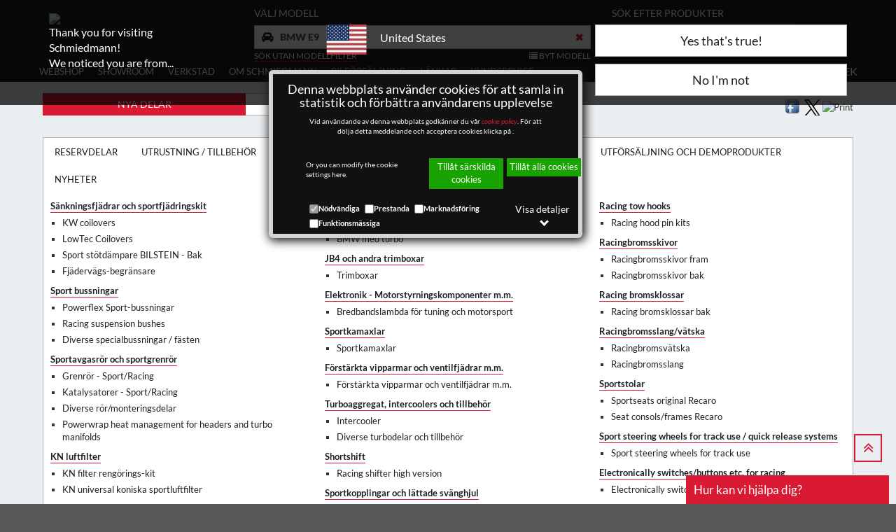

--- FILE ---
content_type: text/html; charset=utf-8
request_url: https://www.schmiedmann.se/sv/bmw-e9/tuning-och-optimering-c9-catn-ol
body_size: 98831
content:

<!DOCTYPE html>
<html lang="sv">
<head>
    <title>BMW E9 - Tuning och optimering - Schmiedmann - Nya delar</title>
    <meta name="viewport" content="width=device-width, initial-scale=1">
    <meta property="fb:admins" content="1270466121" />
    <meta charset="utf-8">
    
    
    <meta name="robots" content="index, follow" />
    
    <meta http-equiv="X-UA-Compatible" content="IE=10" />
    
    <link rel="preload" as="font" type="font/woff2" href="/fonts/fontawesome-webfont.woff2?v=4.7.0">
    <link rel="preload" as="font" type="font/woff2" href="/css/bootstrap/fonts/glyphicons-halflings-regular.woff2?v=4.7.0">
    
    <meta name="description" content="BMW E9 - Tuning och optimering - Schmiedmann - Nya delar" id='metadesc' />
    <meta name="keywords" content="" />
    <meta property="og:title" content="BMW E9 - Tuning och optimering - Schmiedmann - Nya delar" /> 
<meta property="og:type" content="website" /> 
<meta property="og:description" content="BMW E9 - Tuning och optimering - Schmiedmann - Nya delar" /> 
<meta property="og:image" content="https://static.schmiedmann.dk/images/schmiedmann-logo-specialist-in-bmw-400X400.png" /> 


    <link rel="stylesheet" href="/css/bootstrap/3.3.7/bootstrap.min.css">
    <link type="text/css" rel="Stylesheet" href="/css/generalLayout2.css?772" />

    
    
    
    
    <script type="text/javascript" src="/script/grunticon.loader.js?772"></script>
    <script>
        grunticon(["/css/grunticon/icons.data.svg.css", "/css/grunticon/icons.data.png.css", "/css/grunticon/icons.fallback.css"]);
    </script>
    <style type="text/css" media="print">
        .btnReadMore {
            color: black !important;
        }

        .btn-default {
        }

        .btn {
        }

        button {
        }
    </style>
    <style>
        .btnReadMore {
            color: black !important;
        }

        .moreText {
            display: none;
        }

        .btnReadMore :focus {
            outline: 0 !important;
        }
    </style>

    <link type="text/css" rel="stylesheet" href="/css/slick-slide-1-9-0/slick-theme-1-9-0.css" />
    <link type="text/css" rel="stylesheet" href="/css/slick-slide-1-9-0/slick-1-9-0.css" />
    <link type="text/css" rel="stylesheet" href="/css/slick-slide-1-9-0/ManufacturerFilterSlider.css" />

    <noscript>
        <link href="/css/grunticon/icons.fallback.css" rel="stylesheet">
    </noscript>

    
    <link rel="canonical" href="/sv/bmw-e9/tuning-och-optimering-c9-catn-ol" /><link rel="next" href="/sv/bmw-e9/tuning-och-optimering-c9-catn-ol/2" />


    
    <!-- Global site tag (gtag.js) - Google Analytics -->

    <!--<script async src="https://www.googletagmanager.com/gtag/js?id=UA-1270817-4"></script>-->
    <script>
        window.FunctionsForCookies = [];
        var GoogleAnalytics = function(){

            var googleScript = document.createElement( 'script' );
            googleScript.setAttribute( 'src', 'https://www.googletagmanager.com/gtag/js?id=UA-1270817-4' )
            googleScript.async = true;
            document.head.appendChild(googleScript);

            window.dataLayer = window.dataLayer || [];
            function gtag(){dataLayer.push(arguments);}
            
            gtag('consent', 'default', {
                'ad_user_data': 'granted',
                'ad_personalization': 'granted',
                'ad_storage': 'granted',
                'analytics_storage': 'granted',
                'functionality_storage': "granted",
                'personalization_storage': "granted",
                'security_storage': "granted",
            });

            gtag('js', new Date());
            gtag('config','UA-1270817-4',{'anonymize_ip':true});

            
            }      
        FunctionsForCookies.push("100",GoogleAnalytics);//100
    </script>
    
    <script>
        var BingAnalytics = function(){
                
            window.uetq = window.uetq || [];
            window.uetq.push('consent', 'default', {
                'ad_storage': 'denied'
            });               
                
            (function(w,d,t,r,u)
            {
                var f,n,i;
                w[u]=w[u]||[],f=function()
                {
                    var o={ti:"97205071", enableAutoSpaTracking: true}; 
                        o.q=w[u],w[u]=new UET(o),w[u].push("pageLoad") 
                    },
                    n=d.createElement(t),n.src=r,n.async=1,n.onload=n.onreadystatechange=function()
                    {
                        var s=this.readyState;
                        s&&s!=="loaded"&&s!=="complete"||(f(),n.onload=n.onreadystatechange=null)
                    },
                    i=d.getElementsByTagName(t)[0],i.parentNode.insertBefore(n,i)
                })
                (window,document,"script","//bat.bing.com/bat.js","uetq");

                window.uetq.push('consent', 'update', {
                    'ad_storage': 'granted'
                });
            };

            FunctionsForCookies.push("200",BingAnalytics);
    </script>
    
</head>
<body>

    <form name="aspnetForm" method="post" action="/sv/bmw-e9/tuning-och-optimering-c9-catn-ol" id="aspnetForm">
<div>
<input type="hidden" name="__EVENTTARGET" id="__EVENTTARGET" value="" />
<input type="hidden" name="__EVENTARGUMENT" id="__EVENTARGUMENT" value="" />
<input type="hidden" name="__VIEWSTATE" id="__VIEWSTATE" value="/[base64]/[base64]" />
</div>

<script type="text/javascript">
//<![CDATA[
var theForm = document.forms['aspnetForm'];
if (!theForm) {
    theForm = document.aspnetForm;
}
function __doPostBack(eventTarget, eventArgument) {
    if (!theForm.onsubmit || (theForm.onsubmit() != false)) {
        theForm.__EVENTTARGET.value = eventTarget;
        theForm.__EVENTARGUMENT.value = eventArgument;
        theForm.submit();
    }
}
//]]>
</script>


<script src="/WebResource.axd?d=UGiB6f24XP-ro9PgVkcXmyyDWHk-KoQEfdMpDeDWcKlHdmICxvSUgOP2I7-nmIEHXbVj5_yi8B6q-ZQV0lASWwipvfg1&amp;t=638628279619783110" type="text/javascript"></script>

<div>

	<input type="hidden" name="__VIEWSTATEGENERATOR" id="__VIEWSTATEGENERATOR" value="36F2D499" />
	<input type="hidden" name="__PREVIOUSPAGE" id="__PREVIOUSPAGE" value="4ndsIMHx_VY3ZXQ6wTwZKQmISNxrlcpQZxbRzGvwM8ZU18gWHXFOxrVU6dUgMRUPxg3GshOLGIXqhjiNQvsOS9awBSk1" />
	<input type="hidden" name="__EVENTVALIDATION" id="__EVENTVALIDATION" value="/wEdAPYEHk2AvPzYG1KEx1ob/UcgNUPPF237cS7K3vwt/OBLSvdIH5nbOz76GwOHI2nxJiSpxgtbcRYYEKT8iTBEP2a23p9iC02PWIxuCoQoyvjyDQOj/lDPvOTDYrTYBQnKheorfjMWPosl85ai5jF3meflOyzAa6OTyZFh0ao/CbB7u4CLZWiSjvS0fGyHNSYNZ0euf4an8kyO3XkB7coGKQW3nc4YJgAP4WYWEfLr3xKM6BwzmrlwXau0yjrbtLXBeDiqRqyA3/pK4ZLOmJocu0T96b27YT7hNiBib32WrJxOfdbm0CTxYFLbhipILmpwKn2vghGLow1qm0gHPgFxVxfRuNebDdiPyr/Y4SD1P9EuiWLtvJFBhKVW0p9g6QbRuk/KeuSaYs5mLjqVXy10u/58W2Qu+StW5cNqmWFPH/WpYpbui4d2kKsA5bOM3iu7X89Z72jgzDb4qhS66F+1y/PNwiCElPB/96i+5idRIlunVEuWwEdw4nNORkrb8AV/ODNAvE/an0ewPdPK9muSusJ/22J6qcwZd3up8Vhr7OzA5Mj/XN/EiMpCJEKbesRcrA+iVtyUu+mMi5fKTO9fUwEgOuiIsb5nMOpHLinBJ4CMRKZTXSQSgrQLqmA6StD5/ZYXX4QANdGrVXCjkNQyiVaUkOU/BYi9SbzuLkqJoT16sTNoJbkBnRmJcfx30HtM8uMKSLrhisxwn/6TaspgKNE1ihHkiQK9t1OM6xpvx5aYxW7jNRDbeOP0BM9vSXE5jzmi7bGvPfaIKnCakDMLFdmfhQRQ2xYRIaaGu8bY/Qg4rPSqElxHX/X0QV9AwB1DO5C2TYeOvJRzMiR2TDUFtIs7hrMraeV/zBQ3hLOs5/EwnOazzzjnGWKP7V74V9M8tbn2C/oPzhutLUAuPefkwyww5OGTLKTzEzRtc3L5lJuStkArto6IIbry8b95Bf+FzKXaj+GYKxg2TAiUwyxmY5cLKPFzgGlbmge7rQuyTrMRKg42n+SBuaopcMEF/DJEwddb2sFkHLU+LV126LJch7PL+g9P/XQj9au3a5sIIYSvRuivCZZkxNmvw8NRS6F0ahKx5I9hxqJO2S47RAvpIshzqMOKCGDO1kQ9dUv9+beOZXLvGAhiBOnnjNARL7HY/oowpAILDwGQZruON+Ki71XbWkm4olpLoauFjtRSlBOjqSu5fhbIffKXovvxeUBh0Qeq0JQMq6YYEAOYIio5/tfZtfCID0UQD4zSFqp+ddht/sJL49C3Rtk75BIGBto9GObvre5YZcb9mVqXHQeayYGsMLx4fZqJ4gvcxBFdZx3LwF2M/Ao8L5iSQ5OsYwzvkFgZ52GG22X0Ch1MOtSEzZzCGOkvO+0kiuURAChXY+RpfQcjUwVm8GWz7+e9rhWI5vg8aopmjnpcBrrTZEPGPSznBvjkjGTAfR10HiWGxXPmJmVzdm74PUJ3h23QtwTzoYtgEHYs4Gy5S5+cyiBXpc9FiUYScXB/DCbIj3kVSsVVms8Alp4R1gJGr+AS+5hGuayi9mtX5Bw0Zjqt5kt7A6bg09X3CCCLJ/irenc+p5I2uWjhJ4XgvNNuwLnyf+rs2FWnTKnGbe8BoDrmP/ADq6BY4EUv7qL0V+oh9Iff6UvAdkuY+qmitIXc6ZksoOwxOCr1ZNYO9gp6QwzjM+E3VqUg45lEaOljSf0t+s0/TKWOc51HUDF6gSrlgYiRuyJCMjy+KXeo4NRyEnjoP7h/M6pPL8hHOyPuD8hnj0/pV2QZbWbvJSqZqUGjKH60zze6BDSXM+2b3Et14L5ib7iwLA27fIlyzTLCB6rKLpyE4oWfMzIFRhKul2jA57hPTIDpHqY+2LLIJkUGrqMTa8w6YxagAnepp9FGO9x5KB5JPlD4cEzAnRoFMTHRRWzi+Lq9/T82YLxIoipx4rk8nYYGv/GQtrZQVOFeppD0DKR1Xa0kf/avAExR9AJ7EbzISnsrO2dyZkeWS1lSePKNeMuo04PPf2yvPnR7UnDRJCmE8P20v5R/EfSNtptEcGq+XRRwmjc1PMPcmdgRITIJqkhffJ4siI7ci+sABEfjV6Wdh2eXyQgWQtZOxM7IYBLoGLDF8yZstv11ZSL/ZWF7xI7YM81oSD2uhflTKRaoGk22NVseHXjNgD9PtSQmh+ImkyJyAYflJQ9lC/WDUeZs6HN+FPpkSneXoFLPQjsv0cBbMxVfE93mbUUMytyegch4Vwp3plxgKCpXTSWjMAMTkdpHMc0kVdURL5Zd341a6xjOqF6hJLBVh3gdW2iEX3QmIlfRI+U358aMhzjU4LwBvLGIgwvAXyxdUJpLIcveGdBa5ffMyEYcSIW+F/JLZ3+0Qi261ZhrrvOxD8ODuZNiVmTnrt+Zq3/5bz88UkXRnBkMYXrBjmaHt9lWJNsro7NeksWAaPN14kZd0DBxcgoZiXvNmrUwXLjXYFHEhvtfXDYsdHuNTIXroRPBFad1/veU+Aj0VX/tPz2OtC4gYDXHhe05c1OcgqG6AVNQ0w4r9RGxPcu7tEQIIPRgEUy98ISeLFcFoeTTMLPpR+7o+nJRrGv9OThb1I+WfjrqgrvS3WwSaFMq+ebMOIrXx0bgotgHxQzllLGQQkh1+i/WF9AUUp8/[base64]/LoL6JXq40eESDpBDN48Wm2mybdfoXV4r64sm2TrIDmSIwTSmrw0qeNIbH/deB7r9x2BfC1m8kb9EGATDJDMDbjjsdcgxkeSGn5y5DCuzBpKQc6Pzbo3focf/KmQ4088C3TDSyZRpQqRB1BhwR6/n70/CoWucxi35yuPE4dm/L/pLtRVIExp4+I18fxQYui7wRx6+GTAJrfiHvFD08Vc7U0kCGrMenWpgv0jH1LzPbXoqnL98nmt+yahrD/N70czBiGtOngi00SJG7CFDzaoDBmHjRlUpGdPi3xz9OCXNVPGNSaFIdkRCrx/IRKpXRHH4YLs73o+XfKUJ/gwwm/uRL7tayWT2tlDT80WWZmC+ns4JGclRnqC24NSFkE+cxxf4TsKCUJGvdwo0h2UOH1R1pgUXyd6/biWoRjFLg6zVM1TKI45P1xQFKm4tYgsad/x2oJOyqnqQd8Zo7+6/Oz4JolVmP3NIoYDc42vCVWiFz3BosCAyZRnCwV4T/CW5uyM7JsRjmoMEmmF3gCta4wyYu7GFFAywutHpyaYCm1M4O/v9pKJQiJGLAZgXlyd0dgRTAjoPCZX9zoYhhYLzyBOpYwQpRwzBifWgxERE4bAXESYgitFexXyb2Uj86Zu8MqhEseFHmfejZv3mg0UPV/N/2XNi164I2JcUdjpRaKf+24rz3aiA+oJG8EtVEIz6EqNpTxu5dFFBZ/R3kHoJjU3d/ZSjxo+uQgZrq5hoGn4Y8t6BEMnod42HXEJeph3xGEVnC4Tr9O1suuxK5/ulFVoYZbxix5Fk8tfCQduhGdlzHdMRGqNzk2sFTd04qZqwdabbYZ4Vt+WCz5LacmkfY5kJ8fLM4HX7TB+y9oU6v2YJ1l0B4VfI2wH0w9ocK1/45SDOyR4dp0CZ6VfevlY5Mj7CxLCdPDSQbApHqYvy75d593JLt/WY2zExMydoACcDsbSfZOyHFngs3K4w1S0Ux+rnKp70Cs0Ny38SrNO4XU5zLNHq1EQPsjWHnXhYNoO3MsU6PjDrlQwkp9He8T//E+zVCQY/LvG5ERnMS+qgTyqdQmc5AhSSaVCGCiWWX2BssANVTVj9dZZiW6/4KvN+t5OAg7Kdu2jVprZ5nO6NzHNIy5yr2/XeWm1GafSG5LV/cZ70Y3I4eCTmPW5j+CYnPAoi7HfNLo1ICizPoyH46YqFvLggqQ68e7bWHwP59WpK3IX/Lli9SJYafu0/bCSxTDx5+Sj5JCsfpM9guIl6hFKdYwAkIxcskuHo2RgA2/T520la8FwdKEeJ/9IyFHfPGeenGIT7emNLEMHqBBREF/eGWRILsw7xdNYuTi5aeDyX1XfeSgjoCQe+r4gZyYf/8z8vSJjc6eYMGISUgdDOQ8sN1dh7TfRCaR1qSS42H+OrEGnNbrN8zEsfCEbsz2QPob7aqPlwlrpzAp4nBGVgoJh48M4K5NaqSOASM7HtotewmUMj9dOzLdDLtsk4qBQHMbhFf2cEFdl1ZFhSa//+rVxq/ReaGAWxEGb5j+eEJTL64E9/VqDRaDvW9yph6+i24YWlzj5Mrcw6q9x3rpzxPfT7DKBaP/x8mKOOfd+r39ZvHdsClYJqa/QQudb+tNQemFa+huiHqSVJ5bkXot4kS23aommIs4fhmJu2xvAf2cklPpDpVDnyCUlrWjf67moqztcbIV6YSsP3u1r0L17auSWzv7XkIg5tLdyL/AHH4W/hXXxwzVi6R4JueQTYoI017XdP4/Zv3jH/lYWrYizq4YJMTIRbmMUefvdgQ9T3gVSzcnbGXt2eiYC1CVwJ7yZBuOtt5vAdAaWJ+/JDM5mkrdH998O/MywA/gjRfcuIo8nowrjHWhsu2D/VfZLFctky96j60ZEAgg/b5QTc+w+yjMV/iKukvseW1KXHZtDap0BRKtYTAhHf0D6eccAZKNyO3PqkMKjFRKEo8bsQvRPIkeOPo7XykP380SFFOv1bhSoAs/YC4qFWCdpLsV3Hp+V/OVl7TOCAG8XuKiUogC0ksnGRviHcJUUwu2KBQZ/usu/gzAGXETJpn1SAFNrZRuI6I632gaqnzlTItQqVj0X/qJXudhOQn08whsmdf9/L2NjwR5qPS6wqsBUhE8AXvVLqR/WhApew5zEGyk57KpSqFtk+qhxrRqErZQYWJabKLjz3+E2wqV2NTAbB/FVaImEiCm6Ney5hxSPmLp0+PXPme01JIpZW4+c1w58wIzyb1K3Lzg/s0EHJsHZlWbE3GN/5vEWDzzwXRfZ8RjomCtyks3qEcHdFzQ4tECNshm3lnRCdpFBfz0UzMCaF2o4gYL304k6STN0NX197pBbXh2GZYqjgMV7xHeLLJzSwyv3RJlG3MuguGim39TOZr0fROiZNZWkv6DBGNEsME10IpUEwIm5acd+/U2juKx+l2g9w4buemQq1FryquGQMmi+Ts4aa7CekjSkDRptnI0NdIKCzN+099BYdx8Xf4OxTnd0a3EVhSDIgzVfkDxZ6gCNHpg6SCHZyGCWwLVNqQCguTlichyRXZcJL5QF1vLAFrXFvtMxEeVwUZ/IRMLcbNcU7E/mYSUn5sbpMUMduFPkhZqhEGyAoFQiShpYu3eBso3CZMnc5zmSQ7ovT3taSmjF7v5db875RheFuKA352Z6UbUbSqE0+SU3/Ex4VMSaSTgU0DBKdR38msgpbuMe51WL3FgbVYxVgGZW90sXNqwphMw++ao4/igYE5F5ZaFuZDiFk9NrgXGtn7/2Ldf9GasodFMdhjcNrj1RSmJGTmqpaRy7Jk379/XNwChmoiDJ6YBmQ4EaRfjTl6zrvSJn17jfOzKX2tvWDvrSeiSfzspVwKvPJwuruzvKs8KI5Lm//1TiMgXcJWHhoLTdFy2yoAYXC1iiTJQ8l6vWxk0Z4iqAIN0P8cLXJ8yl/X7AbmxLZEolQlLmc2atKZxlibBDB+9aSBtxnAxIDB6GYRwGiBwjxiqFWLOGJ82hUYizhz0enB80cMq6/qo1NFuwgHyY5E59S131P6QfFxbnJc8uFscEp9JIZUNYqXMQzn17ierRQAKrMODeIaOBuJVJInHfhGvZF0nkii0Fokil+718ciE8GVs+HeyPSp5g1byJ1UxJM5b8GcY6Gtzw2gsfKkvx/mOI2a6Tl1MnRKyncpA9MCOuN/739zpUNbSA8SwOxMEhG9ETPIcyU0fxLevlGQFZj5k6ZSplFg9APk/o2uAwX3QKfWn3YAV7s6VpM8jBmz7risQDP23y/PXj5uoOUTWEzA+fTioRTaHOwSaJU19PTlNY36MzoSOw8RAxHy6jcodvzOfD0HAv+PaF8zwarv8e1djqk2B9BCebR/T4wZXTq6e09lbs3jyuYlwIht/eK2Epj61gPLcMUq+rBR/ogjaFBIdKMfkeZID/IrDIbDOPA0jnIwcVSgA0bb941UwXPw0RVb6giJV+mpwhogJgY4AwDA1kh9M9q99okf+G/MFZ7ymUxUqr8Em24INQ+vfqjd9+zi+ha3tobgy21Hx5HvQIBb9KvOpfcStxzfSEyVmaTf2odOq5PCFD3ykQl+hJeb1+i5TPela67yz+qKsjzGxR6Czh/KcxMkTI3yPmu4PDbSKl+2QF9TJAInT7oU8nb8lmIOHsq7fOVh0PxWvWeATjKLNy8YdDb9pCOcCdcRmLkXBNmh5yyNGSw7jJe9Mki2zwJFKyjAf39iwRqK2uslemc8J5uPVhUYIvJxEfYBotof4+QDcK5DJaTif+deL5ltFS9Pq/dMAfq/EsRxYZbXxoXJV8HNwrf7ecerAc9saAEaD7RprSxTiTDnYbsizo8y7/FRivaz8jAeQCMFOPKcR9QBDoh3SRoIzHLbMICanBwZjib+vTYJCuwOwu2BOYIuinNw5l/tDDpmKpvBufAyYXWfTNpGFl5vy2NkaHQpUhz5N8djpwrniIlgXPGa+W6ET0zHCLocpjYW+ZUM6h/65CtyQCNLfLKSZQb0w5In0UOElbE2R/+Bxrxh+aFx0PbaIl7QETn3F+vMEvMtnVv2U/wet4eYpaWi68Ca7cxc0hnX3Q+5hdgYZM8YP0S0/DW2xv9kkcvPfWr3BJm8/XrX5Jp8sYV771r1FMciSiuQMI8V67LS7MX4bnum8g4/cND7GwAJQFGuwlDsI5faKOJU31VmeGI/obOgGLzCYRRvICTcrSwHkq5kz0gtXPpgzEPpeDX27ECCxda82Imf5SjoUz3/9HoV2ROT2/Z2Kyz0OH3gk2KMHHH2GcMHEPth8BvVq5uK+cZguz5vyY6fJJsnRdXBzpRRt7n5+QpyRua9A5UjYo7+si/[base64]/JmqGXD2k55nGkaQKzIzQvGHP0scO6ao6BzZwZrcBjLKsF5WXhjDPGW2W6A4FHK7V+K2vrgD8dWkHwKUksRA2/wAh7Lvvt4oTMAx8znEfFGkATjXxyI0cF2c/JhLgm06YZWv2PjyIlWUvap1Fzqteq2x/OOEou3E/scppzpffdFSn7iPWWKXG8OeF3shPYEULTd1dW1x3SCuZyTIm0NZYSuMXCpMoEEU1fcO5bADo8RPmvnJ1xpzkgP5xraZ7fRR02wsB2RCJijAJvhMyUmJe8zHMhOqrSFtDrggmySp63c/ifi7e+ClJVH2a2V2HcrP0nmWo5k17HMGluCgBMjf7sSLxLAqi5AvETcQ49SaB4Cip1DydlPQKX6JIuXp+jwwxBuiJFqN85VDHUr59u+wj5f+FVZT6Dq5nqusopmZ5b8lMfn2tiWh4RVgwNrEknQx/IpIALYFCCBRnpZnwqswnfnY3W+ojk4D5WCLZ6gzCWQIS693uQyjAFen51yE0/kQUc9cYkbCa7lzIo2sNxxSkXQttPwgjJaS/y/u3fwcqeZ6IMWcF6wNyHHDgZ7ep3TNrUPAVvfn2fax9F9q8/jdTFRmKKYSllywLMyMjm1iuMpWezMGWcRDWlZI1gxN2NKzoivBnWLAhNw6PnHJNJglFh1uPGGLgHHJjvnpgujxZ3znKBfQPTbO4y9DVZ3YxAAbOenh3T+L5gV/eXVIDtIH/qpvOHexakLA6vIpHlG78tVBUiJawbArNXdJjcaDal0VwEZUo8zktdmSDq6y9hLp5cqixQ6dMtCdDOpK7YJzkKmEFd0HftKnCqGoldqlgQDNjYEp7cHcSETm0L/BGXVxHjWXvnIDdtTR35s7IV6VOBp0t2NBJ6Lbgvan3Av72//+vbdYl2F9f5geIXv+2dQlAYWm8eNuvqo77YUeu4xj54q3yHyZ/ktCo3RMyd3PiOFaB6CDUnUpdgSWFzzqf7bkXnR39xC43RYAsoQwBQ0CKFYoBKPNmH3xkRYLCEJscjKMx1YNzB4E3qqHR17kDeaYnMGE/IB4SvUjMNcmB0d50pohEt2ha7FOU/Ko6eMLRlaDRZolzsMvRmx5fVb8SWnzGHahoLbmqMdfObD3F16NVaecH4PL5JXr5o8+OaJ+29pxeaLDydfpr2se/2we5dQhlqUMmuo4njdYXmdi9jCMYNMWIIStvVVACIYuUEd8tDUfQLFWpcq5AcoVPtDlcJqJ0p+L4/TTejHebiFCiwJs+pktjUQpizCx8E4B8R1kRntn91tjwkdELCmFUsUcMnXCLuWPgr8mgLAe1roB3tirLVuUAfvj2rxkoHySgK7XbXFN6gMidTABCNzFUpsQI4D5wSKuRsULJMddeqsPk6exIs/byN+2yJskXK6m4M8InEtDURQsMbtl4P4j9rB7rLOe57bGn0CCN5gwZRL0XVFzF6Z1DC7nFbyIAv1+m5Owsx8f7BaFmyHolYwJOt1WUlGkLeF5kJllLmYVQuecCv9Ghv7FpjuYV50SW2Jm/dJ0s5+MoWKjxvhB/dYuZtjG+lO2/W7o3qSJ5xHdkYo+eLTjhbqcRAQwHANPbD3/wUO9sP4pucVeksKj6wW6JHu08vm7RrYsjnC/DVNKrz2X3+c/F2Cxf6Gtgxcw4IfYjZEG6sxseYupjVNgzXhZnTzUPz6jrg2y5zJFI4YP/I29e77W5VbCHegomRaDGUOX4GTED4IlNyzFD5fLcNUuvznSHOaN7KH114vdPhNR2x4PagGf7rCWl9r5Q9qh27O+IVrKw2GQc2h2gyBiNF/OWKBXOHroM1ax98YIxtWMmzlSnYvFd8hNcKaVVfDRt00nWqHEl3hPYBfCPSJ6BuT8ie+N4nCJsRC+RyMf4jWBT+JAH2Yh1AOkxSMaCKFicdJa10wpbFpY4Zf+d/vxXzxDPTMCdNBDtW7Ghsc+DyJpialB0578x8IfeDmO2f/H1LPoUpIMuck9PQj9oOALqBdAsysw/VkmcQ1RHzQBA6W4QtYJsEEQts27xEY2LQ3FoUqWq9qfRAZAd5kci7L5RdjVBds13YXbchbbUNrLBDNK3NfvEqzwEI1jbxZ3gnx4COtZXGozQDcruUIrxf9hALvDQyZtbBbVHyBikEJ545t6wTkstcZRmMzT7218MHXx225GeDGK24yF+csNEGx1nY0qK0b2rWQo/[base64]/9yORWZSfEz4Y7S0sgOOCG615gEVRAySzykTys6PVi/LOtllsM6NISTGMuWXO5nKkigVCa0oQK1KsEXe3y6M58eSwm3ICHgJYD5Z2VS0w/rVm7y2yEj38+IXu275b4mYchIj0RuVvbl/h5kUE3BcB2KA4PaZIHun/HZRFWilKp0QBHaRj0Mtrc+tXy9y1v7EXtFZo7N2s+vlxOzHRM5z2Jb2WfeU2c8uDNcSFP5CgZYxH5rV0JDiSboQ+Tzj/M5goohhvTY3sGcJgRYRwJt5a4AFHSnY/u0F+C3aKQdrhqrP7UmAi1MnIqp3RQzlujOwLE7S/ishLqjFmo7mfgM2wLACcKFeZiZsp2sjL6DL7i1+6cNDgWyG7J8h2P/T27MrxRY5yLC94S//oJVv9UWXkzZvyimiRHxKVi456aG819U41DsRXmZES42HJEeBt31FLAMIDA14gyRC3wStxgdic7uplv2NGNYr9w/U1OlSxETfy0/gWQPj2zx67yHtNnMbklUChFYv+IEo2t9nt2cpbGeQGWKqKqf7brVsFqSXUyIeJssGzHL7xdsWQM6W6lGcxQ8df0t+Yr6KoKzQHdLk4MuYeNXlVbrjQ/TjzXiTG1bmGUs++n4liv6q2qr7pJSJ4caNLuqTJf51Nb5L5om1BkefzGAwuUuIp7bN6/+XOct4bbRNAdAH+x67gzwTpGbcZCXA2HeydVgt9hha2HIAAZzsxFyq71sG7ypsj8FpCjquUurXqdECQEHU2bn1mguAKz/gMB1tDZmEvMtzsBDznAKor7KTyKx5d/QPlap20PawOrAcQ8bQyqNFLObp4mTq5Q6Jhr1r1h9Xy8KfuSwHTPvaosC2ddZnso+q0d5eeASq19YOYFUV+BuiPfA+jSbpgLzbHRzzpvhghH0gQUW8qDMIhfZv4MzOJf6fYo4QGeau8kdzMKr14j/jn2PHy8nwLrFWEJTDhlcDn2ABMBOpWm3eXBpkfaxaSsb7dy2Xq7lcUTKbVHBWA0Fhkn9a6Mwn30F1J3qNm1oyFBy/e3qPgJKo0PXBaFHsDUHVpanteT9Sgm7qMltnsPQGBRK5XCfv1yNk7xf7gBCV/DSpTCiMbCBBJGaBDZny24A3cyojJhdKn4/wj27Rwwtr1UYPVUn2AqdVYJLJsKKZwS8wKrb7ovibdh+pbWeSzJf9cXbiUVTng5PipU+B4n9x8cxe7SSrLtyL00/reLEmSRUqu+X8kouDKRj325pYhueM7jKqpwluQYBv6or22KyaNCUD6DZ2DbS0woEtuyV9BvtWIJ/eFA7q2zXo1zU9Gc0kmlGoM7JvyJxx7wWA8fS1pY5rSD3QLu7M4aR7kjJA4H8HNgqlMYW5jzbsqznZ2+o67l2Q7eJeOrgp3HTkapYC3O2FsTPaaheHmOzIZl9gEXpvkquRCK2I/TQ1/MwfRmgs2Lfw8eqpCUZepKhAEKh/CT8MeB4B+Sfr99Z3mzN4MdhKjcW38MNiJmpWP7nd8M91txPn/jOKcdzeCwPAtHl215DFliMx49LaoK4jLIRCgP4rpFLmsvF41h4Ns+JQrdIzM6WBgHesPSPly8LEH+bnOtQO9Wcp0jJ1p/5wIHf8TqPHgZ31wD2jpOA3iw310/+6mFhYuOYBtIFDpM1vVybGkERUyF1MA7r1ORscs2vtIRtAnpkbsBjNr0Fqq2SE36gWHGOMmxGA2K0MWYNux0ynNp6dZ5BDy3EpGJt04dSKLdU5MHmbYwIDxZnrC8Vv2HjBGxV/kchEZBatdm3uqT+QFOVy1lS6KzExwhvyn/piSL+RCC026K6TgFU1llFiVL9SZr4IT4dSTtL+DVRfNaiAZXZAfbnPz9kf9qwy/1GKLQgTlN4v87ugXw4ymO+iUcZVWgRmMGB8huRWgPs53PIhE2ABhi3aol81RX6MxabtyKb+L09x3ZW+WLb2+ESIYp7RkLkieOscaWb29R4KN6/JbeWK7hCshATvi1V+H4KqLRZHr8Jlm4zSBChia5TcY4EfIQHliazMhs2HZUZtxV6oiqzlXu1tByzYLBEQAH7Hhwj/G4i5nA5t936gYyEGlO0AsRwkTXO45JrSnsl+He6ykbyHNUYXXUupjYzYYFaVIiiw+zn4cVoFJTyMBGWoyy9LKr3Na4OjOHNWedy7u7U3y0T200mOi0/na1P4Oq2b27h9rgf0Ju1hb4kH5QZN4MOWuJk/6s/cbkQaWhP9qrSujXgF9K25qSPsfHJ9q13jIgIcQUnXBzLp615wmxftkT2YVpbEOLfwDt0POZuOTswYiaOjBSrCACuT9kwzK5u3dpDead676ItG6qfICde1ID5IzL4wr07hP0I8iNKtQZ8VHplvrullZElWZybOfJ6//s08ftpCQy9iSzo+q3HuqgE/OwS4fcAx5r3/K+DV9eta134KQ4ODiL+qo1Y5PYSV7S5QPNe6sCLmGHuXSG+J00VJDCGiZK1xLNhD+Ps0AmnJ9bgHlBTrk78YIeMBPvzRsitZnCcs/+WHBQH2SM8FhKkRgnEgc12oGtAaxdNpfCG40Pbbql0zBY6V+gTsrzQEg3BYTV+GpgJdcNtWT7NXBZvOZ5gsj/whPfxbooRDQl8puJKerM4VcMPiWbBnyq1pbjoKTQ49uAKMene9aIshPKvOWgURjU7hshL/nkhRile+/LGTGrMYIvIRVlZfr0aS6lKeGNv0qd+fYxd7WPBNmQGYa/Xc9lVhGXEs1FIe4DUt7Kr1hnC4Tr+Qam0RJIBR34pCDfFFpLa5oWILACD1tSz6uBxMnJwBWwcTYg5XNdearHM8CbTVIVx3iIpqRYGGcX+Kedk+gtaM1Z4HBJYHBIWKZeoe+ZDWpKjhp8FXPRJDbJhc7kT4xBVvi+jVDCOew4HvmPyzDuZs/2uTgFiQdQsaNPvx3EzSXn6YQCOD8/+cbKBKBPFy/Fz6k1OWP8tqiezul4JYDJIQBAeH3B8iL6jE5Eh7gj3rEzhYUnqyPZl4x+naQkiZCBX0bBRh5a3EWHJlKiI6TpCs+4KvvfTvCPwDCUhiE4SJAGPhb3fp930oFFHGQGi6UfrUfwu7w5OLBveHOmV1/mVfOfzG/6m9N3H9ZXSpi3fjbhNtYaJqmiR89Fxh+GNIvwReC3FHxZUNCUYUN/EGYNd2mgtT98hVagPlPvGkeruudxw1wMTn91EHuV/vKyL4KXbd8gmT9W2no7k1xyr24YfPo91Hb3qs5ZH+Jt3t336B1K9kiiReHRumCpwlHa/FcuUMO08QWlSLqRVy90s5nbrso2xww1Gn6vjquEWb5olUnTCRCU8tH8iq/WwxIAAHR1XQ6AVQx68LYFacv6RI1nGuTEU70rl3loEaMX1BTaA6f3IVAC+08sQpbYWJNO9oqorduJIfR8SeqYEtinyM1WRaJqZH5tOhT+HPOLlJpzXe9GNL039Blgu0O0nwC7RFkOP4xAdwL81t3/Y=" />
</div>
        <div id="page">
            <div id="modalOverlay"></div>
            <div class="container-fluid navbar-fixed-top" style="padding: 0; background: #1d1f20;">
                <div class="container-fluid contin">
                    <header id="mobileMenu">
                        <div id="hamburger-container">
                            <button class="hamburger" type="button"><i class="fa fa-bars" aria-hidden="true"></i><span class="hamburger-menu-text">Menu</span></button>
                        </div>
                        <a href="/" id="company-logo-mobile">
                            <img id="logoMobile" src="//media.schmiedmann.com/media/252571/schmiedmann_big_S_Reg_eng_hvid_text.svg" alt="bmw, reservdelar, styling, tuning.">
                        </a>

                        <div id="header-top-mobile">
                            <span id="mobile-search">
                                <button type="button" class="text-center navbar-toggle" data-toggle="collapse" data-target="#searchBar" style="padding-top: 5px; padding-bottom: 5px;">
                                    <span class="glyphicon glyphicon-search navbar-search-icon" style="margin: 0; padding: 0;"></span>
                                </button>
                            </span>
                            <span id="mobile-shopingcart"></span>
                            <br />
                        </div>
                    </header>
                    <div class="collapse navbar-collapse clearfix" id="searchBar" style="padding: 0">
                    </div>
                </div>
            </div>
            <div id="header-middle" class="container-fluid">
                <div class="container contin">
                    <div id="logo-container" class="col-md-3">
                        <a href="/" id="company-logo">
                            <img id="logo" src="//media.schmiedmann.com/media/252571/schmiedmann_big_S_Reg_eng_hvid_text.svg" alt="bmw, reservdelar, styling, tuning.">
                        </a>
                    </div>

                    <div id="search-bar-new" class="col-md-9">
                        <div class="row">
                            <div id="acceptModelModal" class="col-xs-12 messagepop pop" style="display: none">
                                <div class="row">
                                    <h4 id="carInfoTitle" class="carInfoTitleH4"></h4>
                                    <div id="carDetailsModalModel" class="closeSendEmailBtn">
                                    </div>

                                </div>
                                <div class="row">
                                    <a href="#" id="acceptModelBtn" class="btn acceptModelBtn col-xs-6"></a>
                                    <a href="#" id="declineModelBtn" class="btn declineModelBtn col-xs-6"></a>
                                </div>
                            </div>
                            
                            <div id="chooseCarHeaderMobileLicense" class="col-md-7 hidden ">

    <div id="subject-div" class="col-xs-12 hidden">
        <div class="form-group">
            <label for="subject">Leave this field blank</label>
            <input type="text" name="subject" class="form-control" id="subject" autocomplete="off">
        </div>
    </div>
    <div id="topCarSelectLicenceplateMobile">
        <div class="searchByWrapper row">
            <div class="h6 col-md-6">
                Välj modell
                <br />
            </div>
            <div id="ctl00_carSelectionLicensePlateMobile_searchByRadioBtn" class="rbtnSearchByDiv col-md-6 text-right">
                <span id="searchByVinNo"><i style="padding-right: 5px; cursor: pointer;" class="fa fa-square-o" aria-hidden="true"></i>Använd chassi-nr.</span>
            </div>


        </div>
     
        <div>
            <div>
                <div id="licenseplateContainerMobile" class="input-group licenseplate licenseplate-sweden">
                    <input name="ctl00$carSelectionLicensePlateMobile$licenseplateMobile" id="licenseplateMobile" class="form-control licenseplate-text" type="text" onkeydown="lookupCar(event)" autocomplete="off" placeholder="Reg.-nr." />
                    <span class="input-group-btn" style="width: 1%;" onclick="lookupCar(event)">
                        <span class="btn btn-search btn-search-vinNo" tabindex="0"><i class="fa fa-search" aria-hidden="true"></i></span>
                        <img id="imgLicenseLoading" class="hidden" src="https://static.schmiedmann.dk/images/loading.gif" style="border-width:0px;" />
                    </span>
                </div>
            </div>
            <div class="row">
                <div class="col-md-6">
                    
                    <a title="(Shows all models and parts)" id="turnOffCarFilter" class="carFilterLicensePlate" href="/sv/reservdelar-smc1-catn-ol">Sök utan modellfilter</a>
                    
                </div>
                
                <div id="btnSelectCarMobile" class="col-md-6 text-right">
                    <span class="selectCarList "><i class="fa fa-list" aria-hidden="true"></i>
                    Välj modell från lista
                        </span>
                </div>
                
            </div>
        </div>
    </div>
</div>
<div id="selectedCarInfoMobile" class="col-md-7">
    <div>
        <div>
            <div class="carFilterSwitch">
                <div class="h6">
                    Välj modell
                </div>
                <div id="ctl00_carSelectionLicensePlateMobile_shortCarinfo" class="short-car-info-mobile col-xs-12 col-md-6">BMW E9</div>
                <div class="row">
                    <div class="col-md-7">
                        
                        <a title="(Shows all models and parts)" id="turnOffCarFilter" href="/sv/reservdelar-smc1-catn-ol">Sök utan modellfilter</a>
                        
                    </div>
                    <div class="col-md-5 text-right">
                        <span aria-hidden="true" class="selectCarList" role="button" onclick="changeCar()"><i class="fa fa-list"></i>
                            Byt modell</span>
                    </div>
                </div>
            </div>
        </div>
    </div>
</div>



                            <div class="col-md-5">
                                <div class="">
                                    <!--<div style="float: left"><i class="header-big-fa fa fa-search" aria-hidden="true"></i></div>-->
                                    <div>
                                        <div class="h6">
                                            Sök efter produkter 
                                            <br />
                                        </div>

                                        <span id="topSearchFieldContainer">
                                            <div class="input-group searchFieldWrapper">
                                                <input name="ctl00$topSearchField" id="topSearchField" class="form-control" autocomplete="off" autofocus="autofocus" type="text" onkeydown="topSearchFieldSearch(event)" accept-charset="utf-8" placeholder="Produkttext el. produktnr." style="max-width: 100%;" />
                                                <span class="input-group-btn" style="width: 1%; vertical-align: bottom;">
                                                    <span title='Lägg till direkt i kundvagn ' style="border-right: 1px solid #858585; z-index: 10;" id="btn-add-product-header" class="btn btn-search btn-navbar-search" tabindex="0"><i class="fa fa-cart-plus" aria-hidden="true"></i></span>
                                                    <span onclick="topSearchFieldSearch(event)" class="btn btn-search btn-navbar-search glyphicon glyphicon-search" tabindex="0"></span>
                                                </span>

                                            </div>
                                        </span>

                                    </div>
                                </div>
                            </div>
                        </div>

                    </div>
                </div>


            </div>

            <div class="container-fluid general-main-container">

                <div class="dropdownSearchField container contin">
                    <div class="dropdown-products">
                    </div>
                    <div class="dropdown-types">
                    </div>

                </div>

                <div id="menuu" class="header menu text-center">
                    <div class="container contin">


                        <div class="col-md-6 contin">
                            <nav id="menu-nav">
                                <ul class="nav nav-pills nav-justified showroom-nav">
                                    <li id="myaccount-mobile" class="visible-xs visible-sm"></li>
                                    <li id="flagCurrency-mobile" class="visible-xs visible-sm"></li>
                                    <li id="ctl00_webshopLinkContainer">
                                        <a id="ctl00_btnWebshop" class="text-uppercase" href="/sv/bmw-e9/reservdelar-smc1-catn-ol" href="javascript:__doPostBack(&#39;ctl00$btnWebshop&#39;,&#39;&#39;)">Webshop</a>
                                    </li>
                                    <li>
                                        <a id="ctl00_btnShowRoom" class="text-uppercase" href="https://www.schmiedmann.se/showroom/sv/wallpapers" href="javascript:__doPostBack(&#39;ctl00$btnShowRoom&#39;,&#39;&#39;)">Showroom</a>
                                    </li>
                                    <li id="ctl00_workshopLnkContainer">
                                        <a id="ctl00_btnWorkshop" class="text-uppercase" href="https://www.schmiedmann.se/showroom/sv/verkstad" href="javascript:__doPostBack(&#39;ctl00$btnWorkshop&#39;,&#39;&#39;)">Verkstad </a>
                                    </li>
                                    
    


	
			<li class="dropdown">		
				
				<a href="/cms/sv/om-schmiedmann" title="" class="dropdown-toggle text-uppercase" data-toggle="dropdown">Om Schmiedmann</a>
				<ul class="dropdown-menu">
                    <li><a href="/cms/sv/om-schmiedmann/kontakt" title="">Kontakt</a> </li>                    
                    <li><a href="/cms/sv/om-schmiedmann/karta-schmiedmann-avdelningar" title="">Karta &#246;ver Schmiedmann avdelningar</a> </li>                    
                    <li><a href="/cms/sv/om-schmiedmann/om-oss" title="">Om Schmiedmann Sverige </a> </li>                    
                    <li><a href="/cms/sv/om-schmiedmann/sverige-personal" title="">Schmiedmann Sverige personal</a> </li>                    
            </ul>
			  
			</li>
				<li> <a href="/cms/sv/bilforsaljning" data="cms" title=""> Bilf&#246;rs&#228;ljning </a></li>    
			<li class="dropdown">		
				
				<a href="/cms/sv/links" title="" class="dropdown-toggle text-uppercase" data-toggle="dropdown">L&#228;nkar</a>
				<ul class="dropdown-menu">
                    <li><a href="http://www.realoem.com/bmw/select.do" title="" target="_blank">ETK Online</a></li>
                    <li><a href="https://bmw-moto.7zap.com/sv/bmw/" title="BMW motorcykel ETK online" target="_blank">BMW MC ETK online</a></li>
                    <li><a href="https://www.mdecoder.com/" title="" target="_blank">VIN decoder</a></li>
            </ul>
			  
			</li>






                                    <li class="dropdown">
                                        <a href="/cms/sv/info" id="ctl00_aCustomerService" class="dropdown-toggle text-uppercase" data-toggle="dropdown">
                                            Kundservice 
                                        </a>
                                        
    
    

    <ul class="dropdown-menu">
                
                <li>
                    <a href="/cms/sv/info/fraktinformation">Fraktinformation</a>
                </li>
                <li>
                    <a href="/cms/sv/info/faq">FAQ</a>
                </li>
                <li>
                    <a href="/cms/sv/info/returneringsguide">Returneringsguide</a>
                </li>
                <li>
                    <a href="/cms/sv/info/villkor">Villkor </a>
                </li>
                <li>
                    <a href="/cms/sv/info/integritetspolicy">Integritetspolicy</a>
                </li>
                <li><a href="/sv/presentkort" title="" target="_self">Presentkort</a></li>
                <li>
                    <a href="/cms/sv/info/aterforsaljare">Bli &#229;terf&#246;rs&#228;ljare</a>
                </li>
    </ul>



                                    </li>
                                </ul>
                            </nav>
                        </div>

                        <div class="userControlsHeader">
                            <div class="settings-wrapper flagCurrency col-md-2 header-top-item">
                                <a id="aSettings" class="settingsButton" href="#page">
                                    <img id="ctl00_imgSettings" src="https://static.schmiedmann.dk/images/flags/4x3/SE.svg" alt="Swedish" style="height:14px;border-width:0px;width: 30px;" />
                                    <span id="ctl00_lblSettings" style="color: #FFF;">/ SEK</span>
                                </a>
                            </div>
                            <div class="myaccount dropdown col-md-2 header-top-item" style="text-align: center; padding: 0px;">


                                <ul style="width: 100%; margin-bottom: 0px; text-align: center">
                                    <li class="dropdown" style="width: 100%; padding: 5px; display: block !important;">
                                        <a id="ctl00_lbAccount" href="javascript:WebForm_DoPostBackWithOptions(new WebForm_PostBackOptions(&quot;ctl00$lbAccount&quot;, &quot;&quot;, false, &quot;&quot;, &quot;https://www.schmiedmann.se/login&quot;, false, true))">
                                            <span class="glyphicon glyphicon-user"></span>
                                            LOGIN</a>
                                        
                                    </li>
                                </ul>
                            </div>
                            <div class="shopingcart col-md-2 header-top-item" style="padding: 0">
                                <a href="/kundvagn" id="lbShowCart" class="btn btn-cart" rel="nofollow">
                                    <span id="lbCartItems" class="hidden-sm hidden-md hidden-lg">0</span><i class="fa fa-shopping-cart" aria-hidden="true"></i><span id="lbCartAmount" class="hidden-sm hidden-xs">0,00 SEK</span>
                                </a>
                            </div>
                        </div>
                    </div>
                </div>

                <div id="old" class="container contin">

                    <div>
                        <a id="#top"></a>
                    </div>
                    <div id="cookiesDisabledNotice" class="divCompat" style="display: none">
                    </div>
                    <noscript>
                        <div id="javascriptRequired" class="divCompat">
                            
                        </div>
                    </noscript>
                    <div id="ie6Notice" class="divCompat" style="display: none">
                    </div>
                    
                   
                    

                    

    
    <div id="noFilterMenuLeft" class="visible-md visible-lg col-md-2">
        
        
        
    </div>
    <div id="noFilterMenuRight" class="col-md-12">
        <div id="ctl00_cphContentMiddleRight_divFilterForm" class="row filterCont" style="padding: 15px;">
	
            <div class="col-xs-12">
                
                

<div id="findCarContainer">
    <div id="subject-div" class="col-xs-12 hidden">
        <div class="form-group">
            <label for="subject">Leave this field blank</label>
            <input type="text" name="url" class="form-control" id="url" autocomplete="off">
        </div>
    </div>
 

    
    <div id="chooseCarHeader" class="row margin-b-10 no-gutter hidden">
        <div class="searchByWrapper">
            <div class="h6 rbtnSearchBytitleMobile">
                Välj modell
                <br />
            </div>

        </div>
        <div id="ctl00_cphContentMiddleRight_carSelectionLicensePlate_searchByRadioBtnMobile" class="rbtnSearchByMobileDiv">
            <span id="searchByVinNoMobile"><i style="padding-right: 5px; cursor: pointer;" class="fa fa-square-o" aria-hidden="true"></i>Använd chassi-nr.</span>

        </div>
        <div class="col-xs-12 col-md-6 desktop-col-padding-right-15" style="margin-bottom: 5px;">
            <div id="licenseplateContainer" class="input-group licenseplate licenseplate-sweden">
                <input name="ctl00$cphContentMiddleRight$carSelectionLicensePlate$licenseplate" id="licenseplate" class="form-control input-lg licenseplate-text" type="text" onkeydown="lookupCar(event)" autocomplete="off" placeholder="Reg.-nr." />
                <span class="input-group-btn" style="width: 1%;" onclick="lookupCar(event)">
                    <span style="border-top-right-radius: 0px; border-bottom-right-radius: 0px;" class="btn btn-lg btn-search " tabindex="0"><i class="fa fa-car" aria-hidden="true"></i></span>
                    <img id="imgLicenseLoading" class="hidden" src="https://static.schmiedmann.dk/images/loading.gif" style="border-width:0px;" />
                </span>
            </div>
        </div>

        <div class="col-xs-12 col-md-6 desktop-col-padding-left-15">
            <button id="btnSelectCar" class="btn btn-sch-default btn-block btn-lg text-uppercase">
                Välj modell från lista</button>
        </div>
    </div>

    <div id="selectedCarInfo">
        <div class="row well well-sm no-gutter selection-bar">
            <span class="fa fa-car col-xs-1 car-model-chosen" ></span><span id="ctl00_cphContentMiddleRight_carSelectionLicensePlate_shortCarinfo" class="short-car-info text-center col-xs-10 col-md-4">BMW E9</span><div class="col-xs-1"><a id="car-model-remove" class="car-model-remove"><i class="fa fa-trash"></i></a></div>
        </div>
        
    </div>
</div>

                <div class="row margin-b-5 no-gutter">
                    <div id="ctl00_cphContentMiddleRight_filterSwitch" class="col-md-6">
                        <div class="btn-group btn-group-justified">
                            <a id="ctl00_cphContentMiddleRight_btnNewParts" class="btn btn-sch-default text-uppercase disabled disabled" href="/sv/bmw-e9/tuning-och-optimering-c9-catn-ol" href="javascript:__doPostBack(&#39;ctl00$cphContentMiddleRight$btnNewParts&#39;,&#39;&#39;)">Nya delar </a>
                            <a id="ctl00_cphContentMiddleRight_btnUsedParts" class="btn btn-sch-default text-uppercase" href="/sv/bmw-e9/tuning-och-optimering-c9-catu-ol" href="javascript:__doPostBack(&#39;ctl00$cphContentMiddleRight$btnUsedParts&#39;,&#39;&#39;)">Begagnade produkter </a>
                            
                        </div>

                    </div>
                    <div style="margin-top: 5%;" class="form-group">
                        
<script src="https://ajax.googleapis.com/ajax/libs/jquery/1.12.4/jquery.min.js"></script>

<style type="text/css" media="print">
    @import "/css/generalLayout2.css";

    @page {
        size: 250mm 353mm;
        margin: 0;
    }

    .container {
        width: 1920px;
    }

    body {
        width: 1920px;
    }

    @media print {

        a[href]:after {
            content: none;
        }

        #alert-box {
            display: none;
        }

        .btn-alternative {
            display: none;
        }

        .product-readMore {
            display: none;
        }

        addToBasketContainer {
            display: none;
        }

        .txtAddToBasket {
            display: none;
        }

        .lblUnitContainer {
            display: none;
        }

        .product-price-before-vat {
            display: none;
        }

        .warehouseTip {
            display: none;
        }

        .addToBasketContainer > .col-xs-8 {
            display: none;
        }

        .addToBasketContainer > .col-xs-2 > input {
            display: none;
        }
        #ctl00_cphContentMiddleRight_productPriceBeforeVat{
            display:none;
        }
        [class*="hidden-xs"] {
            float: left;
            visibility: visible;
            display: block;
            width: 100px;
            height: 100px;
        }


        #ctl00_cphContentMiddleRight_priceContainer {
            float: right !important;
        }

        .pull-right {
            float: right !important;
        }


        [class*="col-sm-"] {
            float: left;
        }

        [class*="col-xs-"] {
            float: left;
        }

        .col-sm-12, .col-xs-12 {
            width: 100% !important;
        }

        .col-sm-11, .col-xs-11 {
            width: 91.66666667% !important;
        }

        .col-sm-10, .col-xs-10 {
            width: 83.33333333% !important;
        }

        .col-sm-9, .col-xs-9 {
            width: 75% !important;
        }

        .col-sm-8, .col-xs-8 {
            width: 66.66666667% !important;
        }

        .col-sm-7, .col-xs-7 {
            width: 58.33333333% !important;
        }

        .col-sm-6, .col-xs-6 {
            width: 50% !important;
        }

        .col-sm-5, .col-xs-5 {
            width: 41.66666667% !important;
        }

        .col-sm-4, .col-xs-4 {
            width: 33.33333333% !important;
        }

        .col-sm-3, .col-xs-3 {
            width: 25% !important;
        }

        .col-sm-2, .col-xs-2 {
            width: 16.66666667% !important;
        }

        .col-sm-1, .col-xs-1 {
            width: 8.33333333% !important;
        }

        .col-sm-1,
        .col-sm-2,
        .col-sm-3,
        .col-sm-4,
        .col-sm-5,
        .col-sm-6,
        .col-sm-7,
        .col-sm-8,
        .col-sm-9,
        .col-sm-10,
        .col-sm-11,
        .col-sm-12,
        .col-xs-1,
        .col-xs-2,
        .col-xs-3,
        .col-xs-4,
        .col-xs-5,
        .col-xs-6,
        .col-xs-7,
        .col-xs-8,
        .col-xs-9,
        .col-xs-10,
        .col-xs-11,
        .col-xs-12 {
            float: left !important;
        }

        body {
            margin: 0;
            padding: 0 !important;
            min-width: 768px;
        }

        .container {
            width: auto;
            min-width: 750px;
        }

        body {
            font-size: 10px;
        }

        a[href]:after {
            content: none;
        }

        * {
            -webkit-transition: none !important;
            transition: none !important;
        }

        #filterSwitch {
            display: none;
        }

        .small-product-name {
            z-index: 100;
            /* height: 2.2em; */
            overflow: hidden;
            font-size: 1.3em;
            padding: 1px;
            margin-bottom: 5px;
        }

        .divSortCategoriesCheckBox {
            display: none;
        }

        .shareOnSocialMediaGroup {
            display: none;
        }

        .nav-filter-categories-desktop {
            display: none;
        }

        .product-inner {
            height: 40.5em;
            border-bottom: 1px solid black !important;
        }

        .product-buttons {
            display: none;
        }

        #back-top > a {
            display: none;
        }

        .next-category {
            display: none;
        }

        #ctl00_cphContentMiddleRight_divFilterForm {
            visibility: hidden;
            display: none;
        }

        .breadcrumb-container > input[type=button] {
            border: 0px !important;
            display: none;
            border-color: red;
            border: none;
            border-top-width: 0px !important;
            border-bottom-width: 0px !important;
            border-left-width: 0px !important;
            border-right-width: 0px !important;
            margin-top: -500px !important;
            position: absolute !important;
            bottom: 10000px !important;
            border-style: none;
        }

        .breadcrumb-container > button[type=button] {
            border: 0px !important;
            display: none;
            border-color: red;
            border: none;
            border-top-width: 0px !important;
            border-bottom-width: 0px !important;
            border-left-width: 0px !important;
            border-right-width: 0px !important;
            margin-top: -500px !important;
            position: absolute !important;
            bottom: 10000px !important;
            border-style: none;
        }

        .breadcrumb-container > button {
            border: 0px !important;
            display: none;
            border-color: red;
            border: none;
            border-top-width: 0px !important;
            border-bottom-width: 0px !important;
            border-left-width: 0px !important;
            border-right-width: 0px !important;
            margin-top: -500px !important;
            position: absolute !important;
            bottom: 10000px !important;
            border-style: none;
        }

        #btnSelectCar {
            display: none;
        }

        .input-group {
            display: none;
        }

        .breadcrumb-container {
            display: none;
        }

        .mobileShortMenuText {
            display: none;
        }

        #btnFilter {
            display: none;
        }

        .previous-category {
            display: none;
        }

        .form-display-pr-page {
            display: none;
        }

        .pagination, .pagination-products {
            display: none;
        }

        .mobile-padding-product-single > span > div {
            margin-top: 20px;
        }

        .dropdown-menu {
            display: none;
        }

        .productCategoryPrintNoBorder {
            display: none;
        }

        #nav-filter-categories-desktop .nav-tabs {
            display: none;
            border: none;
        }

        .nav, .nav-tabs {
            display: none;
            border: none;
        }

        #ctl00_cphContentMiddleRight_btnWinter {
            display: none;
        }

        #ctl00_cphContentMiddleRight_btnSummer {
            display: none;
        }

        #ctl00_cphContentMiddleRight_ddlBreite {
            display: none;
        }

        #ctl00_cphContentMiddleRight_ddlQuer {
            display: none;
        }

        #ctl00_cphContentMiddleRight_ddlFelge {
            display: none;
        }

        #ctl00_cphContentMiddleRight_lblTyreSize {
            display: none;
        }


        #ctl00_cphContentMiddleRight_lblSpeed {
            display: none;
        }

        #ctl00_cphContentMiddleRight_ddlSpeed {
            display: none;
        }

        #ctl00_cphContentMiddleRight_lblBrand {
            display: none;
        }

        #ctl00_cphContentMiddleRight_ddlBrand {
            display: none;
        }

        #ctl00_cphContentMiddleRight_cmdDeltiTires {
            display: none;
        }

        .checkbox {
            display: none;
        }

        .backToCatalog {
            display: none;
        }
        /*.TyreTitle{
                    margin-top:150px;
                }*/
        /*.StockClearenceTitleDescritpion{
                    margin-top:180px;
                }*/
    }

    @media print {
        /* stolen from bootstrap.css media max-width:767px */
        [class*="span"],
        .row-fluid [class*="span"] {
            float: none;
            display: block;
            width: auto;
            margin-left: 0;
        }

        .span12,
        .row-fluid .span12 {
            width: 100%;
            -webkit-box-sizing: border-box;
            -moz-box-sizing: border-box;
            box-sizing: border-box;
        }
    }

    body, html {
        width: 210mm;
        height: 297mm;
    }

    #header-top {
        display: none;
    }

    #header-middle {
        display: none;
    }

    #ctl00_cphContentMiddleRight_AddToBasketWrapper {
        display: none;
    }

    #footer {
        display: none;
    }

    .product-price-before-vat {
       display:none;
    }


    #tabOftenSoldWith {
        display: none;
    }

    #oftenSoldWith {
        display: none;
    }

    #tabRecomend {
        display: none;
    }

    #recommend {
        display: none;
    }

    #tabHistorical {
        display: none;
    }

    #historicalProductNumbers {
        display: none;
    }

    #tabCarFitList {
        display: none;
    }

    #carFitList {
        display: none;
    }

    #tabStockAgent {
        display: none;
    }

    #stockAgent {
        display: none;
    }

    #tabContent {
        border: 0px solid;
        width: 1300px;
    }

    #tabDetails > a {
        border: 0px;
        width: 1200px;
        color: #FFFFFF;
        display: none;
    }

    #hamburger-container {
        display: none;
    }

    .company-logo {
        display: none;
    }

    #details {
        visibility: visible;
    }

    #menuu {
        display: none;
    }

    #chooseCarHeaderMobile {
        display: none;
    }

    .navbar-fixed-top {
        display: none;
    }



    header {
        display: none;
    }

    .header {
        display: none;
    }

    .menu {
        display: none;
    }

    #mobileMenu {
        display: none;
    }


    #logo {
        display: none;
    }

    #search-bar-new {
        display: none;
    }

    #ctl00_cphContentMiddleRight_hlBack {
        display: none;
    }

    #share {
        display: none;
    }

    .breadcrumb {
        display: none;
    }

    .userControlsHeader {
        display: none;
    }

    .ddd {
        display: none;
    }

    .product-headline {
        font-size: 1.5em;
        margin-top: 0px;
        margin-bottom: 20px;
        float: left;
        margin-left: -250px;
        margin-top: -50px;
        width: 100%;
    }

    .product-price {
        border-radius: 0;
        color: red;
        font-size: 15pt;
        font-weight: bold;
        margin-top: -25px;
        margin-right: -250px;
    }

    .productDetailsFirstHalf {
        margin-left: -265px;
    }

    .stockStatusclass {
        float: right;
        margin-right: -260px;
        margin-bottom: -50px;
        width: 100%;
    }

    #menu-nav {
        display: none;
    }

    .alternativeGroup {
        float: right;
    }

    #ctl00_cphContentMiddleRight_alternativesHeader {
        width: 250px;
        float: right;
    }

    .list-group {
        padding-left: 0;
        margin-bottom: 20px;
        width: 250px;
        float: right;
    }

    @media print and (-webkit-min-device-pixel-ratio:0) {
        product-price {
            color: red;
            -webkit-print-color-adjust: exact;
        }
    }
</style>

<style type="text/css">
    .disabled {
        background-color: #EFEFEF;
        border: 0px solid;
        border-color: white;
        border-top-width: 0px !important;
        border-bottom-width: 0px !important;
        border-left-width: 0px !important;
        border-right-width: 0px !important;
        display: none;
    }

    .shareOnSocialMediaGroup {
        float: right;
        margin-top: -50px;
    }
</style>
<div id="share" class="shareOnSocialMediaGroup hidden-xs hidden-sm hidden-md">    
    <img id="ctl00_cphContentMiddleRight_schShareOnSocialMedia_BtnFacebook" class="BtnFacebook" alt="facebook" title="Dela denna på Facebook!" src="https://static.schmiedmann.dk/images/SocialMediaIcons/Facebook.png" style="height:24px;width:24px;border-width:0px;" />
    <img id="ctl00_cphContentMiddleRight_schShareOnSocialMedia_BtnTwitter" class="BtnTwitter" alt="twitter" title="Dela denna på Twitter!" src="https://static.schmiedmann.dk/images/SocialMediaIcons/x.png" style="height:24px;width:24px;border-width:0px;" />
    <img id="ctl00_cphContentMiddleRight_schShareOnSocialMedia_BtnPrint" class="BtnPrintProducts" alt="Print" src="https://static.schmiedmann.com/images/MessageIcons/print.png" style="height:24px;width:24px;border-width:0px;" />
</div>
<script type="text/javascript">
    jQuery(document).ready(function () {
        jQuery(document).on("click", ".BtnPrintProducts", function (e) {

            e.preventDefault();
            //debugger;
            //var button = $('.breadcrumb-container').find('button');
            // $('.dropdown-menu').css('border', 'none');
            // $('#page').css('border', 'none');
            //button.removeClass('btn');
            //button.removeClass('btn-default');
            //button.removeClass('btn-md');

            //button.removeClass('margin-b-5');
            //button.removeClass('margin-t-5');
            //button.css('border', '');
            //button.css('border', 'none');
            //button.css('border-color', 'red');//#ccc
            //button.css('border-radius', '0px');//
            //button.css('background-color', '');//#fff
            //button.css('color', '');//#333
            //button.css('border-color', '');//#ccc
            //button.css('border', '');//1px solid transparent

            // button.addClass('disabled');
            // button.hide();
            // console.log(button);
            setTimeout(function () {
                window.print();
                //debugger;
                //button.addClass('btn');
                //button.addClass('btn-default');
                //button.addClass('btn-md');
                //button.addClass('dropdown-toggle');
                //button.addClass('margin-b-5');
                //button.addClass('margin-t-5');
                //button.css('border', '1px solid transparent');
                //button.css('border-color', '#ccc');
            }, 250);


            //button.removeClass('disabled');
            //button.show();
        });
    });
</script>

                    </div>
                    

                    
                </div>
                <div class="row margin-b-10 no-gutter hidden-md hidden-lg">
                    <div id="mobilShortCutMenu" class="col-xs-12">
                    </div>
                </div>
                <div class="row katalogButtonContainer">
                    <a id="btnFilter" href="#nav-filter-categories-mobile" class="btn btn-sch-default btn-block btn-lg text-uppercase visible-xs-block visible-sm-block">
                        <div class="mobileShortMenuContainer">
                            <div class="mobileShortMenuFixer">
                                <span class="mobileShortMenuText">
                                    Katalog 
                                </span>
                                <span class="shortcut-menu-icon icon-catalog"></span>
                            </div>
                        </div>
                    </a>
                </div>

            </div>
            <div id="ctl00_cphContentMiddleRight_divFilterInfo" class="row">
		
                <div class="col-xs-12 breadcrumb-container">
                    
        <ol class='breadcrumb' itemscope itemtype='http://schema.org/BreadcrumbList'>
    
        <li itemscope='' itemprop='itemListElement' itemtype='http://schema.org/ListItem'><a href='/' itemprop='item'><span itemprop='name'>www.schmiedmann.se</span></a><meta itemprop='position' content='1'></li>
    
        <li itemscope='' itemprop='itemListElement' itemtype='http://schema.org/ListItem'><a href='/sv/bmw-e9' itemprop='item'><span itemprop='name'>BMW E9</span></a><meta itemprop='position' content='2'></li>
    
        <li itemscope='' itemprop='itemListElement' itemtype='http://schema.org/ListItem'><a href='/sv/bmw-e9/tuning-smc7-catn-ol' itemprop='item'><span itemprop='name'>Tuning</span></a><meta itemprop='position' content='3'></li>
    
        <li itemscope='' itemprop='itemListElement' itemtype='http://schema.org/ListItem'><a href='/sv/bmw-e9/tuning-mc22-catn-ol' itemprop='item'><span itemprop='name'>Tuning</span></a><meta itemprop='position' content='4'></li>
    
        <li itemscope='' itemprop='itemListElement' itemtype='http://schema.org/ListItem'><a href='/sv/bmw-e9/tuning-och-optimering-c9-catn-ol' itemprop='item'><span itemprop='name'>Tuning och optimering</span></a><meta itemprop='position' content='5'></li>
    
        </ol>
    
                </div>
            
	</div>
        
</div>
        <nav id="nav-filter-categories">
            
            
            
                    <ul>
                
                    <li id="ctl00_cphContentMiddleRight_rptFilterSuperMasterCategories_ctl01_liSuperMasterCategory" class="sch-super-master-category">
                        <span class='smc' data-super-master-category-id='1' data-toggle='tab' data-target='#smc1'><a href='/sv/bmw-e9/reservdelar-smc1-catn-ol'>Reservdelar</a></span>
                        
                        
                                <ul>
                            
                                <li id="ctl00_cphContentMiddleRight_rptFilterSuperMasterCategories_ctl01_rptFilterMasterCategories_ctl01_liMasterCategory" class="sch-master-category">
                                    <span id="ctl00_cphContentMiddleRight_rptFilterSuperMasterCategories_ctl01_rptFilterMasterCategories_ctl01_lblMasterCategory" data-master-category-id="12" data-super-master-category-id="1"><a href='/sv/bmw-e9/reservdelar-motor-och-drivlina-mc12-catn-ol'>Reservdelar - motor och drivlina</a></span>
                                    
                                            <ul>
                                        
                                            <li id="ctl00_cphContentMiddleRight_rptFilterSuperMasterCategories_ctl01_rptFilterMasterCategories_ctl01_rptFilterCategories_ctl01_liCategory" class="sch-category">
                                                <span id="ctl00_cphContentMiddleRight_rptFilterSuperMasterCategories_ctl01_rptFilterMasterCategories_ctl01_rptFilterCategories_ctl01_lblCategory" data-category-id="14" data-master-category-id="12"><a href='/sv/bmw-e9/motordelar-elektroniska-c14-catn-ol'>Motordelar - Elektroniska</a></span>
                                                <ul data-c='14'></ul>
                                                
                                            </li>
                                        
                                            <li id="ctl00_cphContentMiddleRight_rptFilterSuperMasterCategories_ctl01_rptFilterMasterCategories_ctl01_rptFilterCategories_ctl02_liCategory" class="sch-category">
                                                <span id="ctl00_cphContentMiddleRight_rptFilterSuperMasterCategories_ctl01_rptFilterMasterCategories_ctl01_rptFilterCategories_ctl02_lblCategory" data-category-id="2" data-master-category-id="12"><a href='/sv/bmw-e9/motordelar-mekaniska-c2-catn-ol'>Motordelar - Mekaniska</a></span>
                                                <ul data-c='2'></ul>
                                                
                                            </li>
                                        
                                            <li id="ctl00_cphContentMiddleRight_rptFilterSuperMasterCategories_ctl01_rptFilterMasterCategories_ctl01_rptFilterCategories_ctl03_liCategory" class="sch-category">
                                                <span id="ctl00_cphContentMiddleRight_rptFilterSuperMasterCategories_ctl01_rptFilterMasterCategories_ctl01_rptFilterCategories_ctl03_lblCategory" data-category-id="15" data-master-category-id="12"><a href='/sv/bmw-e9/branslesystem-och-insugsdelar-c15-catn-ol'>Bränslesystem och insugsdelar</a></span>
                                                <ul data-c='15'></ul>
                                                
                                            </li>
                                        
                                            <li id="ctl00_cphContentMiddleRight_rptFilterSuperMasterCategories_ctl01_rptFilterMasterCategories_ctl01_rptFilterCategories_ctl04_liCategory" class="sch-category">
                                                <span id="ctl00_cphContentMiddleRight_rptFilterSuperMasterCategories_ctl01_rptFilterMasterCategories_ctl01_rptFilterCategories_ctl04_lblCategory" data-category-id="16" data-master-category-id="12"><a href='/sv/bmw-e9/kylningssystem-motor-c16-catn-ol'>Kylningssystem - Motor</a></span>
                                                <ul data-c='16'></ul>
                                                
                                            </li>
                                        
                                            <li id="ctl00_cphContentMiddleRight_rptFilterSuperMasterCategories_ctl01_rptFilterMasterCategories_ctl01_rptFilterCategories_ctl05_liCategory" class="sch-category">
                                                <span id="ctl00_cphContentMiddleRight_rptFilterSuperMasterCategories_ctl01_rptFilterMasterCategories_ctl01_rptFilterCategories_ctl05_lblCategory" data-category-id="17" data-master-category-id="12"><a href='/sv/bmw-e9/transmission-och-drivlina-c17-catn-ol'>Transmission och drivlina</a></span>
                                                <ul data-c='17'></ul>
                                                
                                            </li>
                                        
                                            <li id="ctl00_cphContentMiddleRight_rptFilterSuperMasterCategories_ctl01_rptFilterMasterCategories_ctl01_rptFilterCategories_ctl06_liCategory" class="sch-category">
                                                <span id="ctl00_cphContentMiddleRight_rptFilterSuperMasterCategories_ctl01_rptFilterMasterCategories_ctl01_rptFilterCategories_ctl06_lblCategory" data-category-id="18" data-master-category-id="12"><a href='/sv/bmw-e9/avgassystem-och-monteringsdelar-c18-catn-ol'>Avgassystem och monteringsdelar</a></span>
                                                <ul data-c='18'></ul>
                                                
                                            </li>
                                        
                                            <li id="ctl00_cphContentMiddleRight_rptFilterSuperMasterCategories_ctl01_rptFilterMasterCategories_ctl01_rptFilterCategories_ctl07_liCategory" class="sch-category">
                                                <span id="ctl00_cphContentMiddleRight_rptFilterSuperMasterCategories_ctl01_rptFilterMasterCategories_ctl01_rptFilterCategories_ctl07_lblCategory" data-category-id="13" data-master-category-id="12"><a href='/sv/bmw-e9/packningar-och-packningskit-c13-catn-ol'>Packningar och packningskitt</a></span>
                                                <ul data-c='13'></ul>
                                                
                                            </li>
                                        
                                            <li id="ctl00_cphContentMiddleRight_rptFilterSuperMasterCategories_ctl01_rptFilterMasterCategories_ctl01_rptFilterCategories_ctl08_liCategory" class="sch-category">
                                                <span id="ctl00_cphContentMiddleRight_rptFilterSuperMasterCategories_ctl01_rptFilterMasterCategories_ctl01_rptFilterCategories_ctl08_lblCategory" data-category-id="36" data-master-category-id="12"><a href='/sv/bmw-e9/motorklips-tackningar-etc-c36-catn-ol'>Motorklips/täckningar etc.</a></span>
                                                <ul data-c='36'></ul>
                                                
                                            </li>
                                        
                                            </ul>
                                        
                                </li>
                            
                                <li id="ctl00_cphContentMiddleRight_rptFilterSuperMasterCategories_ctl01_rptFilterMasterCategories_ctl02_liMasterCategory" class="sch-master-category">
                                    <span id="ctl00_cphContentMiddleRight_rptFilterSuperMasterCategories_ctl01_rptFilterMasterCategories_ctl02_lblMasterCategory" data-master-category-id="13" data-super-master-category-id="1"><a href='/sv/bmw-e9/reservdelar-bromsar-kaross-fjadring-etc-mc13-catn-ol'>Reservdelar - Bromsar/kaross/fjädring etc.</a></span>
                                    
                                            <ul>
                                        
                                            <li id="ctl00_cphContentMiddleRight_rptFilterSuperMasterCategories_ctl01_rptFilterMasterCategories_ctl02_rptFilterCategories_ctl01_liCategory" class="sch-category">
                                                <span id="ctl00_cphContentMiddleRight_rptFilterSuperMasterCategories_ctl01_rptFilterMasterCategories_ctl02_rptFilterCategories_ctl01_lblCategory" data-category-id="19" data-master-category-id="13"><a href='/sv/bmw-e9/bromsdelar-c19-catn-ol'>Bromsdelar</a></span>
                                                <ul data-c='19'></ul>
                                                
                                            </li>
                                        
                                            <li id="ctl00_cphContentMiddleRight_rptFilterSuperMasterCategories_ctl01_rptFilterMasterCategories_ctl02_rptFilterCategories_ctl02_liCategory" class="sch-category">
                                                <span id="ctl00_cphContentMiddleRight_rptFilterSuperMasterCategories_ctl01_rptFilterMasterCategories_ctl02_rptFilterCategories_ctl02_lblCategory" data-category-id="20" data-master-category-id="13"><a href='/sv/bmw-e9/styrning-och-barande-delar-c20-catn-ol'>Styrning och bärande delar</a></span>
                                                <ul data-c='20'></ul>
                                                
                                            </li>
                                        
                                            <li id="ctl00_cphContentMiddleRight_rptFilterSuperMasterCategories_ctl01_rptFilterMasterCategories_ctl02_rptFilterCategories_ctl03_liCategory" class="sch-category">
                                                <span id="ctl00_cphContentMiddleRight_rptFilterSuperMasterCategories_ctl01_rptFilterMasterCategories_ctl02_rptFilterCategories_ctl03_lblCategory" data-category-id="21" data-master-category-id="13"><a href='/sv/bmw-e9/stotdampare-fjadrar-och-tillbehor-c21-catn-ol'>Stötdämpare/fjädrar och tillbehör</a></span>
                                                <ul data-c='21'></ul>
                                                
                                            </li>
                                        
                                            <li id="ctl00_cphContentMiddleRight_rptFilterSuperMasterCategories_ctl01_rptFilterMasterCategories_ctl02_rptFilterCategories_ctl04_liCategory" class="sch-category">
                                                <span id="ctl00_cphContentMiddleRight_rptFilterSuperMasterCategories_ctl01_rptFilterMasterCategories_ctl02_rptFilterCategories_ctl04_lblCategory" data-category-id="22" data-master-category-id="13"><a href='/sv/bmw-e9/karossdelar-c22-catn-ol'>Karossdelar</a></span>
                                                <ul data-c='22'></ul>
                                                
                                            </li>
                                        
                                            <li id="ctl00_cphContentMiddleRight_rptFilterSuperMasterCategories_ctl01_rptFilterMasterCategories_ctl02_rptFilterCategories_ctl05_liCategory" class="sch-category">
                                                <span id="ctl00_cphContentMiddleRight_rptFilterSuperMasterCategories_ctl01_rptFilterMasterCategories_ctl02_rptFilterCategories_ctl05_lblCategory" data-category-id="37" data-master-category-id="13"><a href='/sv/bmw-e9/karosseri-beslag-hallare-dampare-las-etc-c37-catn-ol'>Karosseri beslag/hållare/dämpare/lås etc.</a></span>
                                                <ul data-c='37'></ul>
                                                
                                            </li>
                                        
                                            <li id="ctl00_cphContentMiddleRight_rptFilterSuperMasterCategories_ctl01_rptFilterMasterCategories_ctl02_rptFilterCategories_ctl06_liCategory" class="sch-category">
                                                <span id="ctl00_cphContentMiddleRight_rptFilterSuperMasterCategories_ctl01_rptFilterMasterCategories_ctl02_rptFilterCategories_ctl06_lblCategory" data-category-id="23" data-master-category-id="13"><a href='/sv/bmw-e9/lister-klips-emblem-skydd-etc-c23-catn-ol'>Lister/klips/emblem/skydd etc.</a></span>
                                                <ul data-c='23'></ul>
                                                
                                            </li>
                                        
                                            </ul>
                                        
                                </li>
                            
                                <li id="ctl00_cphContentMiddleRight_rptFilterSuperMasterCategories_ctl01_rptFilterMasterCategories_ctl03_liMasterCategory" class="sch-master-category">
                                    <span id="ctl00_cphContentMiddleRight_rptFilterSuperMasterCategories_ctl01_rptFilterMasterCategories_ctl03_lblMasterCategory" data-master-category-id="14" data-super-master-category-id="1"><a href='/sv/bmw-e9/reservdelar-lampor-varmesystem-och-interior-mc14-catn-ol'>Reservdelar - Lampor/värmesystem och interiör</a></span>
                                    
                                            <ul>
                                        
                                            <li id="ctl00_cphContentMiddleRight_rptFilterSuperMasterCategories_ctl01_rptFilterMasterCategories_ctl03_rptFilterCategories_ctl01_liCategory" class="sch-category">
                                                <span id="ctl00_cphContentMiddleRight_rptFilterSuperMasterCategories_ctl01_rptFilterMasterCategories_ctl03_rptFilterCategories_ctl01_lblCategory" data-category-id="24" data-master-category-id="14"><a href='/sv/bmw-e9/lampor-och-blinkers-interior-exterior-c24-catn-ol'>Lampor och blinkers interiör/exteriör</a></span>
                                                <ul data-c='24'></ul>
                                                
                                            </li>
                                        
                                            <li id="ctl00_cphContentMiddleRight_rptFilterSuperMasterCategories_ctl01_rptFilterMasterCategories_ctl03_rptFilterCategories_ctl02_liCategory" class="sch-category">
                                                <span id="ctl00_cphContentMiddleRight_rptFilterSuperMasterCategories_ctl01_rptFilterMasterCategories_ctl03_rptFilterCategories_ctl02_lblCategory" data-category-id="26" data-master-category-id="14"><a href='/sv/bmw-e9/interior-saten-och-bagageutrymme-c26-catn-ol'>Interiör  - säten och bagageutrymme</a></span>
                                                <ul data-c='26'></ul>
                                                
                                            </li>
                                        
                                            <li id="ctl00_cphContentMiddleRight_rptFilterSuperMasterCategories_ctl01_rptFilterMasterCategories_ctl03_rptFilterCategories_ctl03_liCategory" class="sch-category">
                                                <span id="ctl00_cphContentMiddleRight_rptFilterSuperMasterCategories_ctl01_rptFilterMasterCategories_ctl03_rptFilterCategories_ctl03_lblCategory" data-category-id="27" data-master-category-id="14"><a href='/sv/bmw-e9/interior-klips-skydd-informationsskyltar-c27-catn-ol'>Interiör klips/skydd/informationsskyltar</a></span>
                                                <ul data-c='27'></ul>
                                                
                                            </li>
                                        
                                            <li id="ctl00_cphContentMiddleRight_rptFilterSuperMasterCategories_ctl01_rptFilterMasterCategories_ctl03_rptFilterCategories_ctl04_liCategory" class="sch-category">
                                                <span id="ctl00_cphContentMiddleRight_rptFilterSuperMasterCategories_ctl01_rptFilterMasterCategories_ctl03_rptFilterCategories_ctl04_lblCategory" data-category-id="50" data-master-category-id="14"><a href='/sv/bmw-e9/skruvar-och-muttrar-mm-c50-catn-ol'>Skruvar och muttrar m.m</a></span>
                                                <ul data-c='50'></ul>
                                                
                                            </li>
                                        
                                            </ul>
                                        
                                </li>
                            
                                <li id="ctl00_cphContentMiddleRight_rptFilterSuperMasterCategories_ctl01_rptFilterMasterCategories_ctl04_liMasterCategory" class="sch-master-category">
                                    <span id="ctl00_cphContentMiddleRight_rptFilterSuperMasterCategories_ctl01_rptFilterMasterCategories_ctl04_lblMasterCategory" data-master-category-id="15" data-super-master-category-id="1"><a href='/sv/bmw-e9/reservdelar-elektroniska-delar-tex-elhissar-vindrutetorkare-mm-mc15-catn-ol'>Reservdelar - elektroniska delar t.ex: elhissar/vindrutetorkare m.m</a></span>
                                    
                                            <ul>
                                        
                                            <li id="ctl00_cphContentMiddleRight_rptFilterSuperMasterCategories_ctl01_rptFilterMasterCategories_ctl04_rptFilterCategories_ctl01_liCategory" class="sch-category">
                                                <span id="ctl00_cphContentMiddleRight_rptFilterSuperMasterCategories_ctl01_rptFilterMasterCategories_ctl04_rptFilterCategories_ctl01_lblCategory" data-category-id="28" data-master-category-id="15"><a href='/sv/bmw-e9/torkarblad-och-vindrutesystemdelar-c28-catn-ol'>Torkarblad och vindrutesystemdelar</a></span>
                                                <ul data-c='28'></ul>
                                                
                                            </li>
                                        
                                            <li id="ctl00_cphContentMiddleRight_rptFilterSuperMasterCategories_ctl01_rptFilterMasterCategories_ctl04_rptFilterCategories_ctl02_liCategory" class="sch-category">
                                                <span id="ctl00_cphContentMiddleRight_rptFilterSuperMasterCategories_ctl01_rptFilterMasterCategories_ctl04_rptFilterCategories_ctl02_lblCategory" data-category-id="29" data-master-category-id="15"><a href='/sv/bmw-e9/elektroniska-delar-c29-catn-ol'>Elektroniska delar</a></span>
                                                <ul data-c='29'></ul>
                                                
                                            </li>
                                        
                                            <li id="ctl00_cphContentMiddleRight_rptFilterSuperMasterCategories_ctl01_rptFilterMasterCategories_ctl04_rptFilterCategories_ctl03_liCategory" class="sch-category">
                                                <span id="ctl00_cphContentMiddleRight_rptFilterSuperMasterCategories_ctl01_rptFilterMasterCategories_ctl04_rptFilterCategories_ctl03_lblCategory" data-category-id="30" data-master-category-id="15"><a href='/sv/bmw-e9/diverse-elektroniska-delar-c30-catn-ol'>Diverse elektroniska delar</a></span>
                                                <ul data-c='30'></ul>
                                                
                                            </li>
                                        
                                            </ul>
                                        
                                </li>
                            
                                </ul>
                            
                        
                    </li>
                
                    <li id="ctl00_cphContentMiddleRight_rptFilterSuperMasterCategories_ctl02_liSuperMasterCategory" class="sch-super-master-category">
                        <span class='smc' data-super-master-category-id='2' data-toggle='tab' data-target='#smc2'><a href='/sv/bmw-e9/utrustning-tilbehor-smc2-catn-ol'>Utrustning / tillbehör</a></span>
                        
                        
                                <ul>
                            
                                <li id="ctl00_cphContentMiddleRight_rptFilterSuperMasterCategories_ctl02_rptFilterMasterCategories_ctl01_liMasterCategory" class="sch-master-category">
                                    <span id="ctl00_cphContentMiddleRight_rptFilterSuperMasterCategories_ctl02_rptFilterMasterCategories_ctl01_lblMasterCategory" data-master-category-id="11" data-super-master-category-id="2"><a href='/sv/bmw-e9/utrustning-tillbehor-mc11-catn-ol'>Utrustning / tillbehör</a></span>
                                    
                                            <ul>
                                        
                                            <li id="ctl00_cphContentMiddleRight_rptFilterSuperMasterCategories_ctl02_rptFilterMasterCategories_ctl01_rptFilterCategories_ctl01_liCategory" class="sch-category">
                                                <span id="ctl00_cphContentMiddleRight_rptFilterSuperMasterCategories_ctl02_rptFilterMasterCategories_ctl01_rptFilterCategories_ctl01_lblCategory" data-category-id="6" data-master-category-id="11"><a href='/sv/bmw-e9/utrustning-styling-exterior-c6-catn-ol'>Utrustning/styling - Exteriör</a></span>
                                                <ul data-c='6'></ul>
                                                
                                            </li>
                                        
                                            <li id="ctl00_cphContentMiddleRight_rptFilterSuperMasterCategories_ctl02_rptFilterMasterCategories_ctl01_rptFilterCategories_ctl02_liCategory" class="sch-category">
                                                <span id="ctl00_cphContentMiddleRight_rptFilterSuperMasterCategories_ctl02_rptFilterMasterCategories_ctl01_rptFilterCategories_ctl02_lblCategory" data-category-id="5" data-master-category-id="11"><a href='/sv/bmw-e9/utrustning-styling-interior-c5-catn-ol'>Utrustning/styling - Interiör</a></span>
                                                <ul data-c='5'></ul>
                                                
                                            </li>
                                        
                                            <li id="ctl00_cphContentMiddleRight_rptFilterSuperMasterCategories_ctl02_rptFilterMasterCategories_ctl01_rptFilterCategories_ctl03_liCategory" class="sch-category">
                                                <span id="ctl00_cphContentMiddleRight_rptFilterSuperMasterCategories_ctl02_rptFilterMasterCategories_ctl01_rptFilterCategories_ctl03_lblCategory" data-category-id="7" data-master-category-id="11"><a href='/sv/bmw-e9/elektronisk-utrustning-c7-catn-ol'>Elektronisk utrustning</a></span>
                                                <ul data-c='7'></ul>
                                                
                                            </li>
                                        
                                            <li id="ctl00_cphContentMiddleRight_rptFilterSuperMasterCategories_ctl02_rptFilterMasterCategories_ctl01_rptFilterCategories_ctl04_liCategory" class="sch-category">
                                                <span id="ctl00_cphContentMiddleRight_rptFilterSuperMasterCategories_ctl02_rptFilterMasterCategories_ctl01_rptFilterCategories_ctl04_lblCategory" data-category-id="8" data-master-category-id="11"><a href='/sv/bmw-e9/lampor-och-blinkers-c8-catn-ol'>Lampor och blinkers</a></span>
                                                <ul data-c='8'></ul>
                                                
                                            </li>
                                        
                                            <li id="ctl00_cphContentMiddleRight_rptFilterSuperMasterCategories_ctl02_rptFilterMasterCategories_ctl01_rptFilterCategories_ctl05_liCategory" class="sch-category">
                                                <span id="ctl00_cphContentMiddleRight_rptFilterSuperMasterCategories_ctl02_rptFilterMasterCategories_ctl01_rptFilterCategories_ctl05_lblCategory" data-category-id="35" data-master-category-id="11"><a href='/sv/bmw-e9/bmw-livsstil-klader-mm-c35-catn-ol'>BMW livsstil kläder m.m.</a></span>
                                                <ul data-c='35'></ul>
                                                
                                            </li>
                                        
                                            <li id="ctl00_cphContentMiddleRight_rptFilterSuperMasterCategories_ctl02_rptFilterMasterCategories_ctl01_rptFilterCategories_ctl06_liCategory" class="sch-category">
                                                <span id="ctl00_cphContentMiddleRight_rptFilterSuperMasterCategories_ctl02_rptFilterMasterCategories_ctl01_rptFilterCategories_ctl06_lblCategory" data-category-id="12" data-master-category-id="11"><a href='/sv/bmw-e9/bmw-original-tillbehor-c12-catn-ol'>BMW original tillbehör</a></span>
                                                <ul data-c='12'></ul>
                                                
                                            </li>
                                        
                                            <li id="ctl00_cphContentMiddleRight_rptFilterSuperMasterCategories_ctl02_rptFilterMasterCategories_ctl01_rptFilterCategories_ctl07_liCategory" class="sch-category">
                                                <span id="ctl00_cphContentMiddleRight_rptFilterSuperMasterCategories_ctl02_rptFilterMasterCategories_ctl01_rptFilterCategories_ctl07_lblCategory" data-category-id="60" data-master-category-id="11"><a href='/sv/bmw-e9/lifestyle-clothes-from-bmw-tuners-etc-c60-catn-ol'>Bimmers of Sweden-produkter m.m.</a></span>
                                                <ul data-c='60'></ul>
                                                
                                            </li>
                                        
                                            <li id="ctl00_cphContentMiddleRight_rptFilterSuperMasterCategories_ctl02_rptFilterMasterCategories_ctl01_rptFilterCategories_ctl08_liCategory" class="sch-category">
                                                <span id="ctl00_cphContentMiddleRight_rptFilterSuperMasterCategories_ctl02_rptFilterMasterCategories_ctl01_rptFilterCategories_ctl08_lblCategory" data-category-id="40" data-master-category-id="11"><a href='/sv/bmw-e9/diverse-tillbehor-c40-catn-ol'>Diverse tillbehör</a></span>
                                                <ul data-c='40'></ul>
                                                
                                            </li>
                                        
                                            <li id="ctl00_cphContentMiddleRight_rptFilterSuperMasterCategories_ctl02_rptFilterMasterCategories_ctl01_rptFilterCategories_ctl09_liCategory" class="sch-category">
                                                <span id="ctl00_cphContentMiddleRight_rptFilterSuperMasterCategories_ctl02_rptFilterMasterCategories_ctl01_rptFilterCategories_ctl09_lblCategory" data-category-id="4" data-master-category-id="11"><a href='/sv/bmw-e9/schmiedmann-delar-och-tillbehor-c4-catn-ol'>Schmiedmann delar och tillbehör</a></span>
                                                <ul data-c='4'></ul>
                                                
                                            </li>
                                        
                                            <li id="ctl00_cphContentMiddleRight_rptFilterSuperMasterCategories_ctl02_rptFilterMasterCategories_ctl01_rptFilterCategories_ctl10_liCategory" class="sch-category">
                                                <span id="ctl00_cphContentMiddleRight_rptFilterSuperMasterCategories_ctl02_rptFilterMasterCategories_ctl01_rptFilterCategories_ctl10_lblCategory" data-category-id="38" data-master-category-id="11"><a href='/sv/bmw-e9/utrustningskataloger-c38-catn-ol'>Utrustningskataloger</a></span>
                                                <ul data-c='38'></ul>
                                                
                                            </li>
                                        
                                            <li id="ctl00_cphContentMiddleRight_rptFilterSuperMasterCategories_ctl02_rptFilterMasterCategories_ctl01_rptFilterCategories_ctl11_liCategory" class="sch-category">
                                                <span id="ctl00_cphContentMiddleRight_rptFilterSuperMasterCategories_ctl02_rptFilterMasterCategories_ctl01_rptFilterCategories_ctl11_lblCategory" data-category-id="69" data-master-category-id="11"><a href='/sv/bmw-e9/present-ideas-c69-catn-ol'>Present ideas</a></span>
                                                <ul data-c='69'></ul>
                                                
                                            </li>
                                        
                                            <li id="ctl00_cphContentMiddleRight_rptFilterSuperMasterCategories_ctl02_rptFilterMasterCategories_ctl01_rptFilterCategories_ctl12_liCategory" class="sch-category">
                                                <span id="ctl00_cphContentMiddleRight_rptFilterSuperMasterCategories_ctl02_rptFilterMasterCategories_ctl01_rptFilterCategories_ctl12_lblCategory" data-category-id="70" data-master-category-id="11"><a href='/sv/bmw-e9/wunderbaum-c70-catn-ol'>Wunderbaum</a></span>
                                                <ul data-c='70'></ul>
                                                
                                            </li>
                                        
                                            <li id="ctl00_cphContentMiddleRight_rptFilterSuperMasterCategories_ctl02_rptFilterMasterCategories_ctl01_rptFilterCategories_ctl13_liCategory" class="sch-category">
                                                <span id="ctl00_cphContentMiddleRight_rptFilterSuperMasterCategories_ctl02_rptFilterMasterCategories_ctl01_rptFilterCategories_ctl13_lblCategory" data-category-id="72" data-master-category-id="11"><a href='/sv/bmw-e9/winterequipment-c72-catn-ol'>Winter equipment</a></span>
                                                <ul data-c='72'></ul>
                                                
                                            </li>
                                        
                                            </ul>
                                        
                                </li>
                            
                                </ul>
                            
                        
                    </li>
                
                    <li id="ctl00_cphContentMiddleRight_rptFilterSuperMasterCategories_ctl03_liSuperMasterCategory" class="sch-super-master-category sch-special-category ignore">
                        <span class='smc' data-super-master-category-id='7' data-category-id='9' data-toggle='tab' data-target='#c9'><a href='/sv/bmw-e9/tuning-och-optimering-c9-catn-ol'>Tuning</a></span>
                        
                        
                        
                                <ul>
                            
                                <li id="ctl00_cphContentMiddleRight_rptFilterSuperMasterCategories_ctl03_rptFilterMasterProductGroups_ctl01_liMasterProductGroup" class="sch-master-product-group Selected ignore">
                                    <span id="ctl00_cphContentMiddleRight_rptFilterSuperMasterCategories_ctl03_rptFilterMasterProductGroups_ctl01_lblMasterProductGroup" data-category-id="9" data-master-product-group-id="114"><a href='/sv/bmw-e9/sankningsfjadrar-och-sportfjadringskit-mpg114-catn-ol'>Sänkningsfjädrar och sportfjädringskit</a></span>
                                    
                                            <ul>
                                        
                                            <li id="ctl00_cphContentMiddleRight_rptFilterSuperMasterCategories_ctl03_rptFilterMasterProductGroups_ctl01_rptFilterProductGroups_ctl01_liProductGroup" class="sch-product-group">
                                                <a href="/sv/bmw-e9/coilover-suspension-kits-kw-pg1629-catn-ol" id="ctl00_cphContentMiddleRight_rptFilterSuperMasterCategories_ctl03_rptFilterMasterProductGroups_ctl01_rptFilterProductGroups_ctl01_aProductGroup" data-product-group-id="1629">KW coilovers</a>
                                            </li>
                                        
                                            <li id="ctl00_cphContentMiddleRight_rptFilterSuperMasterCategories_ctl03_rptFilterMasterProductGroups_ctl01_rptFilterProductGroups_ctl02_liProductGroup" class="sch-product-group">
                                                <a href="/sv/bmw-e9/lowteccoilovers-pg795-catn-ol" id="ctl00_cphContentMiddleRight_rptFilterSuperMasterCategories_ctl03_rptFilterMasterProductGroups_ctl01_rptFilterProductGroups_ctl02_aProductGroup" data-product-group-id="795">LowTec Coilovers </a>
                                            </li>
                                        
                                            <li id="ctl00_cphContentMiddleRight_rptFilterSuperMasterCategories_ctl03_rptFilterMasterProductGroups_ctl01_rptFilterProductGroups_ctl03_liProductGroup" class="sch-product-group">
                                                <a href="/sv/bmw-e9/sport-stotdampare-bilstein-bak-pg1244-catn-ol" id="ctl00_cphContentMiddleRight_rptFilterSuperMasterCategories_ctl03_rptFilterMasterProductGroups_ctl01_rptFilterProductGroups_ctl03_aProductGroup" data-product-group-id="1244">Sport st&#246;td&#228;mpare BILSTEIN - Bak</a>
                                            </li>
                                        
                                            <li id="ctl00_cphContentMiddleRight_rptFilterSuperMasterCategories_ctl03_rptFilterMasterProductGroups_ctl01_rptFilterProductGroups_ctl04_liProductGroup" class="sch-product-group">
                                                <a href="/sv/bmw-e9/fjadervags-begransare-pg491-catn-ol" id="ctl00_cphContentMiddleRight_rptFilterSuperMasterCategories_ctl03_rptFilterMasterProductGroups_ctl01_rptFilterProductGroups_ctl04_aProductGroup" data-product-group-id="491">Fj&#228;derv&#228;gs-begr&#228;nsare</a>
                                            </li>
                                        
                                            </ul>
                                        
                                </li>
                            
                                <li id="ctl00_cphContentMiddleRight_rptFilterSuperMasterCategories_ctl03_rptFilterMasterProductGroups_ctl02_liMasterProductGroup" class="sch-master-product-group ignore">
                                    <span id="ctl00_cphContentMiddleRight_rptFilterSuperMasterCategories_ctl03_rptFilterMasterProductGroups_ctl02_lblMasterProductGroup" data-category-id="9" data-master-product-group-id="158"><a href='/sv/bmw-e9/sport-bussningar-mpg158-catn-ol'>Sport bussningar</a></span>
                                    
                                            <ul>
                                        
                                            <li id="ctl00_cphContentMiddleRight_rptFilterSuperMasterCategories_ctl03_rptFilterMasterProductGroups_ctl02_rptFilterProductGroups_ctl01_liProductGroup" class="sch-product-group">
                                                <a href="/sv/bmw-e9/powerflexsportbussningar-pg423-catn-ol" id="ctl00_cphContentMiddleRight_rptFilterSuperMasterCategories_ctl03_rptFilterMasterProductGroups_ctl02_rptFilterProductGroups_ctl01_aProductGroup" data-product-group-id="423">Powerflex Sport-bussningar </a>
                                            </li>
                                        
                                            <li id="ctl00_cphContentMiddleRight_rptFilterSuperMasterCategories_ctl03_rptFilterMasterProductGroups_ctl02_rptFilterProductGroups_ctl02_liProductGroup" class="sch-product-group">
                                                <a href="/sv/bmw-e9/racing-suspension-bushes-pg1844-catn-ol" id="ctl00_cphContentMiddleRight_rptFilterSuperMasterCategories_ctl03_rptFilterMasterProductGroups_ctl02_rptFilterProductGroups_ctl02_aProductGroup" data-product-group-id="1844">Racing suspension bushes</a>
                                            </li>
                                        
                                            <li id="ctl00_cphContentMiddleRight_rptFilterSuperMasterCategories_ctl03_rptFilterMasterProductGroups_ctl02_rptFilterProductGroups_ctl03_liProductGroup" class="sch-product-group">
                                                <a href="/sv/bmw-e9/diversespecialbussningarfasten-pg1076-catn-ol" id="ctl00_cphContentMiddleRight_rptFilterSuperMasterCategories_ctl03_rptFilterMasterProductGroups_ctl02_rptFilterProductGroups_ctl03_aProductGroup" data-product-group-id="1076">Diverse specialbussningar / f&#228;sten </a>
                                            </li>
                                        
                                            </ul>
                                        
                                </li>
                            
                                <li id="ctl00_cphContentMiddleRight_rptFilterSuperMasterCategories_ctl03_rptFilterMasterProductGroups_ctl03_liMasterProductGroup" class="sch-master-product-group ignore">
                                    <span id="ctl00_cphContentMiddleRight_rptFilterSuperMasterCategories_ctl03_rptFilterMasterProductGroups_ctl03_lblMasterProductGroup" data-category-id="9" data-master-product-group-id="118"><a href='/sv/bmw-e9/sportavgasror-och-sportgrenror-mpg118-catn-ol'>Sportavgasrör och sportgrenrör</a></span>
                                    
                                            <ul>
                                        
                                            <li id="ctl00_cphContentMiddleRight_rptFilterSuperMasterCategories_ctl03_rptFilterMasterProductGroups_ctl03_rptFilterProductGroups_ctl01_liProductGroup" class="sch-product-group">
                                                <a href="/sv/bmw-e9/grenror-sport-racing-pg271-catn-ol" id="ctl00_cphContentMiddleRight_rptFilterSuperMasterCategories_ctl03_rptFilterMasterProductGroups_ctl03_rptFilterProductGroups_ctl01_aProductGroup" data-product-group-id="271">Grenr&#246;r - Sport/Racing</a>
                                            </li>
                                        
                                            <li id="ctl00_cphContentMiddleRight_rptFilterSuperMasterCategories_ctl03_rptFilterMasterProductGroups_ctl03_rptFilterProductGroups_ctl02_liProductGroup" class="sch-product-group">
                                                <a href="/sv/bmw-e9/katalysatorersportracing-pg542-catn-ol" id="ctl00_cphContentMiddleRight_rptFilterSuperMasterCategories_ctl03_rptFilterMasterProductGroups_ctl03_rptFilterProductGroups_ctl02_aProductGroup" data-product-group-id="542">Katalysatorer - Sport/Racing </a>
                                            </li>
                                        
                                            <li id="ctl00_cphContentMiddleRight_rptFilterSuperMasterCategories_ctl03_rptFilterMasterProductGroups_ctl03_rptFilterProductGroups_ctl03_liProductGroup" class="sch-product-group">
                                                <a href="/sv/bmw-e9/diverse-ror-monteringsdelar-pg663-catn-ol" id="ctl00_cphContentMiddleRight_rptFilterSuperMasterCategories_ctl03_rptFilterMasterProductGroups_ctl03_rptFilterProductGroups_ctl03_aProductGroup" data-product-group-id="663">Diverse r&#246;r/monteringsdelar</a>
                                            </li>
                                        
                                            <li id="ctl00_cphContentMiddleRight_rptFilterSuperMasterCategories_ctl03_rptFilterMasterProductGroups_ctl03_rptFilterProductGroups_ctl04_liProductGroup" class="sch-product-group">
                                                <a href="/sv/bmw-e9/powerwrap-heat-management-for-headers-and-turbo-manifolds-pg1447-catn-ol" id="ctl00_cphContentMiddleRight_rptFilterSuperMasterCategories_ctl03_rptFilterMasterProductGroups_ctl03_rptFilterProductGroups_ctl04_aProductGroup" data-product-group-id="1447">Powerwrap heat management for headers and turbo manifolds</a>
                                            </li>
                                        
                                            </ul>
                                        
                                </li>
                            
                                <li id="ctl00_cphContentMiddleRight_rptFilterSuperMasterCategories_ctl03_rptFilterMasterProductGroups_ctl04_liMasterProductGroup" class="sch-master-product-group ignore">
                                    <span id="ctl00_cphContentMiddleRight_rptFilterSuperMasterCategories_ctl03_rptFilterMasterProductGroups_ctl04_lblMasterProductGroup" data-category-id="9" data-master-product-group-id="58"><a href='/sv/bmw-e9/kn-luftfilter-mpg58-catn-ol'>KN luftfilter</a></span>
                                    
                                            <ul>
                                        
                                            <li id="ctl00_cphContentMiddleRight_rptFilterSuperMasterCategories_ctl03_rptFilterMasterProductGroups_ctl04_rptFilterProductGroups_ctl01_liProductGroup" class="sch-product-group">
                                                <a href="/sv/bmw-e9/kn-filter-rengorings-kit-pg151-catn-ol" id="ctl00_cphContentMiddleRight_rptFilterSuperMasterCategories_ctl03_rptFilterMasterProductGroups_ctl04_rptFilterProductGroups_ctl01_aProductGroup" data-product-group-id="151">KN filter reng&#246;rings-kit</a>
                                            </li>
                                        
                                            <li id="ctl00_cphContentMiddleRight_rptFilterSuperMasterCategories_ctl03_rptFilterMasterProductGroups_ctl04_rptFilterProductGroups_ctl02_liProductGroup" class="sch-product-group">
                                                <a href="/sv/bmw-e9/kn-clamp-on-conical-universal-sports-airfilters-pg1454-catn-ol" id="ctl00_cphContentMiddleRight_rptFilterSuperMasterCategories_ctl03_rptFilterMasterProductGroups_ctl04_rptFilterProductGroups_ctl02_aProductGroup" data-product-group-id="1454">KN universal koniska sportluftfilter</a>
                                            </li>
                                        
                                            </ul>
                                        
                                </li>
                            
                                <li id="ctl00_cphContentMiddleRight_rptFilterSuperMasterCategories_ctl03_rptFilterMasterProductGroups_ctl05_liMasterProductGroup" class="sch-master-product-group ignore">
                                    <span id="ctl00_cphContentMiddleRight_rptFilterSuperMasterCategories_ctl03_rptFilterMasterProductGroups_ctl05_lblMasterProductGroup" data-category-id="9" data-master-product-group-id="343"><a href='/sv/bmw-e9/bmc-airfilters-mpg343-catn-ol'>BMC sportluftfilter</a></span>
                                    
                                            <ul>
                                        
                                            <li id="ctl00_cphContentMiddleRight_rptFilterSuperMasterCategories_ctl03_rptFilterMasterProductGroups_ctl05_rptFilterProductGroups_ctl01_liProductGroup" class="sch-product-group">
                                                <a href="/sv/bmw-e9/bmc-airfilter-for-airbox-pg1718-catn-ol" id="ctl00_cphContentMiddleRight_rptFilterSuperMasterCategories_ctl03_rptFilterMasterProductGroups_ctl05_rptFilterProductGroups_ctl01_aProductGroup" data-product-group-id="1718">BMC sportluftfilter f&#246;r luftburk </a>
                                            </li>
                                        
                                            <li id="ctl00_cphContentMiddleRight_rptFilterSuperMasterCategories_ctl03_rptFilterMasterProductGroups_ctl05_rptFilterProductGroups_ctl02_liProductGroup" class="sch-product-group">
                                                <a href="/sv/bmw-e9/bmc-filter-cleaning-kit-pg1719-catn-ol" id="ctl00_cphContentMiddleRight_rptFilterSuperMasterCategories_ctl03_rptFilterMasterProductGroups_ctl05_rptFilterProductGroups_ctl02_aProductGroup" data-product-group-id="1719">BMC reng&#246;ringskitt f&#246;r sportluftfilter</a>
                                            </li>
                                        
                                            </ul>
                                        
                                </li>
                            
                                <li id="ctl00_cphContentMiddleRight_rptFilterSuperMasterCategories_ctl03_rptFilterMasterProductGroups_ctl06_liMasterProductGroup" class="sch-master-product-group ignore">
                                    <span id="ctl00_cphContentMiddleRight_rptFilterSuperMasterCategories_ctl03_rptFilterMasterProductGroups_ctl06_lblMasterProductGroup" data-category-id="9" data-master-product-group-id="252"><a href='/sv/bmw-e9/sport-insugsplenum-mpg252-catn-ol'>Sport insugsplenum</a></span>
                                    
                                            <ul>
                                        
                                            <li id="ctl00_cphContentMiddleRight_rptFilterSuperMasterCategories_ctl03_rptFilterMasterProductGroups_ctl06_rptFilterProductGroups_ctl01_liProductGroup" class="sch-product-group">
                                                <a href="/sv/bmw-e9/sport-insugsplenum-pg882-catn-ol" id="ctl00_cphContentMiddleRight_rptFilterSuperMasterCategories_ctl03_rptFilterMasterProductGroups_ctl06_rptFilterProductGroups_ctl01_aProductGroup" data-product-group-id="882">Sport insugsplenum</a>
                                            </li>
                                        
                                            </ul>
                                        
                                </li>
                            
                                <li id="ctl00_cphContentMiddleRight_rptFilterSuperMasterCategories_ctl03_rptFilterMasterProductGroups_ctl07_liMasterProductGroup" class="sch-master-product-group ignore">
                                    <span id="ctl00_cphContentMiddleRight_rptFilterSuperMasterCategories_ctl03_rptFilterMasterProductGroups_ctl07_lblMasterProductGroup" data-category-id="9" data-master-product-group-id="190"><a href='/sv/bmw-e9/superchip-mpg190-catn-ol'>Superchip</a></span>
                                    
                                            <ul>
                                        
                                            <li id="ctl00_cphContentMiddleRight_rptFilterSuperMasterCategories_ctl03_rptFilterMasterProductGroups_ctl07_rptFilterProductGroups_ctl01_liProductGroup" class="sch-product-group">
                                                <a href="/sv/bmw-e9/bmw-utan-turbo-pg550-catn-ol" id="ctl00_cphContentMiddleRight_rptFilterSuperMasterCategories_ctl03_rptFilterMasterProductGroups_ctl07_rptFilterProductGroups_ctl01_aProductGroup" data-product-group-id="550">BMW utan turbo</a>
                                            </li>
                                        
                                            <li id="ctl00_cphContentMiddleRight_rptFilterSuperMasterCategories_ctl03_rptFilterMasterProductGroups_ctl07_rptFilterProductGroups_ctl02_liProductGroup" class="sch-product-group">
                                                <a href="/sv/bmw-e9/bmw-med-turbo-pg551-catn-ol" id="ctl00_cphContentMiddleRight_rptFilterSuperMasterCategories_ctl03_rptFilterMasterProductGroups_ctl07_rptFilterProductGroups_ctl02_aProductGroup" data-product-group-id="551">BMW med turbo</a>
                                            </li>
                                        
                                            </ul>
                                        
                                </li>
                            
                                <li id="ctl00_cphContentMiddleRight_rptFilterSuperMasterCategories_ctl03_rptFilterMasterProductGroups_ctl08_liMasterProductGroup" class="sch-master-product-group ignore">
                                    <span id="ctl00_cphContentMiddleRight_rptFilterSuperMasterCategories_ctl03_rptFilterMasterProductGroups_ctl08_lblMasterProductGroup" data-category-id="9" data-master-product-group-id="165"><a href='/sv/bmw-e9/box-tuning-mpg165-catn-ol'>JB4 och andra trimboxar</a></span>
                                    
                                            <ul>
                                        
                                            <li id="ctl00_cphContentMiddleRight_rptFilterSuperMasterCategories_ctl03_rptFilterMasterProductGroups_ctl08_rptFilterProductGroups_ctl01_liProductGroup" class="sch-product-group">
                                                <a href="/sv/bmw-e9/box-tuning-pg444-catn-ol" id="ctl00_cphContentMiddleRight_rptFilterSuperMasterCategories_ctl03_rptFilterMasterProductGroups_ctl08_rptFilterProductGroups_ctl01_aProductGroup" data-product-group-id="444">Trimboxar</a>
                                            </li>
                                        
                                            </ul>
                                        
                                </li>
                            
                                <li id="ctl00_cphContentMiddleRight_rptFilterSuperMasterCategories_ctl03_rptFilterMasterProductGroups_ctl09_liMasterProductGroup" class="sch-master-product-group ignore">
                                    <span id="ctl00_cphContentMiddleRight_rptFilterSuperMasterCategories_ctl03_rptFilterMasterProductGroups_ctl09_lblMasterProductGroup" data-category-id="9" data-master-product-group-id="322"><a href='/sv/bmw-e9/electronic-engine-management-part-for-tuning-mpg322-catn-ol'>Elektronik - Motorstyrningskomponenter m.m.</a></span>
                                    
                                            <ul>
                                        
                                            <li id="ctl00_cphContentMiddleRight_rptFilterSuperMasterCategories_ctl03_rptFilterMasterProductGroups_ctl09_rptFilterProductGroups_ctl01_liProductGroup" class="sch-product-group">
                                                <a href="/sv/bmw-e9/wideband-lambda-sensors-for-tuning-and-motorsport-pg1512-catn-ol" id="ctl00_cphContentMiddleRight_rptFilterSuperMasterCategories_ctl03_rptFilterMasterProductGroups_ctl09_rptFilterProductGroups_ctl01_aProductGroup" data-product-group-id="1512">Bredbandslambda f&#246;r tuning och motorsport</a>
                                            </li>
                                        
                                            </ul>
                                        
                                </li>
                            
                                <li id="ctl00_cphContentMiddleRight_rptFilterSuperMasterCategories_ctl03_rptFilterMasterProductGroups_ctl10_liMasterProductGroup" class="sch-master-product-group ignore">
                                    <span id="ctl00_cphContentMiddleRight_rptFilterSuperMasterCategories_ctl03_rptFilterMasterProductGroups_ctl10_lblMasterProductGroup" data-category-id="9" data-master-product-group-id="112"><a href='/sv/bmw-e9/sportkamaxlar-mpg112-catn-ol'>Sportkamaxlar</a></span>
                                    
                                            <ul>
                                        
                                            <li id="ctl00_cphContentMiddleRight_rptFilterSuperMasterCategories_ctl03_rptFilterMasterProductGroups_ctl10_rptFilterProductGroups_ctl01_liProductGroup" class="sch-product-group">
                                                <a href="/sv/bmw-e9/sportkamaxlar-pg251-catn-ol" id="ctl00_cphContentMiddleRight_rptFilterSuperMasterCategories_ctl03_rptFilterMasterProductGroups_ctl10_rptFilterProductGroups_ctl01_aProductGroup" data-product-group-id="251">Sportkamaxlar</a>
                                            </li>
                                        
                                            </ul>
                                        
                                </li>
                            
                                <li id="ctl00_cphContentMiddleRight_rptFilterSuperMasterCategories_ctl03_rptFilterMasterProductGroups_ctl11_liMasterProductGroup" class="sch-master-product-group ignore">
                                    <span id="ctl00_cphContentMiddleRight_rptFilterSuperMasterCategories_ctl03_rptFilterMasterProductGroups_ctl11_lblMasterProductGroup" data-category-id="9" data-master-product-group-id="304"><a href='/sv/bmw-e9/reinforced-roller-drag-levers-valvesprings-mpg304-catn-ol'>Förstärkta vipparmar och ventilfjädrar m.m.</a></span>
                                    
                                            <ul>
                                        
                                            <li id="ctl00_cphContentMiddleRight_rptFilterSuperMasterCategories_ctl03_rptFilterMasterProductGroups_ctl11_rptFilterProductGroups_ctl01_liProductGroup" class="sch-product-group">
                                                <a href="/sv/bmw-e9/reinforced-roller-drag-levers-valvesprings-pg1378-catn-ol" id="ctl00_cphContentMiddleRight_rptFilterSuperMasterCategories_ctl03_rptFilterMasterProductGroups_ctl11_rptFilterProductGroups_ctl01_aProductGroup" data-product-group-id="1378">F&#246;rst&#228;rkta vipparmar och ventilfj&#228;drar m.m.</a>
                                            </li>
                                        
                                            </ul>
                                        
                                </li>
                            
                                <li id="ctl00_cphContentMiddleRight_rptFilterSuperMasterCategories_ctl03_rptFilterMasterProductGroups_ctl12_liMasterProductGroup" class="sch-master-product-group ignore">
                                    <span id="ctl00_cphContentMiddleRight_rptFilterSuperMasterCategories_ctl03_rptFilterMasterProductGroups_ctl12_lblMasterProductGroup" data-category-id="9" data-master-product-group-id="255"><a href='/sv/bmw-e9/turboladdare-och-tillbehor-mpg255-catn-ol'>Turboaggregat, intercoolers och tillbehör</a></span>
                                    
                                            <ul>
                                        
                                            <li id="ctl00_cphContentMiddleRight_rptFilterSuperMasterCategories_ctl03_rptFilterMasterProductGroups_ctl12_rptFilterProductGroups_ctl01_liProductGroup" class="sch-product-group">
                                                <a href="/sv/bmw-e9/intercooler-pg913-catn-ol" id="ctl00_cphContentMiddleRight_rptFilterSuperMasterCategories_ctl03_rptFilterMasterProductGroups_ctl12_rptFilterProductGroups_ctl01_aProductGroup" data-product-group-id="913">Intercooler</a>
                                            </li>
                                        
                                            <li id="ctl00_cphContentMiddleRight_rptFilterSuperMasterCategories_ctl03_rptFilterMasterProductGroups_ctl12_rptFilterProductGroups_ctl02_liProductGroup" class="sch-product-group">
                                                <a href="/sv/bmw-e9/diverse-turbodelar-och-tillbehor-pg914-catn-ol" id="ctl00_cphContentMiddleRight_rptFilterSuperMasterCategories_ctl03_rptFilterMasterProductGroups_ctl12_rptFilterProductGroups_ctl02_aProductGroup" data-product-group-id="914">Diverse turbodelar och tillbeh&#246;r</a>
                                            </li>
                                        
                                            </ul>
                                        
                                </li>
                            
                                <li id="ctl00_cphContentMiddleRight_rptFilterSuperMasterCategories_ctl03_rptFilterMasterProductGroups_ctl13_liMasterProductGroup" class="sch-master-product-group ignore">
                                    <span id="ctl00_cphContentMiddleRight_rptFilterSuperMasterCategories_ctl03_rptFilterMasterProductGroups_ctl13_lblMasterProductGroup" data-category-id="9" data-master-product-group-id="51"><a href='/sv/bmw-e9/shortshift-mpg51-catn-ol'>Shortshift</a></span>
                                    
                                            <ul>
                                        
                                            <li id="ctl00_cphContentMiddleRight_rptFilterSuperMasterCategories_ctl03_rptFilterMasterProductGroups_ctl13_rptFilterProductGroups_ctl01_liProductGroup" class="sch-product-group">
                                                <a href="/sv/bmw-e9/racing-shifter-high-version-pg1703-catn-ol" id="ctl00_cphContentMiddleRight_rptFilterSuperMasterCategories_ctl03_rptFilterMasterProductGroups_ctl13_rptFilterProductGroups_ctl01_aProductGroup" data-product-group-id="1703">Racing shifter high version</a>
                                            </li>
                                        
                                            </ul>
                                        
                                </li>
                            
                                <li id="ctl00_cphContentMiddleRight_rptFilterSuperMasterCategories_ctl03_rptFilterMasterProductGroups_ctl14_liMasterProductGroup" class="sch-master-product-group ignore">
                                    <span id="ctl00_cphContentMiddleRight_rptFilterSuperMasterCategories_ctl03_rptFilterMasterProductGroups_ctl14_lblMasterProductGroup" data-category-id="9" data-master-product-group-id="194"><a href='/sv/bmw-e9/sportkopplingar-mpg194-catn-ol'>Sportkopplingar och lättade svänghjul</a></span>
                                    
                                            <ul>
                                        
                                            <li id="ctl00_cphContentMiddleRight_rptFilterSuperMasterCategories_ctl03_rptFilterMasterProductGroups_ctl14_rptFilterProductGroups_ctl01_liProductGroup" class="sch-product-group">
                                                <a href="/sv/bmw-e9/sportkopplingar-pg556-catn-ol" id="ctl00_cphContentMiddleRight_rptFilterSuperMasterCategories_ctl03_rptFilterMasterProductGroups_ctl14_rptFilterProductGroups_ctl01_aProductGroup" data-product-group-id="556">Sportkopplingar</a>
                                            </li>
                                        
                                            </ul>
                                        
                                </li>
                            
                                <li id="ctl00_cphContentMiddleRight_rptFilterSuperMasterCategories_ctl03_rptFilterMasterProductGroups_ctl15_liMasterProductGroup" class="sch-master-product-group ignore">
                                    <span id="ctl00_cphContentMiddleRight_rptFilterSuperMasterCategories_ctl03_rptFilterMasterProductGroups_ctl15_lblMasterProductGroup" data-category-id="9" data-master-product-group-id="330"><a href='/sv/bmw-e9/gearboxes-for-track-use-mpg330-catn-ol'>Gearboxes for track use</a></span>
                                    
                                            <ul>
                                        
                                            <li id="ctl00_cphContentMiddleRight_rptFilterSuperMasterCategories_ctl03_rptFilterMasterProductGroups_ctl15_rptFilterProductGroups_ctl01_liProductGroup" class="sch-product-group">
                                                <a href="/sv/bmw-e9/sequential-racing-gearbox-drift-drag-racing-circuit-rally-pg1620-catn-ol" id="ctl00_cphContentMiddleRight_rptFilterSuperMasterCategories_ctl03_rptFilterMasterProductGroups_ctl15_rptFilterProductGroups_ctl01_aProductGroup" data-product-group-id="1620">Sequential racing gearbox (drift/drag racing/circuit/rally)</a>
                                            </li>
                                        
                                            </ul>
                                        
                                </li>
                            
                                <li id="ctl00_cphContentMiddleRight_rptFilterSuperMasterCategories_ctl03_rptFilterMasterProductGroups_ctl16_liMasterProductGroup" class="sch-master-product-group ignore">
                                    <span id="ctl00_cphContentMiddleRight_rptFilterSuperMasterCategories_ctl03_rptFilterMasterProductGroups_ctl16_lblMasterProductGroup" data-category-id="9" data-master-product-group-id="280"><a href='/sv/bmw-e9/limited-slip-differentials-mpg280-catn-ol'>Differentialer</a></span>
                                    
                                            <ul>
                                        
                                            <li id="ctl00_cphContentMiddleRight_rptFilterSuperMasterCategories_ctl03_rptFilterMasterProductGroups_ctl16_rptFilterProductGroups_ctl01_liProductGroup" class="sch-product-group">
                                                <a href="/sv/bmw-e9/lsd-retrofit-for-differentials-pg1138-catn-ol" id="ctl00_cphContentMiddleRight_rptFilterSuperMasterCategories_ctl03_rptFilterMasterProductGroups_ctl16_rptFilterProductGroups_ctl01_aProductGroup" data-product-group-id="1138">LSD eftermonteringskitt f&#246;r differential</a>
                                            </li>
                                        
                                            </ul>
                                        
                                </li>
                            
                                <li id="ctl00_cphContentMiddleRight_rptFilterSuperMasterCategories_ctl03_rptFilterMasterProductGroups_ctl17_liMasterProductGroup" class="sch-master-product-group ignore">
                                    <span id="ctl00_cphContentMiddleRight_rptFilterSuperMasterCategories_ctl03_rptFilterMasterProductGroups_ctl17_lblMasterProductGroup" data-category-id="9" data-master-product-group-id="305"><a href='/sv/bmw-e9/racing-tow-hooks-mpg305-catn-ol'>Racing tow hooks</a></span>
                                    
                                            <ul>
                                        
                                            <li id="ctl00_cphContentMiddleRight_rptFilterSuperMasterCategories_ctl03_rptFilterMasterProductGroups_ctl17_rptFilterProductGroups_ctl01_liProductGroup" class="sch-product-group">
                                                <a href="/sv/bmw-e9/racing-hood-pin-kits-pg1402-catn-ol" id="ctl00_cphContentMiddleRight_rptFilterSuperMasterCategories_ctl03_rptFilterMasterProductGroups_ctl17_rptFilterProductGroups_ctl01_aProductGroup" data-product-group-id="1402">Racing hood pin kits</a>
                                            </li>
                                        
                                            </ul>
                                        
                                </li>
                            
                                <li id="ctl00_cphContentMiddleRight_rptFilterSuperMasterCategories_ctl03_rptFilterMasterProductGroups_ctl18_liMasterProductGroup" class="sch-master-product-group ignore">
                                    <span id="ctl00_cphContentMiddleRight_rptFilterSuperMasterCategories_ctl03_rptFilterMasterProductGroups_ctl18_lblMasterProductGroup" data-category-id="9" data-master-product-group-id="65"><a href='/sv/bmw-e9/racingbromsskivor-mpg65-catn-ol'>Racingbromsskivor</a></span>
                                    
                                            <ul>
                                        
                                            <li id="ctl00_cphContentMiddleRight_rptFilterSuperMasterCategories_ctl03_rptFilterMasterProductGroups_ctl18_rptFilterProductGroups_ctl01_liProductGroup" class="sch-product-group">
                                                <a href="/sv/bmw-e9/racingbromsskivor-fram-pg115-catn-ol" id="ctl00_cphContentMiddleRight_rptFilterSuperMasterCategories_ctl03_rptFilterMasterProductGroups_ctl18_rptFilterProductGroups_ctl01_aProductGroup" data-product-group-id="115">Racingbromsskivor fram</a>
                                            </li>
                                        
                                            <li id="ctl00_cphContentMiddleRight_rptFilterSuperMasterCategories_ctl03_rptFilterMasterProductGroups_ctl18_rptFilterProductGroups_ctl02_liProductGroup" class="sch-product-group">
                                                <a href="/sv/bmw-e9/racingbromsskivor-bak-pg162-catn-ol" id="ctl00_cphContentMiddleRight_rptFilterSuperMasterCategories_ctl03_rptFilterMasterProductGroups_ctl18_rptFilterProductGroups_ctl02_aProductGroup" data-product-group-id="162">Racingbromsskivor bak</a>
                                            </li>
                                        
                                            </ul>
                                        
                                </li>
                            
                                <li id="ctl00_cphContentMiddleRight_rptFilterSuperMasterCategories_ctl03_rptFilterMasterProductGroups_ctl19_liMasterProductGroup" class="sch-master-product-group ignore">
                                    <span id="ctl00_cphContentMiddleRight_rptFilterSuperMasterCategories_ctl03_rptFilterMasterProductGroups_ctl19_lblMasterProductGroup" data-category-id="9" data-master-product-group-id="216"><a href='/sv/bmw-e9/racing-bromsklossar-mpg216-catn-ol'>Racing bromsklossar</a></span>
                                    
                                            <ul>
                                        
                                            <li id="ctl00_cphContentMiddleRight_rptFilterSuperMasterCategories_ctl03_rptFilterMasterProductGroups_ctl19_rptFilterProductGroups_ctl01_liProductGroup" class="sch-product-group">
                                                <a href="/sv/bmw-e9/racing-bromsklossar-bak-pg678-catn-ol" id="ctl00_cphContentMiddleRight_rptFilterSuperMasterCategories_ctl03_rptFilterMasterProductGroups_ctl19_rptFilterProductGroups_ctl01_aProductGroup" data-product-group-id="678">Racing bromsklossar bak</a>
                                            </li>
                                        
                                            </ul>
                                        
                                </li>
                            
                                <li id="ctl00_cphContentMiddleRight_rptFilterSuperMasterCategories_ctl03_rptFilterMasterProductGroups_ctl20_liMasterProductGroup" class="sch-master-product-group ignore">
                                    <span id="ctl00_cphContentMiddleRight_rptFilterSuperMasterCategories_ctl03_rptFilterMasterProductGroups_ctl20_lblMasterProductGroup" data-category-id="9" data-master-product-group-id="139"><a href='/sv/bmw-e9/racingbromsslang-vatska-mpg139-catn-ol'>Racingbromsslang/vätska</a></span>
                                    
                                            <ul>
                                        
                                            <li id="ctl00_cphContentMiddleRight_rptFilterSuperMasterCategories_ctl03_rptFilterMasterProductGroups_ctl20_rptFilterProductGroups_ctl01_liProductGroup" class="sch-product-group">
                                                <a href="/sv/bmw-e9/racingbromsvatska-pg357-catn-ol" id="ctl00_cphContentMiddleRight_rptFilterSuperMasterCategories_ctl03_rptFilterMasterProductGroups_ctl20_rptFilterProductGroups_ctl01_aProductGroup" data-product-group-id="357">Racingbromsv&#228;tska</a>
                                            </li>
                                        
                                            <li id="ctl00_cphContentMiddleRight_rptFilterSuperMasterCategories_ctl03_rptFilterMasterProductGroups_ctl20_rptFilterProductGroups_ctl02_liProductGroup" class="sch-product-group">
                                                <a href="/sv/bmw-e9/racingbromsslang-pg575-catn-ol" id="ctl00_cphContentMiddleRight_rptFilterSuperMasterCategories_ctl03_rptFilterMasterProductGroups_ctl20_rptFilterProductGroups_ctl02_aProductGroup" data-product-group-id="575">Racingbromsslang</a>
                                            </li>
                                        
                                            </ul>
                                        
                                </li>
                            
                                <li id="ctl00_cphContentMiddleRight_rptFilterSuperMasterCategories_ctl03_rptFilterMasterProductGroups_ctl21_liMasterProductGroup" class="sch-master-product-group ignore">
                                    <span id="ctl00_cphContentMiddleRight_rptFilterSuperMasterCategories_ctl03_rptFilterMasterProductGroups_ctl21_lblMasterProductGroup" data-category-id="9" data-master-product-group-id="263"><a href='/sv/bmw-e9/sportstolar-mpg263-catn-ol'>Sportstolar</a></span>
                                    
                                            <ul>
                                        
                                            <li id="ctl00_cphContentMiddleRight_rptFilterSuperMasterCategories_ctl03_rptFilterMasterProductGroups_ctl21_rptFilterProductGroups_ctl01_liProductGroup" class="sch-product-group">
                                                <a href="/sv/bmw-e9/sportseats-original-recaro-pg1286-catn-ol" id="ctl00_cphContentMiddleRight_rptFilterSuperMasterCategories_ctl03_rptFilterMasterProductGroups_ctl21_rptFilterProductGroups_ctl01_aProductGroup" data-product-group-id="1286">Sportseats original Recaro</a>
                                            </li>
                                        
                                            <li id="ctl00_cphContentMiddleRight_rptFilterSuperMasterCategories_ctl03_rptFilterMasterProductGroups_ctl21_rptFilterProductGroups_ctl02_liProductGroup" class="sch-product-group">
                                                <a href="/sv/bmw-e9/seat-consols-frames-recaro-pg1289-catn-ol" id="ctl00_cphContentMiddleRight_rptFilterSuperMasterCategories_ctl03_rptFilterMasterProductGroups_ctl21_rptFilterProductGroups_ctl02_aProductGroup" data-product-group-id="1289">Seat consols/frames Recaro</a>
                                            </li>
                                        
                                            </ul>
                                        
                                </li>
                            
                                <li id="ctl00_cphContentMiddleRight_rptFilterSuperMasterCategories_ctl03_rptFilterMasterProductGroups_ctl22_liMasterProductGroup" class="sch-master-product-group ignore">
                                    <span id="ctl00_cphContentMiddleRight_rptFilterSuperMasterCategories_ctl03_rptFilterMasterProductGroups_ctl22_lblMasterProductGroup" data-category-id="9" data-master-product-group-id="315"><a href='/sv/bmw-e9/sport-steering-wheels-for-track-use-quick-release-systems-mpg315-catn-ol'>Sport steering wheels for track use / quick release systems</a></span>
                                    
                                            <ul>
                                        
                                            <li id="ctl00_cphContentMiddleRight_rptFilterSuperMasterCategories_ctl03_rptFilterMasterProductGroups_ctl22_rptFilterProductGroups_ctl01_liProductGroup" class="sch-product-group">
                                                <a href="/sv/bmw-e9/sport-steering-wheels-for-track-use-pg1457-catn-ol" id="ctl00_cphContentMiddleRight_rptFilterSuperMasterCategories_ctl03_rptFilterMasterProductGroups_ctl22_rptFilterProductGroups_ctl01_aProductGroup" data-product-group-id="1457">Sport steering wheels for track use</a>
                                            </li>
                                        
                                            </ul>
                                        
                                </li>
                            
                                <li id="ctl00_cphContentMiddleRight_rptFilterSuperMasterCategories_ctl03_rptFilterMasterProductGroups_ctl23_liMasterProductGroup" class="sch-master-product-group ignore">
                                    <span id="ctl00_cphContentMiddleRight_rptFilterSuperMasterCategories_ctl03_rptFilterMasterProductGroups_ctl23_lblMasterProductGroup" data-category-id="9" data-master-product-group-id="308"><a href='/sv/bmw-e9/electronically-switches-buttons-etc-for-racing-mpg308-catn-ol'>Electronically switches/buttons etc. for racing</a></span>
                                    
                                            <ul>
                                        
                                            <li id="ctl00_cphContentMiddleRight_rptFilterSuperMasterCategories_ctl03_rptFilterMasterProductGroups_ctl23_rptFilterProductGroups_ctl01_liProductGroup" class="sch-product-group">
                                                <a href="/sv/bmw-e9/electronically-switches-buttons-etc-for-racing-pg1387-catn-ol" id="ctl00_cphContentMiddleRight_rptFilterSuperMasterCategories_ctl03_rptFilterMasterProductGroups_ctl23_rptFilterProductGroups_ctl01_aProductGroup" data-product-group-id="1387">Electronically switches/buttons etc. for racing</a>
                                            </li>
                                        
                                            </ul>
                                        
                                </li>
                            
                                <li id="ctl00_cphContentMiddleRight_rptFilterSuperMasterCategories_ctl03_rptFilterMasterProductGroups_ctl24_liMasterProductGroup" class="sch-master-product-group ignore">
                                    <span id="ctl00_cphContentMiddleRight_rptFilterSuperMasterCategories_ctl03_rptFilterMasterProductGroups_ctl24_lblMasterProductGroup" data-category-id="9" data-master-product-group-id="273"><a href='/sv/bmw-e9/tuning-special-fluids-mpg273-catn-ol'>Tuning special fluids</a></span>
                                    
                                            <ul>
                                        
                                            <li id="ctl00_cphContentMiddleRight_rptFilterSuperMasterCategories_ctl03_rptFilterMasterProductGroups_ctl24_rptFilterProductGroups_ctl01_liProductGroup" class="sch-product-group">
                                                <a href="/sv/bmw-e9/tuning-special-fluids-pg1092-catn-ol" id="ctl00_cphContentMiddleRight_rptFilterSuperMasterCategories_ctl03_rptFilterMasterProductGroups_ctl24_rptFilterProductGroups_ctl01_aProductGroup" data-product-group-id="1092">Tuning special fluids</a>
                                            </li>
                                        
                                            </ul>
                                        
                                </li>
                            
                                <li id="ctl00_cphContentMiddleRight_rptFilterSuperMasterCategories_ctl03_rptFilterMasterProductGroups_ctl25_liMasterProductGroup" class="sch-master-product-group ignore">
                                    <span id="ctl00_cphContentMiddleRight_rptFilterSuperMasterCategories_ctl03_rptFilterMasterProductGroups_ctl25_lblMasterProductGroup" data-category-id="9" data-master-product-group-id="200"><a href='/sv/bmw-e9/diverse-tuningsdelar-mpg200-catn-ol'>Diverse tuningsdelar</a></span>
                                    
                                            <ul>
                                        
                                            <li id="ctl00_cphContentMiddleRight_rptFilterSuperMasterCategories_ctl03_rptFilterMasterProductGroups_ctl25_rptFilterProductGroups_ctl01_liProductGroup" class="sch-product-group">
                                                <a href="/sv/bmw-e9/racingwheelstudconversionwithlugbolts-pg1743-catn-ol" id="ctl00_cphContentMiddleRight_rptFilterSuperMasterCategories_ctl03_rptFilterMasterProductGroups_ctl25_rptFilterProductGroups_ctl01_aProductGroup" data-product-group-id="1743">Racing wheel stud conversion with lug bolts </a>
                                            </li>
                                        
                                            </ul>
                                        
                                </li>
                            
                                </ul>
                            
                    </li>
                
                    <li id="ctl00_cphContentMiddleRight_rptFilterSuperMasterCategories_ctl04_liSuperMasterCategory" class="sch-super-master-category">
                        <span class='smc' data-super-master-category-id='4' data-toggle='tab' data-target='#smc4'><a href='/sv/bmw-e9/dack-och-falgare-smc4-catn-ol'>Däck och fälgar</a></span>
                        
                        
                                <ul>
                            
                                <li id="ctl00_cphContentMiddleRight_rptFilterSuperMasterCategories_ctl04_rptFilterMasterCategories_ctl01_liMasterCategory" class="sch-master-category">
                                    <span id="ctl00_cphContentMiddleRight_rptFilterSuperMasterCategories_ctl04_rptFilterMasterCategories_ctl01_lblMasterCategory" data-master-category-id="23" data-super-master-category-id="4"><a href='/sv/bmw-e9/dack-och-falgare-mc23-catn-ol'>Däck och fälgar</a></span>
                                    
                                            <ul>
                                        
                                            <li id="ctl00_cphContentMiddleRight_rptFilterSuperMasterCategories_ctl04_rptFilterMasterCategories_ctl01_rptFilterCategories_ctl01_liCategory" class="sch-category">
                                                <span id="ctl00_cphContentMiddleRight_rptFilterSuperMasterCategories_ctl04_rptFilterMasterCategories_ctl01_rptFilterCategories_ctl01_lblCategory" data-category-id="10" data-master-category-id="23"><a href='/sv/bmw-e9/falgar-och-dack-sommar-c10-catn-ol'>Fälgar och däck - Sommar</a></span>
                                                <ul data-c='10'></ul>
                                                
                                            </li>
                                        
                                            <li id="ctl00_cphContentMiddleRight_rptFilterSuperMasterCategories_ctl04_rptFilterMasterCategories_ctl01_rptFilterCategories_ctl02_liCategory" class="sch-category">
                                                <span id="ctl00_cphContentMiddleRight_rptFilterSuperMasterCategories_ctl04_rptFilterMasterCategories_ctl01_rptFilterCategories_ctl02_lblCategory" data-category-id="11" data-master-category-id="23"><a href='/sv/bmw-e9/falgar-och-dack-vinter-c11-catn-ol'>Fälgar och däck - Vinter</a></span>
                                                <ul data-c='11'></ul>
                                                
                                            </li>
                                        
                                            <li id="ctl00_cphContentMiddleRight_rptFilterSuperMasterCategories_ctl04_rptFilterMasterCategories_ctl01_rptFilterCategories_ctl03_liCategory" class="sch-category">
                                                <span id="ctl00_cphContentMiddleRight_rptFilterSuperMasterCategories_ctl04_rptFilterMasterCategories_ctl01_rptFilterCategories_ctl03_lblCategory" data-category-id="61" data-master-category-id="23"><a href='/sv/bmw-e9/wheels-and-tyres-for-track-use-c61-catn-ol'>Fälgar och R-däck för racing / track-days</a></span>
                                                <ul data-c='61'></ul>
                                                
                                            </li>
                                        
                                            </ul>
                                        
                                </li>
                            
                                <li id="ctl00_cphContentMiddleRight_rptFilterSuperMasterCategories_ctl04_rptFilterMasterCategories_ctl02_liMasterCategory" class="sch-master-category">
                                    <span id="ctl00_cphContentMiddleRight_rptFilterSuperMasterCategories_ctl04_rptFilterMasterCategories_ctl02_lblMasterCategory" data-master-category-id="1235" data-super-master-category-id="4"><a href='/sv/dack'>Däck</a></span>
                                    
                                            <ul>
                                        
                                            <li id="ctl00_cphContentMiddleRight_rptFilterSuperMasterCategories_ctl04_rptFilterMasterCategories_ctl02_rptFilterCategories_ctl01_liCategory" class="sch-category">
                                                <span id="ctl00_cphContentMiddleRight_rptFilterSuperMasterCategories_ctl04_rptFilterMasterCategories_ctl02_rptFilterCategories_ctl01_lblCategory" data-category-id="5381" data-master-category-id="1235"><a href='/sv/dack?t=summer'>Däck Sommar</a></span>
                                                <ul data-c='5381'></ul>
                                                
                                            </li>
                                        
                                            <li id="ctl00_cphContentMiddleRight_rptFilterSuperMasterCategories_ctl04_rptFilterMasterCategories_ctl02_rptFilterCategories_ctl02_liCategory" class="sch-category">
                                                <span id="ctl00_cphContentMiddleRight_rptFilterSuperMasterCategories_ctl04_rptFilterMasterCategories_ctl02_rptFilterCategories_ctl02_lblCategory" data-category-id="4135" data-master-category-id="1235"><a href='/sv/dack?t=winter'>Däck Vinter</a></span>
                                                <ul data-c='4135'></ul>
                                                
                                            </li>
                                        
                                            </ul>
                                        
                                </li>
                            
                                </ul>
                            
                        
                    </li>
                
                    <li id="ctl00_cphContentMiddleRight_rptFilterSuperMasterCategories_ctl05_liSuperMasterCategory" class="sch-super-master-category">
                        <span class='smc' data-super-master-category-id='3' data-toggle='tab' data-target='#smc3'><a href='/sv/bmw-e9/bilvardsprodukter-smc3-catn-ol'>Olja, bilvård och verktyg</a></span>
                        
                        
                                <ul>
                            
                                <li id="ctl00_cphContentMiddleRight_rptFilterSuperMasterCategories_ctl05_rptFilterMasterCategories_ctl01_liMasterCategory" class="sch-master-category">
                                    <span id="ctl00_cphContentMiddleRight_rptFilterSuperMasterCategories_ctl05_rptFilterMasterCategories_ctl01_lblMasterCategory" data-master-category-id="16" data-super-master-category-id="3"><a href='/sv/bmw-e9/bilvardsprodukter-verktyg-teknisk-litteratur-mc16-catn-ol'>Bilvårdsprodukter/verktyg/teknisk litteratur</a></span>
                                    
                                            <ul>
                                        
                                            <li id="ctl00_cphContentMiddleRight_rptFilterSuperMasterCategories_ctl05_rptFilterMasterCategories_ctl01_rptFilterCategories_ctl01_liCategory" class="sch-category">
                                                <span id="ctl00_cphContentMiddleRight_rptFilterSuperMasterCategories_ctl05_rptFilterMasterCategories_ctl01_rptFilterCategories_ctl01_lblCategory" data-category-id="33" data-master-category-id="16"><a href='/sv/bmw-e9/verktyg-och-service-verktyg-c33-catn-ol'>Verktyg och diagnosutrustning</a></span>
                                                <ul data-c='33'></ul>
                                                
                                            </li>
                                        
                                            <li id="ctl00_cphContentMiddleRight_rptFilterSuperMasterCategories_ctl05_rptFilterMasterCategories_ctl01_rptFilterCategories_ctl02_liCategory" class="sch-category">
                                                <span id="ctl00_cphContentMiddleRight_rptFilterSuperMasterCategories_ctl05_rptFilterMasterCategories_ctl01_rptFilterCategories_ctl02_lblCategory" data-category-id="32" data-master-category-id="16"><a href='/sv/bmw-e9/bilvardsprodukter-olja-vatskor-farg-c32-catn-ol'>Olja, vätskor / Bilvård / Färg & lackstift m.m.</a></span>
                                                <ul data-c='32'></ul>
                                                
                                            </li>
                                        
                                            <li id="ctl00_cphContentMiddleRight_rptFilterSuperMasterCategories_ctl05_rptFilterMasterCategories_ctl01_rptFilterCategories_ctl03_liCategory" class="sch-category">
                                                <span id="ctl00_cphContentMiddleRight_rptFilterSuperMasterCategories_ctl05_rptFilterMasterCategories_ctl01_rptFilterCategories_ctl03_lblCategory" data-category-id="34" data-master-category-id="16"><a href='/sv/bmw-e9/bilvardsprodukter-original-bmw-c34-catn-ol'>BMW Original olja och bilvårdsprodukter m.m.</a></span>
                                                <ul data-c='34'></ul>
                                                
                                            </li>
                                        
                                            <li id="ctl00_cphContentMiddleRight_rptFilterSuperMasterCategories_ctl05_rptFilterMasterCategories_ctl01_rptFilterCategories_ctl04_liCategory" class="sch-category">
                                                <span id="ctl00_cphContentMiddleRight_rptFilterSuperMasterCategories_ctl05_rptFilterMasterCategories_ctl01_rptFilterCategories_ctl04_lblCategory" data-category-id="52" data-master-category-id="16"><a href='/sv/bmw-e9/verkstadsutrustning-c52-catn-ol'>Verkstadsutrustning</a></span>
                                                <ul data-c='52'></ul>
                                                
                                            </li>
                                        
                                            <li id="ctl00_cphContentMiddleRight_rptFilterSuperMasterCategories_ctl05_rptFilterMasterCategories_ctl01_rptFilterCategories_ctl05_liCategory" class="sch-category">
                                                <span id="ctl00_cphContentMiddleRight_rptFilterSuperMasterCategories_ctl05_rptFilterMasterCategories_ctl01_rptFilterCategories_ctl05_lblCategory" data-category-id="43" data-master-category-id="16"><a href='/sv/bmw-e9/bmw-original-verkstadsutrustning-c43-catn-ol'>BMW original verkstadsutrustning</a></span>
                                                <ul data-c='43'></ul>
                                                
                                            </li>
                                        
                                            <li id="ctl00_cphContentMiddleRight_rptFilterSuperMasterCategories_ctl05_rptFilterMasterCategories_ctl01_rptFilterCategories_ctl06_liCategory" class="sch-category">
                                                <span id="ctl00_cphContentMiddleRight_rptFilterSuperMasterCategories_ctl05_rptFilterMasterCategories_ctl01_rptFilterCategories_ctl06_lblCategory" data-category-id="31" data-master-category-id="16"><a href='/sv/bmw-e9/instruktionsbocker-facklitteratur-mm-c31-catn-ol'>Instruktionsböcker och facklitteratur m.m</a></span>
                                                <ul data-c='31'></ul>
                                                
                                            </li>
                                        
                                            </ul>
                                        
                                </li>
                            
                                <li id="ctl00_cphContentMiddleRight_rptFilterSuperMasterCategories_ctl05_rptFilterMasterCategories_ctl02_liMasterCategory" class="sch-master-category">
                                    <span id="ctl00_cphContentMiddleRight_rptFilterSuperMasterCategories_ctl05_rptFilterMasterCategories_ctl02_lblMasterCategory" data-master-category-id="21" data-super-master-category-id="3"><a href='/sv/bmw-e9/schmiedmann-aterforsaljare-utrustning-produkter-mc21-catn-ol'>Schmiedmann återförsäljare utrustning/produkter</a></span>
                                    
                                            <ul>
                                        
                                            <li id="ctl00_cphContentMiddleRight_rptFilterSuperMasterCategories_ctl05_rptFilterMasterCategories_ctl02_rptFilterCategories_ctl01_liCategory" class="sch-category">
                                                <span id="ctl00_cphContentMiddleRight_rptFilterSuperMasterCategories_ctl05_rptFilterMasterCategories_ctl02_rptFilterCategories_ctl01_lblCategory" data-category-id="49" data-master-category-id="21"><a href='/sv/bmw-e9/schmiedmann-arbetsklader-c49-catn-ol'>Schmiedmann arbetskläder</a></span>
                                                <ul data-c='49'></ul>
                                                
                                            </li>
                                        
                                            <li id="ctl00_cphContentMiddleRight_rptFilterSuperMasterCategories_ctl05_rptFilterMasterCategories_ctl02_rptFilterCategories_ctl02_liCategory" class="sch-category">
                                                <span id="ctl00_cphContentMiddleRight_rptFilterSuperMasterCategories_ctl05_rptFilterMasterCategories_ctl02_rptFilterCategories_ctl02_lblCategory" data-category-id="48" data-master-category-id="21"><a href='/sv/bmw-e9/butiksinredning-c48-catn-ol'>Butiksinredning</a></span>
                                                <ul data-c='48'></ul>
                                                
                                            </li>
                                        
                                            <li id="ctl00_cphContentMiddleRight_rptFilterSuperMasterCategories_ctl05_rptFilterMasterCategories_ctl02_rptFilterCategories_ctl03_liCategory" class="sch-category">
                                                <span id="ctl00_cphContentMiddleRight_rptFilterSuperMasterCategories_ctl05_rptFilterMasterCategories_ctl02_rptFilterCategories_ctl03_lblCategory" data-category-id="51" data-master-category-id="21"><a href='/sv/bmw-e9/lagerprodukter-c51-catn-ol'>Lagerprodukter</a></span>
                                                <ul data-c='51'></ul>
                                                
                                            </li>
                                        
                                            <li id="ctl00_cphContentMiddleRight_rptFilterSuperMasterCategories_ctl05_rptFilterMasterCategories_ctl02_rptFilterCategories_ctl04_liCategory" class="sch-category">
                                                <span id="ctl00_cphContentMiddleRight_rptFilterSuperMasterCategories_ctl05_rptFilterMasterCategories_ctl02_rptFilterCategories_ctl04_lblCategory" data-category-id="54" data-master-category-id="21"><a href='/sv/bmw-e9/bilforsaljning-utrustning-tillbehor-c54-catn-ol'>Bilförsäljning utrustning/tillbehör</a></span>
                                                <ul data-c='54'></ul>
                                                
                                            </li>
                                        
                                            <li id="ctl00_cphContentMiddleRight_rptFilterSuperMasterCategories_ctl05_rptFilterMasterCategories_ctl02_rptFilterCategories_ctl05_liCategory" class="sch-category">
                                                <span id="ctl00_cphContentMiddleRight_rptFilterSuperMasterCategories_ctl05_rptFilterMasterCategories_ctl02_rptFilterCategories_ctl05_lblCategory" data-category-id="57" data-master-category-id="21"><a href='/sv/bmw-e9/schmiedmann-workshop-accessories-c57-catn-ol'>Schmiedmann workshop accessories</a></span>
                                                <ul data-c='57'></ul>
                                                
                                            </li>
                                        
                                            <li id="ctl00_cphContentMiddleRight_rptFilterSuperMasterCategories_ctl05_rptFilterMasterCategories_ctl02_rptFilterCategories_ctl06_liCategory" class="sch-category">
                                                <span id="ctl00_cphContentMiddleRight_rptFilterSuperMasterCategories_ctl05_rptFilterMasterCategories_ctl02_rptFilterCategories_ctl06_lblCategory" data-category-id="62" data-master-category-id="21"><a href='/sv/bmw-e9/schmiedmann-exhibition-and-show-equipment-c62-catn-ol'>Schmiedmann exhibition and show equipment</a></span>
                                                <ul data-c='62'></ul>
                                                
                                            </li>
                                        
                                            </ul>
                                        
                                </li>
                            
                                </ul>
                            
                        
                    </li>
                
                    <li id="ctl00_cphContentMiddleRight_rptFilterSuperMasterCategories_ctl06_liSuperMasterCategory" class="sch-super-master-category sch-special-pg ignore Selected">
                        <span class='smc' data-super-master-category-id='6' data-product-group-id='643' data-toggle='tab' data-target='#pg643'><a href='/sv/bmw-e9/utforsaljning-och-demoprodukter-etc-pg643-catn-ol'>Utförsäljning och demoprodukter</a></span>
                        
                        
                        
                    </li>
                
                    <li id="ctl00_cphContentMiddleRight_rptFilterSuperMasterCategories_ctl07_liSuperMasterCategory" class="sch-super-master-category sch-special-pg ignore Selected">
                        <span class='smc' data-super-master-category-id='8' data-product-group-id='1757' data-toggle='tab' data-target='#pg1757'><a href='/sv/bmw-e9/nyheter-pg1757-catn-ol'>Nyheter</a></span>
                        
                        
                        
                    </li>
                
                    </ul>
                
        </nav>

        <div id="ctl00_cphContentMiddleRight_ManufacturerFilterBar_manufacturerFilterSlider" class="row margin-b-10 manufacturerFilterSliderContainer" style="padding: 15px;">
    <div class="col-xs-12 manufacturerFilterSliderbackground">
    <div class="col-xs-hidden col-md-1 "></div>
    <div class="col-xs-12 col-md-10" style="padding:10px">
        <div class="slider">
            
                
                    <div id="ctl00_cphContentMiddleRight_ManufacturerFilterBar_rptItems_ctl01_brandLogoContainerContainerWrapper" class=" brand-wrapper">
                        <div class="brandLogoContainer">
                            <span itemprop='brand' itemscope itemtype='http://schema.org/Brand'><span meta itemprop='name' content='AMiO'></span><link itemprop='logo'  href='https://static.schmiedmann.dk/images/brandLogo/amio_538144356.png'/></span>
                            <input class="brand-filter-form-checkbox" type="checkbox" value="123"  id="brandIndexCheckbox1" tabindex="0">
                            <input name="ctl00$cphContentMiddleRight$ManufacturerFilterBar$rptItems$ctl01$serversidebrandIndexCheckbox" type="checkbox" id="ctl00_cphContentMiddleRight_ManufacturerFilterBar_rptItems_ctl01_serversidebrandIndexCheckbox" class="serverSide-brand-filter-checkbox" hidden="hidden" value="123" />
                            <span id="ctl00_cphContentMiddleRight_ManufacturerFilterBar_rptItems_ctl01_supplierId" hidden="hidden">-239</span>
                            <label for="brandIndexCheckbox1" style="margin-bottom:0px">
                                <img id="ctl00_cphContentMiddleRight_ManufacturerFilterBar_rptItems_ctl01_imgManufacturerLogo" title="AMiO" class="imgBrandLogoInSlider" loading="lazy" src="https://static.schmiedmann.dk/images/brandLogo/amio_538144356.png" alt="AMiO logo" style="border-width:0px;" />
                            </label>
                        </div>
                    </div>
                
                    <div id="ctl00_cphContentMiddleRight_ManufacturerFilterBar_rptItems_ctl02_brandLogoContainerContainerWrapper" class=" brand-wrapper">
                        <div class="brandLogoContainer">
                            <span itemprop='brand' itemscope itemtype='http://schema.org/Brand'><span meta itemprop='name' content='Bilstein'></span><link itemprop='logo'  href='/imagehandler/0/349005b022631034d747e217220bf9b09be4071a.png'/></span>
                            <input class="brand-filter-form-checkbox" type="checkbox" value="123"  id="brandIndexCheckbox2" tabindex="0">
                            <input name="ctl00$cphContentMiddleRight$ManufacturerFilterBar$rptItems$ctl02$serversidebrandIndexCheckbox" type="checkbox" id="ctl00_cphContentMiddleRight_ManufacturerFilterBar_rptItems_ctl02_serversidebrandIndexCheckbox" class="serverSide-brand-filter-checkbox" hidden="hidden" value="123" />
                            <span id="ctl00_cphContentMiddleRight_ManufacturerFilterBar_rptItems_ctl02_supplierId" hidden="hidden">16</span>
                            <label for="brandIndexCheckbox2" style="margin-bottom:0px">
                                <img id="ctl00_cphContentMiddleRight_ManufacturerFilterBar_rptItems_ctl02_imgManufacturerLogo" title="Bilstein" class="imgBrandLogoInSlider" loading="lazy" src="/imagehandler/0/349005b022631034d747e217220bf9b09be4071a.png" alt="Bilstein logo" style="border-width:0px;" />
                            </label>
                        </div>
                    </div>
                
                    <div id="ctl00_cphContentMiddleRight_ManufacturerFilterBar_rptItems_ctl03_brandLogoContainerContainerWrapper" class=" brand-wrapper">
                        <div class="brandLogoContainer">
                            <span itemprop='brand' itemscope itemtype='http://schema.org/Brand'><span meta itemprop='name' content='BMC'></span><link itemprop='logo'  href='https://static.schmiedmann.dk/images/brandLogo/bmc_538144333.png'/></span>
                            <input class="brand-filter-form-checkbox" type="checkbox" value="123"  id="brandIndexCheckbox3" tabindex="0">
                            <input name="ctl00$cphContentMiddleRight$ManufacturerFilterBar$rptItems$ctl03$serversidebrandIndexCheckbox" type="checkbox" id="ctl00_cphContentMiddleRight_ManufacturerFilterBar_rptItems_ctl03_serversidebrandIndexCheckbox" class="serverSide-brand-filter-checkbox" hidden="hidden" value="123" />
                            <span id="ctl00_cphContentMiddleRight_ManufacturerFilterBar_rptItems_ctl03_supplierId" hidden="hidden">-221</span>
                            <label for="brandIndexCheckbox3" style="margin-bottom:0px">
                                <img id="ctl00_cphContentMiddleRight_ManufacturerFilterBar_rptItems_ctl03_imgManufacturerLogo" title="BMC" class="imgBrandLogoInSlider" loading="lazy" src="https://static.schmiedmann.dk/images/brandLogo/bmc_538144333.png" alt="BMC logo" style="border-width:0px;" />
                            </label>
                        </div>
                    </div>
                
                    <div id="ctl00_cphContentMiddleRight_ManufacturerFilterBar_rptItems_ctl04_brandLogoContainerContainerWrapper" class=" brand-wrapper">
                        <div class="brandLogoContainer">
                            <span itemprop='brand' itemscope itemtype='http://schema.org/Brand'><span meta itemprop='name' content='BMW'></span><link itemprop='logo'  href='https://static.schmiedmann.dk/images/brandLogo/bmw_538144142.png'/></span>
                            <input class="brand-filter-form-checkbox" type="checkbox" value="123"  id="brandIndexCheckbox4" tabindex="0">
                            <input name="ctl00$cphContentMiddleRight$ManufacturerFilterBar$rptItems$ctl04$serversidebrandIndexCheckbox" type="checkbox" id="ctl00_cphContentMiddleRight_ManufacturerFilterBar_rptItems_ctl04_serversidebrandIndexCheckbox" class="serverSide-brand-filter-checkbox" hidden="hidden" value="123" />
                            <span id="ctl00_cphContentMiddleRight_ManufacturerFilterBar_rptItems_ctl04_supplierId" hidden="hidden">-9</span>
                            <label for="brandIndexCheckbox4" style="margin-bottom:0px">
                                <img id="ctl00_cphContentMiddleRight_ManufacturerFilterBar_rptItems_ctl04_imgManufacturerLogo" title="BMW" class="imgBrandLogoInSlider" loading="lazy" src="https://static.schmiedmann.dk/images/brandLogo/bmw_538144142.png" alt="BMW logo" style="border-width:0px;" />
                            </label>
                        </div>
                    </div>
                
                    <div id="ctl00_cphContentMiddleRight_ManufacturerFilterBar_rptItems_ctl05_brandLogoContainerContainerWrapper" class=" brand-wrapper">
                        <div class="brandLogoContainer">
                            <span itemprop='brand' itemscope itemtype='http://schema.org/Brand'><span meta itemprop='name' content='Brembo'></span><link itemprop='logo'  href='/imagehandler/0/bdff09cf22f5bc91ae7e20ebde6e16b255aa5a6f.jpg'/></span>
                            <input class="brand-filter-form-checkbox" type="checkbox" value="123"  id="brandIndexCheckbox5" tabindex="0">
                            <input name="ctl00$cphContentMiddleRight$ManufacturerFilterBar$rptItems$ctl05$serversidebrandIndexCheckbox" type="checkbox" id="ctl00_cphContentMiddleRight_ManufacturerFilterBar_rptItems_ctl05_serversidebrandIndexCheckbox" class="serverSide-brand-filter-checkbox" hidden="hidden" value="123" />
                            <span id="ctl00_cphContentMiddleRight_ManufacturerFilterBar_rptItems_ctl05_supplierId" hidden="hidden">65</span>
                            <label for="brandIndexCheckbox5" style="margin-bottom:0px">
                                <img id="ctl00_cphContentMiddleRight_ManufacturerFilterBar_rptItems_ctl05_imgManufacturerLogo" title="Brembo" class="imgBrandLogoInSlider" loading="lazy" src="/imagehandler/0/bdff09cf22f5bc91ae7e20ebde6e16b255aa5a6f.jpg" alt="Brembo logo" style="border-width:0px;" />
                            </label>
                        </div>
                    </div>
                
                    <div id="ctl00_cphContentMiddleRight_ManufacturerFilterBar_rptItems_ctl06_brandLogoContainerContainerWrapper" class=" brand-wrapper">
                        <div class="brandLogoContainer">
                            <span itemprop='brand' itemscope itemtype='http://schema.org/Brand'><span meta itemprop='name' content='Burger motorsport'></span><link itemprop='logo'  href='https://static.schmiedmann.dk/images/brandLogo/burger-motorsport_538144138.png'/></span>
                            <input class="brand-filter-form-checkbox" type="checkbox" value="123"  id="brandIndexCheckbox6" tabindex="0">
                            <input name="ctl00$cphContentMiddleRight$ManufacturerFilterBar$rptItems$ctl06$serversidebrandIndexCheckbox" type="checkbox" id="ctl00_cphContentMiddleRight_ManufacturerFilterBar_rptItems_ctl06_serversidebrandIndexCheckbox" class="serverSide-brand-filter-checkbox" hidden="hidden" value="123" />
                            <span id="ctl00_cphContentMiddleRight_ManufacturerFilterBar_rptItems_ctl06_supplierId" hidden="hidden">-5</span>
                            <label for="brandIndexCheckbox6" style="margin-bottom:0px">
                                <img id="ctl00_cphContentMiddleRight_ManufacturerFilterBar_rptItems_ctl06_imgManufacturerLogo" title="Burger motorsport" class="imgBrandLogoInSlider" loading="lazy" src="https://static.schmiedmann.dk/images/brandLogo/burger-motorsport_538144138.png" alt="Burger motorsport logo" style="border-width:0px;" />
                            </label>
                        </div>
                    </div>
                
                    <div id="ctl00_cphContentMiddleRight_ManufacturerFilterBar_rptItems_ctl07_brandLogoContainerContainerWrapper" class=" brand-wrapper">
                        <div class="brandLogoContainer">
                            <span itemprop='brand' itemscope itemtype='http://schema.org/Brand'><span meta itemprop='name' content='Castrol'></span><link itemprop='logo'  href='https://static.schmiedmann.dk/images/brandLogo/castrol_538144157.png'/></span>
                            <input class="brand-filter-form-checkbox" type="checkbox" value="123"  id="brandIndexCheckbox7" tabindex="0">
                            <input name="ctl00$cphContentMiddleRight$ManufacturerFilterBar$rptItems$ctl07$serversidebrandIndexCheckbox" type="checkbox" id="ctl00_cphContentMiddleRight_ManufacturerFilterBar_rptItems_ctl07_serversidebrandIndexCheckbox" class="serverSide-brand-filter-checkbox" hidden="hidden" value="123" />
                            <span id="ctl00_cphContentMiddleRight_ManufacturerFilterBar_rptItems_ctl07_supplierId" hidden="hidden">-24</span>
                            <label for="brandIndexCheckbox7" style="margin-bottom:0px">
                                <img id="ctl00_cphContentMiddleRight_ManufacturerFilterBar_rptItems_ctl07_imgManufacturerLogo" title="Castrol" class="imgBrandLogoInSlider" loading="lazy" src="https://static.schmiedmann.dk/images/brandLogo/castrol_538144157.png" alt="Castrol logo" style="border-width:0px;" />
                            </label>
                        </div>
                    </div>
                
                    <div id="ctl00_cphContentMiddleRight_ManufacturerFilterBar_rptItems_ctl08_brandLogoContainerContainerWrapper" class=" brand-wrapper">
                        <div class="brandLogoContainer">
                            <span itemprop='brand' itemscope itemtype='http://schema.org/Brand'><span meta itemprop='name' content='Dbilas'></span><link itemprop='logo'  href='https://static.schmiedmann.dk/images/brandLogo/dbilas_538144336.png'/></span>
                            <input class="brand-filter-form-checkbox" type="checkbox" value="123"  id="brandIndexCheckbox8" tabindex="0">
                            <input name="ctl00$cphContentMiddleRight$ManufacturerFilterBar$rptItems$ctl08$serversidebrandIndexCheckbox" type="checkbox" id="ctl00_cphContentMiddleRight_ManufacturerFilterBar_rptItems_ctl08_serversidebrandIndexCheckbox" class="serverSide-brand-filter-checkbox" hidden="hidden" value="123" />
                            <span id="ctl00_cphContentMiddleRight_ManufacturerFilterBar_rptItems_ctl08_supplierId" hidden="hidden">-224</span>
                            <label for="brandIndexCheckbox8" style="margin-bottom:0px">
                                <img id="ctl00_cphContentMiddleRight_ManufacturerFilterBar_rptItems_ctl08_imgManufacturerLogo" title="Dbilas" class="imgBrandLogoInSlider" loading="lazy" src="https://static.schmiedmann.dk/images/brandLogo/dbilas_538144336.png" alt="Dbilas logo" style="border-width:0px;" />
                            </label>
                        </div>
                    </div>
                
                    <div id="ctl00_cphContentMiddleRight_ManufacturerFilterBar_rptItems_ctl09_brandLogoContainerContainerWrapper" class=" brand-wrapper">
                        <div class="brandLogoContainer">
                            <span itemprop='brand' itemscope itemtype='http://schema.org/Brand'><span meta itemprop='name' content='EBC'></span><link itemprop='logo'  href='https://static.schmiedmann.dk/images/brandLogo/ebc_538144133.png'/></span>
                            <input class="brand-filter-form-checkbox" type="checkbox" value="123"  id="brandIndexCheckbox9" tabindex="0">
                            <input name="ctl00$cphContentMiddleRight$ManufacturerFilterBar$rptItems$ctl09$serversidebrandIndexCheckbox" type="checkbox" id="ctl00_cphContentMiddleRight_ManufacturerFilterBar_rptItems_ctl09_serversidebrandIndexCheckbox" class="serverSide-brand-filter-checkbox" hidden="hidden" value="123" />
                            <span id="ctl00_cphContentMiddleRight_ManufacturerFilterBar_rptItems_ctl09_supplierId" hidden="hidden">-4</span>
                            <label for="brandIndexCheckbox9" style="margin-bottom:0px">
                                <img id="ctl00_cphContentMiddleRight_ManufacturerFilterBar_rptItems_ctl09_imgManufacturerLogo" title="EBC" class="imgBrandLogoInSlider" loading="lazy" src="https://static.schmiedmann.dk/images/brandLogo/ebc_538144133.png" alt="EBC logo" style="border-width:0px;" />
                            </label>
                        </div>
                    </div>
                
                    <div id="ctl00_cphContentMiddleRight_ManufacturerFilterBar_rptItems_ctl10_brandLogoContainerContainerWrapper" class=" brand-wrapper">
                        <div class="brandLogoContainer">
                            <span itemprop='brand' itemscope itemtype='http://schema.org/Brand'><span meta itemprop='name' content='Fischer Hydraulik'></span><link itemprop='logo'  href='https://static.schmiedmann.dk/images/brandLogo/fischer-hydraulik_538144534.png'/></span>
                            <input class="brand-filter-form-checkbox" type="checkbox" value="123"  id="brandIndexCheckbox10" tabindex="0">
                            <input name="ctl00$cphContentMiddleRight$ManufacturerFilterBar$rptItems$ctl10$serversidebrandIndexCheckbox" type="checkbox" id="ctl00_cphContentMiddleRight_ManufacturerFilterBar_rptItems_ctl10_serversidebrandIndexCheckbox" class="serverSide-brand-filter-checkbox" hidden="hidden" value="123" />
                            <span id="ctl00_cphContentMiddleRight_ManufacturerFilterBar_rptItems_ctl10_supplierId" hidden="hidden">-387</span>
                            <label for="brandIndexCheckbox10" style="margin-bottom:0px">
                                <img id="ctl00_cphContentMiddleRight_ManufacturerFilterBar_rptItems_ctl10_imgManufacturerLogo" title="Fischer Hydraulik" class="imgBrandLogoInSlider" loading="lazy" src="https://static.schmiedmann.dk/images/brandLogo/fischer-hydraulik_538144534.png" alt="Fischer Hydraulik logo" style="border-width:0px;" />
                            </label>
                        </div>
                    </div>
                
                    <div id="ctl00_cphContentMiddleRight_ManufacturerFilterBar_rptItems_ctl11_brandLogoContainerContainerWrapper" class=" brand-wrapper">
                        <div class="brandLogoContainer">
                            <span itemprop='brand' itemscope itemtype='http://schema.org/Brand'><span meta itemprop='name' content='K&N Filters'></span><link itemprop='logo'  href='/imagehandler/0/93e71f3cf06f2b2dfb3220e21ae35c9b4c1d4647.png'/></span>
                            <input class="brand-filter-form-checkbox" type="checkbox" value="123"  id="brandIndexCheckbox11" tabindex="0">
                            <input name="ctl00$cphContentMiddleRight$ManufacturerFilterBar$rptItems$ctl11$serversidebrandIndexCheckbox" type="checkbox" id="ctl00_cphContentMiddleRight_ManufacturerFilterBar_rptItems_ctl11_serversidebrandIndexCheckbox" class="serverSide-brand-filter-checkbox" hidden="hidden" value="123" />
                            <span id="ctl00_cphContentMiddleRight_ManufacturerFilterBar_rptItems_ctl11_supplierId" hidden="hidden">305</span>
                            <label for="brandIndexCheckbox11" style="margin-bottom:0px">
                                <img id="ctl00_cphContentMiddleRight_ManufacturerFilterBar_rptItems_ctl11_imgManufacturerLogo" title="K&amp;N Filters" class="imgBrandLogoInSlider" loading="lazy" src="/imagehandler/0/93e71f3cf06f2b2dfb3220e21ae35c9b4c1d4647.png" alt="K&amp;N Filters logo" style="border-width:0px;" />
                            </label>
                        </div>
                    </div>
                
                    <div id="ctl00_cphContentMiddleRight_ManufacturerFilterBar_rptItems_ctl12_brandLogoContainerContainerWrapper" class=" brand-wrapper">
                        <div class="brandLogoContainer">
                            <span itemprop='brand' itemscope itemtype='http://schema.org/Brand'><span meta itemprop='name' content='KW suspension'></span><link itemprop='logo'  href='https://static.schmiedmann.dk/images/brandLogo/kw-suspension_538144141.png'/></span>
                            <input class="brand-filter-form-checkbox" type="checkbox" value="123"  id="brandIndexCheckbox12" tabindex="0">
                            <input name="ctl00$cphContentMiddleRight$ManufacturerFilterBar$rptItems$ctl12$serversidebrandIndexCheckbox" type="checkbox" id="ctl00_cphContentMiddleRight_ManufacturerFilterBar_rptItems_ctl12_serversidebrandIndexCheckbox" class="serverSide-brand-filter-checkbox" hidden="hidden" value="123" />
                            <span id="ctl00_cphContentMiddleRight_ManufacturerFilterBar_rptItems_ctl12_supplierId" hidden="hidden">-8</span>
                            <label for="brandIndexCheckbox12" style="margin-bottom:0px">
                                <img id="ctl00_cphContentMiddleRight_ManufacturerFilterBar_rptItems_ctl12_imgManufacturerLogo" title="KW suspension" class="imgBrandLogoInSlider" loading="lazy" src="https://static.schmiedmann.dk/images/brandLogo/kw-suspension_538144141.png" alt="KW suspension logo" style="border-width:0px;" />
                            </label>
                        </div>
                    </div>
                
                    <div id="ctl00_cphContentMiddleRight_ManufacturerFilterBar_rptItems_ctl13_brandLogoContainerContainerWrapper" class=" brand-wrapper">
                        <div class="brandLogoContainer">
                            <span itemprop='brand' itemscope itemtype='http://schema.org/Brand'><span meta itemprop='name' content='Powerflex'></span><link itemprop='logo'  href='https://static.schmiedmann.dk/images/brandLogo/powerflex_538144139.png'/></span>
                            <input class="brand-filter-form-checkbox" type="checkbox" value="123"  id="brandIndexCheckbox13" tabindex="0">
                            <input name="ctl00$cphContentMiddleRight$ManufacturerFilterBar$rptItems$ctl13$serversidebrandIndexCheckbox" type="checkbox" id="ctl00_cphContentMiddleRight_ManufacturerFilterBar_rptItems_ctl13_serversidebrandIndexCheckbox" class="serverSide-brand-filter-checkbox" hidden="hidden" value="123" />
                            <span id="ctl00_cphContentMiddleRight_ManufacturerFilterBar_rptItems_ctl13_supplierId" hidden="hidden">-3</span>
                            <label for="brandIndexCheckbox13" style="margin-bottom:0px">
                                <img id="ctl00_cphContentMiddleRight_ManufacturerFilterBar_rptItems_ctl13_imgManufacturerLogo" title="Powerflex" class="imgBrandLogoInSlider" loading="lazy" src="https://static.schmiedmann.dk/images/brandLogo/powerflex_538144139.png" alt="Powerflex logo" style="border-width:0px;" />
                            </label>
                        </div>
                    </div>
                
                    <div id="ctl00_cphContentMiddleRight_ManufacturerFilterBar_rptItems_ctl14_brandLogoContainerContainerWrapper" class=" brand-wrapper">
                        <div class="brandLogoContainer">
                            <span itemprop='brand' itemscope itemtype='http://schema.org/Brand'><span meta itemprop='name' content='Quaife'></span><link itemprop='logo'  href='https://static.schmiedmann.dk/images/brandLogo/quaife_538144152.png'/></span>
                            <input class="brand-filter-form-checkbox" type="checkbox" value="123"  id="brandIndexCheckbox14" tabindex="0">
                            <input name="ctl00$cphContentMiddleRight$ManufacturerFilterBar$rptItems$ctl14$serversidebrandIndexCheckbox" type="checkbox" id="ctl00_cphContentMiddleRight_ManufacturerFilterBar_rptItems_ctl14_serversidebrandIndexCheckbox" class="serverSide-brand-filter-checkbox" hidden="hidden" value="123" />
                            <span id="ctl00_cphContentMiddleRight_ManufacturerFilterBar_rptItems_ctl14_supplierId" hidden="hidden">-19</span>
                            <label for="brandIndexCheckbox14" style="margin-bottom:0px">
                                <img id="ctl00_cphContentMiddleRight_ManufacturerFilterBar_rptItems_ctl14_imgManufacturerLogo" title="Quaife" class="imgBrandLogoInSlider" loading="lazy" src="https://static.schmiedmann.dk/images/brandLogo/quaife_538144152.png" alt="Quaife logo" style="border-width:0px;" />
                            </label>
                        </div>
                    </div>
                
                    <div id="ctl00_cphContentMiddleRight_ManufacturerFilterBar_rptItems_ctl15_brandLogoContainerContainerWrapper" class=" brand-wrapper">
                        <div class="brandLogoContainer">
                            <span itemprop='brand' itemscope itemtype='http://schema.org/Brand'><span meta itemprop='name' content='Recaro'></span><link itemprop='logo'  href='https://static.schmiedmann.dk/images/brandLogo/recaro_538144368.png'/></span>
                            <input class="brand-filter-form-checkbox" type="checkbox" value="123"  id="brandIndexCheckbox15" tabindex="0">
                            <input name="ctl00$cphContentMiddleRight$ManufacturerFilterBar$rptItems$ctl15$serversidebrandIndexCheckbox" type="checkbox" id="ctl00_cphContentMiddleRight_ManufacturerFilterBar_rptItems_ctl15_serversidebrandIndexCheckbox" class="serverSide-brand-filter-checkbox" hidden="hidden" value="123" />
                            <span id="ctl00_cphContentMiddleRight_ManufacturerFilterBar_rptItems_ctl15_supplierId" hidden="hidden">-248</span>
                            <label for="brandIndexCheckbox15" style="margin-bottom:0px">
                                <img id="ctl00_cphContentMiddleRight_ManufacturerFilterBar_rptItems_ctl15_imgManufacturerLogo" title="Recaro" class="imgBrandLogoInSlider" loading="lazy" src="https://static.schmiedmann.dk/images/brandLogo/recaro_538144368.png" alt="Recaro logo" style="border-width:0px;" />
                            </label>
                        </div>
                    </div>
                
                    <div id="ctl00_cphContentMiddleRight_ManufacturerFilterBar_rptItems_ctl16_brandLogoContainerContainerWrapper" class=" brand-wrapper">
                        <div class="brandLogoContainer">
                            <span itemprop='brand' itemscope itemtype='http://schema.org/Brand'><span meta itemprop='name' content='Samsonas'></span><link itemprop='logo'  href='https://static.schmiedmann.dk/images/brandLogo/samsonas_538144424.png'/></span>
                            <input class="brand-filter-form-checkbox" type="checkbox" value="123"  id="brandIndexCheckbox16" tabindex="0">
                            <input name="ctl00$cphContentMiddleRight$ManufacturerFilterBar$rptItems$ctl16$serversidebrandIndexCheckbox" type="checkbox" id="ctl00_cphContentMiddleRight_ManufacturerFilterBar_rptItems_ctl16_serversidebrandIndexCheckbox" class="serverSide-brand-filter-checkbox" hidden="hidden" value="123" />
                            <span id="ctl00_cphContentMiddleRight_ManufacturerFilterBar_rptItems_ctl16_supplierId" hidden="hidden">-282</span>
                            <label for="brandIndexCheckbox16" style="margin-bottom:0px">
                                <img id="ctl00_cphContentMiddleRight_ManufacturerFilterBar_rptItems_ctl16_imgManufacturerLogo" title="Samsonas" class="imgBrandLogoInSlider" loading="lazy" src="https://static.schmiedmann.dk/images/brandLogo/samsonas_538144424.png" alt="Samsonas logo" style="border-width:0px;" />
                            </label>
                        </div>
                    </div>
                
                    <div id="ctl00_cphContentMiddleRight_ManufacturerFilterBar_rptItems_ctl17_brandLogoContainerContainerWrapper" class=" brand-wrapper">
                        <div class="brandLogoContainer">
                            <span itemprop='brand' itemscope itemtype='http://schema.org/Brand'><span meta itemprop='name' content='Schmiedmann'></span><link itemprop='logo'  href='https://static.schmiedmann.dk/images/brandLogo/schmiedmann_538144140.png'/></span>
                            <input class="brand-filter-form-checkbox" type="checkbox" value="123"  id="brandIndexCheckbox17" tabindex="0">
                            <input name="ctl00$cphContentMiddleRight$ManufacturerFilterBar$rptItems$ctl17$serversidebrandIndexCheckbox" type="checkbox" id="ctl00_cphContentMiddleRight_ManufacturerFilterBar_rptItems_ctl17_serversidebrandIndexCheckbox" class="serverSide-brand-filter-checkbox" hidden="hidden" value="123" />
                            <span id="ctl00_cphContentMiddleRight_ManufacturerFilterBar_rptItems_ctl17_supplierId" hidden="hidden">-7</span>
                            <label for="brandIndexCheckbox17" style="margin-bottom:0px">
                                <img id="ctl00_cphContentMiddleRight_ManufacturerFilterBar_rptItems_ctl17_imgManufacturerLogo" title="Schmiedmann" class="imgBrandLogoInSlider" loading="lazy" src="https://static.schmiedmann.dk/images/brandLogo/schmiedmann_538144140.png" alt="Schmiedmann logo" style="border-width:0px;" />
                            </label>
                        </div>
                    </div>
                
                    <div id="ctl00_cphContentMiddleRight_ManufacturerFilterBar_rptItems_ctl18_brandLogoContainerContainerWrapper" class=" brand-wrapper">
                        <div class="brandLogoContainer">
                            <span itemprop='brand' itemscope itemtype='http://schema.org/Brand'><span meta itemprop='name' content='SJ LOWTEC'></span><link itemprop='logo'  href='https://static.schmiedmann.dk/images/brandLogo/sjlowtec_538144151.png'/></span>
                            <input class="brand-filter-form-checkbox" type="checkbox" value="123"  id="brandIndexCheckbox18" tabindex="0">
                            <input name="ctl00$cphContentMiddleRight$ManufacturerFilterBar$rptItems$ctl18$serversidebrandIndexCheckbox" type="checkbox" id="ctl00_cphContentMiddleRight_ManufacturerFilterBar_rptItems_ctl18_serversidebrandIndexCheckbox" class="serverSide-brand-filter-checkbox" hidden="hidden" value="123" />
                            <span id="ctl00_cphContentMiddleRight_ManufacturerFilterBar_rptItems_ctl18_supplierId" hidden="hidden">-18</span>
                            <label for="brandIndexCheckbox18" style="margin-bottom:0px">
                                <img id="ctl00_cphContentMiddleRight_ManufacturerFilterBar_rptItems_ctl18_imgManufacturerLogo" title="SJ LOWTEC" class="imgBrandLogoInSlider" loading="lazy" src="https://static.schmiedmann.dk/images/brandLogo/sjlowtec_538144151.png" alt="SJ LOWTEC logo" style="border-width:0px;" />
                            </label>
                        </div>
                    </div>
                
                    <div id="ctl00_cphContentMiddleRight_ManufacturerFilterBar_rptItems_ctl19_brandLogoContainerContainerWrapper" class=" brand-wrapper">
                        <div class="brandLogoContainer">
                            <span itemprop='brand' itemscope itemtype='http://schema.org/Brand'><span meta itemprop='name' content='Tedgum'></span><link itemprop='logo'  href='/imagehandler/0/414288aaa311590730ea11df394b3ca75f545c67.jpg'/></span>
                            <input class="brand-filter-form-checkbox" type="checkbox" value="123"  id="brandIndexCheckbox19" tabindex="0">
                            <input name="ctl00$cphContentMiddleRight$ManufacturerFilterBar$rptItems$ctl19$serversidebrandIndexCheckbox" type="checkbox" id="ctl00_cphContentMiddleRight_ManufacturerFilterBar_rptItems_ctl19_serversidebrandIndexCheckbox" class="serverSide-brand-filter-checkbox" hidden="hidden" value="123" />
                            <span id="ctl00_cphContentMiddleRight_ManufacturerFilterBar_rptItems_ctl19_supplierId" hidden="hidden">4593</span>
                            <label for="brandIndexCheckbox19" style="margin-bottom:0px">
                                <img id="ctl00_cphContentMiddleRight_ManufacturerFilterBar_rptItems_ctl19_imgManufacturerLogo" title="Tedgum" class="imgBrandLogoInSlider" loading="lazy" src="/imagehandler/0/414288aaa311590730ea11df394b3ca75f545c67.jpg" alt="Tedgum logo" style="border-width:0px;" />
                            </label>
                        </div>
                    </div>
                
                           
        </div>
    </div>
     <div class="col-xs-hidden col-md-1"></div>
        </div>
</div>


 <script type="text/javascript">
     $(document).ready(function () {
         $('.slider').slick({
             dots: true,
             infinite: false,
             speed: 300,
             slidesToShow: 5,
             slidesToScroll: 5,
             responsive: [
               {
                   breakpoint: 1024,
                   settings: {
                       slidesToShow: 5,//3,
                       slidesToScroll: 5,//3,
                       infinite: false,
                       dots: false,
                       arrows: false,
                       swipe: false,
                       scrolling: false
                   }
               },
               {
                   breakpoint: 769,
                   settings: {
                       slidesToShow: 3,//2,
                       slidesToScroll: 1,// 3,//2
                       dots: false,
                       arrows: false,
                       accessibility: true, // false,
                       swipe: false,
                       scrolling: false,

                       useTransform: false,

                   }
               },
               {
                   breakpoint: 480,
                   settings: {
                       slidesToShow: 3,//1,
                       slidesToScroll: 1,//1
                       dots: false,
                       arrows: false,
                       accessibility: true,
                       swipe: false,
                       useTransform: false,
                       scrolling: false
                       //autoplay: true,
                       //autoplaySpeed: 2000
                   }
               }
               // You can unslick at a given breakpoint now by adding:
               // settings: "unslick"
               // instead of a settings object
             ]
         });
     });
</script>



        <div class="container filterLowerPart">
            
            
            
            <div id="top-category-buttons" class="row">
                <div class="col-sm-6 col-xs-12">
                    <ul>
                        <li class="previous-category">
                            
                        </li>
                    </ul>
                </div>
                <div class="col-sm-6 col-xs-12">
                    <ul>
                        <li class="next-category">
                            <a href="/sv/bmw-e9/coilover-suspension-kits-kw-pg1629-catn-ol" id="ctl00_cphContentMiddleRight_aNextCategoryTop" class="btn btn-sch-default btn-lg btn-block" data-product-group-id="1629">
                                <span id="ctl00_cphContentMiddleRight_lblNextCategoryTop">KW coilovers</span>
                                <span class="glyphicon glyphicon-arrow-right"></span>
                            </a>
                        </li>
                    </ul>
                </div>
                <div class="col-xs-12 text-center margin-b-15">
                <div class="row">
                    <div class="col-xs-12 col-lg-9">
                        
                                <ul class="pagination pagination-products">
                                    
                            
                                <li id="ctl00_cphContentMiddleRight_rptPaginationTop_ctl01_liPagination" class="active">
                                    <a id="ctl00_cphContentMiddleRight_rptPaginationTop_ctl01_aPagination">1</a>
                                </li>
                            
                                <li id="ctl00_cphContentMiddleRight_rptPaginationTop_ctl02_liPagination" class="pagination-element">
                                    <a href="/sv/bmw-e9/tuning-och-optimering-c9-catn-ol/2" id="ctl00_cphContentMiddleRight_rptPaginationTop_ctl02_aPagination">2</a>
                                </li>
                            
                                <li id="ctl00_cphContentMiddleRight_rptPaginationTop_ctl03_liPagination" class="pagination-element">
                                    <a href="/sv/bmw-e9/tuning-och-optimering-c9-catn-ol/3" id="ctl00_cphContentMiddleRight_rptPaginationTop_ctl03_aPagination">3</a>
                                </li>
                            
                                <li id="ctl00_cphContentMiddleRight_rptPaginationTop_ctl04_liPagination" class="pagination-element">
                                    <a href="/sv/bmw-e9/tuning-och-optimering-c9-catn-ol/4" id="ctl00_cphContentMiddleRight_rptPaginationTop_ctl04_aPagination">4</a>
                                </li>
                            
                                <li id="ctl00_cphContentMiddleRight_rptPaginationTop_ctl05_liPagination" class="pagination-element hidden-xs">
                                    <a href="/sv/bmw-e9/tuning-och-optimering-c9-catn-ol/5" id="ctl00_cphContentMiddleRight_rptPaginationTop_ctl05_aPagination">5</a>
                                </li>
                            
                                <li id="ctl00_cphContentMiddleRight_rptPaginationTop_ctl06_liPagination" class="pagination-element hidden-xs">
                                    <a href="/sv/bmw-e9/tuning-och-optimering-c9-catn-ol/6" id="ctl00_cphContentMiddleRight_rptPaginationTop_ctl06_aPagination">6</a>
                                </li>
                            
                                <li id="ctl00_cphContentMiddleRight_rptPaginationTop_ctl07_liPagination" class="pagination-element hidden-xs">
                                    <a href="/sv/bmw-e9/tuning-och-optimering-c9-catn-ol/7" id="ctl00_cphContentMiddleRight_rptPaginationTop_ctl07_aPagination">7</a>
                                </li>
                            
                                <li id="ctl00_cphContentMiddleRight_rptPaginationTop_ctl08_liPagination" class="pagination-element hidden-xs">
                                    <a href="/sv/bmw-e9/tuning-och-optimering-c9-catn-ol/8" id="ctl00_cphContentMiddleRight_rptPaginationTop_ctl08_aPagination">8</a>
                                </li>
                            
                                <li id="ctl00_cphContentMiddleRight_rptPaginationTop_ctl09_liPagination" class="pagination-element hidden-xs">
                                    <a href="/sv/bmw-e9/tuning-och-optimering-c9-catn-ol/9" id="ctl00_cphContentMiddleRight_rptPaginationTop_ctl09_aPagination">9</a>
                                </li>
                            
                                <li id="ctl00_cphContentMiddleRight_rptPaginationTop_ctl10_liPaginationNext" class="pagination-element">
                                    <a href="/sv/bmw-e9/tuning-och-optimering-c9-catn-ol/2" id="ctl00_cphContentMiddleRight_rptPaginationTop_ctl10_aPaginationNext">>>></a>
                                </li>
                                </ul>
                            
                        <div id="ctl00_cphContentMiddleRight_divDisplayPrPage1" class="form-group form-display-pr-page hidden-xs">
                            <label>Visa per sida:</label>
                            <select class="form-control dropdown-display-pr-page" style="display: inline-block; width: 80px;">
                                <option value="12">12</option>
                                <option value="24">24</option>
                                <option value="48">48</option>
                                <option value="96">96</option>
                            </select>
                        </div>
                    </div>
                    <div class="col-lg-3 hidden-md hidden-sm hidden-xs">
                        <div id="ctl00_cphContentMiddleRight_sortingOptionsDiv1" class="form-group form-inline form-display-pr-page">   
                            <label for="ctl00_cphContentMiddleRight_sortingOptions1">Sortera efter:</label>
                            <select name="ctl00$cphContentMiddleRight$sortingOptions1" id="ctl00_cphContentMiddleRight_sortingOptions1" class="form-control dropdown-product-filterselection" style="display: inline-block; width: 50%;">
	<option selected="selected" value="1">V&#228;lj...</option>
	<option value="2">Visa produkter som finns i lager f&#246;rst</option>
	<option value="4">Priset &#246;kar</option>
	<option value="8">Priset sjunker</option>
	<option value="16">I lager och &#246;kande priser</option>
</select>
                        </div>
                    </div>
                </div>
                </div>
            </div>
            <div id="loading-products-image"></div>
            <div class="col-xs-12 scroll" id="jscroll-default">
                <div class="jscroll-inner row reduced-gutter">
                    <div id="ctl00_cphContentMiddleRight_pnlHistorical">
	
                        
                    
</div>
                    <h1 id="ctl00_cphContentMiddleRight_productGroupHeadline">BMW E9 Tuning och optimering</h1>
                    
                    <div class="wrapper">
                                            
                        <div id="ctl00_cphContentMiddleRight_sortingOptionsDiv2" class="form-group form-display-pr-page hidden-lg" style="margin-left: 0px;"> 
                        <label>Sortera efter:</label>
                        <select name="ctl00$cphContentMiddleRight$sortingOptions2" id="ctl00_cphContentMiddleRight_sortingOptions2" class="form-control dropdown-product-filterselection" style="display: inline-block; width: auto; margin-bottom: 10px;">
	<option selected="selected" value="1">V&#228;lj...</option>
	<option value="2">Visa produkter som finns i lager f&#246;rst</option>
	<option value="4">Priset &#246;kar</option>
	<option value="8">Priset sjunker</option>
	<option value="16">I lager och &#246;kande priser</option>
</select>
                        </div>
                  </div>
                    
                    
    
        
        <div id="ctl00_cphContentMiddleRight_schProducts_rptItems_ctl01_divProductWrapper" class="col-xs-12 col-sm-6 col-lg-3 margin-b-10">
            <div class="product-inner">
                <div class="mobile-padding-product-single">
                    <a id="ctl00_cphContentMiddleRight_schProducts_rptItems_ctl01_hlDirectLink" title="35220054" itemprop="url" href="https://www.schmiedmann.se/sv/bmw-e9/1956078-ny?produkt=35220054">
                    <span class="product-link"></span>
                    </a>
                    <h2 id="ctl00_cphContentMiddleRight_schProducts_rptItems_ctl01_headerSmallProductName" class="small-product-name">
                        Komplett -KW Version 3- Rostfri fjädringssats justerbar i hårdhet och höjd Fram 30-50 mm/Bak 45 mm
                    </h2>
                    <span id="ctl00_cphContentMiddleRight_schProducts_rptItems_ctl01_priceContainer" class="row no-gutter margin-b-0 small-product-price-container">
                        <div id="ctl00_cphContentMiddleRight_schProducts_rptItems_ctl01_productPrice" class="col-xs-10 product-price">
                            <span id="ctl00_cphContentMiddleRight_schProducts_rptItems_ctl01_price">41&#160;741,00</span>
                            <span id="ctl00_cphContentMiddleRight_schProducts_rptItems_ctl01_priceCurrency">SEK</span>
                            <span id="ctl00_cphContentMiddleRight_schProducts_rptItems_ctl01_IncExVat">inkl. moms</span>
                           
                                
                        </div>
                        
                        <div class="tooltip-price-history">
                            
                        </div>
                        <div class="col-xs-7">
                            
                            
                            <div id="ctl00_cphContentMiddleRight_schProducts_rptItems_ctl01_productPriceBeforeVat" class="product-price-before-vat">
                                <span id="ctl00_cphContentMiddleRight_schProducts_rptItems_ctl01_priceBeforeVat">(33&#160;392,80</span>
                                <span id="ctl00_cphContentMiddleRight_schProducts_rptItems_ctl01_priceBeforeVatCurrency">SEK</span>
                                <span id="ctl00_cphContentMiddleRight_schProducts_rptItems_ctl01_exVat">exkl. moms)</span>
                            </div>
                            
                            
                        </div>
                        <div class="col-xs-5 text-right">
                            <div class="product-manufacturers-wrapper">
                                
                                        <img id="ctl00_cphContentMiddleRight_schProducts_rptItems_ctl01_rptManufacturerLogo_ctl00_imgManufacturerLogo" title="KW suspension" class="imgBrandLogo" width="100px" height="37px" loading=="lazy" src="https://static.schmiedmann.dk/images/brandLogo/kw-suspension_538144141.png" alt="KW suspension logo" style="border-width:0px;" />
                                        <span itemprop='brand' itemscope itemtype='http://schema.org/Brand'><span meta itemprop='name' content='KW suspension'></span><link itemprop='logo'  href='https://static.schmiedmann.dk/images/brandLogo/kw-suspension_538144141.png'/></span>
                                    

                            </div>
                        </div>
                    </span>
                    <div class="small-product-img-container">
                        
                        
                        
                        

                        
                    </div>
                    <div id="ctl00_cphContentMiddleRight_schProducts_rptItems_ctl01_divProductDetails" class="row">
                        <p id="ctl00_cphContentMiddleRight_schProducts_rptItems_ctl01_pProductNumber" class="col-xs-12 product-number big-label" style="z-index: 10 !important;">
                            <strong>
                                Artikelnummer</strong>&nbsp;<span itemprop="sku"><strong class="text-nowrap">
                                    35220054</strong></span>
                            
                        </p>
                        <div id="ctl00_cphContentMiddleRight_schProducts_rptItems_ctl01_divSimpleStock" class="product-stock-overlay col-xs-12 margin-b-5 product-not-on-stock">F&#246;rv&#228;ntad leveranstid 16 arbetsdagar </div>

                        <div class="col-xs-12 margin-b-5">
                            
                            <em>
                                <span id="ctl00_cphContentMiddleRight_schProducts_rptItems_ctl01_lblCondition" class="big-label show">Artikelns skick: Ny</span></em>
                        </div>
                        
                        <div id="ctl00_cphContentMiddleRight_schProducts_rptItems_ctl01_divFitsOnOrientation" class="col-xs-12 margin-b-5">
                            <span id="ctl00_cphContentMiddleRight_schProducts_rptItems_ctl01_lblFitsOn">Passar följande modeller: </span>
                            
                        </div>

                        <div class="col-xs-12 product-description-wrapper truncate-overflow" itemprop="description">
                            3,0 CS
(Observera att denna sats inte är höjdjusterbar bak)
Observera: Framaxelns fjäderben måste skickas in för ombyggnad.
                        </div>

                        <a href="https://www.schmiedmann.se/sv/bmw-e9/1956078-ny?produkt=35220054" id="ctl00_cphContentMiddleRight_schProducts_rptItems_ctl01_showDetails" class="text-uppercase product-readMore">
                            Visa detaljer
                        </a>
                        
                    </div>
                    
                </div>
                <div class="product-buttons">
                    <div id="ctl00_cphContentMiddleRight_schProducts_rptItems_ctl01_AddToBasketWrapper" class="row reduced-margin reduced-gutter addToBasketContainer">
                        <div class="col-xs-2">

                            

                            <input name="ctl00$cphContentMiddleRight$schProducts$rptItems$ctl01$MinimumQuantityBox" type="number" id="ctl00_cphContentMiddleRight_schProducts_rptItems_ctl01_MinimumQuantityBox" class="form-control text-center txtAddToBasket" style="float: right; max-width: 30px;" value="1" />
                        </div>
                        <span class="col-xs-2 text-center lblUnitContainer">
                            <span id="ctl00_cphContentMiddleRight_schProducts_rptItems_ctl01_lblUnit">set</span>
                        </span>
                        <div class="col-xs-8" onclick="addToBasket(this, false);">
                            <input name="ctl00$cphContentMiddleRight$schProducts$rptItems$ctl01$hdfAddToBasketProductType" type="hidden" id="ctl00_cphContentMiddleRight_schProducts_rptItems_ctl01_hdfAddToBasketProductType" class="hdfAddToBasketProductType" value="Regular" />
                            <input name="ctl00$cphContentMiddleRight$schProducts$rptItems$ctl01$hdfAddToBasketProductId" type="hidden" id="ctl00_cphContentMiddleRight_schProducts_rptItems_ctl01_hdfAddToBasketProductId" class="hdfAddToBasketProductId" value="1956078" />
                            <input name="ctl00$cphContentMiddleRight$schProducts$rptItems$ctl01$hdfAddToBasketProductNumber" type="hidden" id="ctl00_cphContentMiddleRight_schProducts_rptItems_ctl01_hdfAddToBasketProductNumber" class="hdfAddToBasketProductNumber" value="35220054" />
                            <input name="ctl00$cphContentMiddleRight$schProducts$rptItems$ctl01$hdfAddToBasketProductGroupId" type="hidden" id="ctl00_cphContentMiddleRight_schProducts_rptItems_ctl01_hdfAddToBasketProductGroupId" class="hdfAddToBasketProductGroupId" value="1629" />
                            <input name="ctl00$cphContentMiddleRight$schProducts$rptItems$ctl01$hdfAddToBasketModelIds" type="hidden" id="ctl00_cphContentMiddleRight_schProducts_rptItems_ctl01_hdfAddToBasketModelIds" class="hdfAddToBasketModelIds" value="35" />
                            <input name="ctl00$cphContentMiddleRight$schProducts$rptItems$ctl01$hdfAddToBasketUnitType" type="hidden" id="ctl00_cphContentMiddleRight_schProducts_rptItems_ctl01_hdfAddToBasketUnitType" class="hdfAddToBasketUnitType" value="set" />
                            <input name="ctl00$cphContentMiddleRight$schProducts$rptItems$ctl01$hdfAddToBasketNotFitting" type="hidden" id="ctl00_cphContentMiddleRight_schProducts_rptItems_ctl01_hdfAddToBasketNotFitting" class="hdfAddToBasketNotFitting" value="0" />
                            <input name="ctl00$cphContentMiddleRight$schProducts$rptItems$ctl01$hdfAddToBasketSupplierProductNumber" type="hidden" id="ctl00_cphContentMiddleRight_schProducts_rptItems_ctl01_hdfAddToBasketSupplierProductNumber" class="hdfAddToBasketSupplierProductNumber" />
                            <input name="ctl00$cphContentMiddleRight$schProducts$rptItems$ctl01$hdfAddToBasketSupplierId" type="hidden" id="ctl00_cphContentMiddleRight_schProducts_rptItems_ctl01_hdfAddToBasketSupplierId" class="hdfAddToBasketSupplierId" value="-8" />
                            <input name="ctl00$cphContentMiddleRight$schProducts$rptItems$ctl01$hdfAddToBasketGiftProduct" type="hidden" id="ctl00_cphContentMiddleRight_schProducts_rptItems_ctl01_hdfAddToBasketGiftProduct" class="hdfAddToBasketGiftProduct" value="None" />
                            <span id="ctl00_cphContentMiddleRight_schProducts_rptItems_ctl01_divAddToBasket" class="AddToBasket text-uppercase btn btn-sch-default btn-block">
                                <span class="addStatus"></span><span class="fa fa-cart-plus"></span>
                                Lägg till kundvagn
                            </span>
                        </div>
                    </div>
                </div>
            </div>

            <div class="alternative-dropdown">
                
                <ul class="dropdown-menu alternative-menu">
                    
                    
                    
                    

                </ul>
            </div>
        </div>
    
        
        <div id="ctl00_cphContentMiddleRight_schProducts_rptItems_ctl02_divProductWrapper" class="col-xs-12 col-sm-6 col-lg-3 margin-b-10">
            <div class="product-inner">
                <div class="mobile-padding-product-single">
                    <a id="ctl00_cphContentMiddleRight_schProducts_rptItems_ctl02_hlDirectLink" title="LOW87940" itemprop="url" href="https://www.schmiedmann.se/sv/bmw-e9/16331-ny?produkt=LOW87940">
                    <span class="product-link"></span>
                    </a>
                    <h2 id="ctl00_cphContentMiddleRight_schProducts_rptItems_ctl02_headerSmallProductName" class="small-product-name">
                        Lowtec skyddsspray för coil-over-system 400ML
                    </h2>
                    <span id="ctl00_cphContentMiddleRight_schProducts_rptItems_ctl02_priceContainer" class="row no-gutter margin-b-0 small-product-price-container">
                        <div id="ctl00_cphContentMiddleRight_schProducts_rptItems_ctl02_productPrice" class="col-xs-10 product-price">
                            <span id="ctl00_cphContentMiddleRight_schProducts_rptItems_ctl02_price">289,00</span>
                            <span id="ctl00_cphContentMiddleRight_schProducts_rptItems_ctl02_priceCurrency">SEK</span>
                            <span id="ctl00_cphContentMiddleRight_schProducts_rptItems_ctl02_IncExVat">inkl. moms</span>
                           
                                
                        </div>
                        
                        <div class="tooltip-price-history">
                            
                        </div>
                        <div class="col-xs-7">
                            
                            
                            <div id="ctl00_cphContentMiddleRight_schProducts_rptItems_ctl02_productPriceBeforeVat" class="product-price-before-vat">
                                <span id="ctl00_cphContentMiddleRight_schProducts_rptItems_ctl02_priceBeforeVat">(231,20</span>
                                <span id="ctl00_cphContentMiddleRight_schProducts_rptItems_ctl02_priceBeforeVatCurrency">SEK</span>
                                <span id="ctl00_cphContentMiddleRight_schProducts_rptItems_ctl02_exVat">exkl. moms)</span>
                            </div>
                            
                            
                        </div>
                        <div class="col-xs-5 text-right">
                            <div class="product-manufacturers-wrapper">
                                
                                        <img id="ctl00_cphContentMiddleRight_schProducts_rptItems_ctl02_rptManufacturerLogo_ctl00_imgManufacturerLogo" title="SJ LOWTEC" class="imgBrandLogo" width="100px" height="37px" loading=="lazy" src="https://static.schmiedmann.dk/images/brandLogo/sjlowtec_538144151.png" alt="SJ LOWTEC logo" style="border-width:0px;" />
                                        <span itemprop='brand' itemscope itemtype='http://schema.org/Brand'><span meta itemprop='name' content='SJ LOWTEC'></span><link itemprop='logo'  href='https://static.schmiedmann.dk/images/brandLogo/sjlowtec_538144151.png'/></span>
                                    

                            </div>
                        </div>
                    </span>
                    <div class="small-product-img-container">
                        
                        <img id="ctl00_cphContentMiddleRight_schProducts_rptItems_ctl02_imgProduct" title="Lowtec skyddsspray för coil-over-system 400ML" class="small-product-img" loading="lazy" src="https://static.schmiedmann.dk/ProductPictures/image_438871_big.jpg" alt="Lowtec skyddsspray för coil-over-system 400ML" style="border-width:0px;" />
                        
                        

                        
                    </div>
                    <div id="ctl00_cphContentMiddleRight_schProducts_rptItems_ctl02_divProductDetails" class="row">
                        <p id="ctl00_cphContentMiddleRight_schProducts_rptItems_ctl02_pProductNumber" class="col-xs-12 product-number big-label" style="z-index: 10 !important;">
                            <strong>
                                Artikelnummer</strong>&nbsp;<span itemprop="sku"><strong class="text-nowrap">
                                    LOW87940</strong></span>
                            
                        </p>
                        <div id="ctl00_cphContentMiddleRight_schProducts_rptItems_ctl02_divSimpleStock" class="product-stock-overlay col-xs-12 margin-b-5 product-stock-supplier">F&#246;rv&#228;ntad leveranstid 6 arbetsdagar </div>

                        <div class="col-xs-12 margin-b-5">
                            
                            <em>
                                <span id="ctl00_cphContentMiddleRight_schProducts_rptItems_ctl02_lblCondition" class="big-label show">Artikelns skick: Ny</span></em>
                        </div>
                        
                        <div id="ctl00_cphContentMiddleRight_schProducts_rptItems_ctl02_divFitsOnOrientation" class="col-xs-12 margin-b-5">
                            <span id="ctl00_cphContentMiddleRight_schProducts_rptItems_ctl02_lblFitsOn">Passar följande modeller: </span>
                            
                        </div>

                        <div class="col-xs-12 product-description-wrapper truncate-overflow" itemprop="description">
                            Alla modeller
                        </div>

                        <a href="https://www.schmiedmann.se/sv/bmw-e9/16331-ny?produkt=LOW87940" id="ctl00_cphContentMiddleRight_schProducts_rptItems_ctl02_showDetails" class="text-uppercase product-readMore">
                            Visa detaljer
                        </a>
                        
                    </div>
                    
                </div>
                <div class="product-buttons">
                    <div id="ctl00_cphContentMiddleRight_schProducts_rptItems_ctl02_AddToBasketWrapper" class="row reduced-margin reduced-gutter addToBasketContainer">
                        <div class="col-xs-2">

                            

                            <input name="ctl00$cphContentMiddleRight$schProducts$rptItems$ctl02$MinimumQuantityBox" type="number" id="ctl00_cphContentMiddleRight_schProducts_rptItems_ctl02_MinimumQuantityBox" class="form-control text-center txtAddToBasket" style="float: right; max-width: 30px;" value="1" />
                        </div>
                        <span class="col-xs-2 text-center lblUnitContainer">
                            <span id="ctl00_cphContentMiddleRight_schProducts_rptItems_ctl02_lblUnit">stk.</span>
                        </span>
                        <div class="col-xs-8" onclick="addToBasket(this, false);">
                            <input name="ctl00$cphContentMiddleRight$schProducts$rptItems$ctl02$hdfAddToBasketProductType" type="hidden" id="ctl00_cphContentMiddleRight_schProducts_rptItems_ctl02_hdfAddToBasketProductType" class="hdfAddToBasketProductType" value="Regular" />
                            <input name="ctl00$cphContentMiddleRight$schProducts$rptItems$ctl02$hdfAddToBasketProductId" type="hidden" id="ctl00_cphContentMiddleRight_schProducts_rptItems_ctl02_hdfAddToBasketProductId" class="hdfAddToBasketProductId" value="16331" />
                            <input name="ctl00$cphContentMiddleRight$schProducts$rptItems$ctl02$hdfAddToBasketProductNumber" type="hidden" id="ctl00_cphContentMiddleRight_schProducts_rptItems_ctl02_hdfAddToBasketProductNumber" class="hdfAddToBasketProductNumber" value="LOW87940" />
                            <input name="ctl00$cphContentMiddleRight$schProducts$rptItems$ctl02$hdfAddToBasketProductGroupId" type="hidden" id="ctl00_cphContentMiddleRight_schProducts_rptItems_ctl02_hdfAddToBasketProductGroupId" class="hdfAddToBasketProductGroupId" value="656" />
                            <input name="ctl00$cphContentMiddleRight$schProducts$rptItems$ctl02$hdfAddToBasketModelIds" type="hidden" id="ctl00_cphContentMiddleRight_schProducts_rptItems_ctl02_hdfAddToBasketModelIds" class="hdfAddToBasketModelIds" value="35" />
                            <input name="ctl00$cphContentMiddleRight$schProducts$rptItems$ctl02$hdfAddToBasketUnitType" type="hidden" id="ctl00_cphContentMiddleRight_schProducts_rptItems_ctl02_hdfAddToBasketUnitType" class="hdfAddToBasketUnitType" value="stk." />
                            <input name="ctl00$cphContentMiddleRight$schProducts$rptItems$ctl02$hdfAddToBasketNotFitting" type="hidden" id="ctl00_cphContentMiddleRight_schProducts_rptItems_ctl02_hdfAddToBasketNotFitting" class="hdfAddToBasketNotFitting" value="0" />
                            <input name="ctl00$cphContentMiddleRight$schProducts$rptItems$ctl02$hdfAddToBasketSupplierProductNumber" type="hidden" id="ctl00_cphContentMiddleRight_schProducts_rptItems_ctl02_hdfAddToBasketSupplierProductNumber" class="hdfAddToBasketSupplierProductNumber" />
                            <input name="ctl00$cphContentMiddleRight$schProducts$rptItems$ctl02$hdfAddToBasketSupplierId" type="hidden" id="ctl00_cphContentMiddleRight_schProducts_rptItems_ctl02_hdfAddToBasketSupplierId" class="hdfAddToBasketSupplierId" value="-18" />
                            <input name="ctl00$cphContentMiddleRight$schProducts$rptItems$ctl02$hdfAddToBasketGiftProduct" type="hidden" id="ctl00_cphContentMiddleRight_schProducts_rptItems_ctl02_hdfAddToBasketGiftProduct" class="hdfAddToBasketGiftProduct" value="None" />
                            <span id="ctl00_cphContentMiddleRight_schProducts_rptItems_ctl02_divAddToBasket" class="AddToBasket text-uppercase btn btn-sch-default btn-block">
                                <span class="addStatus"></span><span class="fa fa-cart-plus"></span>
                                Lägg till kundvagn
                            </span>
                        </div>
                    </div>
                </div>
            </div>

            <div class="alternative-dropdown">
                
                <ul class="dropdown-menu alternative-menu">
                    
                    
                    
                    

                </ul>
            </div>
        </div>
    
        
        <div id="ctl00_cphContentMiddleRight_schProducts_rptItems_ctl03_divProductWrapper" class="col-xs-12 col-sm-6 col-lg-3 margin-b-10">
            <div class="product-inner">
                <div class="mobile-padding-product-single">
                    <a id="ctl00_cphContentMiddleRight_schProducts_rptItems_ctl03_hlDirectLink" title="33521109004B6" itemprop="url" href="https://www.schmiedmann.se/sv/bmw-e9/1995918-ny?produkt=33521109004B6">
                    <span class="product-link"></span>
                    </a>
                    <h2 id="ctl00_cphContentMiddleRight_schProducts_rptItems_ctl03_headerSmallProductName" class="small-product-name">
                        Sportstötdämpare bak -Bilstein B6-
                    </h2>
                    <span id="ctl00_cphContentMiddleRight_schProducts_rptItems_ctl03_priceContainer" class="row no-gutter margin-b-0 small-product-price-container">
                        <div id="ctl00_cphContentMiddleRight_schProducts_rptItems_ctl03_productPrice" class="col-xs-10 product-price">
                            <span id="ctl00_cphContentMiddleRight_schProducts_rptItems_ctl03_price">2&#160;149,00</span>
                            <span id="ctl00_cphContentMiddleRight_schProducts_rptItems_ctl03_priceCurrency">SEK</span>
                            <span id="ctl00_cphContentMiddleRight_schProducts_rptItems_ctl03_IncExVat">inkl. moms</span>
                           
                                
                        </div>
                        
                        <div class="tooltip-price-history">
                            
                        </div>
                        <div class="col-xs-7">
                            
                            
                            <div id="ctl00_cphContentMiddleRight_schProducts_rptItems_ctl03_productPriceBeforeVat" class="product-price-before-vat">
                                <span id="ctl00_cphContentMiddleRight_schProducts_rptItems_ctl03_priceBeforeVat">(1&#160;719,20</span>
                                <span id="ctl00_cphContentMiddleRight_schProducts_rptItems_ctl03_priceBeforeVatCurrency">SEK</span>
                                <span id="ctl00_cphContentMiddleRight_schProducts_rptItems_ctl03_exVat">exkl. moms)</span>
                            </div>
                            
                            
                        </div>
                        <div class="col-xs-5 text-right">
                            <div class="product-manufacturers-wrapper">
                                
                                        <img id="ctl00_cphContentMiddleRight_schProducts_rptItems_ctl03_rptManufacturerLogo_ctl00_imgManufacturerLogo" title="Bilstein" class="imgBrandLogo" width="100px" height="37px" loading=="lazy" src="/imagehandler/0/349005b022631034d747e217220bf9b09be4071a.png" alt="Bilstein logo" style="border-width:0px;" />
                                        <span itemprop='brand' itemscope itemtype='http://schema.org/Brand'><span meta itemprop='name' content='Bilstein'></span><link itemprop='logo'  href='/imagehandler/0/349005b022631034d747e217220bf9b09be4071a.png'/></span>
                                    

                            </div>
                        </div>
                    </span>
                    <div class="small-product-img-container">
                        
                        <img id="ctl00_cphContentMiddleRight_schProducts_rptItems_ctl03_imgProduct" title="Sportstötdämpare bak -Bilstein B6-" class="small-product-img" loading="lazy" src="https://static.schmiedmann.dk/ProductPictures/image_366459_big.jpg" alt="Sportstötdämpare bak -Bilstein B6-" style="border-width:0px;" />
                        
                        

                        
                    </div>
                    <div id="ctl00_cphContentMiddleRight_schProducts_rptItems_ctl03_divProductDetails" class="row">
                        <p id="ctl00_cphContentMiddleRight_schProducts_rptItems_ctl03_pProductNumber" class="col-xs-12 product-number big-label" style="z-index: 10 !important;">
                            <strong>
                                Artikelnummer</strong>&nbsp;<span itemprop="sku"><strong class="text-nowrap">
                                    33521109004B6</strong></span>
                            <meta id="ctl00_cphContentMiddleRight_schProducts_rptItems_ctl03_mpnTag" itemprop="mpn" content="33521109004B6"></meta>
                        </p>
                        <div id="ctl00_cphContentMiddleRight_schProducts_rptItems_ctl03_divSimpleStock" class="product-stock-overlay col-xs-12 margin-b-5 product-not-on-stock">F&#246;rv&#228;ntad leveranstid 31 arbetsdagar </div>

                        <div class="col-xs-12 margin-b-5">
                            <span id="ctl00_cphContentMiddleRight_schProducts_rptItems_ctl03_lblOriginal" class="font-weight-bold big-label show">Produkten är inte original, men i OE kvalitet</span>
                            <em>
                                <span id="ctl00_cphContentMiddleRight_schProducts_rptItems_ctl03_lblCondition" class="big-label show">Artikelns skick: Ny</span></em>
                        </div>
                        
                        <div id="ctl00_cphContentMiddleRight_schProducts_rptItems_ctl03_divFitsOnOrientation" class="col-xs-12 margin-b-5">
                            <span id="ctl00_cphContentMiddleRight_schProducts_rptItems_ctl03_lblFitsOn">Passar följande modeller: </span>
                            
                        </div>

                        <div class="col-xs-12 product-description-wrapper truncate-overflow" itemprop="description">
                            Coupé
2,5CS 04/1971-11/1975
3,0CS 04/1971-11/1975
3.0CSi 04/1971-11/1975
                        </div>

                        <a href="https://www.schmiedmann.se/sv/bmw-e9/1995918-ny?produkt=33521109004B6" id="ctl00_cphContentMiddleRight_schProducts_rptItems_ctl03_showDetails" class="text-uppercase product-readMore">
                            Visa detaljer
                        </a>
                        
                    </div>
                    
                </div>
                <div class="product-buttons">
                    <div id="ctl00_cphContentMiddleRight_schProducts_rptItems_ctl03_AddToBasketWrapper" class="row reduced-margin reduced-gutter addToBasketContainer">
                        <div class="col-xs-2">

                            

                            <input name="ctl00$cphContentMiddleRight$schProducts$rptItems$ctl03$MinimumQuantityBox" type="number" id="ctl00_cphContentMiddleRight_schProducts_rptItems_ctl03_MinimumQuantityBox" class="form-control text-center txtAddToBasket" style="float: right; max-width: 30px;" value="1" />
                        </div>
                        <span class="col-xs-2 text-center lblUnitContainer">
                            <span id="ctl00_cphContentMiddleRight_schProducts_rptItems_ctl03_lblUnit">stk.</span>
                        </span>
                        <div class="col-xs-8" onclick="addToBasket(this, false);">
                            <input name="ctl00$cphContentMiddleRight$schProducts$rptItems$ctl03$hdfAddToBasketProductType" type="hidden" id="ctl00_cphContentMiddleRight_schProducts_rptItems_ctl03_hdfAddToBasketProductType" class="hdfAddToBasketProductType" value="Regular" />
                            <input name="ctl00$cphContentMiddleRight$schProducts$rptItems$ctl03$hdfAddToBasketProductId" type="hidden" id="ctl00_cphContentMiddleRight_schProducts_rptItems_ctl03_hdfAddToBasketProductId" class="hdfAddToBasketProductId" value="1995918" />
                            <input name="ctl00$cphContentMiddleRight$schProducts$rptItems$ctl03$hdfAddToBasketProductNumber" type="hidden" id="ctl00_cphContentMiddleRight_schProducts_rptItems_ctl03_hdfAddToBasketProductNumber" class="hdfAddToBasketProductNumber" value="33521109004B6" />
                            <input name="ctl00$cphContentMiddleRight$schProducts$rptItems$ctl03$hdfAddToBasketProductGroupId" type="hidden" id="ctl00_cphContentMiddleRight_schProducts_rptItems_ctl03_hdfAddToBasketProductGroupId" class="hdfAddToBasketProductGroupId" value="1244" />
                            <input name="ctl00$cphContentMiddleRight$schProducts$rptItems$ctl03$hdfAddToBasketModelIds" type="hidden" id="ctl00_cphContentMiddleRight_schProducts_rptItems_ctl03_hdfAddToBasketModelIds" class="hdfAddToBasketModelIds" value="35" />
                            <input name="ctl00$cphContentMiddleRight$schProducts$rptItems$ctl03$hdfAddToBasketUnitType" type="hidden" id="ctl00_cphContentMiddleRight_schProducts_rptItems_ctl03_hdfAddToBasketUnitType" class="hdfAddToBasketUnitType" value="stk." />
                            <input name="ctl00$cphContentMiddleRight$schProducts$rptItems$ctl03$hdfAddToBasketNotFitting" type="hidden" id="ctl00_cphContentMiddleRight_schProducts_rptItems_ctl03_hdfAddToBasketNotFitting" class="hdfAddToBasketNotFitting" value="0" />
                            <input name="ctl00$cphContentMiddleRight$schProducts$rptItems$ctl03$hdfAddToBasketSupplierProductNumber" type="hidden" id="ctl00_cphContentMiddleRight_schProducts_rptItems_ctl03_hdfAddToBasketSupplierProductNumber" class="hdfAddToBasketSupplierProductNumber" value="24-008136" />
                            <input name="ctl00$cphContentMiddleRight$schProducts$rptItems$ctl03$hdfAddToBasketSupplierId" type="hidden" id="ctl00_cphContentMiddleRight_schProducts_rptItems_ctl03_hdfAddToBasketSupplierId" class="hdfAddToBasketSupplierId" value="16" />
                            <input name="ctl00$cphContentMiddleRight$schProducts$rptItems$ctl03$hdfAddToBasketGiftProduct" type="hidden" id="ctl00_cphContentMiddleRight_schProducts_rptItems_ctl03_hdfAddToBasketGiftProduct" class="hdfAddToBasketGiftProduct" value="None" />
                            <span id="ctl00_cphContentMiddleRight_schProducts_rptItems_ctl03_divAddToBasket" class="AddToBasket text-uppercase btn btn-sch-default btn-block">
                                <span class="addStatus"></span><span class="fa fa-cart-plus"></span>
                                Lägg till kundvagn
                            </span>
                        </div>
                    </div>
                </div>
            </div>

            <div class="alternative-dropdown">
                
                <ul class="dropdown-menu alternative-menu">
                    
                    
                    
                    

                </ul>
            </div>
        </div>
    
        
        <div id="ctl00_cphContentMiddleRight_schProducts_rptItems_ctl04_divProductWrapper" class="col-xs-12 col-sm-6 col-lg-3 margin-b-10">
            <div class="product-inner">
                <div class="mobile-padding-product-single">
                    <a id="ctl00_cphContentMiddleRight_schProducts_rptItems_ctl04_hlDirectLink" title="33521113758B6" itemprop="url" href="https://www.schmiedmann.se/sv/bmw-e9/1995919-ny?produkt=33521113758B6">
                    <span class="product-link"></span>
                    </a>
                    <h2 id="ctl00_cphContentMiddleRight_schProducts_rptItems_ctl04_headerSmallProductName" class="small-product-name">
                        Sportstötdämpare bak -Bilstein B6-
                    </h2>
                    <span id="ctl00_cphContentMiddleRight_schProducts_rptItems_ctl04_priceContainer" class="row no-gutter margin-b-0 small-product-price-container">
                        <div id="ctl00_cphContentMiddleRight_schProducts_rptItems_ctl04_productPrice" class="col-xs-10 product-price">
                            <span id="ctl00_cphContentMiddleRight_schProducts_rptItems_ctl04_price">2&#160;149,00</span>
                            <span id="ctl00_cphContentMiddleRight_schProducts_rptItems_ctl04_priceCurrency">SEK</span>
                            <span id="ctl00_cphContentMiddleRight_schProducts_rptItems_ctl04_IncExVat">inkl. moms</span>
                           
                                
                        </div>
                        
                        <div class="tooltip-price-history">
                            
                        </div>
                        <div class="col-xs-7">
                            
                            
                            <div id="ctl00_cphContentMiddleRight_schProducts_rptItems_ctl04_productPriceBeforeVat" class="product-price-before-vat">
                                <span id="ctl00_cphContentMiddleRight_schProducts_rptItems_ctl04_priceBeforeVat">(1&#160;719,20</span>
                                <span id="ctl00_cphContentMiddleRight_schProducts_rptItems_ctl04_priceBeforeVatCurrency">SEK</span>
                                <span id="ctl00_cphContentMiddleRight_schProducts_rptItems_ctl04_exVat">exkl. moms)</span>
                            </div>
                            
                            
                        </div>
                        <div class="col-xs-5 text-right">
                            <div class="product-manufacturers-wrapper">
                                
                                        <img id="ctl00_cphContentMiddleRight_schProducts_rptItems_ctl04_rptManufacturerLogo_ctl00_imgManufacturerLogo" title="Bilstein" class="imgBrandLogo" width="100px" height="37px" loading=="lazy" src="/imagehandler/0/349005b022631034d747e217220bf9b09be4071a.png" alt="Bilstein logo" style="border-width:0px;" />
                                        <span itemprop='brand' itemscope itemtype='http://schema.org/Brand'><span meta itemprop='name' content='Bilstein'></span><link itemprop='logo'  href='/imagehandler/0/349005b022631034d747e217220bf9b09be4071a.png'/></span>
                                    

                            </div>
                        </div>
                    </span>
                    <div class="small-product-img-container">
                        
                        <img id="ctl00_cphContentMiddleRight_schProducts_rptItems_ctl04_imgProduct" title="Sportstötdämpare bak -Bilstein B6-" class="small-product-img" loading="lazy" src="https://static.schmiedmann.dk/ProductPictures/image_366460_big.jpg" alt="Sportstötdämpare bak -Bilstein B6-" style="border-width:0px;" />
                        
                        

                        
                    </div>
                    <div id="ctl00_cphContentMiddleRight_schProducts_rptItems_ctl04_divProductDetails" class="row">
                        <p id="ctl00_cphContentMiddleRight_schProducts_rptItems_ctl04_pProductNumber" class="col-xs-12 product-number big-label" style="z-index: 10 !important;">
                            <strong>
                                Artikelnummer</strong>&nbsp;<span itemprop="sku"><strong class="text-nowrap">
                                    33521113758B6</strong></span>
                            <meta id="ctl00_cphContentMiddleRight_schProducts_rptItems_ctl04_mpnTag" itemprop="mpn" content="33521113758B6"></meta>
                        </p>
                        <div id="ctl00_cphContentMiddleRight_schProducts_rptItems_ctl04_divSimpleStock" class="product-stock-overlay col-xs-12 margin-b-5 product-not-on-stock">F&#246;rv&#228;ntad leveranstid 31 arbetsdagar </div>

                        <div class="col-xs-12 margin-b-5">
                            <span id="ctl00_cphContentMiddleRight_schProducts_rptItems_ctl04_lblOriginal" class="font-weight-bold big-label show">Produkten är inte original, men i OE kvalitet</span>
                            <em>
                                <span id="ctl00_cphContentMiddleRight_schProducts_rptItems_ctl04_lblCondition" class="big-label show">Artikelns skick: Ny</span></em>
                        </div>
                        
                        <div id="ctl00_cphContentMiddleRight_schProducts_rptItems_ctl04_divFitsOnOrientation" class="col-xs-12 margin-b-5">
                            <span id="ctl00_cphContentMiddleRight_schProducts_rptItems_ctl04_lblFitsOn">Passar följande modeller: </span>
                            
                        </div>

                        <div class="col-xs-12 product-description-wrapper truncate-overflow" itemprop="description">
                            Coupé
2,5CS 04/1971-11/1975
3,0CS 04/1971-11/1975
3.0CSi 04/1971-11/1975
                        </div>

                        <a href="https://www.schmiedmann.se/sv/bmw-e9/1995919-ny?produkt=33521113758B6" id="ctl00_cphContentMiddleRight_schProducts_rptItems_ctl04_showDetails" class="text-uppercase product-readMore">
                            Visa detaljer
                        </a>
                        
                    </div>
                    
                </div>
                <div class="product-buttons">
                    <div id="ctl00_cphContentMiddleRight_schProducts_rptItems_ctl04_AddToBasketWrapper" class="row reduced-margin reduced-gutter addToBasketContainer">
                        <div class="col-xs-2">

                            

                            <input name="ctl00$cphContentMiddleRight$schProducts$rptItems$ctl04$MinimumQuantityBox" type="number" id="ctl00_cphContentMiddleRight_schProducts_rptItems_ctl04_MinimumQuantityBox" class="form-control text-center txtAddToBasket" style="float: right; max-width: 30px;" value="1" />
                        </div>
                        <span class="col-xs-2 text-center lblUnitContainer">
                            <span id="ctl00_cphContentMiddleRight_schProducts_rptItems_ctl04_lblUnit">stk.</span>
                        </span>
                        <div class="col-xs-8" onclick="addToBasket(this, false);">
                            <input name="ctl00$cphContentMiddleRight$schProducts$rptItems$ctl04$hdfAddToBasketProductType" type="hidden" id="ctl00_cphContentMiddleRight_schProducts_rptItems_ctl04_hdfAddToBasketProductType" class="hdfAddToBasketProductType" value="Regular" />
                            <input name="ctl00$cphContentMiddleRight$schProducts$rptItems$ctl04$hdfAddToBasketProductId" type="hidden" id="ctl00_cphContentMiddleRight_schProducts_rptItems_ctl04_hdfAddToBasketProductId" class="hdfAddToBasketProductId" value="1995919" />
                            <input name="ctl00$cphContentMiddleRight$schProducts$rptItems$ctl04$hdfAddToBasketProductNumber" type="hidden" id="ctl00_cphContentMiddleRight_schProducts_rptItems_ctl04_hdfAddToBasketProductNumber" class="hdfAddToBasketProductNumber" value="33521113758B6" />
                            <input name="ctl00$cphContentMiddleRight$schProducts$rptItems$ctl04$hdfAddToBasketProductGroupId" type="hidden" id="ctl00_cphContentMiddleRight_schProducts_rptItems_ctl04_hdfAddToBasketProductGroupId" class="hdfAddToBasketProductGroupId" value="1244" />
                            <input name="ctl00$cphContentMiddleRight$schProducts$rptItems$ctl04$hdfAddToBasketModelIds" type="hidden" id="ctl00_cphContentMiddleRight_schProducts_rptItems_ctl04_hdfAddToBasketModelIds" class="hdfAddToBasketModelIds" value="35" />
                            <input name="ctl00$cphContentMiddleRight$schProducts$rptItems$ctl04$hdfAddToBasketUnitType" type="hidden" id="ctl00_cphContentMiddleRight_schProducts_rptItems_ctl04_hdfAddToBasketUnitType" class="hdfAddToBasketUnitType" value="stk." />
                            <input name="ctl00$cphContentMiddleRight$schProducts$rptItems$ctl04$hdfAddToBasketNotFitting" type="hidden" id="ctl00_cphContentMiddleRight_schProducts_rptItems_ctl04_hdfAddToBasketNotFitting" class="hdfAddToBasketNotFitting" value="0" />
                            <input name="ctl00$cphContentMiddleRight$schProducts$rptItems$ctl04$hdfAddToBasketSupplierProductNumber" type="hidden" id="ctl00_cphContentMiddleRight_schProducts_rptItems_ctl04_hdfAddToBasketSupplierProductNumber" class="hdfAddToBasketSupplierProductNumber" value="24-008136" />
                            <input name="ctl00$cphContentMiddleRight$schProducts$rptItems$ctl04$hdfAddToBasketSupplierId" type="hidden" id="ctl00_cphContentMiddleRight_schProducts_rptItems_ctl04_hdfAddToBasketSupplierId" class="hdfAddToBasketSupplierId" value="16" />
                            <input name="ctl00$cphContentMiddleRight$schProducts$rptItems$ctl04$hdfAddToBasketGiftProduct" type="hidden" id="ctl00_cphContentMiddleRight_schProducts_rptItems_ctl04_hdfAddToBasketGiftProduct" class="hdfAddToBasketGiftProduct" value="None" />
                            <span id="ctl00_cphContentMiddleRight_schProducts_rptItems_ctl04_divAddToBasket" class="AddToBasket text-uppercase btn btn-sch-default btn-block">
                                <span class="addStatus"></span><span class="fa fa-cart-plus"></span>
                                Lägg till kundvagn
                            </span>
                        </div>
                    </div>
                </div>
            </div>

            <div class="alternative-dropdown">
                
                <ul class="dropdown-menu alternative-menu">
                    
                    
                    
                    

                </ul>
            </div>
        </div>
    
        
        <div id="ctl00_cphContentMiddleRight_schProducts_rptItems_ctl05_divProductWrapper" class="col-xs-12 col-sm-6 col-lg-3 margin-b-10">
            <div class="product-inner">
                <div class="mobile-padding-product-single">
                    <a id="ctl00_cphContentMiddleRight_schProducts_rptItems_ctl05_hlDirectLink" title="803023" itemprop="url" href="https://www.schmiedmann.se/sv/bmw-e9/1941199-ny?produkt=803023">
                    <span class="product-link"></span>
                    </a>
                    <h2 id="ctl00_cphContentMiddleRight_schProducts_rptItems_ctl05_headerSmallProductName" class="small-product-name">
                        Fjädrings-begränsare set med 2delar ringar, höjd 30MM, cylinder 23MM, diameter utsida 47MM 
                    </h2>
                    <span id="ctl00_cphContentMiddleRight_schProducts_rptItems_ctl05_priceContainer" class="row no-gutter margin-b-0 small-product-price-container">
                        <div id="ctl00_cphContentMiddleRight_schProducts_rptItems_ctl05_productPrice" class="col-xs-10 product-price">
                            <span id="ctl00_cphContentMiddleRight_schProducts_rptItems_ctl05_price">169,00</span>
                            <span id="ctl00_cphContentMiddleRight_schProducts_rptItems_ctl05_priceCurrency">SEK</span>
                            <span id="ctl00_cphContentMiddleRight_schProducts_rptItems_ctl05_IncExVat">inkl. moms</span>
                           
                                
                        </div>
                        
                        <div class="tooltip-price-history">
                            
                        </div>
                        <div class="col-xs-7">
                            
                            
                            <div id="ctl00_cphContentMiddleRight_schProducts_rptItems_ctl05_productPriceBeforeVat" class="product-price-before-vat">
                                <span id="ctl00_cphContentMiddleRight_schProducts_rptItems_ctl05_priceBeforeVat">(135,20</span>
                                <span id="ctl00_cphContentMiddleRight_schProducts_rptItems_ctl05_priceBeforeVatCurrency">SEK</span>
                                <span id="ctl00_cphContentMiddleRight_schProducts_rptItems_ctl05_exVat">exkl. moms)</span>
                            </div>
                            
                            
                        </div>
                        <div class="col-xs-5 text-right">
                            <div class="product-manufacturers-wrapper">
                                
                                        <img id="ctl00_cphContentMiddleRight_schProducts_rptItems_ctl05_rptManufacturerLogo_ctl00_imgManufacturerLogo" title="SJ LOWTEC" class="imgBrandLogo" width="100px" height="37px" loading=="lazy" src="https://static.schmiedmann.dk/images/brandLogo/sjlowtec_538144151.png" alt="SJ LOWTEC logo" style="border-width:0px;" />
                                        <span itemprop='brand' itemscope itemtype='http://schema.org/Brand'><span meta itemprop='name' content='SJ LOWTEC'></span><link itemprop='logo'  href='https://static.schmiedmann.dk/images/brandLogo/sjlowtec_538144151.png'/></span>
                                    

                            </div>
                        </div>
                    </span>
                    <div class="small-product-img-container">
                        
                        <img id="ctl00_cphContentMiddleRight_schProducts_rptItems_ctl05_imgProduct" title="Fjädrings-begränsare set med 2delar ringar, höjd 30MM, cylinder 23MM, diameter utsida 47MM " class="small-product-img" loading="lazy" src="https://static.schmiedmann.dk/ProductPictures/image_64852_big.jpg" alt="Fjädrings-begränsare set med 2delar ringar, höjd 30MM, cylinder 23MM, diameter utsida 47MM " style="border-width:0px;" />
                        
                        

                        
                    </div>
                    <div id="ctl00_cphContentMiddleRight_schProducts_rptItems_ctl05_divProductDetails" class="row">
                        <p id="ctl00_cphContentMiddleRight_schProducts_rptItems_ctl05_pProductNumber" class="col-xs-12 product-number big-label" style="z-index: 10 !important;">
                            <strong>
                                Artikelnummer</strong>&nbsp;<span itemprop="sku"><strong class="text-nowrap">
                                    803023</strong></span>
                            
                        </p>
                        <div id="ctl00_cphContentMiddleRight_schProducts_rptItems_ctl05_divSimpleStock" class="product-stock-overlay col-xs-12 margin-b-5 product-stock-supplier">F&#246;rv&#228;ntad leveranstid 6 arbetsdagar </div>

                        <div class="col-xs-12 margin-b-5">
                            
                            <em>
                                <span id="ctl00_cphContentMiddleRight_schProducts_rptItems_ctl05_lblCondition" class="big-label show">Artikelns skick: Ny</span></em>
                        </div>
                        
                        <div id="ctl00_cphContentMiddleRight_schProducts_rptItems_ctl05_divFitsOnOrientation" class="col-xs-12 margin-b-5">
                            <span id="ctl00_cphContentMiddleRight_schProducts_rptItems_ctl05_lblFitsOn">Passar följande modeller: </span>
                            
                        </div>

                        <div class="col-xs-12 product-description-wrapper truncate-overflow" itemprop="description">
                            Alla modeller bak 
                        </div>

                        <a href="https://www.schmiedmann.se/sv/bmw-e9/1941199-ny?produkt=803023" id="ctl00_cphContentMiddleRight_schProducts_rptItems_ctl05_showDetails" class="text-uppercase product-readMore">
                            Visa detaljer
                        </a>
                        
                    </div>
                    
                </div>
                <div class="product-buttons">
                    <div id="ctl00_cphContentMiddleRight_schProducts_rptItems_ctl05_AddToBasketWrapper" class="row reduced-margin reduced-gutter addToBasketContainer">
                        <div class="col-xs-2">

                            

                            <input name="ctl00$cphContentMiddleRight$schProducts$rptItems$ctl05$MinimumQuantityBox" type="number" id="ctl00_cphContentMiddleRight_schProducts_rptItems_ctl05_MinimumQuantityBox" class="form-control text-center txtAddToBasket" style="float: right; max-width: 30px;" value="1" />
                        </div>
                        <span class="col-xs-2 text-center lblUnitContainer">
                            <span id="ctl00_cphContentMiddleRight_schProducts_rptItems_ctl05_lblUnit">set</span>
                        </span>
                        <div class="col-xs-8" onclick="addToBasket(this, false);">
                            <input name="ctl00$cphContentMiddleRight$schProducts$rptItems$ctl05$hdfAddToBasketProductType" type="hidden" id="ctl00_cphContentMiddleRight_schProducts_rptItems_ctl05_hdfAddToBasketProductType" class="hdfAddToBasketProductType" value="Regular" />
                            <input name="ctl00$cphContentMiddleRight$schProducts$rptItems$ctl05$hdfAddToBasketProductId" type="hidden" id="ctl00_cphContentMiddleRight_schProducts_rptItems_ctl05_hdfAddToBasketProductId" class="hdfAddToBasketProductId" value="1941199" />
                            <input name="ctl00$cphContentMiddleRight$schProducts$rptItems$ctl05$hdfAddToBasketProductNumber" type="hidden" id="ctl00_cphContentMiddleRight_schProducts_rptItems_ctl05_hdfAddToBasketProductNumber" class="hdfAddToBasketProductNumber" value="803023" />
                            <input name="ctl00$cphContentMiddleRight$schProducts$rptItems$ctl05$hdfAddToBasketProductGroupId" type="hidden" id="ctl00_cphContentMiddleRight_schProducts_rptItems_ctl05_hdfAddToBasketProductGroupId" class="hdfAddToBasketProductGroupId" value="491" />
                            <input name="ctl00$cphContentMiddleRight$schProducts$rptItems$ctl05$hdfAddToBasketModelIds" type="hidden" id="ctl00_cphContentMiddleRight_schProducts_rptItems_ctl05_hdfAddToBasketModelIds" class="hdfAddToBasketModelIds" value="35" />
                            <input name="ctl00$cphContentMiddleRight$schProducts$rptItems$ctl05$hdfAddToBasketUnitType" type="hidden" id="ctl00_cphContentMiddleRight_schProducts_rptItems_ctl05_hdfAddToBasketUnitType" class="hdfAddToBasketUnitType" value="set" />
                            <input name="ctl00$cphContentMiddleRight$schProducts$rptItems$ctl05$hdfAddToBasketNotFitting" type="hidden" id="ctl00_cphContentMiddleRight_schProducts_rptItems_ctl05_hdfAddToBasketNotFitting" class="hdfAddToBasketNotFitting" value="0" />
                            <input name="ctl00$cphContentMiddleRight$schProducts$rptItems$ctl05$hdfAddToBasketSupplierProductNumber" type="hidden" id="ctl00_cphContentMiddleRight_schProducts_rptItems_ctl05_hdfAddToBasketSupplierProductNumber" class="hdfAddToBasketSupplierProductNumber" value="803023S" />
                            <input name="ctl00$cphContentMiddleRight$schProducts$rptItems$ctl05$hdfAddToBasketSupplierId" type="hidden" id="ctl00_cphContentMiddleRight_schProducts_rptItems_ctl05_hdfAddToBasketSupplierId" class="hdfAddToBasketSupplierId" value="-18" />
                            <input name="ctl00$cphContentMiddleRight$schProducts$rptItems$ctl05$hdfAddToBasketGiftProduct" type="hidden" id="ctl00_cphContentMiddleRight_schProducts_rptItems_ctl05_hdfAddToBasketGiftProduct" class="hdfAddToBasketGiftProduct" value="None" />
                            <span id="ctl00_cphContentMiddleRight_schProducts_rptItems_ctl05_divAddToBasket" class="AddToBasket text-uppercase btn btn-sch-default btn-block">
                                <span class="addStatus"></span><span class="fa fa-cart-plus"></span>
                                Lägg till kundvagn
                            </span>
                        </div>
                    </div>
                </div>
            </div>

            <div class="alternative-dropdown">
                
                <ul class="dropdown-menu alternative-menu">
                    
                    
                    
                    

                </ul>
            </div>
        </div>
    
        
        <div id="ctl00_cphContentMiddleRight_schProducts_rptItems_ctl06_divProductWrapper" class="col-xs-12 col-sm-6 col-lg-3 margin-b-10">
            <div class="product-inner">
                <div class="mobile-padding-product-single">
                    <a id="ctl00_cphContentMiddleRight_schProducts_rptItems_ctl06_hlDirectLink" title="805016" itemprop="url" href="https://www.schmiedmann.se/sv/bmw-e9/1941200-ny?produkt=805016">
                    <span class="product-link"></span>
                    </a>
                    <h2 id="ctl00_cphContentMiddleRight_schProducts_rptItems_ctl06_headerSmallProductName" class="small-product-name">
                        Fjädrings-begränsare set med 2delar ringar, höjd 50MM, borr 16MM, diameter utsida 40MM 
                    </h2>
                    <span id="ctl00_cphContentMiddleRight_schProducts_rptItems_ctl06_priceContainer" class="row no-gutter margin-b-0 small-product-price-container">
                        <div id="ctl00_cphContentMiddleRight_schProducts_rptItems_ctl06_productPrice" class="col-xs-10 product-price">
                            <span id="ctl00_cphContentMiddleRight_schProducts_rptItems_ctl06_price">179,00</span>
                            <span id="ctl00_cphContentMiddleRight_schProducts_rptItems_ctl06_priceCurrency">SEK</span>
                            <span id="ctl00_cphContentMiddleRight_schProducts_rptItems_ctl06_IncExVat">inkl. moms</span>
                           
                                
                        </div>
                        
                        <div class="tooltip-price-history">
                            
                        </div>
                        <div class="col-xs-7">
                            
                            
                            <div id="ctl00_cphContentMiddleRight_schProducts_rptItems_ctl06_productPriceBeforeVat" class="product-price-before-vat">
                                <span id="ctl00_cphContentMiddleRight_schProducts_rptItems_ctl06_priceBeforeVat">(143,20</span>
                                <span id="ctl00_cphContentMiddleRight_schProducts_rptItems_ctl06_priceBeforeVatCurrency">SEK</span>
                                <span id="ctl00_cphContentMiddleRight_schProducts_rptItems_ctl06_exVat">exkl. moms)</span>
                            </div>
                            
                            
                        </div>
                        <div class="col-xs-5 text-right">
                            <div class="product-manufacturers-wrapper">
                                
                                        <img id="ctl00_cphContentMiddleRight_schProducts_rptItems_ctl06_rptManufacturerLogo_ctl00_imgManufacturerLogo" title="SJ LOWTEC" class="imgBrandLogo" width="100px" height="37px" loading=="lazy" src="https://static.schmiedmann.dk/images/brandLogo/sjlowtec_538144151.png" alt="SJ LOWTEC logo" style="border-width:0px;" />
                                        <span itemprop='brand' itemscope itemtype='http://schema.org/Brand'><span meta itemprop='name' content='SJ LOWTEC'></span><link itemprop='logo'  href='https://static.schmiedmann.dk/images/brandLogo/sjlowtec_538144151.png'/></span>
                                    

                            </div>
                        </div>
                    </span>
                    <div class="small-product-img-container">
                        
                        <img id="ctl00_cphContentMiddleRight_schProducts_rptItems_ctl06_imgProduct" title="Fjädrings-begränsare set med 2delar ringar, höjd 50MM, borr 16MM, diameter utsida 40MM " class="small-product-img" loading="lazy" src="https://static.schmiedmann.dk/ProductPictures/image_64854_big.jpg" alt="Fjädrings-begränsare set med 2delar ringar, höjd 50MM, borr 16MM, diameter utsida 40MM " style="border-width:0px;" />
                        
                        

                        
                    </div>
                    <div id="ctl00_cphContentMiddleRight_schProducts_rptItems_ctl06_divProductDetails" class="row">
                        <p id="ctl00_cphContentMiddleRight_schProducts_rptItems_ctl06_pProductNumber" class="col-xs-12 product-number big-label" style="z-index: 10 !important;">
                            <strong>
                                Artikelnummer</strong>&nbsp;<span itemprop="sku"><strong class="text-nowrap">
                                    805016</strong></span>
                            
                        </p>
                        <div id="ctl00_cphContentMiddleRight_schProducts_rptItems_ctl06_divSimpleStock" class="product-stock-overlay col-xs-12 margin-b-5 product-stock-supplier">F&#246;rv&#228;ntad leveranstid 6 arbetsdagar </div>

                        <div class="col-xs-12 margin-b-5">
                            
                            <em>
                                <span id="ctl00_cphContentMiddleRight_schProducts_rptItems_ctl06_lblCondition" class="big-label show">Artikelns skick: Ny</span></em>
                        </div>
                        
                        <div id="ctl00_cphContentMiddleRight_schProducts_rptItems_ctl06_divFitsOnOrientation" class="col-xs-12 margin-b-5">
                            <span id="ctl00_cphContentMiddleRight_schProducts_rptItems_ctl06_lblFitsOn">Passar följande modeller: </span>
                            
                        </div>

                        <div class="col-xs-12 product-description-wrapper truncate-overflow" itemprop="description">
                            Alla modeller bak 
                        </div>

                        <a href="https://www.schmiedmann.se/sv/bmw-e9/1941200-ny?produkt=805016" id="ctl00_cphContentMiddleRight_schProducts_rptItems_ctl06_showDetails" class="text-uppercase product-readMore">
                            Visa detaljer
                        </a>
                        
                    </div>
                    
                </div>
                <div class="product-buttons">
                    <div id="ctl00_cphContentMiddleRight_schProducts_rptItems_ctl06_AddToBasketWrapper" class="row reduced-margin reduced-gutter addToBasketContainer">
                        <div class="col-xs-2">

                            

                            <input name="ctl00$cphContentMiddleRight$schProducts$rptItems$ctl06$MinimumQuantityBox" type="number" id="ctl00_cphContentMiddleRight_schProducts_rptItems_ctl06_MinimumQuantityBox" class="form-control text-center txtAddToBasket" style="float: right; max-width: 30px;" value="1" />
                        </div>
                        <span class="col-xs-2 text-center lblUnitContainer">
                            <span id="ctl00_cphContentMiddleRight_schProducts_rptItems_ctl06_lblUnit">set</span>
                        </span>
                        <div class="col-xs-8" onclick="addToBasket(this, false);">
                            <input name="ctl00$cphContentMiddleRight$schProducts$rptItems$ctl06$hdfAddToBasketProductType" type="hidden" id="ctl00_cphContentMiddleRight_schProducts_rptItems_ctl06_hdfAddToBasketProductType" class="hdfAddToBasketProductType" value="Regular" />
                            <input name="ctl00$cphContentMiddleRight$schProducts$rptItems$ctl06$hdfAddToBasketProductId" type="hidden" id="ctl00_cphContentMiddleRight_schProducts_rptItems_ctl06_hdfAddToBasketProductId" class="hdfAddToBasketProductId" value="1941200" />
                            <input name="ctl00$cphContentMiddleRight$schProducts$rptItems$ctl06$hdfAddToBasketProductNumber" type="hidden" id="ctl00_cphContentMiddleRight_schProducts_rptItems_ctl06_hdfAddToBasketProductNumber" class="hdfAddToBasketProductNumber" value="805016" />
                            <input name="ctl00$cphContentMiddleRight$schProducts$rptItems$ctl06$hdfAddToBasketProductGroupId" type="hidden" id="ctl00_cphContentMiddleRight_schProducts_rptItems_ctl06_hdfAddToBasketProductGroupId" class="hdfAddToBasketProductGroupId" value="491" />
                            <input name="ctl00$cphContentMiddleRight$schProducts$rptItems$ctl06$hdfAddToBasketModelIds" type="hidden" id="ctl00_cphContentMiddleRight_schProducts_rptItems_ctl06_hdfAddToBasketModelIds" class="hdfAddToBasketModelIds" value="35" />
                            <input name="ctl00$cphContentMiddleRight$schProducts$rptItems$ctl06$hdfAddToBasketUnitType" type="hidden" id="ctl00_cphContentMiddleRight_schProducts_rptItems_ctl06_hdfAddToBasketUnitType" class="hdfAddToBasketUnitType" value="set" />
                            <input name="ctl00$cphContentMiddleRight$schProducts$rptItems$ctl06$hdfAddToBasketNotFitting" type="hidden" id="ctl00_cphContentMiddleRight_schProducts_rptItems_ctl06_hdfAddToBasketNotFitting" class="hdfAddToBasketNotFitting" value="0" />
                            <input name="ctl00$cphContentMiddleRight$schProducts$rptItems$ctl06$hdfAddToBasketSupplierProductNumber" type="hidden" id="ctl00_cphContentMiddleRight_schProducts_rptItems_ctl06_hdfAddToBasketSupplierProductNumber" class="hdfAddToBasketSupplierProductNumber" value="805016S" />
                            <input name="ctl00$cphContentMiddleRight$schProducts$rptItems$ctl06$hdfAddToBasketSupplierId" type="hidden" id="ctl00_cphContentMiddleRight_schProducts_rptItems_ctl06_hdfAddToBasketSupplierId" class="hdfAddToBasketSupplierId" value="-18" />
                            <input name="ctl00$cphContentMiddleRight$schProducts$rptItems$ctl06$hdfAddToBasketGiftProduct" type="hidden" id="ctl00_cphContentMiddleRight_schProducts_rptItems_ctl06_hdfAddToBasketGiftProduct" class="hdfAddToBasketGiftProduct" value="None" />
                            <span id="ctl00_cphContentMiddleRight_schProducts_rptItems_ctl06_divAddToBasket" class="AddToBasket text-uppercase btn btn-sch-default btn-block">
                                <span class="addStatus"></span><span class="fa fa-cart-plus"></span>
                                Lägg till kundvagn
                            </span>
                        </div>
                    </div>
                </div>
            </div>

            <div class="alternative-dropdown">
                
                <ul class="dropdown-menu alternative-menu">
                    
                    
                    
                    

                </ul>
            </div>
        </div>
    
        
        <div id="ctl00_cphContentMiddleRight_schProducts_rptItems_ctl07_divProductWrapper" class="col-xs-12 col-sm-6 col-lg-3 margin-b-10">
            <div class="product-inner">
                <div class="mobile-padding-product-single">
                    <a id="ctl00_cphContentMiddleRight_schProducts_rptItems_ctl07_hlDirectLink" title="87622" itemprop="url" href="https://www.schmiedmann.se/sv/bmw-e9/1941203-ny?produkt=87622">
                    <span class="product-link"></span>
                    </a>
                    <h2 id="ctl00_cphContentMiddleRight_schProducts_rptItems_ctl07_headerSmallProductName" class="small-product-name">
                        Fjädrings-begränsare set med 2delar ringar, höjd 55MM, borr 25MM, diameter utsida 55MM 
                    </h2>
                    <span id="ctl00_cphContentMiddleRight_schProducts_rptItems_ctl07_priceContainer" class="row no-gutter margin-b-0 small-product-price-container">
                        <div id="ctl00_cphContentMiddleRight_schProducts_rptItems_ctl07_productPrice" class="col-xs-10 product-price">
                            <span id="ctl00_cphContentMiddleRight_schProducts_rptItems_ctl07_price">279,00</span>
                            <span id="ctl00_cphContentMiddleRight_schProducts_rptItems_ctl07_priceCurrency">SEK</span>
                            <span id="ctl00_cphContentMiddleRight_schProducts_rptItems_ctl07_IncExVat">inkl. moms</span>
                           
                                
                        </div>
                        
                        <div class="tooltip-price-history">
                            
                        </div>
                        <div class="col-xs-7">
                            
                            
                            <div id="ctl00_cphContentMiddleRight_schProducts_rptItems_ctl07_productPriceBeforeVat" class="product-price-before-vat">
                                <span id="ctl00_cphContentMiddleRight_schProducts_rptItems_ctl07_priceBeforeVat">(223,20</span>
                                <span id="ctl00_cphContentMiddleRight_schProducts_rptItems_ctl07_priceBeforeVatCurrency">SEK</span>
                                <span id="ctl00_cphContentMiddleRight_schProducts_rptItems_ctl07_exVat">exkl. moms)</span>
                            </div>
                            
                            
                        </div>
                        <div class="col-xs-5 text-right">
                            <div class="product-manufacturers-wrapper">
                                
                                        <img id="ctl00_cphContentMiddleRight_schProducts_rptItems_ctl07_rptManufacturerLogo_ctl00_imgManufacturerLogo" title="SJ LOWTEC" class="imgBrandLogo" width="100px" height="37px" loading=="lazy" src="https://static.schmiedmann.dk/images/brandLogo/sjlowtec_538144151.png" alt="SJ LOWTEC logo" style="border-width:0px;" />
                                        <span itemprop='brand' itemscope itemtype='http://schema.org/Brand'><span meta itemprop='name' content='SJ LOWTEC'></span><link itemprop='logo'  href='https://static.schmiedmann.dk/images/brandLogo/sjlowtec_538144151.png'/></span>
                                    

                            </div>
                        </div>
                    </span>
                    <div class="small-product-img-container">
                        
                        <img id="ctl00_cphContentMiddleRight_schProducts_rptItems_ctl07_imgProduct" title="Fjädrings-begränsare set med 2delar ringar, höjd 55MM, borr 25MM, diameter utsida 55MM " class="small-product-img" loading="lazy" src="https://static.schmiedmann.dk/ProductPictures/image_64848_big.jpg" alt="Fjädrings-begränsare set med 2delar ringar, höjd 55MM, borr 25MM, diameter utsida 55MM " style="border-width:0px;" />
                        
                        

                        
                    </div>
                    <div id="ctl00_cphContentMiddleRight_schProducts_rptItems_ctl07_divProductDetails" class="row">
                        <p id="ctl00_cphContentMiddleRight_schProducts_rptItems_ctl07_pProductNumber" class="col-xs-12 product-number big-label" style="z-index: 10 !important;">
                            <strong>
                                Artikelnummer</strong>&nbsp;<span itemprop="sku"><strong class="text-nowrap">
                                    87622</strong></span>
                            
                        </p>
                        <div id="ctl00_cphContentMiddleRight_schProducts_rptItems_ctl07_divSimpleStock" class="product-stock-overlay col-xs-12 margin-b-5 product-not-on-stock">F&#246;rv&#228;ntad leveranstid 16 arbetsdagar </div>

                        <div class="col-xs-12 margin-b-5">
                            
                            <em>
                                <span id="ctl00_cphContentMiddleRight_schProducts_rptItems_ctl07_lblCondition" class="big-label show">Artikelns skick: Ny</span></em>
                        </div>
                        
                        <div id="ctl00_cphContentMiddleRight_schProducts_rptItems_ctl07_divFitsOnOrientation" class="col-xs-12 margin-b-5">
                            <span id="ctl00_cphContentMiddleRight_schProducts_rptItems_ctl07_lblFitsOn">Passar följande modeller: </span>
                            
                        </div>

                        <div class="col-xs-12 product-description-wrapper truncate-overflow" itemprop="description">
                            Alla modeller bak där borret passar 
                        </div>

                        <a href="https://www.schmiedmann.se/sv/bmw-e9/1941203-ny?produkt=87622" id="ctl00_cphContentMiddleRight_schProducts_rptItems_ctl07_showDetails" class="text-uppercase product-readMore">
                            Visa detaljer
                        </a>
                        
                    </div>
                    
                </div>
                <div class="product-buttons">
                    <div id="ctl00_cphContentMiddleRight_schProducts_rptItems_ctl07_AddToBasketWrapper" class="row reduced-margin reduced-gutter addToBasketContainer">
                        <div class="col-xs-2">

                            

                            <input name="ctl00$cphContentMiddleRight$schProducts$rptItems$ctl07$MinimumQuantityBox" type="number" id="ctl00_cphContentMiddleRight_schProducts_rptItems_ctl07_MinimumQuantityBox" class="form-control text-center txtAddToBasket" style="float: right; max-width: 30px;" value="1" />
                        </div>
                        <span class="col-xs-2 text-center lblUnitContainer">
                            <span id="ctl00_cphContentMiddleRight_schProducts_rptItems_ctl07_lblUnit">set</span>
                        </span>
                        <div class="col-xs-8" onclick="addToBasket(this, false);">
                            <input name="ctl00$cphContentMiddleRight$schProducts$rptItems$ctl07$hdfAddToBasketProductType" type="hidden" id="ctl00_cphContentMiddleRight_schProducts_rptItems_ctl07_hdfAddToBasketProductType" class="hdfAddToBasketProductType" value="Regular" />
                            <input name="ctl00$cphContentMiddleRight$schProducts$rptItems$ctl07$hdfAddToBasketProductId" type="hidden" id="ctl00_cphContentMiddleRight_schProducts_rptItems_ctl07_hdfAddToBasketProductId" class="hdfAddToBasketProductId" value="1941203" />
                            <input name="ctl00$cphContentMiddleRight$schProducts$rptItems$ctl07$hdfAddToBasketProductNumber" type="hidden" id="ctl00_cphContentMiddleRight_schProducts_rptItems_ctl07_hdfAddToBasketProductNumber" class="hdfAddToBasketProductNumber" value="87622" />
                            <input name="ctl00$cphContentMiddleRight$schProducts$rptItems$ctl07$hdfAddToBasketProductGroupId" type="hidden" id="ctl00_cphContentMiddleRight_schProducts_rptItems_ctl07_hdfAddToBasketProductGroupId" class="hdfAddToBasketProductGroupId" value="491" />
                            <input name="ctl00$cphContentMiddleRight$schProducts$rptItems$ctl07$hdfAddToBasketModelIds" type="hidden" id="ctl00_cphContentMiddleRight_schProducts_rptItems_ctl07_hdfAddToBasketModelIds" class="hdfAddToBasketModelIds" value="35" />
                            <input name="ctl00$cphContentMiddleRight$schProducts$rptItems$ctl07$hdfAddToBasketUnitType" type="hidden" id="ctl00_cphContentMiddleRight_schProducts_rptItems_ctl07_hdfAddToBasketUnitType" class="hdfAddToBasketUnitType" value="set" />
                            <input name="ctl00$cphContentMiddleRight$schProducts$rptItems$ctl07$hdfAddToBasketNotFitting" type="hidden" id="ctl00_cphContentMiddleRight_schProducts_rptItems_ctl07_hdfAddToBasketNotFitting" class="hdfAddToBasketNotFitting" value="0" />
                            <input name="ctl00$cphContentMiddleRight$schProducts$rptItems$ctl07$hdfAddToBasketSupplierProductNumber" type="hidden" id="ctl00_cphContentMiddleRight_schProducts_rptItems_ctl07_hdfAddToBasketSupplierProductNumber" class="hdfAddToBasketSupplierProductNumber" />
                            <input name="ctl00$cphContentMiddleRight$schProducts$rptItems$ctl07$hdfAddToBasketSupplierId" type="hidden" id="ctl00_cphContentMiddleRight_schProducts_rptItems_ctl07_hdfAddToBasketSupplierId" class="hdfAddToBasketSupplierId" value="-18" />
                            <input name="ctl00$cphContentMiddleRight$schProducts$rptItems$ctl07$hdfAddToBasketGiftProduct" type="hidden" id="ctl00_cphContentMiddleRight_schProducts_rptItems_ctl07_hdfAddToBasketGiftProduct" class="hdfAddToBasketGiftProduct" value="None" />
                            <span id="ctl00_cphContentMiddleRight_schProducts_rptItems_ctl07_divAddToBasket" class="AddToBasket text-uppercase btn btn-sch-default btn-block">
                                <span class="addStatus"></span><span class="fa fa-cart-plus"></span>
                                Lägg till kundvagn
                            </span>
                        </div>
                    </div>
                </div>
            </div>

            <div class="alternative-dropdown">
                
                <ul class="dropdown-menu alternative-menu">
                    
                    
                    
                    

                </ul>
            </div>
        </div>
    
        
        <div id="ctl00_cphContentMiddleRight_schProducts_rptItems_ctl08_divProductWrapper" class="col-xs-12 col-sm-6 col-lg-3 margin-b-10">
            <div class="product-inner">
                <div class="mobile-padding-product-single">
                    <a id="ctl00_cphContentMiddleRight_schProducts_rptItems_ctl08_hlDirectLink" title="PFR5-1611" itemprop="url" href="https://www.schmiedmann.se/sv/bmw-e9/1957510-ny?produkt=PFR5-1611">
                    <span class="product-link"></span>
                    </a>
                    <h2 id="ctl00_cphContentMiddleRight_schProducts_rptItems_ctl08_headerSmallProductName" class="small-product-name">
                        Powerflex racing stabilisatorstag bush-set bakre undre , connects the stabilizer to the arms
                    </h2>
                    <span id="ctl00_cphContentMiddleRight_schProducts_rptItems_ctl08_priceContainer" class="row no-gutter margin-b-0 small-product-price-container">
                        <div id="ctl00_cphContentMiddleRight_schProducts_rptItems_ctl08_productPrice" class="col-xs-10 product-price">
                            <span id="ctl00_cphContentMiddleRight_schProducts_rptItems_ctl08_price">699,00</span>
                            <span id="ctl00_cphContentMiddleRight_schProducts_rptItems_ctl08_priceCurrency">SEK</span>
                            <span id="ctl00_cphContentMiddleRight_schProducts_rptItems_ctl08_IncExVat">inkl. moms</span>
                           
                                
                        </div>
                        
                        <div class="tooltip-price-history">
                            
                        </div>
                        <div class="col-xs-7">
                            
                            
                            <div id="ctl00_cphContentMiddleRight_schProducts_rptItems_ctl08_productPriceBeforeVat" class="product-price-before-vat">
                                <span id="ctl00_cphContentMiddleRight_schProducts_rptItems_ctl08_priceBeforeVat">(559,20</span>
                                <span id="ctl00_cphContentMiddleRight_schProducts_rptItems_ctl08_priceBeforeVatCurrency">SEK</span>
                                <span id="ctl00_cphContentMiddleRight_schProducts_rptItems_ctl08_exVat">exkl. moms)</span>
                            </div>
                            
                            
                        </div>
                        <div class="col-xs-5 text-right">
                            <div class="product-manufacturers-wrapper">
                                
                                        <img id="ctl00_cphContentMiddleRight_schProducts_rptItems_ctl08_rptManufacturerLogo_ctl00_imgManufacturerLogo" title="Powerflex" class="imgBrandLogo" width="100px" height="37px" loading=="lazy" src="https://static.schmiedmann.dk/images/brandLogo/powerflex_538144139.png" alt="Powerflex logo" style="border-width:0px;" />
                                        <span itemprop='brand' itemscope itemtype='http://schema.org/Brand'><span meta itemprop='name' content='Powerflex'></span><link itemprop='logo'  href='https://static.schmiedmann.dk/images/brandLogo/powerflex_538144139.png'/></span>
                                    

                            </div>
                        </div>
                    </span>
                    <div class="small-product-img-container">
                        
                        <img id="ctl00_cphContentMiddleRight_schProducts_rptItems_ctl08_imgProduct" title="Powerflex racing stabilisatorstag bush-set bakre undre , connects the stabilizer to the arms" class="small-product-img" loading="lazy" src="https://static.schmiedmann.dk/ProductPictures/image_171906_big.jpg" alt="Powerflex racing stabilisatorstag bush-set bakre undre , connects the stabilizer to the arms" style="border-width:0px;" />
                        
                        

                        
                    </div>
                    <div id="ctl00_cphContentMiddleRight_schProducts_rptItems_ctl08_divProductDetails" class="row">
                        <p id="ctl00_cphContentMiddleRight_schProducts_rptItems_ctl08_pProductNumber" class="col-xs-12 product-number big-label" style="z-index: 10 !important;">
                            <strong>
                                Artikelnummer</strong>&nbsp;<span itemprop="sku"><strong class="text-nowrap">
                                    PFR5-1611</strong></span>
                            
                        </p>
                        <div id="ctl00_cphContentMiddleRight_schProducts_rptItems_ctl08_divSimpleStock" class="product-stock-overlay col-xs-12 margin-b-5 product-not-on-stock">F&#246;rv&#228;ntad leveranstid 16 arbetsdagar </div>

                        <div class="col-xs-12 margin-b-5">
                            <span id="ctl00_cphContentMiddleRight_schProducts_rptItems_ctl08_lblOriginal" class="font-weight-bold big-label show">Produkten är inte original</span>
                            <em>
                                <span id="ctl00_cphContentMiddleRight_schProducts_rptItems_ctl08_lblCondition" class="big-label show">Artikelns skick: Ny</span></em>
                        </div>
                        
                        <div id="ctl00_cphContentMiddleRight_schProducts_rptItems_ctl08_divFitsOnOrientation" class="col-xs-12 margin-b-5">
                            <span id="ctl00_cphContentMiddleRight_schProducts_rptItems_ctl08_lblFitsOn">Passar följande modeller: </span>
                            
                        </div>

                        <div class="col-xs-12 product-description-wrapper truncate-overflow" itemprop="description">
                            Alla modeller 
                        </div>

                        <a href="https://www.schmiedmann.se/sv/bmw-e9/1957510-ny?produkt=PFR5-1611" id="ctl00_cphContentMiddleRight_schProducts_rptItems_ctl08_showDetails" class="text-uppercase product-readMore">
                            Visa detaljer
                        </a>
                        
                    </div>
                    
                </div>
                <div class="product-buttons">
                    <div id="ctl00_cphContentMiddleRight_schProducts_rptItems_ctl08_AddToBasketWrapper" class="row reduced-margin reduced-gutter addToBasketContainer">
                        <div class="col-xs-2">

                            

                            <input name="ctl00$cphContentMiddleRight$schProducts$rptItems$ctl08$MinimumQuantityBox" type="number" id="ctl00_cphContentMiddleRight_schProducts_rptItems_ctl08_MinimumQuantityBox" class="form-control text-center txtAddToBasket" style="float: right; max-width: 30px;" value="1" />
                        </div>
                        <span class="col-xs-2 text-center lblUnitContainer">
                            <span id="ctl00_cphContentMiddleRight_schProducts_rptItems_ctl08_lblUnit">set</span>
                        </span>
                        <div class="col-xs-8" onclick="addToBasket(this, false);">
                            <input name="ctl00$cphContentMiddleRight$schProducts$rptItems$ctl08$hdfAddToBasketProductType" type="hidden" id="ctl00_cphContentMiddleRight_schProducts_rptItems_ctl08_hdfAddToBasketProductType" class="hdfAddToBasketProductType" value="Regular" />
                            <input name="ctl00$cphContentMiddleRight$schProducts$rptItems$ctl08$hdfAddToBasketProductId" type="hidden" id="ctl00_cphContentMiddleRight_schProducts_rptItems_ctl08_hdfAddToBasketProductId" class="hdfAddToBasketProductId" value="1957510" />
                            <input name="ctl00$cphContentMiddleRight$schProducts$rptItems$ctl08$hdfAddToBasketProductNumber" type="hidden" id="ctl00_cphContentMiddleRight_schProducts_rptItems_ctl08_hdfAddToBasketProductNumber" class="hdfAddToBasketProductNumber" value="PFR5-1611" />
                            <input name="ctl00$cphContentMiddleRight$schProducts$rptItems$ctl08$hdfAddToBasketProductGroupId" type="hidden" id="ctl00_cphContentMiddleRight_schProducts_rptItems_ctl08_hdfAddToBasketProductGroupId" class="hdfAddToBasketProductGroupId" value="423" />
                            <input name="ctl00$cphContentMiddleRight$schProducts$rptItems$ctl08$hdfAddToBasketModelIds" type="hidden" id="ctl00_cphContentMiddleRight_schProducts_rptItems_ctl08_hdfAddToBasketModelIds" class="hdfAddToBasketModelIds" value="35" />
                            <input name="ctl00$cphContentMiddleRight$schProducts$rptItems$ctl08$hdfAddToBasketUnitType" type="hidden" id="ctl00_cphContentMiddleRight_schProducts_rptItems_ctl08_hdfAddToBasketUnitType" class="hdfAddToBasketUnitType" value="set" />
                            <input name="ctl00$cphContentMiddleRight$schProducts$rptItems$ctl08$hdfAddToBasketNotFitting" type="hidden" id="ctl00_cphContentMiddleRight_schProducts_rptItems_ctl08_hdfAddToBasketNotFitting" class="hdfAddToBasketNotFitting" value="0" />
                            <input name="ctl00$cphContentMiddleRight$schProducts$rptItems$ctl08$hdfAddToBasketSupplierProductNumber" type="hidden" id="ctl00_cphContentMiddleRight_schProducts_rptItems_ctl08_hdfAddToBasketSupplierProductNumber" class="hdfAddToBasketSupplierProductNumber" />
                            <input name="ctl00$cphContentMiddleRight$schProducts$rptItems$ctl08$hdfAddToBasketSupplierId" type="hidden" id="ctl00_cphContentMiddleRight_schProducts_rptItems_ctl08_hdfAddToBasketSupplierId" class="hdfAddToBasketSupplierId" value="-3" />
                            <input name="ctl00$cphContentMiddleRight$schProducts$rptItems$ctl08$hdfAddToBasketGiftProduct" type="hidden" id="ctl00_cphContentMiddleRight_schProducts_rptItems_ctl08_hdfAddToBasketGiftProduct" class="hdfAddToBasketGiftProduct" value="None" />
                            <span id="ctl00_cphContentMiddleRight_schProducts_rptItems_ctl08_divAddToBasket" class="AddToBasket text-uppercase btn btn-sch-default btn-block">
                                <span class="addStatus"></span><span class="fa fa-cart-plus"></span>
                                Lägg till kundvagn
                            </span>
                        </div>
                    </div>
                </div>
            </div>

            <div class="alternative-dropdown">
                
                <ul class="dropdown-menu alternative-menu">
                    
                    
                    
                    

                </ul>
            </div>
        </div>
    
        
        <div id="ctl00_cphContentMiddleRight_schProducts_rptItems_ctl09_divProductWrapper" class="col-xs-12 col-sm-6 col-lg-3 margin-b-10">
            <div class="product-inner">
                <div class="mobile-padding-product-single">
                    <a id="ctl00_cphContentMiddleRight_schProducts_rptItems_ctl09_hlDirectLink" title="PFF5-2001" itemprop="url" href="https://www.schmiedmann.se/sv/bmw-e9/1963403-ny?produkt=PFF5-2001">
                    <span class="product-link"></span>
                    </a>
                    <h2 id="ctl00_cphContentMiddleRight_schProducts_rptItems_ctl09_headerSmallProductName" class="small-product-name">
                        Powerflex racing fram  arm (länkarm) inner bush set (Pos. 1 on diagram)
                    </h2>
                    <span id="ctl00_cphContentMiddleRight_schProducts_rptItems_ctl09_priceContainer" class="row no-gutter margin-b-0 small-product-price-container">
                        <div id="ctl00_cphContentMiddleRight_schProducts_rptItems_ctl09_productPrice" class="col-xs-10 product-price">
                            <span id="ctl00_cphContentMiddleRight_schProducts_rptItems_ctl09_price">889,00</span>
                            <span id="ctl00_cphContentMiddleRight_schProducts_rptItems_ctl09_priceCurrency">SEK</span>
                            <span id="ctl00_cphContentMiddleRight_schProducts_rptItems_ctl09_IncExVat">inkl. moms</span>
                           
                                
                        </div>
                        
                        <div class="tooltip-price-history">
                            
                        </div>
                        <div class="col-xs-7">
                            
                            
                            <div id="ctl00_cphContentMiddleRight_schProducts_rptItems_ctl09_productPriceBeforeVat" class="product-price-before-vat">
                                <span id="ctl00_cphContentMiddleRight_schProducts_rptItems_ctl09_priceBeforeVat">(711,20</span>
                                <span id="ctl00_cphContentMiddleRight_schProducts_rptItems_ctl09_priceBeforeVatCurrency">SEK</span>
                                <span id="ctl00_cphContentMiddleRight_schProducts_rptItems_ctl09_exVat">exkl. moms)</span>
                            </div>
                            
                            
                        </div>
                        <div class="col-xs-5 text-right">
                            <div class="product-manufacturers-wrapper">
                                
                                        <img id="ctl00_cphContentMiddleRight_schProducts_rptItems_ctl09_rptManufacturerLogo_ctl00_imgManufacturerLogo" title="Powerflex" class="imgBrandLogo" width="100px" height="37px" loading=="lazy" src="https://static.schmiedmann.dk/images/brandLogo/powerflex_538144139.png" alt="Powerflex logo" style="border-width:0px;" />
                                        <span itemprop='brand' itemscope itemtype='http://schema.org/Brand'><span meta itemprop='name' content='Powerflex'></span><link itemprop='logo'  href='https://static.schmiedmann.dk/images/brandLogo/powerflex_538144139.png'/></span>
                                    

                            </div>
                        </div>
                    </span>
                    <div class="small-product-img-container">
                        
                        <img id="ctl00_cphContentMiddleRight_schProducts_rptItems_ctl09_imgProduct" title="Powerflex racing fram  arm (länkarm) inner bush set (Pos. 1 on diagram)" class="small-product-img" loading="lazy" src="https://static.schmiedmann.dk/ProductPictures/image_215518_big.jpg" alt="Powerflex racing fram  arm (länkarm) inner bush set (Pos. 1 on diagram)" style="border-width:0px;" />
                        
                        

                        
                    </div>
                    <div id="ctl00_cphContentMiddleRight_schProducts_rptItems_ctl09_divProductDetails" class="row">
                        <p id="ctl00_cphContentMiddleRight_schProducts_rptItems_ctl09_pProductNumber" class="col-xs-12 product-number big-label" style="z-index: 10 !important;">
                            <strong>
                                Artikelnummer</strong>&nbsp;<span itemprop="sku"><strong class="text-nowrap">
                                    PFF5-2001</strong></span>
                            
                        </p>
                        <div id="ctl00_cphContentMiddleRight_schProducts_rptItems_ctl09_divSimpleStock" class="product-stock-overlay col-xs-12 margin-b-5 product-stock-supplier">F&#246;rv&#228;ntad leveranstid 6 arbetsdagar </div>

                        <div class="col-xs-12 margin-b-5">
                            
                            <em>
                                <span id="ctl00_cphContentMiddleRight_schProducts_rptItems_ctl09_lblCondition" class="big-label show">Artikelns skick: Ny</span></em>
                        </div>
                        
                        <div id="ctl00_cphContentMiddleRight_schProducts_rptItems_ctl09_divFitsOnOrientation" class="col-xs-12 margin-b-5">
                            <span id="ctl00_cphContentMiddleRight_schProducts_rptItems_ctl09_lblFitsOn">Passar följande modeller: </span>
                            
                        </div>

                        <div class="col-xs-12 product-description-wrapper truncate-overflow" itemprop="description">
                            Alla modeller
                        </div>

                        <a href="https://www.schmiedmann.se/sv/bmw-e9/1963403-ny?produkt=PFF5-2001" id="ctl00_cphContentMiddleRight_schProducts_rptItems_ctl09_showDetails" class="text-uppercase product-readMore">
                            Visa detaljer
                        </a>
                        
                    </div>
                    
                </div>
                <div class="product-buttons">
                    <div id="ctl00_cphContentMiddleRight_schProducts_rptItems_ctl09_AddToBasketWrapper" class="row reduced-margin reduced-gutter addToBasketContainer">
                        <div class="col-xs-2">

                            

                            <input name="ctl00$cphContentMiddleRight$schProducts$rptItems$ctl09$MinimumQuantityBox" type="number" id="ctl00_cphContentMiddleRight_schProducts_rptItems_ctl09_MinimumQuantityBox" class="form-control text-center txtAddToBasket" style="float: right; max-width: 30px;" value="1" />
                        </div>
                        <span class="col-xs-2 text-center lblUnitContainer">
                            <span id="ctl00_cphContentMiddleRight_schProducts_rptItems_ctl09_lblUnit">set</span>
                        </span>
                        <div class="col-xs-8" onclick="addToBasket(this, false);">
                            <input name="ctl00$cphContentMiddleRight$schProducts$rptItems$ctl09$hdfAddToBasketProductType" type="hidden" id="ctl00_cphContentMiddleRight_schProducts_rptItems_ctl09_hdfAddToBasketProductType" class="hdfAddToBasketProductType" value="Regular" />
                            <input name="ctl00$cphContentMiddleRight$schProducts$rptItems$ctl09$hdfAddToBasketProductId" type="hidden" id="ctl00_cphContentMiddleRight_schProducts_rptItems_ctl09_hdfAddToBasketProductId" class="hdfAddToBasketProductId" value="1963403" />
                            <input name="ctl00$cphContentMiddleRight$schProducts$rptItems$ctl09$hdfAddToBasketProductNumber" type="hidden" id="ctl00_cphContentMiddleRight_schProducts_rptItems_ctl09_hdfAddToBasketProductNumber" class="hdfAddToBasketProductNumber" value="PFF5-2001" />
                            <input name="ctl00$cphContentMiddleRight$schProducts$rptItems$ctl09$hdfAddToBasketProductGroupId" type="hidden" id="ctl00_cphContentMiddleRight_schProducts_rptItems_ctl09_hdfAddToBasketProductGroupId" class="hdfAddToBasketProductGroupId" value="423" />
                            <input name="ctl00$cphContentMiddleRight$schProducts$rptItems$ctl09$hdfAddToBasketModelIds" type="hidden" id="ctl00_cphContentMiddleRight_schProducts_rptItems_ctl09_hdfAddToBasketModelIds" class="hdfAddToBasketModelIds" value="35" />
                            <input name="ctl00$cphContentMiddleRight$schProducts$rptItems$ctl09$hdfAddToBasketUnitType" type="hidden" id="ctl00_cphContentMiddleRight_schProducts_rptItems_ctl09_hdfAddToBasketUnitType" class="hdfAddToBasketUnitType" value="set" />
                            <input name="ctl00$cphContentMiddleRight$schProducts$rptItems$ctl09$hdfAddToBasketNotFitting" type="hidden" id="ctl00_cphContentMiddleRight_schProducts_rptItems_ctl09_hdfAddToBasketNotFitting" class="hdfAddToBasketNotFitting" value="0" />
                            <input name="ctl00$cphContentMiddleRight$schProducts$rptItems$ctl09$hdfAddToBasketSupplierProductNumber" type="hidden" id="ctl00_cphContentMiddleRight_schProducts_rptItems_ctl09_hdfAddToBasketSupplierProductNumber" class="hdfAddToBasketSupplierProductNumber" />
                            <input name="ctl00$cphContentMiddleRight$schProducts$rptItems$ctl09$hdfAddToBasketSupplierId" type="hidden" id="ctl00_cphContentMiddleRight_schProducts_rptItems_ctl09_hdfAddToBasketSupplierId" class="hdfAddToBasketSupplierId" value="-3" />
                            <input name="ctl00$cphContentMiddleRight$schProducts$rptItems$ctl09$hdfAddToBasketGiftProduct" type="hidden" id="ctl00_cphContentMiddleRight_schProducts_rptItems_ctl09_hdfAddToBasketGiftProduct" class="hdfAddToBasketGiftProduct" value="None" />
                            <span id="ctl00_cphContentMiddleRight_schProducts_rptItems_ctl09_divAddToBasket" class="AddToBasket text-uppercase btn btn-sch-default btn-block">
                                <span class="addStatus"></span><span class="fa fa-cart-plus"></span>
                                Lägg till kundvagn
                            </span>
                        </div>
                    </div>
                </div>
            </div>

            <div class="alternative-dropdown">
                
                <ul class="dropdown-menu alternative-menu">
                    
                    
                    
                    

                </ul>
            </div>
        </div>
    
        
        <div id="ctl00_cphContentMiddleRight_schProducts_rptItems_ctl10_divProductWrapper" class="col-xs-12 col-sm-6 col-lg-3 margin-b-10">
            <div class="product-inner">
                <div class="mobile-padding-product-single">
                    <a id="ctl00_cphContentMiddleRight_schProducts_rptItems_ctl10_hlDirectLink" title="PFF5-2001BLK" itemprop="url" href="https://www.schmiedmann.se/sv/bmw-e9/1963404-ny?produkt=PFF5-2001BLK">
                    <span class="product-link"></span>
                    </a>
                    <h2 id="ctl00_cphContentMiddleRight_schProducts_rptItems_ctl10_headerSmallProductName" class="small-product-name">
                        Powerflex racing -Black Series- fram  arm (länkarm) inner bush set (Pos. 1 on diagram)
                    </h2>
                    <span id="ctl00_cphContentMiddleRight_schProducts_rptItems_ctl10_priceContainer" class="row no-gutter margin-b-0 small-product-price-container">
                        <div id="ctl00_cphContentMiddleRight_schProducts_rptItems_ctl10_productPrice" class="col-xs-10 product-price">
                            <span id="ctl00_cphContentMiddleRight_schProducts_rptItems_ctl10_price">1&#160;029,00</span>
                            <span id="ctl00_cphContentMiddleRight_schProducts_rptItems_ctl10_priceCurrency">SEK</span>
                            <span id="ctl00_cphContentMiddleRight_schProducts_rptItems_ctl10_IncExVat">inkl. moms</span>
                           
                                
                        </div>
                        
                        <div class="tooltip-price-history">
                            
                        </div>
                        <div class="col-xs-7">
                            
                            
                            <div id="ctl00_cphContentMiddleRight_schProducts_rptItems_ctl10_productPriceBeforeVat" class="product-price-before-vat">
                                <span id="ctl00_cphContentMiddleRight_schProducts_rptItems_ctl10_priceBeforeVat">(823,20</span>
                                <span id="ctl00_cphContentMiddleRight_schProducts_rptItems_ctl10_priceBeforeVatCurrency">SEK</span>
                                <span id="ctl00_cphContentMiddleRight_schProducts_rptItems_ctl10_exVat">exkl. moms)</span>
                            </div>
                            
                            
                        </div>
                        <div class="col-xs-5 text-right">
                            <div class="product-manufacturers-wrapper">
                                
                                        <img id="ctl00_cphContentMiddleRight_schProducts_rptItems_ctl10_rptManufacturerLogo_ctl00_imgManufacturerLogo" title="Powerflex" class="imgBrandLogo" width="100px" height="37px" loading=="lazy" src="https://static.schmiedmann.dk/images/brandLogo/powerflex_538144139.png" alt="Powerflex logo" style="border-width:0px;" />
                                        <span itemprop='brand' itemscope itemtype='http://schema.org/Brand'><span meta itemprop='name' content='Powerflex'></span><link itemprop='logo'  href='https://static.schmiedmann.dk/images/brandLogo/powerflex_538144139.png'/></span>
                                    

                            </div>
                        </div>
                    </span>
                    <div class="small-product-img-container">
                        
                        <img id="ctl00_cphContentMiddleRight_schProducts_rptItems_ctl10_imgProduct" title="Powerflex racing -Black Series- fram  arm (länkarm) inner bush set (Pos. 1 on diagram)" class="small-product-img" loading="lazy" src="https://static.schmiedmann.dk/ProductPictures/image_215520_big.jpg" alt="Powerflex racing -Black Series- fram  arm (länkarm) inner bush set (Pos. 1 on diagram)" style="border-width:0px;" />
                        
                        

                        
                    </div>
                    <div id="ctl00_cphContentMiddleRight_schProducts_rptItems_ctl10_divProductDetails" class="row">
                        <p id="ctl00_cphContentMiddleRight_schProducts_rptItems_ctl10_pProductNumber" class="col-xs-12 product-number big-label" style="z-index: 10 !important;">
                            <strong>
                                Artikelnummer</strong>&nbsp;<span itemprop="sku"><strong class="text-nowrap">
                                    PFF5-2001BLK</strong></span>
                            
                        </p>
                        <div id="ctl00_cphContentMiddleRight_schProducts_rptItems_ctl10_divSimpleStock" class="product-stock-overlay col-xs-12 margin-b-5 product-not-on-stock">F&#246;rv&#228;ntad leveranstid 16 arbetsdagar </div>

                        <div class="col-xs-12 margin-b-5">
                            
                            <em>
                                <span id="ctl00_cphContentMiddleRight_schProducts_rptItems_ctl10_lblCondition" class="big-label show">Artikelns skick: Ny</span></em>
                        </div>
                        
                        <div id="ctl00_cphContentMiddleRight_schProducts_rptItems_ctl10_divFitsOnOrientation" class="col-xs-12 margin-b-5">
                            <span id="ctl00_cphContentMiddleRight_schProducts_rptItems_ctl10_lblFitsOn">Passar följande modeller: </span>
                            
                        </div>

                        <div class="col-xs-12 product-description-wrapper truncate-overflow" itemprop="description">
                            Alla modeller
                        </div>

                        <a href="https://www.schmiedmann.se/sv/bmw-e9/1963404-ny?produkt=PFF5-2001BLK" id="ctl00_cphContentMiddleRight_schProducts_rptItems_ctl10_showDetails" class="text-uppercase product-readMore">
                            Visa detaljer
                        </a>
                        
                    </div>
                    
                </div>
                <div class="product-buttons">
                    <div id="ctl00_cphContentMiddleRight_schProducts_rptItems_ctl10_AddToBasketWrapper" class="row reduced-margin reduced-gutter addToBasketContainer">
                        <div class="col-xs-2">

                            

                            <input name="ctl00$cphContentMiddleRight$schProducts$rptItems$ctl10$MinimumQuantityBox" type="number" id="ctl00_cphContentMiddleRight_schProducts_rptItems_ctl10_MinimumQuantityBox" class="form-control text-center txtAddToBasket" style="float: right; max-width: 30px;" value="1" />
                        </div>
                        <span class="col-xs-2 text-center lblUnitContainer">
                            <span id="ctl00_cphContentMiddleRight_schProducts_rptItems_ctl10_lblUnit">set</span>
                        </span>
                        <div class="col-xs-8" onclick="addToBasket(this, false);">
                            <input name="ctl00$cphContentMiddleRight$schProducts$rptItems$ctl10$hdfAddToBasketProductType" type="hidden" id="ctl00_cphContentMiddleRight_schProducts_rptItems_ctl10_hdfAddToBasketProductType" class="hdfAddToBasketProductType" value="Regular" />
                            <input name="ctl00$cphContentMiddleRight$schProducts$rptItems$ctl10$hdfAddToBasketProductId" type="hidden" id="ctl00_cphContentMiddleRight_schProducts_rptItems_ctl10_hdfAddToBasketProductId" class="hdfAddToBasketProductId" value="1963404" />
                            <input name="ctl00$cphContentMiddleRight$schProducts$rptItems$ctl10$hdfAddToBasketProductNumber" type="hidden" id="ctl00_cphContentMiddleRight_schProducts_rptItems_ctl10_hdfAddToBasketProductNumber" class="hdfAddToBasketProductNumber" value="PFF5-2001BLK" />
                            <input name="ctl00$cphContentMiddleRight$schProducts$rptItems$ctl10$hdfAddToBasketProductGroupId" type="hidden" id="ctl00_cphContentMiddleRight_schProducts_rptItems_ctl10_hdfAddToBasketProductGroupId" class="hdfAddToBasketProductGroupId" value="423" />
                            <input name="ctl00$cphContentMiddleRight$schProducts$rptItems$ctl10$hdfAddToBasketModelIds" type="hidden" id="ctl00_cphContentMiddleRight_schProducts_rptItems_ctl10_hdfAddToBasketModelIds" class="hdfAddToBasketModelIds" value="35" />
                            <input name="ctl00$cphContentMiddleRight$schProducts$rptItems$ctl10$hdfAddToBasketUnitType" type="hidden" id="ctl00_cphContentMiddleRight_schProducts_rptItems_ctl10_hdfAddToBasketUnitType" class="hdfAddToBasketUnitType" value="set" />
                            <input name="ctl00$cphContentMiddleRight$schProducts$rptItems$ctl10$hdfAddToBasketNotFitting" type="hidden" id="ctl00_cphContentMiddleRight_schProducts_rptItems_ctl10_hdfAddToBasketNotFitting" class="hdfAddToBasketNotFitting" value="0" />
                            <input name="ctl00$cphContentMiddleRight$schProducts$rptItems$ctl10$hdfAddToBasketSupplierProductNumber" type="hidden" id="ctl00_cphContentMiddleRight_schProducts_rptItems_ctl10_hdfAddToBasketSupplierProductNumber" class="hdfAddToBasketSupplierProductNumber" />
                            <input name="ctl00$cphContentMiddleRight$schProducts$rptItems$ctl10$hdfAddToBasketSupplierId" type="hidden" id="ctl00_cphContentMiddleRight_schProducts_rptItems_ctl10_hdfAddToBasketSupplierId" class="hdfAddToBasketSupplierId" value="-3" />
                            <input name="ctl00$cphContentMiddleRight$schProducts$rptItems$ctl10$hdfAddToBasketGiftProduct" type="hidden" id="ctl00_cphContentMiddleRight_schProducts_rptItems_ctl10_hdfAddToBasketGiftProduct" class="hdfAddToBasketGiftProduct" value="None" />
                            <span id="ctl00_cphContentMiddleRight_schProducts_rptItems_ctl10_divAddToBasket" class="AddToBasket text-uppercase btn btn-sch-default btn-block">
                                <span class="addStatus"></span><span class="fa fa-cart-plus"></span>
                                Lägg till kundvagn
                            </span>
                        </div>
                    </div>
                </div>
            </div>

            <div class="alternative-dropdown">
                
                <ul class="dropdown-menu alternative-menu">
                    
                    
                    
                    

                </ul>
            </div>
        </div>
    
        
        <div id="ctl00_cphContentMiddleRight_schProducts_rptItems_ctl11_divProductWrapper" class="col-xs-12 col-sm-6 col-lg-3 margin-b-10">
            <div class="product-inner">
                <div class="mobile-padding-product-single">
                    <a id="ctl00_cphContentMiddleRight_schProducts_rptItems_ctl11_hlDirectLink" title="PFF5-2002BLK" itemprop="url" href="https://www.schmiedmann.se/sv/bmw-e9/1963406-ny?produkt=PFF5-2002BLK">
                    <span class="product-link"></span>
                    </a>
                    <h2 id="ctl00_cphContentMiddleRight_schProducts_rptItems_ctl11_headerSmallProductName" class="small-product-name">
                        Powerflex racing -Black Series- fram  arm (länkarm) outer bush set (Pos. 2 on diagram)
                    </h2>
                    <span id="ctl00_cphContentMiddleRight_schProducts_rptItems_ctl11_priceContainer" class="row no-gutter margin-b-0 small-product-price-container">
                        <div id="ctl00_cphContentMiddleRight_schProducts_rptItems_ctl11_productPrice" class="col-xs-10 product-price">
                            <span id="ctl00_cphContentMiddleRight_schProducts_rptItems_ctl11_price">1&#160;049,00</span>
                            <span id="ctl00_cphContentMiddleRight_schProducts_rptItems_ctl11_priceCurrency">SEK</span>
                            <span id="ctl00_cphContentMiddleRight_schProducts_rptItems_ctl11_IncExVat">inkl. moms</span>
                           
                                
                        </div>
                        
                        <div class="tooltip-price-history">
                            
                        </div>
                        <div class="col-xs-7">
                            
                            
                            <div id="ctl00_cphContentMiddleRight_schProducts_rptItems_ctl11_productPriceBeforeVat" class="product-price-before-vat">
                                <span id="ctl00_cphContentMiddleRight_schProducts_rptItems_ctl11_priceBeforeVat">(839,20</span>
                                <span id="ctl00_cphContentMiddleRight_schProducts_rptItems_ctl11_priceBeforeVatCurrency">SEK</span>
                                <span id="ctl00_cphContentMiddleRight_schProducts_rptItems_ctl11_exVat">exkl. moms)</span>
                            </div>
                            
                            
                        </div>
                        <div class="col-xs-5 text-right">
                            <div class="product-manufacturers-wrapper">
                                
                                        <img id="ctl00_cphContentMiddleRight_schProducts_rptItems_ctl11_rptManufacturerLogo_ctl00_imgManufacturerLogo" title="Powerflex" class="imgBrandLogo" width="100px" height="37px" loading=="lazy" src="https://static.schmiedmann.dk/images/brandLogo/powerflex_538144139.png" alt="Powerflex logo" style="border-width:0px;" />
                                        <span itemprop='brand' itemscope itemtype='http://schema.org/Brand'><span meta itemprop='name' content='Powerflex'></span><link itemprop='logo'  href='https://static.schmiedmann.dk/images/brandLogo/powerflex_538144139.png'/></span>
                                    

                            </div>
                        </div>
                    </span>
                    <div class="small-product-img-container">
                        
                        <img id="ctl00_cphContentMiddleRight_schProducts_rptItems_ctl11_imgProduct" title="Powerflex racing -Black Series- fram  arm (länkarm) outer bush set (Pos. 2 on diagram)" class="small-product-img" loading="lazy" src="https://static.schmiedmann.dk/ProductPictures/image_580746_big.jpg" alt="Powerflex racing -Black Series- fram  arm (länkarm) outer bush set (Pos. 2 on diagram)" style="border-width:0px;" />
                        
                        

                        
                    </div>
                    <div id="ctl00_cphContentMiddleRight_schProducts_rptItems_ctl11_divProductDetails" class="row">
                        <p id="ctl00_cphContentMiddleRight_schProducts_rptItems_ctl11_pProductNumber" class="col-xs-12 product-number big-label" style="z-index: 10 !important;">
                            <strong>
                                Artikelnummer</strong>&nbsp;<span itemprop="sku"><strong class="text-nowrap">
                                    PFF5-2002BLK</strong></span>
                            
                        </p>
                        <div id="ctl00_cphContentMiddleRight_schProducts_rptItems_ctl11_divSimpleStock" class="product-stock-overlay col-xs-12 margin-b-5 product-not-on-stock">F&#246;rv&#228;ntad leveranstid 16 arbetsdagar </div>

                        <div class="col-xs-12 margin-b-5">
                            
                            <em>
                                <span id="ctl00_cphContentMiddleRight_schProducts_rptItems_ctl11_lblCondition" class="big-label show">Artikelns skick: Ny</span></em>
                        </div>
                        
                        <div id="ctl00_cphContentMiddleRight_schProducts_rptItems_ctl11_divFitsOnOrientation" class="col-xs-12 margin-b-5">
                            <span id="ctl00_cphContentMiddleRight_schProducts_rptItems_ctl11_lblFitsOn">Passar följande modeller: </span>
                            
                        </div>

                        <div class="col-xs-12 product-description-wrapper truncate-overflow" itemprop="description">
                            Alla modeller
                        </div>

                        <a href="https://www.schmiedmann.se/sv/bmw-e9/1963406-ny?produkt=PFF5-2002BLK" id="ctl00_cphContentMiddleRight_schProducts_rptItems_ctl11_showDetails" class="text-uppercase product-readMore">
                            Visa detaljer
                        </a>
                        
                    </div>
                    
                </div>
                <div class="product-buttons">
                    <div id="ctl00_cphContentMiddleRight_schProducts_rptItems_ctl11_AddToBasketWrapper" class="row reduced-margin reduced-gutter addToBasketContainer">
                        <div class="col-xs-2">

                            

                            <input name="ctl00$cphContentMiddleRight$schProducts$rptItems$ctl11$MinimumQuantityBox" type="number" id="ctl00_cphContentMiddleRight_schProducts_rptItems_ctl11_MinimumQuantityBox" class="form-control text-center txtAddToBasket" style="float: right; max-width: 30px;" value="1" />
                        </div>
                        <span class="col-xs-2 text-center lblUnitContainer">
                            <span id="ctl00_cphContentMiddleRight_schProducts_rptItems_ctl11_lblUnit">set</span>
                        </span>
                        <div class="col-xs-8" onclick="addToBasket(this, false);">
                            <input name="ctl00$cphContentMiddleRight$schProducts$rptItems$ctl11$hdfAddToBasketProductType" type="hidden" id="ctl00_cphContentMiddleRight_schProducts_rptItems_ctl11_hdfAddToBasketProductType" class="hdfAddToBasketProductType" value="Regular" />
                            <input name="ctl00$cphContentMiddleRight$schProducts$rptItems$ctl11$hdfAddToBasketProductId" type="hidden" id="ctl00_cphContentMiddleRight_schProducts_rptItems_ctl11_hdfAddToBasketProductId" class="hdfAddToBasketProductId" value="1963406" />
                            <input name="ctl00$cphContentMiddleRight$schProducts$rptItems$ctl11$hdfAddToBasketProductNumber" type="hidden" id="ctl00_cphContentMiddleRight_schProducts_rptItems_ctl11_hdfAddToBasketProductNumber" class="hdfAddToBasketProductNumber" value="PFF5-2002BLK" />
                            <input name="ctl00$cphContentMiddleRight$schProducts$rptItems$ctl11$hdfAddToBasketProductGroupId" type="hidden" id="ctl00_cphContentMiddleRight_schProducts_rptItems_ctl11_hdfAddToBasketProductGroupId" class="hdfAddToBasketProductGroupId" value="423" />
                            <input name="ctl00$cphContentMiddleRight$schProducts$rptItems$ctl11$hdfAddToBasketModelIds" type="hidden" id="ctl00_cphContentMiddleRight_schProducts_rptItems_ctl11_hdfAddToBasketModelIds" class="hdfAddToBasketModelIds" value="35" />
                            <input name="ctl00$cphContentMiddleRight$schProducts$rptItems$ctl11$hdfAddToBasketUnitType" type="hidden" id="ctl00_cphContentMiddleRight_schProducts_rptItems_ctl11_hdfAddToBasketUnitType" class="hdfAddToBasketUnitType" value="set" />
                            <input name="ctl00$cphContentMiddleRight$schProducts$rptItems$ctl11$hdfAddToBasketNotFitting" type="hidden" id="ctl00_cphContentMiddleRight_schProducts_rptItems_ctl11_hdfAddToBasketNotFitting" class="hdfAddToBasketNotFitting" value="0" />
                            <input name="ctl00$cphContentMiddleRight$schProducts$rptItems$ctl11$hdfAddToBasketSupplierProductNumber" type="hidden" id="ctl00_cphContentMiddleRight_schProducts_rptItems_ctl11_hdfAddToBasketSupplierProductNumber" class="hdfAddToBasketSupplierProductNumber" value="PFF5-2002BLK" />
                            <input name="ctl00$cphContentMiddleRight$schProducts$rptItems$ctl11$hdfAddToBasketSupplierId" type="hidden" id="ctl00_cphContentMiddleRight_schProducts_rptItems_ctl11_hdfAddToBasketSupplierId" class="hdfAddToBasketSupplierId" value="-3" />
                            <input name="ctl00$cphContentMiddleRight$schProducts$rptItems$ctl11$hdfAddToBasketGiftProduct" type="hidden" id="ctl00_cphContentMiddleRight_schProducts_rptItems_ctl11_hdfAddToBasketGiftProduct" class="hdfAddToBasketGiftProduct" value="None" />
                            <span id="ctl00_cphContentMiddleRight_schProducts_rptItems_ctl11_divAddToBasket" class="AddToBasket text-uppercase btn btn-sch-default btn-block">
                                <span class="addStatus"></span><span class="fa fa-cart-plus"></span>
                                Lägg till kundvagn
                            </span>
                        </div>
                    </div>
                </div>
            </div>

            <div class="alternative-dropdown">
                
                <ul class="dropdown-menu alternative-menu">
                    
                    
                    
                    

                </ul>
            </div>
        </div>
    
        
        <div id="ctl00_cphContentMiddleRight_schProducts_rptItems_ctl12_divProductWrapper" class="col-xs-12 col-sm-6 col-lg-3 margin-b-10">
            <div class="product-inner">
                <div class="mobile-padding-product-single">
                    <a id="ctl00_cphContentMiddleRight_schProducts_rptItems_ctl12_hlDirectLink" title="PFF5-2002" itemprop="url" href="https://www.schmiedmann.se/sv/bmw-e9/1963407-ny?produkt=PFF5-2002">
                    <span class="product-link"></span>
                    </a>
                    <h2 id="ctl00_cphContentMiddleRight_schProducts_rptItems_ctl12_headerSmallProductName" class="small-product-name">
                        Powerflex racing fram  arm (länkarm) outer bush set (Pos. 2 on diagram)
                    </h2>
                    <span id="ctl00_cphContentMiddleRight_schProducts_rptItems_ctl12_priceContainer" class="row no-gutter margin-b-0 small-product-price-container">
                        <div id="ctl00_cphContentMiddleRight_schProducts_rptItems_ctl12_productPrice" class="col-xs-10 product-price">
                            <span id="ctl00_cphContentMiddleRight_schProducts_rptItems_ctl12_price">899,00</span>
                            <span id="ctl00_cphContentMiddleRight_schProducts_rptItems_ctl12_priceCurrency">SEK</span>
                            <span id="ctl00_cphContentMiddleRight_schProducts_rptItems_ctl12_IncExVat">inkl. moms</span>
                           
                                
                        </div>
                        
                        <div class="tooltip-price-history">
                            
                        </div>
                        <div class="col-xs-7">
                            
                            
                            <div id="ctl00_cphContentMiddleRight_schProducts_rptItems_ctl12_productPriceBeforeVat" class="product-price-before-vat">
                                <span id="ctl00_cphContentMiddleRight_schProducts_rptItems_ctl12_priceBeforeVat">(719,20</span>
                                <span id="ctl00_cphContentMiddleRight_schProducts_rptItems_ctl12_priceBeforeVatCurrency">SEK</span>
                                <span id="ctl00_cphContentMiddleRight_schProducts_rptItems_ctl12_exVat">exkl. moms)</span>
                            </div>
                            
                            
                        </div>
                        <div class="col-xs-5 text-right">
                            <div class="product-manufacturers-wrapper">
                                
                                        <img id="ctl00_cphContentMiddleRight_schProducts_rptItems_ctl12_rptManufacturerLogo_ctl00_imgManufacturerLogo" title="Powerflex" class="imgBrandLogo" width="100px" height="37px" loading=="lazy" src="https://static.schmiedmann.dk/images/brandLogo/powerflex_538144139.png" alt="Powerflex logo" style="border-width:0px;" />
                                        <span itemprop='brand' itemscope itemtype='http://schema.org/Brand'><span meta itemprop='name' content='Powerflex'></span><link itemprop='logo'  href='https://static.schmiedmann.dk/images/brandLogo/powerflex_538144139.png'/></span>
                                    

                            </div>
                        </div>
                    </span>
                    <div class="small-product-img-container">
                        
                        <img id="ctl00_cphContentMiddleRight_schProducts_rptItems_ctl12_imgProduct" title="Powerflex racing fram  arm (länkarm) outer bush set (Pos. 2 on diagram)" class="small-product-img" loading="lazy" src="https://static.schmiedmann.dk/ProductPictures/image_215524_big.jpg" alt="Powerflex racing fram  arm (länkarm) outer bush set (Pos. 2 on diagram)" style="border-width:0px;" />
                        
                        

                        
                    </div>
                    <div id="ctl00_cphContentMiddleRight_schProducts_rptItems_ctl12_divProductDetails" class="row">
                        <p id="ctl00_cphContentMiddleRight_schProducts_rptItems_ctl12_pProductNumber" class="col-xs-12 product-number big-label" style="z-index: 10 !important;">
                            <strong>
                                Artikelnummer</strong>&nbsp;<span itemprop="sku"><strong class="text-nowrap">
                                    PFF5-2002</strong></span>
                            
                        </p>
                        <div id="ctl00_cphContentMiddleRight_schProducts_rptItems_ctl12_divSimpleStock" class="product-stock-overlay col-xs-12 margin-b-5 product-stock-supplier">F&#246;rv&#228;ntad leveranstid 6 arbetsdagar </div>

                        <div class="col-xs-12 margin-b-5">
                            
                            <em>
                                <span id="ctl00_cphContentMiddleRight_schProducts_rptItems_ctl12_lblCondition" class="big-label show">Artikelns skick: Ny</span></em>
                        </div>
                        
                        <div id="ctl00_cphContentMiddleRight_schProducts_rptItems_ctl12_divFitsOnOrientation" class="col-xs-12 margin-b-5">
                            <span id="ctl00_cphContentMiddleRight_schProducts_rptItems_ctl12_lblFitsOn">Passar följande modeller: </span>
                            
                        </div>

                        <div class="col-xs-12 product-description-wrapper truncate-overflow" itemprop="description">
                            Alla modeller
                        </div>

                        <a href="https://www.schmiedmann.se/sv/bmw-e9/1963407-ny?produkt=PFF5-2002" id="ctl00_cphContentMiddleRight_schProducts_rptItems_ctl12_showDetails" class="text-uppercase product-readMore">
                            Visa detaljer
                        </a>
                        
                    </div>
                    
                </div>
                <div class="product-buttons">
                    <div id="ctl00_cphContentMiddleRight_schProducts_rptItems_ctl12_AddToBasketWrapper" class="row reduced-margin reduced-gutter addToBasketContainer">
                        <div class="col-xs-2">

                            

                            <input name="ctl00$cphContentMiddleRight$schProducts$rptItems$ctl12$MinimumQuantityBox" type="number" id="ctl00_cphContentMiddleRight_schProducts_rptItems_ctl12_MinimumQuantityBox" class="form-control text-center txtAddToBasket" style="float: right; max-width: 30px;" value="1" />
                        </div>
                        <span class="col-xs-2 text-center lblUnitContainer">
                            <span id="ctl00_cphContentMiddleRight_schProducts_rptItems_ctl12_lblUnit">set</span>
                        </span>
                        <div class="col-xs-8" onclick="addToBasket(this, false);">
                            <input name="ctl00$cphContentMiddleRight$schProducts$rptItems$ctl12$hdfAddToBasketProductType" type="hidden" id="ctl00_cphContentMiddleRight_schProducts_rptItems_ctl12_hdfAddToBasketProductType" class="hdfAddToBasketProductType" value="Regular" />
                            <input name="ctl00$cphContentMiddleRight$schProducts$rptItems$ctl12$hdfAddToBasketProductId" type="hidden" id="ctl00_cphContentMiddleRight_schProducts_rptItems_ctl12_hdfAddToBasketProductId" class="hdfAddToBasketProductId" value="1963407" />
                            <input name="ctl00$cphContentMiddleRight$schProducts$rptItems$ctl12$hdfAddToBasketProductNumber" type="hidden" id="ctl00_cphContentMiddleRight_schProducts_rptItems_ctl12_hdfAddToBasketProductNumber" class="hdfAddToBasketProductNumber" value="PFF5-2002" />
                            <input name="ctl00$cphContentMiddleRight$schProducts$rptItems$ctl12$hdfAddToBasketProductGroupId" type="hidden" id="ctl00_cphContentMiddleRight_schProducts_rptItems_ctl12_hdfAddToBasketProductGroupId" class="hdfAddToBasketProductGroupId" value="423" />
                            <input name="ctl00$cphContentMiddleRight$schProducts$rptItems$ctl12$hdfAddToBasketModelIds" type="hidden" id="ctl00_cphContentMiddleRight_schProducts_rptItems_ctl12_hdfAddToBasketModelIds" class="hdfAddToBasketModelIds" value="35" />
                            <input name="ctl00$cphContentMiddleRight$schProducts$rptItems$ctl12$hdfAddToBasketUnitType" type="hidden" id="ctl00_cphContentMiddleRight_schProducts_rptItems_ctl12_hdfAddToBasketUnitType" class="hdfAddToBasketUnitType" value="set" />
                            <input name="ctl00$cphContentMiddleRight$schProducts$rptItems$ctl12$hdfAddToBasketNotFitting" type="hidden" id="ctl00_cphContentMiddleRight_schProducts_rptItems_ctl12_hdfAddToBasketNotFitting" class="hdfAddToBasketNotFitting" value="0" />
                            <input name="ctl00$cphContentMiddleRight$schProducts$rptItems$ctl12$hdfAddToBasketSupplierProductNumber" type="hidden" id="ctl00_cphContentMiddleRight_schProducts_rptItems_ctl12_hdfAddToBasketSupplierProductNumber" class="hdfAddToBasketSupplierProductNumber" />
                            <input name="ctl00$cphContentMiddleRight$schProducts$rptItems$ctl12$hdfAddToBasketSupplierId" type="hidden" id="ctl00_cphContentMiddleRight_schProducts_rptItems_ctl12_hdfAddToBasketSupplierId" class="hdfAddToBasketSupplierId" value="-3" />
                            <input name="ctl00$cphContentMiddleRight$schProducts$rptItems$ctl12$hdfAddToBasketGiftProduct" type="hidden" id="ctl00_cphContentMiddleRight_schProducts_rptItems_ctl12_hdfAddToBasketGiftProduct" class="hdfAddToBasketGiftProduct" value="None" />
                            <span id="ctl00_cphContentMiddleRight_schProducts_rptItems_ctl12_divAddToBasket" class="AddToBasket text-uppercase btn btn-sch-default btn-block">
                                <span class="addStatus"></span><span class="fa fa-cart-plus"></span>
                                Lägg till kundvagn
                            </span>
                        </div>
                    </div>
                </div>
            </div>

            <div class="alternative-dropdown">
                
                <ul class="dropdown-menu alternative-menu">
                    
                    
                    
                    

                </ul>
            </div>
        </div>
    
    

                    <div class="next-products col-xs-12 margin-t-15 margin-b-15">
                        <div class="row">
                            <div class="col-xs-12 text-center margin-b-15">
                                
                                
                                        <ul class="pagination pagination-products">
                                            
                                    
                                        <li id="ctl00_cphContentMiddleRight_rptPagination_ctl01_liPagination" class="active">
                                            <a id="ctl00_cphContentMiddleRight_rptPagination_ctl01_aPagination">1</a>
                                        </li>
                                    
                                        <li id="ctl00_cphContentMiddleRight_rptPagination_ctl02_liPagination" class="pagination-element">
                                            <a href="/sv/bmw-e9/tuning-och-optimering-c9-catn-ol/2" id="ctl00_cphContentMiddleRight_rptPagination_ctl02_aPagination">2</a>
                                        </li>
                                    
                                        <li id="ctl00_cphContentMiddleRight_rptPagination_ctl03_liPagination" class="pagination-element">
                                            <a href="/sv/bmw-e9/tuning-och-optimering-c9-catn-ol/3" id="ctl00_cphContentMiddleRight_rptPagination_ctl03_aPagination">3</a>
                                        </li>
                                    
                                        <li id="ctl00_cphContentMiddleRight_rptPagination_ctl04_liPagination" class="pagination-element">
                                            <a href="/sv/bmw-e9/tuning-och-optimering-c9-catn-ol/4" id="ctl00_cphContentMiddleRight_rptPagination_ctl04_aPagination">4</a>
                                        </li>
                                    
                                        <li id="ctl00_cphContentMiddleRight_rptPagination_ctl05_liPagination" class="pagination-element hidden-xs">
                                            <a href="/sv/bmw-e9/tuning-och-optimering-c9-catn-ol/5" id="ctl00_cphContentMiddleRight_rptPagination_ctl05_aPagination">5</a>
                                        </li>
                                    
                                        <li id="ctl00_cphContentMiddleRight_rptPagination_ctl06_liPagination" class="pagination-element hidden-xs">
                                            <a href="/sv/bmw-e9/tuning-och-optimering-c9-catn-ol/6" id="ctl00_cphContentMiddleRight_rptPagination_ctl06_aPagination">6</a>
                                        </li>
                                    
                                        <li id="ctl00_cphContentMiddleRight_rptPagination_ctl07_liPagination" class="pagination-element hidden-xs">
                                            <a href="/sv/bmw-e9/tuning-och-optimering-c9-catn-ol/7" id="ctl00_cphContentMiddleRight_rptPagination_ctl07_aPagination">7</a>
                                        </li>
                                    
                                        <li id="ctl00_cphContentMiddleRight_rptPagination_ctl08_liPagination" class="pagination-element hidden-xs">
                                            <a href="/sv/bmw-e9/tuning-och-optimering-c9-catn-ol/8" id="ctl00_cphContentMiddleRight_rptPagination_ctl08_aPagination">8</a>
                                        </li>
                                    
                                        <li id="ctl00_cphContentMiddleRight_rptPagination_ctl09_liPagination" class="pagination-element hidden-xs">
                                            <a href="/sv/bmw-e9/tuning-och-optimering-c9-catn-ol/9" id="ctl00_cphContentMiddleRight_rptPagination_ctl09_aPagination">9</a>
                                        </li>
                                    
                                        <li id="ctl00_cphContentMiddleRight_rptPagination_ctl10_liPaginationNext" class="pagination-element">
                                            <a href="/sv/bmw-e9/tuning-och-optimering-c9-catn-ol/2" id="ctl00_cphContentMiddleRight_rptPagination_ctl10_aPaginationNext">>>></a>
                                        </li>
                                        </ul>
                                    
                                <div id="ctl00_cphContentMiddleRight_divDisplayPrPage2" class="form-group form-display-pr-page hidden-xs">
                                    <label>Visa per sida:</label>
                                    <select class="form-control dropdown-display-pr-page" style="display: inline-block; width: 80px;">
                                        <option value="12">12</option>
                                        <option value="24">24</option>
                                        <option value="48">48</option>
                                        <option value="96">96</option>
                                    </select>
                                </div>
                            </div>
                            <div class="col-sm-6 col-xs-12">
                                <ul>
                                    <li class="previous-category">
                                        
                                    </li>
                                </ul>
                            </div>
                            <div class="col-sm-6 col-xs-12">
                                <ul>
                                    <li class="next-category">
                                        <a href="/sv/bmw-e9/coilover-suspension-kits-kw-pg1629-catn-ol" id="ctl00_cphContentMiddleRight_aNextCategoryBottom" class="btn btn-sch-default btn-lg btn-block" data-product-group-id="1629">
                                            <span id="ctl00_cphContentMiddleRight_lblNextCategoryBottom">KW coilovers</span>
                                            <span class="glyphicon glyphicon-arrow-right"></span>
                                        </a>
                                    </li>
                                </ul>
                            </div>                       
                        </div>
                    </div>
                </div>
                
                    
                    
                
            </div>
            
            
        </div>
        
        <div id="ctl00_cphContentMiddleRight_divPageDescription" class="row" style="margin-left: 15px; margin-bottom: 10px; font-size: 16px;">
	
            <div class="col-xs-12">
                <span id="lblPageDescription"></span>
            </div>
        
</div>
        
        
        <div id="back-top">
            <a href="#top"><i class="fa fa-angle-double-up"></i></a>
        </div>
    </div>




                    

                    <nav id="nav-car-menu">
                        
                                <ul>
                            
                                <li>
                                    <span id="ctl00_rptCarMenu_ctl01_lblSerie">Äldre modeller</span>
                                            <ul>
                                        
                                            <li class="sch-model">
                                                <span id="ctl00_rptCarMenu_ctl01_rptSeriesModel_ctl01_lblSerieModel" data-model-id="39">700</span><ul id="ctl00_rptCarMenu_ctl01_rptSeriesModel_ctl01_ulNext" data-m="39"></ul>
                                            </li>
                                        
                                            <li class="sch-model">
                                                <span id="ctl00_rptCarMenu_ctl01_rptSeriesModel_ctl02_lblSerieModel" data-model-id="36">1502-2002TII</span><ul id="ctl00_rptCarMenu_ctl01_rptSeriesModel_ctl02_ulNext" data-m="36"></ul>
                                            </li>
                                        
                                            <li class="sch-model">
                                                <span id="ctl00_rptCarMenu_ctl01_rptSeriesModel_ctl03_lblSerieModel" data-model-id="37">1500-2000CS</span><ul id="ctl00_rptCarMenu_ctl01_rptSeriesModel_ctl03_ulNext" data-m="37"></ul>
                                            </li>
                                        
                                            <li class="sch-model">
                                                <span id="ctl00_rptCarMenu_ctl01_rptSeriesModel_ctl04_lblSerieModel" data-model-id="35">E9</span><ul id="ctl00_rptCarMenu_ctl01_rptSeriesModel_ctl04_ulNext" data-m="35"></ul>
                                            </li>
                                        
                                            <li class="sch-model">
                                                <span id="ctl00_rptCarMenu_ctl01_rptSeriesModel_ctl05_lblSerieModel" data-model-id="81">V8</span><ul id="ctl00_rptCarMenu_ctl01_rptSeriesModel_ctl05_ulNext" data-m="81"></ul>
                                            </li>
                                        
                                            <li class="sch-model">
                                                <span id="ctl00_rptCarMenu_ctl01_rptSeriesModel_ctl06_lblSerieModel" data-model-id="34">E3</span><ul id="ctl00_rptCarMenu_ctl01_rptSeriesModel_ctl06_ulNext" data-m="34"></ul>
                                            </li>
                                        
                                            <li class="sch-model">
                                                <span id="ctl00_rptCarMenu_ctl01_rptSeriesModel_ctl07_lblSerieModel" data-model-id="38">M1</span><ul id="ctl00_rptCarMenu_ctl01_rptSeriesModel_ctl07_ulNext" data-m="38"></ul>
                                            </li>
                                        </ul>
                                </li>
                            
                                <li>
                                    <span id="ctl00_rptCarMenu_ctl02_lblSerie">1 Serien</span>
                                            <ul>
                                        
                                            <li class="sch-model">
                                                <span id="ctl00_rptCarMenu_ctl02_rptSeriesModel_ctl01_lblSerieModel" data-model-id="51">E81</span><ul id="ctl00_rptCarMenu_ctl02_rptSeriesModel_ctl01_ulNext" data-m="51"></ul>
                                            </li>
                                        
                                            <li class="sch-model">
                                                <span id="ctl00_rptCarMenu_ctl02_rptSeriesModel_ctl02_lblSerieModel" data-model-id="53">E82</span><ul id="ctl00_rptCarMenu_ctl02_rptSeriesModel_ctl02_ulNext" data-m="53"></ul>
                                            </li>
                                        
                                            <li class="sch-model">
                                                <span id="ctl00_rptCarMenu_ctl02_rptSeriesModel_ctl03_lblSerieModel" data-model-id="42">E87</span><ul id="ctl00_rptCarMenu_ctl02_rptSeriesModel_ctl03_ulNext" data-m="42"></ul>
                                            </li>
                                        
                                            <li class="sch-model">
                                                <span id="ctl00_rptCarMenu_ctl02_rptSeriesModel_ctl04_lblSerieModel" data-model-id="56">E87LCI</span><ul id="ctl00_rptCarMenu_ctl02_rptSeriesModel_ctl04_ulNext" data-m="56"></ul>
                                            </li>
                                        
                                            <li class="sch-model">
                                                <span id="ctl00_rptCarMenu_ctl02_rptSeriesModel_ctl05_lblSerieModel" data-model-id="60">E88</span><ul id="ctl00_rptCarMenu_ctl02_rptSeriesModel_ctl05_ulNext" data-m="60"></ul>
                                            </li>
                                        
                                            <li class="sch-model">
                                                <span id="ctl00_rptCarMenu_ctl02_rptSeriesModel_ctl06_lblSerieModel" data-model-id="84">F20</span><ul id="ctl00_rptCarMenu_ctl02_rptSeriesModel_ctl06_ulNext" data-m="84"></ul>
                                            </li>
                                        
                                            <li class="sch-model">
                                                <span id="ctl00_rptCarMenu_ctl02_rptSeriesModel_ctl07_lblSerieModel" data-model-id="167">F20LCI</span><ul id="ctl00_rptCarMenu_ctl02_rptSeriesModel_ctl07_ulNext" data-m="167"></ul>
                                            </li>
                                        
                                            <li class="sch-model">
                                                <span id="ctl00_rptCarMenu_ctl02_rptSeriesModel_ctl08_lblSerieModel" data-model-id="126">F21</span><ul id="ctl00_rptCarMenu_ctl02_rptSeriesModel_ctl08_ulNext" data-m="126"></ul>
                                            </li>
                                        
                                            <li class="sch-model">
                                                <span id="ctl00_rptCarMenu_ctl02_rptSeriesModel_ctl09_lblSerieModel" data-model-id="166">F21LCI</span><ul id="ctl00_rptCarMenu_ctl02_rptSeriesModel_ctl09_ulNext" data-m="166"></ul>
                                            </li>
                                        
                                            <li class="sch-model">
                                                <span id="ctl00_rptCarMenu_ctl02_rptSeriesModel_ctl10_lblSerieModel" data-model-id="234">F40</span><ul id="ctl00_rptCarMenu_ctl02_rptSeriesModel_ctl10_ulNext" data-m="234"></ul>
                                            </li>
                                        
                                            <li class="sch-model">
                                                <span id="ctl00_rptCarMenu_ctl02_rptSeriesModel_ctl11_lblSerieModel" data-model-id="210">F52</span><ul id="ctl00_rptCarMenu_ctl02_rptSeriesModel_ctl11_ulNext" data-m="210"></ul>
                                            </li>
                                        
                                            <li class="sch-model">
                                                <span id="ctl00_rptCarMenu_ctl02_rptSeriesModel_ctl12_lblSerieModel" data-model-id="447">F70</span><ul id="ctl00_rptCarMenu_ctl02_rptSeriesModel_ctl12_ulNext" data-m="447"></ul>
                                            </li>
                                        </ul>
                                </li>
                            
                                <li>
                                    <span id="ctl00_rptCarMenu_ctl03_lblSerie">2 Serien</span>
                                            <ul>
                                        
                                            <li class="sch-model">
                                                <span id="ctl00_rptCarMenu_ctl03_rptSeriesModel_ctl01_lblSerieModel" data-model-id="146">F22</span><ul id="ctl00_rptCarMenu_ctl03_rptSeriesModel_ctl01_ulNext" data-m="146"></ul>
                                            </li>
                                        
                                            <li class="sch-model">
                                                <span id="ctl00_rptCarMenu_ctl03_rptSeriesModel_ctl02_lblSerieModel" data-model-id="205">F22 LCI</span><ul id="ctl00_rptCarMenu_ctl03_rptSeriesModel_ctl02_ulNext" data-m="205"></ul>
                                            </li>
                                        
                                            <li class="sch-model">
                                                <span id="ctl00_rptCarMenu_ctl03_rptSeriesModel_ctl03_lblSerieModel" data-model-id="162">F23</span><ul id="ctl00_rptCarMenu_ctl03_rptSeriesModel_ctl03_ulNext" data-m="162"></ul>
                                            </li>
                                        
                                            <li class="sch-model">
                                                <span id="ctl00_rptCarMenu_ctl03_rptSeriesModel_ctl04_lblSerieModel" data-model-id="206">F23 LCI</span><ul id="ctl00_rptCarMenu_ctl03_rptSeriesModel_ctl04_ulNext" data-m="206"></ul>
                                            </li>
                                        
                                            <li class="sch-model">
                                                <span id="ctl00_rptCarMenu_ctl03_rptSeriesModel_ctl05_lblSerieModel" data-model-id="245">F44 Gran Coupé</span><ul id="ctl00_rptCarMenu_ctl03_rptSeriesModel_ctl05_ulNext" data-m="245"></ul>
                                            </li>
                                        
                                            <li class="sch-model">
                                                <span id="ctl00_rptCarMenu_ctl03_rptSeriesModel_ctl06_lblSerieModel" data-model-id="159">F45 SAT</span><ul id="ctl00_rptCarMenu_ctl03_rptSeriesModel_ctl06_ulNext" data-m="159"></ul>
                                            </li>
                                        
                                            <li class="sch-model">
                                                <span id="ctl00_rptCarMenu_ctl03_rptSeriesModel_ctl07_lblSerieModel" data-model-id="217">F45 SAT LCI</span><ul id="ctl00_rptCarMenu_ctl03_rptSeriesModel_ctl07_ulNext" data-m="217"></ul>
                                            </li>
                                        
                                            <li class="sch-model">
                                                <span id="ctl00_rptCarMenu_ctl03_rptSeriesModel_ctl08_lblSerieModel" data-model-id="175">F46 MPV</span><ul id="ctl00_rptCarMenu_ctl03_rptSeriesModel_ctl08_ulNext" data-m="175"></ul>
                                            </li>
                                        
                                            <li class="sch-model">
                                                <span id="ctl00_rptCarMenu_ctl03_rptSeriesModel_ctl09_lblSerieModel" data-model-id="218">F46 MPV LCI</span><ul id="ctl00_rptCarMenu_ctl03_rptSeriesModel_ctl09_ulNext" data-m="218"></ul>
                                            </li>
                                        
                                            <li class="sch-model">
                                                <span id="ctl00_rptCarMenu_ctl03_rptSeriesModel_ctl10_lblSerieModel" data-model-id="193">F87 M2</span><ul id="ctl00_rptCarMenu_ctl03_rptSeriesModel_ctl10_ulNext" data-m="193"></ul>
                                            </li>
                                        
                                            <li class="sch-model">
                                                <span id="ctl00_rptCarMenu_ctl03_rptSeriesModel_ctl11_lblSerieModel" data-model-id="207">F87 M2 LCI</span><ul id="ctl00_rptCarMenu_ctl03_rptSeriesModel_ctl11_ulNext" data-m="207"></ul>
                                            </li>
                                        
                                            <li class="sch-model">
                                                <span id="ctl00_rptCarMenu_ctl03_rptSeriesModel_ctl12_lblSerieModel" data-model-id="373">G42</span><ul id="ctl00_rptCarMenu_ctl03_rptSeriesModel_ctl12_ulNext" data-m="373"></ul>
                                            </li>
                                        
                                            <li class="sch-model">
                                                <span id="ctl00_rptCarMenu_ctl03_rptSeriesModel_ctl13_lblSerieModel" data-model-id="408">G87 M2</span><ul id="ctl00_rptCarMenu_ctl03_rptSeriesModel_ctl13_ulNext" data-m="408"></ul>
                                            </li>
                                        
                                            <li class="sch-model">
                                                <span id="ctl00_rptCarMenu_ctl03_rptSeriesModel_ctl14_lblSerieModel" data-model-id="384">U06 Active Tourer </span><ul id="ctl00_rptCarMenu_ctl03_rptSeriesModel_ctl14_ulNext" data-m="384"></ul>
                                            </li>
                                        </ul>
                                </li>
                            
                                <li>
                                    <span id="ctl00_rptCarMenu_ctl04_lblSerie">3 Serien</span>
                                            <ul>
                                        
                                            <li class="sch-model">
                                                <span id="ctl00_rptCarMenu_ctl04_rptSeriesModel_ctl01_lblSerieModel" data-model-id="1">E21</span><ul id="ctl00_rptCarMenu_ctl04_rptSeriesModel_ctl01_ulNext" data-m="1"></ul>
                                            </li>
                                        
                                            <li class="sch-model">
                                                <span id="ctl00_rptCarMenu_ctl04_rptSeriesModel_ctl02_lblSerieModel" data-model-id="2">E30</span><ul id="ctl00_rptCarMenu_ctl04_rptSeriesModel_ctl02_ulNext" data-m="2"></ul>
                                            </li>
                                        
                                            <li class="sch-model">
                                                <span id="ctl00_rptCarMenu_ctl04_rptSeriesModel_ctl03_lblSerieModel" data-model-id="3">E36</span><ul id="ctl00_rptCarMenu_ctl04_rptSeriesModel_ctl03_ulNext" data-m="3"></ul>
                                            </li>
                                        
                                            <li class="sch-model">
                                                <span id="ctl00_rptCarMenu_ctl04_rptSeriesModel_ctl04_lblSerieModel" data-model-id="4">E46</span><ul id="ctl00_rptCarMenu_ctl04_rptSeriesModel_ctl04_ulNext" data-m="4"></ul>
                                            </li>
                                        
                                            <li class="sch-model">
                                                <span id="ctl00_rptCarMenu_ctl04_rptSeriesModel_ctl05_lblSerieModel" data-model-id="46">E90</span><ul id="ctl00_rptCarMenu_ctl04_rptSeriesModel_ctl05_ulNext" data-m="46"></ul>
                                            </li>
                                        
                                            <li class="sch-model">
                                                <span id="ctl00_rptCarMenu_ctl04_rptSeriesModel_ctl06_lblSerieModel" data-model-id="63">E90LCI</span><ul id="ctl00_rptCarMenu_ctl04_rptSeriesModel_ctl06_ulNext" data-m="63"></ul>
                                            </li>
                                        
                                            <li class="sch-model">
                                                <span id="ctl00_rptCarMenu_ctl04_rptSeriesModel_ctl07_lblSerieModel" data-model-id="47">E91</span><ul id="ctl00_rptCarMenu_ctl04_rptSeriesModel_ctl07_ulNext" data-m="47"></ul>
                                            </li>
                                        
                                            <li class="sch-model">
                                                <span id="ctl00_rptCarMenu_ctl04_rptSeriesModel_ctl08_lblSerieModel" data-model-id="64">E91LCI</span><ul id="ctl00_rptCarMenu_ctl04_rptSeriesModel_ctl08_ulNext" data-m="64"></ul>
                                            </li>
                                        
                                            <li class="sch-model">
                                                <span id="ctl00_rptCarMenu_ctl04_rptSeriesModel_ctl09_lblSerieModel" data-model-id="48">E92</span><ul id="ctl00_rptCarMenu_ctl04_rptSeriesModel_ctl09_ulNext" data-m="48"></ul>
                                            </li>
                                        
                                            <li class="sch-model">
                                                <span id="ctl00_rptCarMenu_ctl04_rptSeriesModel_ctl10_lblSerieModel" data-model-id="70">E92LCI</span><ul id="ctl00_rptCarMenu_ctl04_rptSeriesModel_ctl10_ulNext" data-m="70"></ul>
                                            </li>
                                        
                                            <li class="sch-model">
                                                <span id="ctl00_rptCarMenu_ctl04_rptSeriesModel_ctl11_lblSerieModel" data-model-id="50">E93</span><ul id="ctl00_rptCarMenu_ctl04_rptSeriesModel_ctl11_ulNext" data-m="50"></ul>
                                            </li>
                                        
                                            <li class="sch-model">
                                                <span id="ctl00_rptCarMenu_ctl04_rptSeriesModel_ctl12_lblSerieModel" data-model-id="71">E93LCI</span><ul id="ctl00_rptCarMenu_ctl04_rptSeriesModel_ctl12_ulNext" data-m="71"></ul>
                                            </li>
                                        
                                            <li class="sch-model">
                                                <span id="ctl00_rptCarMenu_ctl04_rptSeriesModel_ctl13_lblSerieModel" data-model-id="87">F30</span><ul id="ctl00_rptCarMenu_ctl04_rptSeriesModel_ctl13_ulNext" data-m="87"></ul>
                                            </li>
                                        
                                            <li class="sch-model">
                                                <span id="ctl00_rptCarMenu_ctl04_rptSeriesModel_ctl14_lblSerieModel" data-model-id="177">F30 LCI</span><ul id="ctl00_rptCarMenu_ctl04_rptSeriesModel_ctl14_ulNext" data-m="177"></ul>
                                            </li>
                                        
                                            <li class="sch-model">
                                                <span id="ctl00_rptCarMenu_ctl04_rptSeriesModel_ctl15_lblSerieModel" data-model-id="90">F31</span><ul id="ctl00_rptCarMenu_ctl04_rptSeriesModel_ctl15_ulNext" data-m="90"></ul>
                                            </li>
                                        
                                            <li class="sch-model">
                                                <span id="ctl00_rptCarMenu_ctl04_rptSeriesModel_ctl16_lblSerieModel" data-model-id="180">F31 LCI</span><ul id="ctl00_rptCarMenu_ctl04_rptSeriesModel_ctl16_ulNext" data-m="180"></ul>
                                            </li>
                                        
                                            <li class="sch-model">
                                                <span id="ctl00_rptCarMenu_ctl04_rptSeriesModel_ctl17_lblSerieModel" data-model-id="128">F34GT</span><ul id="ctl00_rptCarMenu_ctl04_rptSeriesModel_ctl17_ulNext" data-m="128"></ul>
                                            </li>
                                        
                                            <li class="sch-model">
                                                <span id="ctl00_rptCarMenu_ctl04_rptSeriesModel_ctl18_lblSerieModel" data-model-id="194">F34 GT LCI</span><ul id="ctl00_rptCarMenu_ctl04_rptSeriesModel_ctl18_ulNext" data-m="194"></ul>
                                            </li>
                                        
                                            <li class="sch-model">
                                                <span id="ctl00_rptCarMenu_ctl04_rptSeriesModel_ctl19_lblSerieModel" data-model-id="153">F35</span><ul id="ctl00_rptCarMenu_ctl04_rptSeriesModel_ctl19_ulNext" data-m="153"></ul>
                                            </li>
                                        
                                            <li class="sch-model">
                                                <span id="ctl00_rptCarMenu_ctl04_rptSeriesModel_ctl20_lblSerieModel" data-model-id="192">F35 LCI</span><ul id="ctl00_rptCarMenu_ctl04_rptSeriesModel_ctl20_ulNext" data-m="192"></ul>
                                            </li>
                                        
                                            <li class="sch-model">
                                                <span id="ctl00_rptCarMenu_ctl04_rptSeriesModel_ctl21_lblSerieModel" data-model-id="155">F80 M3</span><ul id="ctl00_rptCarMenu_ctl04_rptSeriesModel_ctl21_ulNext" data-m="155"></ul>
                                            </li>
                                        
                                            <li class="sch-model">
                                                <span id="ctl00_rptCarMenu_ctl04_rptSeriesModel_ctl22_lblSerieModel" data-model-id="184">F80 LCI M3</span><ul id="ctl00_rptCarMenu_ctl04_rptSeriesModel_ctl22_ulNext" data-m="184"></ul>
                                            </li>
                                        
                                            <li class="sch-model">
                                                <span id="ctl00_rptCarMenu_ctl04_rptSeriesModel_ctl23_lblSerieModel" data-model-id="225">G20</span><ul id="ctl00_rptCarMenu_ctl04_rptSeriesModel_ctl23_ulNext" data-m="225"></ul>
                                            </li>
                                        
                                            <li class="sch-model">
                                                <span id="ctl00_rptCarMenu_ctl04_rptSeriesModel_ctl24_lblSerieModel" data-model-id="374">G20 LCI</span><ul id="ctl00_rptCarMenu_ctl04_rptSeriesModel_ctl24_ulNext" data-m="374"></ul>
                                            </li>
                                        
                                            <li class="sch-model">
                                                <span id="ctl00_rptCarMenu_ctl04_rptSeriesModel_ctl25_lblSerieModel" data-model-id="235">G21</span><ul id="ctl00_rptCarMenu_ctl04_rptSeriesModel_ctl25_ulNext" data-m="235"></ul>
                                            </li>
                                        
                                            <li class="sch-model">
                                                <span id="ctl00_rptCarMenu_ctl04_rptSeriesModel_ctl26_lblSerieModel" data-model-id="375">G21 LCI</span><ul id="ctl00_rptCarMenu_ctl04_rptSeriesModel_ctl26_ulNext" data-m="375"></ul>
                                            </li>
                                        
                                            <li class="sch-model">
                                                <span id="ctl00_rptCarMenu_ctl04_rptSeriesModel_ctl27_lblSerieModel" data-model-id="254">G28</span><ul id="ctl00_rptCarMenu_ctl04_rptSeriesModel_ctl27_ulNext" data-m="254"></ul>
                                            </li>
                                        
                                            <li class="sch-model">
                                                <span id="ctl00_rptCarMenu_ctl04_rptSeriesModel_ctl28_lblSerieModel" data-model-id="385">G28 LCI</span><ul id="ctl00_rptCarMenu_ctl04_rptSeriesModel_ctl28_ulNext" data-m="385"></ul>
                                            </li>
                                        
                                            <li class="sch-model">
                                                <span id="ctl00_rptCarMenu_ctl04_rptSeriesModel_ctl29_lblSerieModel" data-model-id="259">G80 M3</span><ul id="ctl00_rptCarMenu_ctl04_rptSeriesModel_ctl29_ulNext" data-m="259"></ul>
                                            </li>
                                        
                                            <li class="sch-model">
                                                <span id="ctl00_rptCarMenu_ctl04_rptSeriesModel_ctl30_lblSerieModel" data-model-id="442">G80 M3 LCI</span><ul id="ctl00_rptCarMenu_ctl04_rptSeriesModel_ctl30_ulNext" data-m="442"></ul>
                                            </li>
                                        
                                            <li class="sch-model">
                                                <span id="ctl00_rptCarMenu_ctl04_rptSeriesModel_ctl31_lblSerieModel" data-model-id="383">G81 M3 Touring</span><ul id="ctl00_rptCarMenu_ctl04_rptSeriesModel_ctl31_ulNext" data-m="383"></ul>
                                            </li>
                                        
                                            <li class="sch-model">
                                                <span id="ctl00_rptCarMenu_ctl04_rptSeriesModel_ctl32_lblSerieModel" data-model-id="443">G81 M3 Touring LCI</span><ul id="ctl00_rptCarMenu_ctl04_rptSeriesModel_ctl32_ulNext" data-m="443"></ul>
                                            </li>
                                        </ul>
                                </li>
                            
                                <li>
                                    <span id="ctl00_rptCarMenu_ctl05_lblSerie">4 Serien</span>
                                            <ul>
                                        
                                            <li class="sch-model">
                                                <span id="ctl00_rptCarMenu_ctl05_rptSeriesModel_ctl01_lblSerieModel" data-model-id="131">F32</span><ul id="ctl00_rptCarMenu_ctl05_rptSeriesModel_ctl01_ulNext" data-m="131"></ul>
                                            </li>
                                        
                                            <li class="sch-model">
                                                <span id="ctl00_rptCarMenu_ctl05_rptSeriesModel_ctl02_lblSerieModel" data-model-id="199">F32 LCI</span><ul id="ctl00_rptCarMenu_ctl05_rptSeriesModel_ctl02_ulNext" data-m="199"></ul>
                                            </li>
                                        
                                            <li class="sch-model">
                                                <span id="ctl00_rptCarMenu_ctl05_rptSeriesModel_ctl03_lblSerieModel" data-model-id="152">F33</span><ul id="ctl00_rptCarMenu_ctl05_rptSeriesModel_ctl03_ulNext" data-m="152"></ul>
                                            </li>
                                        
                                            <li class="sch-model">
                                                <span id="ctl00_rptCarMenu_ctl05_rptSeriesModel_ctl04_lblSerieModel" data-model-id="200">F33 LCI</span><ul id="ctl00_rptCarMenu_ctl05_rptSeriesModel_ctl04_ulNext" data-m="200"></ul>
                                            </li>
                                        
                                            <li class="sch-model">
                                                <span id="ctl00_rptCarMenu_ctl05_rptSeriesModel_ctl05_lblSerieModel" data-model-id="154">F36</span><ul id="ctl00_rptCarMenu_ctl05_rptSeriesModel_ctl05_ulNext" data-m="154"></ul>
                                            </li>
                                        
                                            <li class="sch-model">
                                                <span id="ctl00_rptCarMenu_ctl05_rptSeriesModel_ctl06_lblSerieModel" data-model-id="201">F36 LCI</span><ul id="ctl00_rptCarMenu_ctl05_rptSeriesModel_ctl06_ulNext" data-m="201"></ul>
                                            </li>
                                        
                                            <li class="sch-model">
                                                <span id="ctl00_rptCarMenu_ctl05_rptSeriesModel_ctl07_lblSerieModel" data-model-id="156">F82 M4</span><ul id="ctl00_rptCarMenu_ctl05_rptSeriesModel_ctl07_ulNext" data-m="156"></ul>
                                            </li>
                                        
                                            <li class="sch-model">
                                                <span id="ctl00_rptCarMenu_ctl05_rptSeriesModel_ctl08_lblSerieModel" data-model-id="197">F82 LCI M4</span><ul id="ctl00_rptCarMenu_ctl05_rptSeriesModel_ctl08_ulNext" data-m="197"></ul>
                                            </li>
                                        
                                            <li class="sch-model">
                                                <span id="ctl00_rptCarMenu_ctl05_rptSeriesModel_ctl09_lblSerieModel" data-model-id="161">F83 M4 convertible</span><ul id="ctl00_rptCarMenu_ctl05_rptSeriesModel_ctl09_ulNext" data-m="161"></ul>
                                            </li>
                                        
                                            <li class="sch-model">
                                                <span id="ctl00_rptCarMenu_ctl05_rptSeriesModel_ctl10_lblSerieModel" data-model-id="198">F83 LCI M4 Cabriolet</span><ul id="ctl00_rptCarMenu_ctl05_rptSeriesModel_ctl10_ulNext" data-m="198"></ul>
                                            </li>
                                        
                                            <li class="sch-model">
                                                <span id="ctl00_rptCarMenu_ctl05_rptSeriesModel_ctl11_lblSerieModel" data-model-id="253">G22</span><ul id="ctl00_rptCarMenu_ctl05_rptSeriesModel_ctl11_ulNext" data-m="253"></ul>
                                            </li>
                                        
                                            <li class="sch-model">
                                                <span id="ctl00_rptCarMenu_ctl05_rptSeriesModel_ctl12_lblSerieModel" data-model-id="421">G22 LCI</span><ul id="ctl00_rptCarMenu_ctl05_rptSeriesModel_ctl12_ulNext" data-m="421"></ul>
                                            </li>
                                        
                                            <li class="sch-model">
                                                <span id="ctl00_rptCarMenu_ctl05_rptSeriesModel_ctl13_lblSerieModel" data-model-id="260">G23</span><ul id="ctl00_rptCarMenu_ctl05_rptSeriesModel_ctl13_ulNext" data-m="260"></ul>
                                            </li>
                                        
                                            <li class="sch-model">
                                                <span id="ctl00_rptCarMenu_ctl05_rptSeriesModel_ctl14_lblSerieModel" data-model-id="422">G23 LCI</span><ul id="ctl00_rptCarMenu_ctl05_rptSeriesModel_ctl14_ulNext" data-m="422"></ul>
                                            </li>
                                        
                                            <li class="sch-model">
                                                <span id="ctl00_rptCarMenu_ctl05_rptSeriesModel_ctl15_lblSerieModel" data-model-id="376">G26 Gran Coupé</span><ul id="ctl00_rptCarMenu_ctl05_rptSeriesModel_ctl15_ulNext" data-m="376"></ul>
                                            </li>
                                        
                                            <li class="sch-model">
                                                <span id="ctl00_rptCarMenu_ctl05_rptSeriesModel_ctl16_lblSerieModel" data-model-id="444">G26 Gran Coupé LCI</span><ul id="ctl00_rptCarMenu_ctl05_rptSeriesModel_ctl16_ulNext" data-m="444"></ul>
                                            </li>
                                        
                                            <li class="sch-model">
                                                <span id="ctl00_rptCarMenu_ctl05_rptSeriesModel_ctl17_lblSerieModel" data-model-id="261">G82 M4</span><ul id="ctl00_rptCarMenu_ctl05_rptSeriesModel_ctl17_ulNext" data-m="261"></ul>
                                            </li>
                                        
                                            <li class="sch-model">
                                                <span id="ctl00_rptCarMenu_ctl05_rptSeriesModel_ctl18_lblSerieModel" data-model-id="427">G82 LCI M4</span><ul id="ctl00_rptCarMenu_ctl05_rptSeriesModel_ctl18_ulNext" data-m="427"></ul>
                                            </li>
                                        
                                            <li class="sch-model">
                                                <span id="ctl00_rptCarMenu_ctl05_rptSeriesModel_ctl19_lblSerieModel" data-model-id="367">M G83</span><ul id="ctl00_rptCarMenu_ctl05_rptSeriesModel_ctl19_ulNext" data-m="367"></ul>
                                            </li>
                                        
                                            <li class="sch-model">
                                                <span id="ctl00_rptCarMenu_ctl05_rptSeriesModel_ctl20_lblSerieModel" data-model-id="428">G83 LCI M4</span><ul id="ctl00_rptCarMenu_ctl05_rptSeriesModel_ctl20_ulNext" data-m="428"></ul>
                                            </li>
                                        </ul>
                                </li>
                            
                                <li>
                                    <span id="ctl00_rptCarMenu_ctl06_lblSerie">5 Serien</span>
                                            <ul>
                                        
                                            <li class="sch-model">
                                                <span id="ctl00_rptCarMenu_ctl06_rptSeriesModel_ctl01_lblSerieModel" data-model-id="16">E12</span><ul id="ctl00_rptCarMenu_ctl06_rptSeriesModel_ctl01_ulNext" data-m="16"></ul>
                                            </li>
                                        
                                            <li class="sch-model">
                                                <span id="ctl00_rptCarMenu_ctl06_rptSeriesModel_ctl02_lblSerieModel" data-model-id="17">E28</span><ul id="ctl00_rptCarMenu_ctl06_rptSeriesModel_ctl02_ulNext" data-m="17"></ul>
                                            </li>
                                        
                                            <li class="sch-model">
                                                <span id="ctl00_rptCarMenu_ctl06_rptSeriesModel_ctl03_lblSerieModel" data-model-id="19">E34</span><ul id="ctl00_rptCarMenu_ctl06_rptSeriesModel_ctl03_ulNext" data-m="19"></ul>
                                            </li>
                                        
                                            <li class="sch-model">
                                                <span id="ctl00_rptCarMenu_ctl06_rptSeriesModel_ctl04_lblSerieModel" data-model-id="20">E39</span><ul id="ctl00_rptCarMenu_ctl06_rptSeriesModel_ctl04_ulNext" data-m="20"></ul>
                                            </li>
                                        
                                            <li class="sch-model">
                                                <span id="ctl00_rptCarMenu_ctl06_rptSeriesModel_ctl05_lblSerieModel" data-model-id="21">E60</span><ul id="ctl00_rptCarMenu_ctl06_rptSeriesModel_ctl05_ulNext" data-m="21"></ul>
                                            </li>
                                        
                                            <li class="sch-model">
                                                <span id="ctl00_rptCarMenu_ctl06_rptSeriesModel_ctl06_lblSerieModel" data-model-id="54">E60LCI</span><ul id="ctl00_rptCarMenu_ctl06_rptSeriesModel_ctl06_ulNext" data-m="54"></ul>
                                            </li>
                                        
                                            <li class="sch-model">
                                                <span id="ctl00_rptCarMenu_ctl06_rptSeriesModel_ctl07_lblSerieModel" data-model-id="40">E61</span><ul id="ctl00_rptCarMenu_ctl06_rptSeriesModel_ctl07_ulNext" data-m="40"></ul>
                                            </li>
                                        
                                            <li class="sch-model">
                                                <span id="ctl00_rptCarMenu_ctl06_rptSeriesModel_ctl08_lblSerieModel" data-model-id="55">E61LCI</span><ul id="ctl00_rptCarMenu_ctl06_rptSeriesModel_ctl08_ulNext" data-m="55"></ul>
                                            </li>
                                        
                                            <li class="sch-model">
                                                <span id="ctl00_rptCarMenu_ctl06_rptSeriesModel_ctl09_lblSerieModel" data-model-id="69">F07 GT</span><ul id="ctl00_rptCarMenu_ctl06_rptSeriesModel_ctl09_ulNext" data-m="69"></ul>
                                            </li>
                                        
                                            <li class="sch-model">
                                                <span id="ctl00_rptCarMenu_ctl06_rptSeriesModel_ctl10_lblSerieModel" data-model-id="144">F07 GT LCI</span><ul id="ctl00_rptCarMenu_ctl06_rptSeriesModel_ctl10_ulNext" data-m="144"></ul>
                                            </li>
                                        
                                            <li class="sch-model">
                                                <span id="ctl00_rptCarMenu_ctl06_rptSeriesModel_ctl11_lblSerieModel" data-model-id="74">F10</span><ul id="ctl00_rptCarMenu_ctl06_rptSeriesModel_ctl11_ulNext" data-m="74"></ul>
                                            </li>
                                        
                                            <li class="sch-model">
                                                <span id="ctl00_rptCarMenu_ctl06_rptSeriesModel_ctl12_lblSerieModel" data-model-id="132">F10 LCI</span><ul id="ctl00_rptCarMenu_ctl06_rptSeriesModel_ctl12_ulNext" data-m="132"></ul>
                                            </li>
                                        
                                            <li class="sch-model">
                                                <span id="ctl00_rptCarMenu_ctl06_rptSeriesModel_ctl13_lblSerieModel" data-model-id="76">F11</span><ul id="ctl00_rptCarMenu_ctl06_rptSeriesModel_ctl13_ulNext" data-m="76"></ul>
                                            </li>
                                        
                                            <li class="sch-model">
                                                <span id="ctl00_rptCarMenu_ctl06_rptSeriesModel_ctl14_lblSerieModel" data-model-id="133">F11 LCI</span><ul id="ctl00_rptCarMenu_ctl06_rptSeriesModel_ctl14_ulNext" data-m="133"></ul>
                                            </li>
                                        
                                            <li class="sch-model">
                                                <span id="ctl00_rptCarMenu_ctl06_rptSeriesModel_ctl15_lblSerieModel" data-model-id="86">F18</span><ul id="ctl00_rptCarMenu_ctl06_rptSeriesModel_ctl15_ulNext" data-m="86"></ul>
                                            </li>
                                        
                                            <li class="sch-model">
                                                <span id="ctl00_rptCarMenu_ctl06_rptSeriesModel_ctl16_lblSerieModel" data-model-id="389">F18 LCI</span><ul id="ctl00_rptCarMenu_ctl06_rptSeriesModel_ctl16_ulNext" data-m="389"></ul>
                                            </li>
                                        
                                            <li class="sch-model">
                                                <span id="ctl00_rptCarMenu_ctl06_rptSeriesModel_ctl17_lblSerieModel" data-model-id="213">F90 M5</span><ul id="ctl00_rptCarMenu_ctl06_rptSeriesModel_ctl17_ulNext" data-m="213"></ul>
                                            </li>
                                        
                                            <li class="sch-model">
                                                <span id="ctl00_rptCarMenu_ctl06_rptSeriesModel_ctl18_lblSerieModel" data-model-id="252">F90 M5 LCI</span><ul id="ctl00_rptCarMenu_ctl06_rptSeriesModel_ctl18_ulNext" data-m="252"></ul>
                                            </li>
                                        
                                            <li class="sch-model">
                                                <span id="ctl00_rptCarMenu_ctl06_rptSeriesModel_ctl19_lblSerieModel" data-model-id="195">G30</span><ul id="ctl00_rptCarMenu_ctl06_rptSeriesModel_ctl19_ulNext" data-m="195"></ul>
                                            </li>
                                        
                                            <li class="sch-model">
                                                <span id="ctl00_rptCarMenu_ctl06_rptSeriesModel_ctl20_lblSerieModel" data-model-id="250">G30 LCI</span><ul id="ctl00_rptCarMenu_ctl06_rptSeriesModel_ctl20_ulNext" data-m="250"></ul>
                                            </li>
                                        
                                            <li class="sch-model">
                                                <span id="ctl00_rptCarMenu_ctl06_rptSeriesModel_ctl21_lblSerieModel" data-model-id="203">G31</span><ul id="ctl00_rptCarMenu_ctl06_rptSeriesModel_ctl21_ulNext" data-m="203"></ul>
                                            </li>
                                        
                                            <li class="sch-model">
                                                <span id="ctl00_rptCarMenu_ctl06_rptSeriesModel_ctl22_lblSerieModel" data-model-id="251">G31 LCI</span><ul id="ctl00_rptCarMenu_ctl06_rptSeriesModel_ctl22_ulNext" data-m="251"></ul>
                                            </li>
                                        
                                            <li class="sch-model">
                                                <span id="ctl00_rptCarMenu_ctl06_rptSeriesModel_ctl23_lblSerieModel" data-model-id="211">G38</span><ul id="ctl00_rptCarMenu_ctl06_rptSeriesModel_ctl23_ulNext" data-m="211"></ul>
                                            </li>
                                        
                                            <li class="sch-model">
                                                <span id="ctl00_rptCarMenu_ctl06_rptSeriesModel_ctl24_lblSerieModel" data-model-id="255">G38 LCI</span><ul id="ctl00_rptCarMenu_ctl06_rptSeriesModel_ctl24_ulNext" data-m="255"></ul>
                                            </li>
                                        
                                            <li class="sch-model">
                                                <span id="ctl00_rptCarMenu_ctl06_rptSeriesModel_ctl25_lblSerieModel" data-model-id="412">G60</span><ul id="ctl00_rptCarMenu_ctl06_rptSeriesModel_ctl25_ulNext" data-m="412"></ul>
                                            </li>
                                        
                                            <li class="sch-model">
                                                <span id="ctl00_rptCarMenu_ctl06_rptSeriesModel_ctl26_lblSerieModel" data-model-id="429">G61</span><ul id="ctl00_rptCarMenu_ctl06_rptSeriesModel_ctl26_ulNext" data-m="429"></ul>
                                            </li>
                                        
                                            <li class="sch-model">
                                                <span id="ctl00_rptCarMenu_ctl06_rptSeriesModel_ctl27_lblSerieModel" data-model-id="425">G68</span><ul id="ctl00_rptCarMenu_ctl06_rptSeriesModel_ctl27_ulNext" data-m="425"></ul>
                                            </li>
                                        
                                            <li class="sch-model">
                                                <span id="ctl00_rptCarMenu_ctl06_rptSeriesModel_ctl28_lblSerieModel" data-model-id="448">G90 M5</span><ul id="ctl00_rptCarMenu_ctl06_rptSeriesModel_ctl28_ulNext" data-m="448"></ul>
                                            </li>
                                        
                                            <li class="sch-model">
                                                <span id="ctl00_rptCarMenu_ctl06_rptSeriesModel_ctl29_lblSerieModel" data-model-id="457">G99 M5</span><ul id="ctl00_rptCarMenu_ctl06_rptSeriesModel_ctl29_ulNext" data-m="457"></ul>
                                            </li>
                                        </ul>
                                </li>
                            
                                <li>
                                    <span id="ctl00_rptCarMenu_ctl07_lblSerie">6 Serien</span>
                                            <ul>
                                        
                                            <li class="sch-model">
                                                <span id="ctl00_rptCarMenu_ctl07_rptSeriesModel_ctl01_lblSerieModel" data-model-id="22">E24</span><ul id="ctl00_rptCarMenu_ctl07_rptSeriesModel_ctl01_ulNext" data-m="22"></ul>
                                            </li>
                                        
                                            <li class="sch-model">
                                                <span id="ctl00_rptCarMenu_ctl07_rptSeriesModel_ctl02_lblSerieModel" data-model-id="33">E63</span><ul id="ctl00_rptCarMenu_ctl07_rptSeriesModel_ctl02_ulNext" data-m="33"></ul>
                                            </li>
                                        
                                            <li class="sch-model">
                                                <span id="ctl00_rptCarMenu_ctl07_rptSeriesModel_ctl03_lblSerieModel" data-model-id="57">E63LCI</span><ul id="ctl00_rptCarMenu_ctl07_rptSeriesModel_ctl03_ulNext" data-m="57"></ul>
                                            </li>
                                        
                                            <li class="sch-model">
                                                <span id="ctl00_rptCarMenu_ctl07_rptSeriesModel_ctl04_lblSerieModel" data-model-id="41">E64</span><ul id="ctl00_rptCarMenu_ctl07_rptSeriesModel_ctl04_ulNext" data-m="41"></ul>
                                            </li>
                                        
                                            <li class="sch-model">
                                                <span id="ctl00_rptCarMenu_ctl07_rptSeriesModel_ctl05_lblSerieModel" data-model-id="58">E64LCI</span><ul id="ctl00_rptCarMenu_ctl07_rptSeriesModel_ctl05_ulNext" data-m="58"></ul>
                                            </li>
                                        
                                            <li class="sch-model">
                                                <span id="ctl00_rptCarMenu_ctl07_rptSeriesModel_ctl06_lblSerieModel" data-model-id="127">F06 GC</span><ul id="ctl00_rptCarMenu_ctl07_rptSeriesModel_ctl06_ulNext" data-m="127"></ul>
                                            </li>
                                        
                                            <li class="sch-model">
                                                <span id="ctl00_rptCarMenu_ctl07_rptSeriesModel_ctl07_lblSerieModel" data-model-id="171">F06 GC LCI</span><ul id="ctl00_rptCarMenu_ctl07_rptSeriesModel_ctl07_ulNext" data-m="171"></ul>
                                            </li>
                                        
                                            <li class="sch-model">
                                                <span id="ctl00_rptCarMenu_ctl07_rptSeriesModel_ctl08_lblSerieModel" data-model-id="83">F12</span><ul id="ctl00_rptCarMenu_ctl07_rptSeriesModel_ctl08_ulNext" data-m="83"></ul>
                                            </li>
                                        
                                            <li class="sch-model">
                                                <span id="ctl00_rptCarMenu_ctl07_rptSeriesModel_ctl09_lblSerieModel" data-model-id="181">F12 LCI</span><ul id="ctl00_rptCarMenu_ctl07_rptSeriesModel_ctl09_ulNext" data-m="181"></ul>
                                            </li>
                                        
                                            <li class="sch-model">
                                                <span id="ctl00_rptCarMenu_ctl07_rptSeriesModel_ctl10_lblSerieModel" data-model-id="85">F13</span><ul id="ctl00_rptCarMenu_ctl07_rptSeriesModel_ctl10_ulNext" data-m="85"></ul>
                                            </li>
                                        
                                            <li class="sch-model">
                                                <span id="ctl00_rptCarMenu_ctl07_rptSeriesModel_ctl11_lblSerieModel" data-model-id="182">F13 LCI</span><ul id="ctl00_rptCarMenu_ctl07_rptSeriesModel_ctl11_ulNext" data-m="182"></ul>
                                            </li>
                                        
                                            <li class="sch-model">
                                                <span id="ctl00_rptCarMenu_ctl07_rptSeriesModel_ctl12_lblSerieModel" data-model-id="208">G32 GT</span><ul id="ctl00_rptCarMenu_ctl07_rptSeriesModel_ctl12_ulNext" data-m="208"></ul>
                                            </li>
                                        
                                            <li class="sch-model">
                                                <span id="ctl00_rptCarMenu_ctl07_rptSeriesModel_ctl13_lblSerieModel" data-model-id="257">G32 GT LCI</span><ul id="ctl00_rptCarMenu_ctl07_rptSeriesModel_ctl13_ulNext" data-m="257"></ul>
                                            </li>
                                        </ul>
                                </li>
                            
                                <li>
                                    <span id="ctl00_rptCarMenu_ctl08_lblSerie">7 Serien</span>
                                            <ul>
                                        
                                            <li class="sch-model">
                                                <span id="ctl00_rptCarMenu_ctl08_rptSeriesModel_ctl01_lblSerieModel" data-model-id="11">E23</span><ul id="ctl00_rptCarMenu_ctl08_rptSeriesModel_ctl01_ulNext" data-m="11"></ul>
                                            </li>
                                        
                                            <li class="sch-model">
                                                <span id="ctl00_rptCarMenu_ctl08_rptSeriesModel_ctl02_lblSerieModel" data-model-id="12">E32</span><ul id="ctl00_rptCarMenu_ctl08_rptSeriesModel_ctl02_ulNext" data-m="12"></ul>
                                            </li>
                                        
                                            <li class="sch-model">
                                                <span id="ctl00_rptCarMenu_ctl08_rptSeriesModel_ctl03_lblSerieModel" data-model-id="13">E38</span><ul id="ctl00_rptCarMenu_ctl08_rptSeriesModel_ctl03_ulNext" data-m="13"></ul>
                                            </li>
                                        
                                            <li class="sch-model">
                                                <span id="ctl00_rptCarMenu_ctl08_rptSeriesModel_ctl04_lblSerieModel" data-model-id="14">E65</span><ul id="ctl00_rptCarMenu_ctl08_rptSeriesModel_ctl04_ulNext" data-m="14"></ul>
                                            </li>
                                        
                                            <li class="sch-model">
                                                <span id="ctl00_rptCarMenu_ctl08_rptSeriesModel_ctl05_lblSerieModel" data-model-id="23">E66</span><ul id="ctl00_rptCarMenu_ctl08_rptSeriesModel_ctl05_ulNext" data-m="23"></ul>
                                            </li>
                                        
                                            <li class="sch-model">
                                                <span id="ctl00_rptCarMenu_ctl08_rptSeriesModel_ctl06_lblSerieModel" data-model-id="65">F01</span><ul id="ctl00_rptCarMenu_ctl08_rptSeriesModel_ctl06_ulNext" data-m="65"></ul>
                                            </li>
                                        
                                            <li class="sch-model">
                                                <span id="ctl00_rptCarMenu_ctl08_rptSeriesModel_ctl07_lblSerieModel" data-model-id="134">F01 LCI</span><ul id="ctl00_rptCarMenu_ctl08_rptSeriesModel_ctl07_ulNext" data-m="134"></ul>
                                            </li>
                                        
                                            <li class="sch-model">
                                                <span id="ctl00_rptCarMenu_ctl08_rptSeriesModel_ctl08_lblSerieModel" data-model-id="66">F02</span><ul id="ctl00_rptCarMenu_ctl08_rptSeriesModel_ctl08_ulNext" data-m="66"></ul>
                                            </li>
                                        
                                            <li class="sch-model">
                                                <span id="ctl00_rptCarMenu_ctl08_rptSeriesModel_ctl09_lblSerieModel" data-model-id="137"></span><ul id="ctl00_rptCarMenu_ctl08_rptSeriesModel_ctl09_ulNext" data-m="137"></ul>
                                            </li>
                                        
                                            <li class="sch-model">
                                                <span id="ctl00_rptCarMenu_ctl08_rptSeriesModel_ctl10_lblSerieModel" data-model-id="77">F04 (Hyb)</span><ul id="ctl00_rptCarMenu_ctl08_rptSeriesModel_ctl10_ulNext" data-m="77"></ul>
                                            </li>
                                        
                                            <li class="sch-model">
                                                <span id="ctl00_rptCarMenu_ctl08_rptSeriesModel_ctl11_lblSerieModel" data-model-id="185">G11</span><ul id="ctl00_rptCarMenu_ctl08_rptSeriesModel_ctl11_ulNext" data-m="185"></ul>
                                            </li>
                                        
                                            <li class="sch-model">
                                                <span id="ctl00_rptCarMenu_ctl08_rptSeriesModel_ctl12_lblSerieModel" data-model-id="229">G11 LCI</span><ul id="ctl00_rptCarMenu_ctl08_rptSeriesModel_ctl12_ulNext" data-m="229"></ul>
                                            </li>
                                        
                                            <li class="sch-model">
                                                <span id="ctl00_rptCarMenu_ctl08_rptSeriesModel_ctl13_lblSerieModel" data-model-id="186">G12</span><ul id="ctl00_rptCarMenu_ctl08_rptSeriesModel_ctl13_ulNext" data-m="186"></ul>
                                            </li>
                                        
                                            <li class="sch-model">
                                                <span id="ctl00_rptCarMenu_ctl08_rptSeriesModel_ctl14_lblSerieModel" data-model-id="230">G12 LCI</span><ul id="ctl00_rptCarMenu_ctl08_rptSeriesModel_ctl14_ulNext" data-m="230"></ul>
                                            </li>
                                        
                                            <li class="sch-model">
                                                <span id="ctl00_rptCarMenu_ctl08_rptSeriesModel_ctl15_lblSerieModel" data-model-id="387">G70</span><ul id="ctl00_rptCarMenu_ctl08_rptSeriesModel_ctl15_ulNext" data-m="387"></ul>
                                            </li>
                                        </ul>
                                </li>
                            
                                <li>
                                    <span id="ctl00_rptCarMenu_ctl09_lblSerie">8 Serien</span>
                                            <ul>
                                        
                                            <li class="sch-model">
                                                <span id="ctl00_rptCarMenu_ctl09_rptSeriesModel_ctl01_lblSerieModel" data-model-id="15">E31</span><ul id="ctl00_rptCarMenu_ctl09_rptSeriesModel_ctl01_ulNext" data-m="15"></ul>
                                            </li>
                                        
                                            <li class="sch-model">
                                                <span id="ctl00_rptCarMenu_ctl09_rptSeriesModel_ctl02_lblSerieModel" data-model-id="239">F91 M8</span><ul id="ctl00_rptCarMenu_ctl09_rptSeriesModel_ctl02_ulNext" data-m="239"></ul>
                                            </li>
                                        
                                            <li class="sch-model">
                                                <span id="ctl00_rptCarMenu_ctl09_rptSeriesModel_ctl03_lblSerieModel" data-model-id="240">F92 M8</span><ul id="ctl00_rptCarMenu_ctl09_rptSeriesModel_ctl03_ulNext" data-m="240"></ul>
                                            </li>
                                        
                                            <li class="sch-model">
                                                <span id="ctl00_rptCarMenu_ctl09_rptSeriesModel_ctl04_lblSerieModel" data-model-id="246">F93 M8</span><ul id="ctl00_rptCarMenu_ctl09_rptSeriesModel_ctl04_ulNext" data-m="246"></ul>
                                            </li>
                                        
                                            <li class="sch-model">
                                                <span id="ctl00_rptCarMenu_ctl09_rptSeriesModel_ctl05_lblSerieModel" data-model-id="228">G14</span><ul id="ctl00_rptCarMenu_ctl09_rptSeriesModel_ctl05_ulNext" data-m="228"></ul>
                                            </li>
                                        
                                            <li class="sch-model">
                                                <span id="ctl00_rptCarMenu_ctl09_rptSeriesModel_ctl06_lblSerieModel" data-model-id="224">G15</span><ul id="ctl00_rptCarMenu_ctl09_rptSeriesModel_ctl06_ulNext" data-m="224"></ul>
                                            </li>
                                        
                                            <li class="sch-model">
                                                <span id="ctl00_rptCarMenu_ctl09_rptSeriesModel_ctl07_lblSerieModel" data-model-id="236">G16 Gran Coupé</span><ul id="ctl00_rptCarMenu_ctl09_rptSeriesModel_ctl07_ulNext" data-m="236"></ul>
                                            </li>
                                        </ul>
                                </li>
                            
                                <li>
                                    <span id="ctl00_rptCarMenu_ctl10_lblSerie">X Serien</span>
                                            <ul>
                                        
                                            <li class="sch-model">
                                                <span id="ctl00_rptCarMenu_ctl10_rptSeriesModel_ctl01_lblSerieModel" data-model-id="68">X1 (E84)</span><ul id="ctl00_rptCarMenu_ctl10_rptSeriesModel_ctl01_ulNext" data-m="68"></ul>
                                            </li>
                                        
                                            <li class="sch-model">
                                                <span id="ctl00_rptCarMenu_ctl10_rptSeriesModel_ctl02_lblSerieModel" data-model-id="190">X1 (F48)</span><ul id="ctl00_rptCarMenu_ctl10_rptSeriesModel_ctl02_ulNext" data-m="190"></ul>
                                            </li>
                                        
                                            <li class="sch-model">
                                                <span id="ctl00_rptCarMenu_ctl10_rptSeriesModel_ctl03_lblSerieModel" data-model-id="237">X1 (F48LCI)</span><ul id="ctl00_rptCarMenu_ctl10_rptSeriesModel_ctl03_ulNext" data-m="237"></ul>
                                            </li>
                                        
                                            <li class="sch-model">
                                                <span id="ctl00_rptCarMenu_ctl10_rptSeriesModel_ctl04_lblSerieModel" data-model-id="212">X1 (F49)</span><ul id="ctl00_rptCarMenu_ctl10_rptSeriesModel_ctl04_ulNext" data-m="212"></ul>
                                            </li>
                                        
                                            <li class="sch-model">
                                                <span id="ctl00_rptCarMenu_ctl10_rptSeriesModel_ctl05_lblSerieModel" data-model-id="238">X1 (F49LCI)</span><ul id="ctl00_rptCarMenu_ctl10_rptSeriesModel_ctl05_ulNext" data-m="238"></ul>
                                            </li>
                                        
                                            <li class="sch-model">
                                                <span id="ctl00_rptCarMenu_ctl10_rptSeriesModel_ctl06_lblSerieModel" data-model-id="377">X1 (U11)</span><ul id="ctl00_rptCarMenu_ctl10_rptSeriesModel_ctl06_ulNext" data-m="377"></ul>
                                            </li>
                                        
                                            <li class="sch-model">
                                                <span id="ctl00_rptCarMenu_ctl10_rptSeriesModel_ctl07_lblSerieModel" data-model-id="411">X1 (U12)</span><ul id="ctl00_rptCarMenu_ctl10_rptSeriesModel_ctl07_ulNext" data-m="411"></ul>
                                            </li>
                                        
                                            <li class="sch-model">
                                                <span id="ctl00_rptCarMenu_ctl10_rptSeriesModel_ctl08_lblSerieModel" data-model-id="215">X2 (F39)</span><ul id="ctl00_rptCarMenu_ctl10_rptSeriesModel_ctl08_ulNext" data-m="215"></ul>
                                            </li>
                                        
                                            <li class="sch-model">
                                                <span id="ctl00_rptCarMenu_ctl10_rptSeriesModel_ctl09_lblSerieModel" data-model-id="424">X2 (U10)</span><ul id="ctl00_rptCarMenu_ctl10_rptSeriesModel_ctl09_ulNext" data-m="424"></ul>
                                            </li>
                                        
                                            <li class="sch-model">
                                                <span id="ctl00_rptCarMenu_ctl10_rptSeriesModel_ctl10_lblSerieModel" data-model-id="28">X3 (E83)</span><ul id="ctl00_rptCarMenu_ctl10_rptSeriesModel_ctl10_ulNext" data-m="28"></ul>
                                            </li>
                                        
                                            <li class="sch-model">
                                                <span id="ctl00_rptCarMenu_ctl10_rptSeriesModel_ctl11_lblSerieModel" data-model-id="59">X3LCI (E83LCI)</span><ul id="ctl00_rptCarMenu_ctl10_rptSeriesModel_ctl11_ulNext" data-m="59"></ul>
                                            </li>
                                        
                                            <li class="sch-model">
                                                <span id="ctl00_rptCarMenu_ctl10_rptSeriesModel_ctl12_lblSerieModel" data-model-id="78">X3 (F25)</span><ul id="ctl00_rptCarMenu_ctl10_rptSeriesModel_ctl12_ulNext" data-m="78"></ul>
                                            </li>
                                        
                                            <li class="sch-model">
                                                <span id="ctl00_rptCarMenu_ctl10_rptSeriesModel_ctl13_lblSerieModel" data-model-id="209">X3 (G01)</span><ul id="ctl00_rptCarMenu_ctl10_rptSeriesModel_ctl13_ulNext" data-m="209"></ul>
                                            </li>
                                        
                                            <li class="sch-model">
                                                <span id="ctl00_rptCarMenu_ctl10_rptSeriesModel_ctl14_lblSerieModel" data-model-id="386">X3 (G01 LCI)</span><ul id="ctl00_rptCarMenu_ctl10_rptSeriesModel_ctl14_ulNext" data-m="386"></ul>
                                            </li>
                                        
                                            <li class="sch-model">
                                                <span id="ctl00_rptCarMenu_ctl10_rptSeriesModel_ctl15_lblSerieModel" data-model-id="231">X3 (G08)</span><ul id="ctl00_rptCarMenu_ctl10_rptSeriesModel_ctl15_ulNext" data-m="231"></ul>
                                            </li>
                                        
                                            <li class="sch-model">
                                                <span id="ctl00_rptCarMenu_ctl10_rptSeriesModel_ctl16_lblSerieModel" data-model-id="449">X3 (G45)</span><ul id="ctl00_rptCarMenu_ctl10_rptSeriesModel_ctl16_ulNext" data-m="449"></ul>
                                            </li>
                                        
                                            <li class="sch-model">
                                                <span id="ctl00_rptCarMenu_ctl10_rptSeriesModel_ctl17_lblSerieModel" data-model-id="232">X3 M (F97)</span><ul id="ctl00_rptCarMenu_ctl10_rptSeriesModel_ctl17_ulNext" data-m="232"></ul>
                                            </li>
                                        
                                            <li class="sch-model">
                                                <span id="ctl00_rptCarMenu_ctl10_rptSeriesModel_ctl18_lblSerieModel" data-model-id="391">X3 M (F97 LCI)</span><ul id="ctl00_rptCarMenu_ctl10_rptSeriesModel_ctl18_ulNext" data-m="391"></ul>
                                            </li>
                                        
                                            <li class="sch-model">
                                                <span id="ctl00_rptCarMenu_ctl10_rptSeriesModel_ctl19_lblSerieModel" data-model-id="157">X4 (F26)</span><ul id="ctl00_rptCarMenu_ctl10_rptSeriesModel_ctl19_ulNext" data-m="157"></ul>
                                            </li>
                                        
                                            <li class="sch-model">
                                                <span id="ctl00_rptCarMenu_ctl10_rptSeriesModel_ctl20_lblSerieModel" data-model-id="220">X4 (G02)</span><ul id="ctl00_rptCarMenu_ctl10_rptSeriesModel_ctl20_ulNext" data-m="220"></ul>
                                            </li>
                                        
                                            <li class="sch-model">
                                                <span id="ctl00_rptCarMenu_ctl10_rptSeriesModel_ctl21_lblSerieModel" data-model-id="388">X4 (G02 LCI)</span><ul id="ctl00_rptCarMenu_ctl10_rptSeriesModel_ctl21_ulNext" data-m="388"></ul>
                                            </li>
                                        
                                            <li class="sch-model">
                                                <span id="ctl00_rptCarMenu_ctl10_rptSeriesModel_ctl22_lblSerieModel" data-model-id="233">X4 M (F98)</span><ul id="ctl00_rptCarMenu_ctl10_rptSeriesModel_ctl22_ulNext" data-m="233"></ul>
                                            </li>
                                        
                                            <li class="sch-model">
                                                <span id="ctl00_rptCarMenu_ctl10_rptSeriesModel_ctl23_lblSerieModel" data-model-id="392">X4 M (F98 LCI)</span><ul id="ctl00_rptCarMenu_ctl10_rptSeriesModel_ctl23_ulNext" data-m="392"></ul>
                                            </li>
                                        
                                            <li class="sch-model">
                                                <span id="ctl00_rptCarMenu_ctl10_rptSeriesModel_ctl24_lblSerieModel" data-model-id="29">X5 (E53)</span><ul id="ctl00_rptCarMenu_ctl10_rptSeriesModel_ctl24_ulNext" data-m="29"></ul>
                                            </li>
                                        
                                            <li class="sch-model">
                                                <span id="ctl00_rptCarMenu_ctl10_rptSeriesModel_ctl25_lblSerieModel" data-model-id="52">X5 (E70)</span><ul id="ctl00_rptCarMenu_ctl10_rptSeriesModel_ctl25_ulNext" data-m="52"></ul>
                                            </li>
                                        
                                            <li class="sch-model">
                                                <span id="ctl00_rptCarMenu_ctl10_rptSeriesModel_ctl26_lblSerieModel" data-model-id="75">X5LCI (E70)</span><ul id="ctl00_rptCarMenu_ctl10_rptSeriesModel_ctl26_ulNext" data-m="75"></ul>
                                            </li>
                                        
                                            <li class="sch-model">
                                                <span id="ctl00_rptCarMenu_ctl10_rptSeriesModel_ctl27_lblSerieModel" data-model-id="151">X5 (F15)</span><ul id="ctl00_rptCarMenu_ctl10_rptSeriesModel_ctl27_ulNext" data-m="151"></ul>
                                            </li>
                                        
                                            <li class="sch-model">
                                                <span id="ctl00_rptCarMenu_ctl10_rptSeriesModel_ctl28_lblSerieModel" data-model-id="223">X5 (G05)</span><ul id="ctl00_rptCarMenu_ctl10_rptSeriesModel_ctl28_ulNext" data-m="223"></ul>
                                            </li>
                                        
                                            <li class="sch-model">
                                                <span id="ctl00_rptCarMenu_ctl10_rptSeriesModel_ctl29_lblSerieModel" data-model-id="410">X5 (G05 LCI)</span><ul id="ctl00_rptCarMenu_ctl10_rptSeriesModel_ctl29_ulNext" data-m="410"></ul>
                                            </li>
                                        
                                            <li class="sch-model">
                                                <span id="ctl00_rptCarMenu_ctl10_rptSeriesModel_ctl30_lblSerieModel" data-model-id="169">X5 M F85</span><ul id="ctl00_rptCarMenu_ctl10_rptSeriesModel_ctl30_ulNext" data-m="169"></ul>
                                            </li>
                                        
                                            <li class="sch-model">
                                                <span id="ctl00_rptCarMenu_ctl10_rptSeriesModel_ctl31_lblSerieModel" data-model-id="249">X5 M (F95)</span><ul id="ctl00_rptCarMenu_ctl10_rptSeriesModel_ctl31_ulNext" data-m="249"></ul>
                                            </li>
                                        
                                            <li class="sch-model">
                                                <span id="ctl00_rptCarMenu_ctl10_rptSeriesModel_ctl32_lblSerieModel" data-model-id="414">X5 M (F95 LCI)</span><ul id="ctl00_rptCarMenu_ctl10_rptSeriesModel_ctl32_ulNext" data-m="414"></ul>
                                            </li>
                                        
                                            <li class="sch-model">
                                                <span id="ctl00_rptCarMenu_ctl10_rptSeriesModel_ctl33_lblSerieModel" data-model-id="62">X6 (E71)</span><ul id="ctl00_rptCarMenu_ctl10_rptSeriesModel_ctl33_ulNext" data-m="62"></ul>
                                            </li>
                                        
                                            <li class="sch-model">
                                                <span id="ctl00_rptCarMenu_ctl10_rptSeriesModel_ctl34_lblSerieModel" data-model-id="72">X6 (E72 Hyb)</span><ul id="ctl00_rptCarMenu_ctl10_rptSeriesModel_ctl34_ulNext" data-m="72"></ul>
                                            </li>
                                        
                                            <li class="sch-model">
                                                <span id="ctl00_rptCarMenu_ctl10_rptSeriesModel_ctl35_lblSerieModel" data-model-id="160">X6 (F16)</span><ul id="ctl00_rptCarMenu_ctl10_rptSeriesModel_ctl35_ulNext" data-m="160"></ul>
                                            </li>
                                        
                                            <li class="sch-model">
                                                <span id="ctl00_rptCarMenu_ctl10_rptSeriesModel_ctl36_lblSerieModel" data-model-id="241">X6 (G06)</span><ul id="ctl00_rptCarMenu_ctl10_rptSeriesModel_ctl36_ulNext" data-m="241"></ul>
                                            </li>
                                        
                                            <li class="sch-model">
                                                <span id="ctl00_rptCarMenu_ctl10_rptSeriesModel_ctl37_lblSerieModel" data-model-id="409">X6 (G06 LCI)</span><ul id="ctl00_rptCarMenu_ctl10_rptSeriesModel_ctl37_ulNext" data-m="409"></ul>
                                            </li>
                                        
                                            <li class="sch-model">
                                                <span id="ctl00_rptCarMenu_ctl10_rptSeriesModel_ctl38_lblSerieModel" data-model-id="170">X6 M F86</span><ul id="ctl00_rptCarMenu_ctl10_rptSeriesModel_ctl38_ulNext" data-m="170"></ul>
                                            </li>
                                        
                                            <li class="sch-model">
                                                <span id="ctl00_rptCarMenu_ctl10_rptSeriesModel_ctl39_lblSerieModel" data-model-id="247">X6 M (F96)</span><ul id="ctl00_rptCarMenu_ctl10_rptSeriesModel_ctl39_ulNext" data-m="247"></ul>
                                            </li>
                                        
                                            <li class="sch-model">
                                                <span id="ctl00_rptCarMenu_ctl10_rptSeriesModel_ctl40_lblSerieModel" data-model-id="415">X6 M (F96 LCI)</span><ul id="ctl00_rptCarMenu_ctl10_rptSeriesModel_ctl40_ulNext" data-m="415"></ul>
                                            </li>
                                        
                                            <li class="sch-model">
                                                <span id="ctl00_rptCarMenu_ctl10_rptSeriesModel_ctl41_lblSerieModel" data-model-id="226">X7 (G07)</span><ul id="ctl00_rptCarMenu_ctl10_rptSeriesModel_ctl41_ulNext" data-m="226"></ul>
                                            </li>
                                        
                                            <li class="sch-model">
                                                <span id="ctl00_rptCarMenu_ctl10_rptSeriesModel_ctl42_lblSerieModel" data-model-id="390">X3 (G08 LCI)</span><ul id="ctl00_rptCarMenu_ctl10_rptSeriesModel_ctl42_ulNext" data-m="390"></ul>
                                            </li>
                                        
                                            <li class="sch-model">
                                                <span id="ctl00_rptCarMenu_ctl10_rptSeriesModel_ctl43_lblSerieModel" data-model-id="393">X5 (G18)</span><ul id="ctl00_rptCarMenu_ctl10_rptSeriesModel_ctl43_ulNext" data-m="393"></ul>
                                            </li>
                                        
                                            <li class="sch-model">
                                                <span id="ctl00_rptCarMenu_ctl10_rptSeriesModel_ctl44_lblSerieModel" data-model-id="426">X5 (G18 LCI)</span><ul id="ctl00_rptCarMenu_ctl10_rptSeriesModel_ctl44_ulNext" data-m="426"></ul>
                                            </li>
                                        
                                            <li class="sch-model">
                                                <span id="ctl00_rptCarMenu_ctl10_rptSeriesModel_ctl45_lblSerieModel" data-model-id="394">X7 (G07LCI)</span><ul id="ctl00_rptCarMenu_ctl10_rptSeriesModel_ctl45_ulNext" data-m="394"></ul>
                                            </li>
                                        
                                            <li class="sch-model">
                                                <span id="ctl00_rptCarMenu_ctl10_rptSeriesModel_ctl46_lblSerieModel" data-model-id="395">XM (G09)</span><ul id="ctl00_rptCarMenu_ctl10_rptSeriesModel_ctl46_ulNext" data-m="395"></ul>
                                            </li>
                                        </ul>
                                </li>
                            
                                <li>
                                    <span id="ctl00_rptCarMenu_ctl11_lblSerie">Z Serien</span>
                                            <ul>
                                        
                                            <li class="sch-model">
                                                <span id="ctl00_rptCarMenu_ctl11_rptSeriesModel_ctl01_lblSerieModel" data-model-id="25">Z1</span><ul id="ctl00_rptCarMenu_ctl11_rptSeriesModel_ctl01_ulNext" data-m="25"></ul>
                                            </li>
                                        
                                            <li class="sch-model">
                                                <span id="ctl00_rptCarMenu_ctl11_rptSeriesModel_ctl02_lblSerieModel" data-model-id="24">Z3</span><ul id="ctl00_rptCarMenu_ctl11_rptSeriesModel_ctl02_ulNext" data-m="24"></ul>
                                            </li>
                                        
                                            <li class="sch-model">
                                                <span id="ctl00_rptCarMenu_ctl11_rptSeriesModel_ctl03_lblSerieModel" data-model-id="26">Z4 E85</span><ul id="ctl00_rptCarMenu_ctl11_rptSeriesModel_ctl03_ulNext" data-m="26"></ul>
                                            </li>
                                        
                                            <li class="sch-model">
                                                <span id="ctl00_rptCarMenu_ctl11_rptSeriesModel_ctl04_lblSerieModel" data-model-id="49">Z4 E86</span><ul id="ctl00_rptCarMenu_ctl11_rptSeriesModel_ctl04_ulNext" data-m="49"></ul>
                                            </li>
                                        
                                            <li class="sch-model">
                                                <span id="ctl00_rptCarMenu_ctl11_rptSeriesModel_ctl05_lblSerieModel" data-model-id="67">Z4 E89</span><ul id="ctl00_rptCarMenu_ctl11_rptSeriesModel_ctl05_ulNext" data-m="67"></ul>
                                            </li>
                                        
                                            <li class="sch-model">
                                                <span id="ctl00_rptCarMenu_ctl11_rptSeriesModel_ctl06_lblSerieModel" data-model-id="227">Z4 (G29)</span><ul id="ctl00_rptCarMenu_ctl11_rptSeriesModel_ctl06_ulNext" data-m="227"></ul>
                                            </li>
                                        
                                            <li class="sch-model">
                                                <span id="ctl00_rptCarMenu_ctl11_rptSeriesModel_ctl07_lblSerieModel" data-model-id="27">Z8</span><ul id="ctl00_rptCarMenu_ctl11_rptSeriesModel_ctl07_ulNext" data-m="27"></ul>
                                            </li>
                                        </ul>
                                </li>
                            
                                <li>
                                    <span id="ctl00_rptCarMenu_ctl12_lblSerie">I serien</span>
                                            <ul>
                                        
                                            <li class="sch-model">
                                                <span id="ctl00_rptCarMenu_ctl12_rptSeriesModel_ctl01_lblSerieModel" data-model-id="163">I3 I01</span><ul id="ctl00_rptCarMenu_ctl12_rptSeriesModel_ctl01_ulNext" data-m="163"></ul>
                                            </li>
                                        
                                            <li class="sch-model">
                                                <span id="ctl00_rptCarMenu_ctl12_rptSeriesModel_ctl02_lblSerieModel" data-model-id="214">I3 (I01LCI)</span><ul id="ctl00_rptCarMenu_ctl12_rptSeriesModel_ctl02_ulNext" data-m="214"></ul>
                                            </li>
                                        
                                            <li class="sch-model">
                                                <span id="ctl00_rptCarMenu_ctl12_rptSeriesModel_ctl03_lblSerieModel" data-model-id="164">I8 I12</span><ul id="ctl00_rptCarMenu_ctl12_rptSeriesModel_ctl03_ulNext" data-m="164"></ul>
                                            </li>
                                        
                                            <li class="sch-model">
                                                <span id="ctl00_rptCarMenu_ctl12_rptSeriesModel_ctl04_lblSerieModel" data-model-id="221">I8 (I12LCI)</span><ul id="ctl00_rptCarMenu_ctl12_rptSeriesModel_ctl04_ulNext" data-m="221"></ul>
                                            </li>
                                        
                                            <li class="sch-model">
                                                <span id="ctl00_rptCarMenu_ctl12_rptSeriesModel_ctl05_lblSerieModel" data-model-id="222">I8 (I15)</span><ul id="ctl00_rptCarMenu_ctl12_rptSeriesModel_ctl05_ulNext" data-m="222"></ul>
                                            </li>
                                        
                                            <li class="sch-model">
                                                <span id="ctl00_rptCarMenu_ctl12_rptSeriesModel_ctl06_lblSerieModel" data-model-id="258">IX3 (G08)</span><ul id="ctl00_rptCarMenu_ctl12_rptSeriesModel_ctl06_ulNext" data-m="258"></ul>
                                            </li>
                                        
                                            <li class="sch-model">
                                                <span id="ctl00_rptCarMenu_ctl12_rptSeriesModel_ctl07_lblSerieModel" data-model-id="370">I4 (G26)</span><ul id="ctl00_rptCarMenu_ctl12_rptSeriesModel_ctl07_ulNext" data-m="370"></ul>
                                            </li>
                                        
                                            <li class="sch-model">
                                                <span id="ctl00_rptCarMenu_ctl12_rptSeriesModel_ctl08_lblSerieModel" data-model-id="372">IX (I20)</span><ul id="ctl00_rptCarMenu_ctl12_rptSeriesModel_ctl08_ulNext" data-m="372"></ul>
                                            </li>
                                        
                                            <li class="sch-model">
                                                <span id="ctl00_rptCarMenu_ctl12_rptSeriesModel_ctl09_lblSerieModel" data-model-id="396">IX3 BEV (G08 LCI)</span><ul id="ctl00_rptCarMenu_ctl12_rptSeriesModel_ctl09_ulNext" data-m="396"></ul>
                                            </li>
                                        
                                            <li class="sch-model">
                                                <span id="ctl00_rptCarMenu_ctl12_rptSeriesModel_ctl10_lblSerieModel" data-model-id="397">I3 35L/40L BEV (G28)</span><ul id="ctl00_rptCarMenu_ctl12_rptSeriesModel_ctl10_ulNext" data-m="397"></ul>
                                            </li>
                                        </ul>
                                </li>
                            
                                <li>
                                    <span id="ctl00_rptCarMenu_ctl13_lblSerie">Mini</span>
                                            <ul>
                                        
                                            <li class="sch-model">
                                                <span id="ctl00_rptCarMenu_ctl13_rptSeriesModel_ctl01_lblSerieModel" data-model-id="43">R50</span><ul id="ctl00_rptCarMenu_ctl13_rptSeriesModel_ctl01_ulNext" data-m="43"></ul>
                                            </li>
                                        
                                            <li class="sch-model">
                                                <span id="ctl00_rptCarMenu_ctl13_rptSeriesModel_ctl02_lblSerieModel" data-model-id="44">R52</span><ul id="ctl00_rptCarMenu_ctl13_rptSeriesModel_ctl02_ulNext" data-m="44"></ul>
                                            </li>
                                        
                                            <li class="sch-model">
                                                <span id="ctl00_rptCarMenu_ctl13_rptSeriesModel_ctl03_lblSerieModel" data-model-id="45">R53</span><ul id="ctl00_rptCarMenu_ctl13_rptSeriesModel_ctl03_ulNext" data-m="45"></ul>
                                            </li>
                                        
                                            <li class="sch-model">
                                                <span id="ctl00_rptCarMenu_ctl13_rptSeriesModel_ctl04_lblSerieModel" data-model-id="138">R55</span><ul id="ctl00_rptCarMenu_ctl13_rptSeriesModel_ctl04_ulNext" data-m="138"></ul>
                                            </li>
                                        
                                            <li class="sch-model">
                                                <span id="ctl00_rptCarMenu_ctl13_rptSeriesModel_ctl05_lblSerieModel" data-model-id="139">R55LCI</span><ul id="ctl00_rptCarMenu_ctl13_rptSeriesModel_ctl05_ulNext" data-m="139"></ul>
                                            </li>
                                        
                                            <li class="sch-model">
                                                <span id="ctl00_rptCarMenu_ctl13_rptSeriesModel_ctl06_lblSerieModel" data-model-id="79">R56</span><ul id="ctl00_rptCarMenu_ctl13_rptSeriesModel_ctl06_ulNext" data-m="79"></ul>
                                            </li>
                                        
                                            <li class="sch-model">
                                                <span id="ctl00_rptCarMenu_ctl13_rptSeriesModel_ctl07_lblSerieModel" data-model-id="80">R56LCI</span><ul id="ctl00_rptCarMenu_ctl13_rptSeriesModel_ctl07_ulNext" data-m="80"></ul>
                                            </li>
                                        
                                            <li class="sch-model">
                                                <span id="ctl00_rptCarMenu_ctl13_rptSeriesModel_ctl08_lblSerieModel" data-model-id="88">R57</span><ul id="ctl00_rptCarMenu_ctl13_rptSeriesModel_ctl08_ulNext" data-m="88"></ul>
                                            </li>
                                        
                                            <li class="sch-model">
                                                <span id="ctl00_rptCarMenu_ctl13_rptSeriesModel_ctl09_lblSerieModel" data-model-id="89">R57 LCI</span><ul id="ctl00_rptCarMenu_ctl13_rptSeriesModel_ctl09_ulNext" data-m="89"></ul>
                                            </li>
                                        
                                            <li class="sch-model">
                                                <span id="ctl00_rptCarMenu_ctl13_rptSeriesModel_ctl10_lblSerieModel" data-model-id="140">R58</span><ul id="ctl00_rptCarMenu_ctl13_rptSeriesModel_ctl10_ulNext" data-m="140"></ul>
                                            </li>
                                        
                                            <li class="sch-model">
                                                <span id="ctl00_rptCarMenu_ctl13_rptSeriesModel_ctl11_lblSerieModel" data-model-id="141">R59</span><ul id="ctl00_rptCarMenu_ctl13_rptSeriesModel_ctl11_ulNext" data-m="141"></ul>
                                            </li>
                                        
                                            <li class="sch-model">
                                                <span id="ctl00_rptCarMenu_ctl13_rptSeriesModel_ctl12_lblSerieModel" data-model-id="142">R60</span><ul id="ctl00_rptCarMenu_ctl13_rptSeriesModel_ctl12_ulNext" data-m="142"></ul>
                                            </li>
                                        
                                            <li class="sch-model">
                                                <span id="ctl00_rptCarMenu_ctl13_rptSeriesModel_ctl13_lblSerieModel" data-model-id="143">R61</span><ul id="ctl00_rptCarMenu_ctl13_rptSeriesModel_ctl13_ulNext" data-m="143"></ul>
                                            </li>
                                        
                                            <li class="sch-model">
                                                <span id="ctl00_rptCarMenu_ctl13_rptSeriesModel_ctl14_lblSerieModel" data-model-id="189">F54</span><ul id="ctl00_rptCarMenu_ctl13_rptSeriesModel_ctl14_ulNext" data-m="189"></ul>
                                            </li>
                                        
                                            <li class="sch-model">
                                                <span id="ctl00_rptCarMenu_ctl13_rptSeriesModel_ctl15_lblSerieModel" data-model-id="244">F54LCI</span><ul id="ctl00_rptCarMenu_ctl13_rptSeriesModel_ctl15_ulNext" data-m="244"></ul>
                                            </li>
                                        
                                            <li class="sch-model">
                                                <span id="ctl00_rptCarMenu_ctl13_rptSeriesModel_ctl16_lblSerieModel" data-model-id="188">F55</span><ul id="ctl00_rptCarMenu_ctl13_rptSeriesModel_ctl16_ulNext" data-m="188"></ul>
                                            </li>
                                        
                                            <li class="sch-model">
                                                <span id="ctl00_rptCarMenu_ctl13_rptSeriesModel_ctl17_lblSerieModel" data-model-id="266">F55 LCI</span><ul id="ctl00_rptCarMenu_ctl13_rptSeriesModel_ctl17_ulNext" data-m="266"></ul>
                                            </li>
                                        
                                            <li class="sch-model">
                                                <span id="ctl00_rptCarMenu_ctl13_rptSeriesModel_ctl18_lblSerieModel" data-model-id="158">F56</span><ul id="ctl00_rptCarMenu_ctl13_rptSeriesModel_ctl18_ulNext" data-m="158"></ul>
                                            </li>
                                        
                                            <li class="sch-model">
                                                <span id="ctl00_rptCarMenu_ctl13_rptSeriesModel_ctl19_lblSerieModel" data-model-id="398">F56 LCI</span><ul id="ctl00_rptCarMenu_ctl13_rptSeriesModel_ctl19_ulNext" data-m="398"></ul>
                                            </li>
                                        
                                            <li class="sch-model">
                                                <span id="ctl00_rptCarMenu_ctl13_rptSeriesModel_ctl20_lblSerieModel" data-model-id="399">F56 BEV</span><ul id="ctl00_rptCarMenu_ctl13_rptSeriesModel_ctl20_ulNext" data-m="399"></ul>
                                            </li>
                                        
                                            <li class="sch-model">
                                                <span id="ctl00_rptCarMenu_ctl13_rptSeriesModel_ctl21_lblSerieModel" data-model-id="400">F56 BEV LCI</span><ul id="ctl00_rptCarMenu_ctl13_rptSeriesModel_ctl21_ulNext" data-m="400"></ul>
                                            </li>
                                        
                                            <li class="sch-model">
                                                <span id="ctl00_rptCarMenu_ctl13_rptSeriesModel_ctl22_lblSerieModel" data-model-id="191">F57</span><ul id="ctl00_rptCarMenu_ctl13_rptSeriesModel_ctl22_ulNext" data-m="191"></ul>
                                            </li>
                                        
                                            <li class="sch-model">
                                                <span id="ctl00_rptCarMenu_ctl13_rptSeriesModel_ctl23_lblSerieModel" data-model-id="264">F57 LCI</span><ul id="ctl00_rptCarMenu_ctl13_rptSeriesModel_ctl23_ulNext" data-m="264"></ul>
                                            </li>
                                        
                                            <li class="sch-model">
                                                <span id="ctl00_rptCarMenu_ctl13_rptSeriesModel_ctl24_lblSerieModel" data-model-id="430">F57 BEV</span><ul id="ctl00_rptCarMenu_ctl13_rptSeriesModel_ctl24_ulNext" data-m="430"></ul>
                                            </li>
                                        
                                            <li class="sch-model">
                                                <span id="ctl00_rptCarMenu_ctl13_rptSeriesModel_ctl25_lblSerieModel" data-model-id="202">F60</span><ul id="ctl00_rptCarMenu_ctl13_rptSeriesModel_ctl25_ulNext" data-m="202"></ul>
                                            </li>
                                        
                                            <li class="sch-model">
                                                <span id="ctl00_rptCarMenu_ctl13_rptSeriesModel_ctl26_lblSerieModel" data-model-id="265">F60 LCI</span><ul id="ctl00_rptCarMenu_ctl13_rptSeriesModel_ctl26_ulNext" data-m="265"></ul>
                                            </li>
                                        
                                            <li class="sch-model">
                                                <span id="ctl00_rptCarMenu_ctl13_rptSeriesModel_ctl27_lblSerieModel" data-model-id="450">F65</span><ul id="ctl00_rptCarMenu_ctl13_rptSeriesModel_ctl27_ulNext" data-m="450"></ul>
                                            </li>
                                        
                                            <li class="sch-model">
                                                <span id="ctl00_rptCarMenu_ctl13_rptSeriesModel_ctl28_lblSerieModel" data-model-id="445">F66</span><ul id="ctl00_rptCarMenu_ctl13_rptSeriesModel_ctl28_ulNext" data-m="445"></ul>
                                            </li>
                                        
                                            <li class="sch-model">
                                                <span id="ctl00_rptCarMenu_ctl13_rptSeriesModel_ctl29_lblSerieModel" data-model-id="423">U25</span><ul id="ctl00_rptCarMenu_ctl13_rptSeriesModel_ctl29_ulNext" data-m="423"></ul>
                                            </li>
                                        
                                            <li class="sch-model">
                                                <span id="ctl00_rptCarMenu_ctl13_rptSeriesModel_ctl30_lblSerieModel" data-model-id="446">J01</span><ul id="ctl00_rptCarMenu_ctl13_rptSeriesModel_ctl30_ulNext" data-m="446"></ul>
                                            </li>
                                        
                                            <li class="sch-model">
                                                <span id="ctl00_rptCarMenu_ctl13_rptSeriesModel_ctl31_lblSerieModel" data-model-id="451">J05</span><ul id="ctl00_rptCarMenu_ctl13_rptSeriesModel_ctl31_ulNext" data-m="451"></ul>
                                            </li>
                                        </ul>
                                </li>
                            
                                <li>
                                    <span id="ctl00_rptCarMenu_ctl14_lblSerie">MS BMW Motorsport</span>
                                            <ul>
                                        
                                            <li class="sch-model">
                                                <span id="ctl00_rptCarMenu_ctl14_rptSeriesModel_ctl01_lblSerieModel" data-model-id="204">M235I Racing</span><ul id="ctl00_rptCarMenu_ctl14_rptSeriesModel_ctl01_ulNext" data-m="204"></ul>
                                            </li>
                                        
                                            <li class="sch-model">
                                                <span id="ctl00_rptCarMenu_ctl14_rptSeriesModel_ctl02_lblSerieModel" data-model-id="262">M235i Racing</span><ul id="ctl00_rptCarMenu_ctl14_rptSeriesModel_ctl02_ulNext" data-m="262"></ul>
                                            </li>
                                        
                                            <li class="sch-model">
                                                <span id="ctl00_rptCarMenu_ctl14_rptSeriesModel_ctl03_lblSerieModel" data-model-id="263">M4 GT4</span><ul id="ctl00_rptCarMenu_ctl14_rptSeriesModel_ctl03_ulNext" data-m="263"></ul>
                                            </li>
                                        </ul>
                                </li>
                            
                                <li>
                                    <span id="ctl00_rptCarMenu_ctl15_lblSerie">TMC Supra LCI</span>
                                            <ul>
                                        
                                            <li class="sch-model">
                                                <span id="ctl00_rptCarMenu_ctl15_rptSeriesModel_ctl01_lblSerieModel" data-model-id="416">Supra 20i</span><ul id="ctl00_rptCarMenu_ctl15_rptSeriesModel_ctl01_ulNext" data-m="416"></ul>
                                            </li>
                                        
                                            <li class="sch-model">
                                                <span id="ctl00_rptCarMenu_ctl15_rptSeriesModel_ctl02_lblSerieModel" data-model-id="417">Supra 30i</span><ul id="ctl00_rptCarMenu_ctl15_rptSeriesModel_ctl02_ulNext" data-m="417"></ul>
                                            </li>
                                        
                                            <li class="sch-model">
                                                <span id="ctl00_rptCarMenu_ctl15_rptSeriesModel_ctl03_lblSerieModel" data-model-id="419">Supra 40i</span><ul id="ctl00_rptCarMenu_ctl15_rptSeriesModel_ctl03_ulNext" data-m="419"></ul>
                                            </li>
                                        
                                            <li class="sch-model">
                                                <span id="ctl00_rptCarMenu_ctl15_rptSeriesModel_ctl04_lblSerieModel" data-model-id="420">Supra M40i</span><ul id="ctl00_rptCarMenu_ctl15_rptSeriesModel_ctl04_ulNext" data-m="420"></ul>
                                            </li>
                                        </ul>
                                </li>
                            
                                <li>
                                    <span id="ctl00_rptCarMenu_ctl16_lblSerie">Motorcycle</span>
                                            <ul>
                                        
                                            <li class="sch-model">
                                                <span id="ctl00_rptCarMenu_ctl16_rptSeriesModel_ctl01_lblSerieModel" data-model-id="267">2471</span><ul id="ctl00_rptCarMenu_ctl16_rptSeriesModel_ctl01_ulNext" data-m="267"></ul>
                                            </li>
                                        
                                            <li class="sch-model">
                                                <span id="ctl00_rptCarMenu_ctl16_rptSeriesModel_ctl02_lblSerieModel" data-model-id="268">2472</span><ul id="ctl00_rptCarMenu_ctl16_rptSeriesModel_ctl02_ulNext" data-m="268"></ul>
                                            </li>
                                        
                                            <li class="sch-model">
                                                <span id="ctl00_rptCarMenu_ctl16_rptSeriesModel_ctl03_lblSerieModel" data-model-id="269">2473</span><ul id="ctl00_rptCarMenu_ctl16_rptSeriesModel_ctl03_ulNext" data-m="269"></ul>
                                            </li>
                                        
                                            <li class="sch-model">
                                                <span id="ctl00_rptCarMenu_ctl16_rptSeriesModel_ctl04_lblSerieModel" data-model-id="270">2474</span><ul id="ctl00_rptCarMenu_ctl16_rptSeriesModel_ctl04_ulNext" data-m="270"></ul>
                                            </li>
                                        
                                            <li class="sch-model">
                                                <span id="ctl00_rptCarMenu_ctl16_rptSeriesModel_ctl05_lblSerieModel" data-model-id="271">2476</span><ul id="ctl00_rptCarMenu_ctl16_rptSeriesModel_ctl05_ulNext" data-m="271"></ul>
                                            </li>
                                        
                                            <li class="sch-model">
                                                <span id="ctl00_rptCarMenu_ctl16_rptSeriesModel_ctl06_lblSerieModel" data-model-id="272">2477</span><ul id="ctl00_rptCarMenu_ctl16_rptSeriesModel_ctl06_ulNext" data-m="272"></ul>
                                            </li>
                                        
                                            <li class="sch-model">
                                                <span id="ctl00_rptCarMenu_ctl16_rptSeriesModel_ctl07_lblSerieModel" data-model-id="273">2478</span><ul id="ctl00_rptCarMenu_ctl16_rptSeriesModel_ctl07_ulNext" data-m="273"></ul>
                                            </li>
                                        
                                            <li class="sch-model">
                                                <span id="ctl00_rptCarMenu_ctl16_rptSeriesModel_ctl08_lblSerieModel" data-model-id="274">248</span><ul id="ctl00_rptCarMenu_ctl16_rptSeriesModel_ctl08_ulNext" data-m="274"></ul>
                                            </li>
                                        
                                            <li class="sch-model">
                                                <span id="ctl00_rptCarMenu_ctl16_rptSeriesModel_ctl09_lblSerieModel" data-model-id="275">259E</span><ul id="ctl00_rptCarMenu_ctl16_rptSeriesModel_ctl09_ulNext" data-m="275"></ul>
                                            </li>
                                        
                                            <li class="sch-model">
                                                <span id="ctl00_rptCarMenu_ctl16_rptSeriesModel_ctl10_lblSerieModel" data-model-id="276">259O</span><ul id="ctl00_rptCarMenu_ctl16_rptSeriesModel_ctl10_ulNext" data-m="276"></ul>
                                            </li>
                                        
                                            <li class="sch-model">
                                                <span id="ctl00_rptCarMenu_ctl16_rptSeriesModel_ctl11_lblSerieModel" data-model-id="277">259R</span><ul id="ctl00_rptCarMenu_ctl16_rptSeriesModel_ctl11_ulNext" data-m="277"></ul>
                                            </li>
                                        
                                            <li class="sch-model">
                                                <span id="ctl00_rptCarMenu_ctl16_rptSeriesModel_ctl12_lblSerieModel" data-model-id="278">259S</span><ul id="ctl00_rptCarMenu_ctl16_rptSeriesModel_ctl12_ulNext" data-m="278"></ul>
                                            </li>
                                        
                                            <li class="sch-model">
                                                <span id="ctl00_rptCarMenu_ctl16_rptSeriesModel_ctl13_lblSerieModel" data-model-id="279">259T</span><ul id="ctl00_rptCarMenu_ctl16_rptSeriesModel_ctl13_ulNext" data-m="279"></ul>
                                            </li>
                                        
                                            <li class="sch-model">
                                                <span id="ctl00_rptCarMenu_ctl16_rptSeriesModel_ctl14_lblSerieModel" data-model-id="280">47E1</span><ul id="ctl00_rptCarMenu_ctl16_rptSeriesModel_ctl14_ulNext" data-m="280"></ul>
                                            </li>
                                        
                                            <li class="sch-model">
                                                <span id="ctl00_rptCarMenu_ctl16_rptSeriesModel_ctl15_lblSerieModel" data-model-id="281">47E2</span><ul id="ctl00_rptCarMenu_ctl16_rptSeriesModel_ctl15_ulNext" data-m="281"></ul>
                                            </li>
                                        
                                            <li class="sch-model">
                                                <span id="ctl00_rptCarMenu_ctl16_rptSeriesModel_ctl16_lblSerieModel" data-model-id="282">47E3</span><ul id="ctl00_rptCarMenu_ctl16_rptSeriesModel_ctl16_ulNext" data-m="282"></ul>
                                            </li>
                                        
                                            <li class="sch-model">
                                                <span id="ctl00_rptCarMenu_ctl16_rptSeriesModel_ctl17_lblSerieModel" data-model-id="283">59C1</span><ul id="ctl00_rptCarMenu_ctl16_rptSeriesModel_ctl17_ulNext" data-m="283"></ul>
                                            </li>
                                        
                                            <li class="sch-model">
                                                <span id="ctl00_rptCarMenu_ctl16_rptSeriesModel_ctl18_lblSerieModel" data-model-id="284">59C2</span><ul id="ctl00_rptCarMenu_ctl16_rptSeriesModel_ctl18_ulNext" data-m="284"></ul>
                                            </li>
                                        
                                            <li class="sch-model">
                                                <span id="ctl00_rptCarMenu_ctl16_rptSeriesModel_ctl19_lblSerieModel" data-model-id="285">59C3</span><ul id="ctl00_rptCarMenu_ctl16_rptSeriesModel_ctl19_ulNext" data-m="285"></ul>
                                            </li>
                                        
                                            <li class="sch-model">
                                                <span id="ctl00_rptCarMenu_ctl16_rptSeriesModel_ctl20_lblSerieModel" data-model-id="286">89V1</span><ul id="ctl00_rptCarMenu_ctl16_rptSeriesModel_ctl20_ulNext" data-m="286"></ul>
                                            </li>
                                        
                                            <li class="sch-model">
                                                <span id="ctl00_rptCarMenu_ctl16_rptSeriesModel_ctl21_lblSerieModel" data-model-id="287">89V2</span><ul id="ctl00_rptCarMenu_ctl16_rptSeriesModel_ctl21_ulNext" data-m="287"></ul>
                                            </li>
                                        
                                            <li class="sch-model">
                                                <span id="ctl00_rptCarMenu_ctl16_rptSeriesModel_ctl22_lblSerieModel" data-model-id="288">89V3</span><ul id="ctl00_rptCarMenu_ctl16_rptSeriesModel_ctl22_ulNext" data-m="288"></ul>
                                            </li>
                                        
                                            <li class="sch-model">
                                                <span id="ctl00_rptCarMenu_ctl16_rptSeriesModel_ctl23_lblSerieModel" data-model-id="289">A15</span><ul id="ctl00_rptCarMenu_ctl16_rptSeriesModel_ctl23_ulNext" data-m="289"></ul>
                                            </li>
                                        
                                            <li class="sch-model">
                                                <span id="ctl00_rptCarMenu_ctl16_rptSeriesModel_ctl24_lblSerieModel" data-model-id="290">A40</span><ul id="ctl00_rptCarMenu_ctl16_rptSeriesModel_ctl24_ulNext" data-m="290"></ul>
                                            </li>
                                        
                                            <li class="sch-model">
                                                <span id="ctl00_rptCarMenu_ctl16_rptSeriesModel_ctl25_lblSerieModel" data-model-id="291">A61</span><ul id="ctl00_rptCarMenu_ctl16_rptSeriesModel_ctl25_ulNext" data-m="291"></ul>
                                            </li>
                                        
                                            <li class="sch-model">
                                                <span id="ctl00_rptCarMenu_ctl16_rptSeriesModel_ctl26_lblSerieModel" data-model-id="292">A67</span><ul id="ctl00_rptCarMenu_ctl16_rptSeriesModel_ctl26_ulNext" data-m="292"></ul>
                                            </li>
                                        
                                            <li class="sch-model">
                                                <span id="ctl00_rptCarMenu_ctl16_rptSeriesModel_ctl27_lblSerieModel" data-model-id="293">A73</span><ul id="ctl00_rptCarMenu_ctl16_rptSeriesModel_ctl27_ulNext" data-m="293"></ul>
                                            </li>
                                        
                                            <li class="sch-model">
                                                <span id="ctl00_rptCarMenu_ctl16_rptSeriesModel_ctl28_lblSerieModel" data-model-id="294">C1N</span><ul id="ctl00_rptCarMenu_ctl16_rptSeriesModel_ctl28_ulNext" data-m="294"></ul>
                                            </li>
                                        
                                            <li class="sch-model">
                                                <span id="ctl00_rptCarMenu_ctl16_rptSeriesModel_ctl29_lblSerieModel" data-model-id="295">E169</span><ul id="ctl00_rptCarMenu_ctl16_rptSeriesModel_ctl29_ulNext" data-m="295"></ul>
                                            </li>
                                        
                                            <li class="sch-model">
                                                <span id="ctl00_rptCarMenu_ctl16_rptSeriesModel_ctl30_lblSerieModel" data-model-id="296">K02</span><ul id="ctl00_rptCarMenu_ctl16_rptSeriesModel_ctl30_ulNext" data-m="296"></ul>
                                            </li>
                                        
                                            <li class="sch-model">
                                                <span id="ctl00_rptCarMenu_ctl16_rptSeriesModel_ctl31_lblSerieModel" data-model-id="297">K03</span><ul id="ctl00_rptCarMenu_ctl16_rptSeriesModel_ctl31_ulNext" data-m="297"></ul>
                                            </li>
                                        
                                            <li class="sch-model">
                                                <span id="ctl00_rptCarMenu_ctl16_rptSeriesModel_ctl32_lblSerieModel" data-model-id="298">K08</span><ul id="ctl00_rptCarMenu_ctl16_rptSeriesModel_ctl32_ulNext" data-m="298"></ul>
                                            </li>
                                        
                                            <li class="sch-model">
                                                <span id="ctl00_rptCarMenu_ctl16_rptSeriesModel_ctl33_lblSerieModel" data-model-id="299">K09</span><ul id="ctl00_rptCarMenu_ctl16_rptSeriesModel_ctl33_ulNext" data-m="299"></ul>
                                            </li>
                                        
                                            <li class="sch-model">
                                                <span id="ctl00_rptCarMenu_ctl16_rptSeriesModel_ctl34_lblSerieModel" data-model-id="300">K14</span><ul id="ctl00_rptCarMenu_ctl16_rptSeriesModel_ctl34_ulNext" data-m="300"></ul>
                                            </li>
                                        
                                            <li class="sch-model">
                                                <span id="ctl00_rptCarMenu_ctl16_rptSeriesModel_ctl35_lblSerieModel" data-model-id="301">K15</span><ul id="ctl00_rptCarMenu_ctl16_rptSeriesModel_ctl35_ulNext" data-m="301"></ul>
                                            </li>
                                        
                                            <li class="sch-model">
                                                <span id="ctl00_rptCarMenu_ctl16_rptSeriesModel_ctl36_lblSerieModel" data-model-id="302">K16</span><ul id="ctl00_rptCarMenu_ctl16_rptSeriesModel_ctl36_ulNext" data-m="302"></ul>
                                            </li>
                                        
                                            <li class="sch-model">
                                                <span id="ctl00_rptCarMenu_ctl16_rptSeriesModel_ctl37_lblSerieModel" data-model-id="303">K17</span><ul id="ctl00_rptCarMenu_ctl16_rptSeriesModel_ctl37_ulNext" data-m="303"></ul>
                                            </li>
                                        
                                            <li class="sch-model">
                                                <span id="ctl00_rptCarMenu_ctl16_rptSeriesModel_ctl38_lblSerieModel" data-model-id="304">K18</span><ul id="ctl00_rptCarMenu_ctl16_rptSeriesModel_ctl38_ulNext" data-m="304"></ul>
                                            </li>
                                        
                                            <li class="sch-model">
                                                <span id="ctl00_rptCarMenu_ctl16_rptSeriesModel_ctl39_lblSerieModel" data-model-id="305">K19</span><ul id="ctl00_rptCarMenu_ctl16_rptSeriesModel_ctl39_ulNext" data-m="305"></ul>
                                            </li>
                                        
                                            <li class="sch-model">
                                                <span id="ctl00_rptCarMenu_ctl16_rptSeriesModel_ctl40_lblSerieModel" data-model-id="306">K21</span><ul id="ctl00_rptCarMenu_ctl16_rptSeriesModel_ctl40_ulNext" data-m="306"></ul>
                                            </li>
                                        
                                            <li class="sch-model">
                                                <span id="ctl00_rptCarMenu_ctl16_rptSeriesModel_ctl41_lblSerieModel" data-model-id="307">K22</span><ul id="ctl00_rptCarMenu_ctl16_rptSeriesModel_ctl41_ulNext" data-m="307"></ul>
                                            </li>
                                        
                                            <li class="sch-model">
                                                <span id="ctl00_rptCarMenu_ctl16_rptSeriesModel_ctl42_lblSerieModel" data-model-id="308">K23</span><ul id="ctl00_rptCarMenu_ctl16_rptSeriesModel_ctl42_ulNext" data-m="308"></ul>
                                            </li>
                                        
                                            <li class="sch-model">
                                                <span id="ctl00_rptCarMenu_ctl16_rptSeriesModel_ctl43_lblSerieModel" data-model-id="309">K25</span><ul id="ctl00_rptCarMenu_ctl16_rptSeriesModel_ctl43_ulNext" data-m="309"></ul>
                                            </li>
                                        
                                            <li class="sch-model">
                                                <span id="ctl00_rptCarMenu_ctl16_rptSeriesModel_ctl44_lblSerieModel" data-model-id="310">K255</span><ul id="ctl00_rptCarMenu_ctl16_rptSeriesModel_ctl44_ulNext" data-m="310"></ul>
                                            </li>
                                        
                                            <li class="sch-model">
                                                <span id="ctl00_rptCarMenu_ctl16_rptSeriesModel_ctl45_lblSerieModel" data-model-id="311">K25H</span><ul id="ctl00_rptCarMenu_ctl16_rptSeriesModel_ctl45_ulNext" data-m="311"></ul>
                                            </li>
                                        
                                            <li class="sch-model">
                                                <span id="ctl00_rptCarMenu_ctl16_rptSeriesModel_ctl46_lblSerieModel" data-model-id="312">K26</span><ul id="ctl00_rptCarMenu_ctl16_rptSeriesModel_ctl46_ulNext" data-m="312"></ul>
                                            </li>
                                        
                                            <li class="sch-model">
                                                <span id="ctl00_rptCarMenu_ctl16_rptSeriesModel_ctl47_lblSerieModel" data-model-id="313">K27</span><ul id="ctl00_rptCarMenu_ctl16_rptSeriesModel_ctl47_ulNext" data-m="313"></ul>
                                            </li>
                                        
                                            <li class="sch-model">
                                                <span id="ctl00_rptCarMenu_ctl16_rptSeriesModel_ctl48_lblSerieModel" data-model-id="314">K28</span><ul id="ctl00_rptCarMenu_ctl16_rptSeriesModel_ctl48_ulNext" data-m="314"></ul>
                                            </li>
                                        
                                            <li class="sch-model">
                                                <span id="ctl00_rptCarMenu_ctl16_rptSeriesModel_ctl49_lblSerieModel" data-model-id="315">K29</span><ul id="ctl00_rptCarMenu_ctl16_rptSeriesModel_ctl49_ulNext" data-m="315"></ul>
                                            </li>
                                        
                                            <li class="sch-model">
                                                <span id="ctl00_rptCarMenu_ctl16_rptSeriesModel_ctl50_lblSerieModel" data-model-id="316">K30</span><ul id="ctl00_rptCarMenu_ctl16_rptSeriesModel_ctl50_ulNext" data-m="316"></ul>
                                            </li>
                                        
                                            <li class="sch-model">
                                                <span id="ctl00_rptCarMenu_ctl16_rptSeriesModel_ctl51_lblSerieModel" data-model-id="317">K32</span><ul id="ctl00_rptCarMenu_ctl16_rptSeriesModel_ctl51_ulNext" data-m="317"></ul>
                                            </li>
                                        
                                            <li class="sch-model">
                                                <span id="ctl00_rptCarMenu_ctl16_rptSeriesModel_ctl52_lblSerieModel" data-model-id="318">K33</span><ul id="ctl00_rptCarMenu_ctl16_rptSeriesModel_ctl52_ulNext" data-m="318"></ul>
                                            </li>
                                        
                                            <li class="sch-model">
                                                <span id="ctl00_rptCarMenu_ctl16_rptSeriesModel_ctl53_lblSerieModel" data-model-id="319">K40</span><ul id="ctl00_rptCarMenu_ctl16_rptSeriesModel_ctl53_ulNext" data-m="319"></ul>
                                            </li>
                                        
                                            <li class="sch-model">
                                                <span id="ctl00_rptCarMenu_ctl16_rptSeriesModel_ctl54_lblSerieModel" data-model-id="320">K41</span><ul id="ctl00_rptCarMenu_ctl16_rptSeriesModel_ctl54_ulNext" data-m="320"></ul>
                                            </li>
                                        
                                            <li class="sch-model">
                                                <span id="ctl00_rptCarMenu_ctl16_rptSeriesModel_ctl55_lblSerieModel" data-model-id="321">K42</span><ul id="ctl00_rptCarMenu_ctl16_rptSeriesModel_ctl55_ulNext" data-m="321"></ul>
                                            </li>
                                        
                                            <li class="sch-model">
                                                <span id="ctl00_rptCarMenu_ctl16_rptSeriesModel_ctl56_lblSerieModel" data-model-id="322">K43</span><ul id="ctl00_rptCarMenu_ctl16_rptSeriesModel_ctl56_ulNext" data-m="322"></ul>
                                            </li>
                                        
                                            <li class="sch-model">
                                                <span id="ctl00_rptCarMenu_ctl16_rptSeriesModel_ctl57_lblSerieModel" data-model-id="323">K44</span><ul id="ctl00_rptCarMenu_ctl16_rptSeriesModel_ctl57_ulNext" data-m="323"></ul>
                                            </li>
                                        
                                            <li class="sch-model">
                                                <span id="ctl00_rptCarMenu_ctl16_rptSeriesModel_ctl58_lblSerieModel" data-model-id="324">K46</span><ul id="ctl00_rptCarMenu_ctl16_rptSeriesModel_ctl58_ulNext" data-m="324"></ul>
                                            </li>
                                        
                                            <li class="sch-model">
                                                <span id="ctl00_rptCarMenu_ctl16_rptSeriesModel_ctl59_lblSerieModel" data-model-id="325">K47</span><ul id="ctl00_rptCarMenu_ctl16_rptSeriesModel_ctl59_ulNext" data-m="325"></ul>
                                            </li>
                                        
                                            <li class="sch-model">
                                                <span id="ctl00_rptCarMenu_ctl16_rptSeriesModel_ctl60_lblSerieModel" data-model-id="326">K48</span><ul id="ctl00_rptCarMenu_ctl16_rptSeriesModel_ctl60_ulNext" data-m="326"></ul>
                                            </li>
                                        
                                            <li class="sch-model">
                                                <span id="ctl00_rptCarMenu_ctl16_rptSeriesModel_ctl61_lblSerieModel" data-model-id="327">K49</span><ul id="ctl00_rptCarMenu_ctl16_rptSeriesModel_ctl61_ulNext" data-m="327"></ul>
                                            </li>
                                        
                                            <li class="sch-model">
                                                <span id="ctl00_rptCarMenu_ctl16_rptSeriesModel_ctl62_lblSerieModel" data-model-id="328">K50</span><ul id="ctl00_rptCarMenu_ctl16_rptSeriesModel_ctl62_ulNext" data-m="328"></ul>
                                            </li>
                                        
                                            <li class="sch-model">
                                                <span id="ctl00_rptCarMenu_ctl16_rptSeriesModel_ctl63_lblSerieModel" data-model-id="329">K51</span><ul id="ctl00_rptCarMenu_ctl16_rptSeriesModel_ctl63_ulNext" data-m="329"></ul>
                                            </li>
                                        
                                            <li class="sch-model">
                                                <span id="ctl00_rptCarMenu_ctl16_rptSeriesModel_ctl64_lblSerieModel" data-model-id="330">K52</span><ul id="ctl00_rptCarMenu_ctl16_rptSeriesModel_ctl64_ulNext" data-m="330"></ul>
                                            </li>
                                        
                                            <li class="sch-model">
                                                <span id="ctl00_rptCarMenu_ctl16_rptSeriesModel_ctl65_lblSerieModel" data-model-id="331">K53</span><ul id="ctl00_rptCarMenu_ctl16_rptSeriesModel_ctl65_ulNext" data-m="331"></ul>
                                            </li>
                                        
                                            <li class="sch-model">
                                                <span id="ctl00_rptCarMenu_ctl16_rptSeriesModel_ctl66_lblSerieModel" data-model-id="332">K54</span><ul id="ctl00_rptCarMenu_ctl16_rptSeriesModel_ctl66_ulNext" data-m="332"></ul>
                                            </li>
                                        
                                            <li class="sch-model">
                                                <span id="ctl00_rptCarMenu_ctl16_rptSeriesModel_ctl67_lblSerieModel" data-model-id="333">K569</span><ul id="ctl00_rptCarMenu_ctl16_rptSeriesModel_ctl67_ulNext" data-m="333"></ul>
                                            </li>
                                        
                                            <li class="sch-model">
                                                <span id="ctl00_rptCarMenu_ctl16_rptSeriesModel_ctl68_lblSerieModel" data-model-id="334">K589</span><ul id="ctl00_rptCarMenu_ctl16_rptSeriesModel_ctl68_ulNext" data-m="334"></ul>
                                            </li>
                                        
                                            <li class="sch-model">
                                                <span id="ctl00_rptCarMenu_ctl16_rptSeriesModel_ctl69_lblSerieModel" data-model-id="335">K60</span><ul id="ctl00_rptCarMenu_ctl16_rptSeriesModel_ctl69_ulNext" data-m="335"></ul>
                                            </li>
                                        
                                            <li class="sch-model">
                                                <span id="ctl00_rptCarMenu_ctl16_rptSeriesModel_ctl70_lblSerieModel" data-model-id="336">K61</span><ul id="ctl00_rptCarMenu_ctl16_rptSeriesModel_ctl70_ulNext" data-m="336"></ul>
                                            </li>
                                        
                                            <li class="sch-model">
                                                <span id="ctl00_rptCarMenu_ctl16_rptSeriesModel_ctl71_lblSerieModel" data-model-id="337">K67</span><ul id="ctl00_rptCarMenu_ctl16_rptSeriesModel_ctl71_ulNext" data-m="337"></ul>
                                            </li>
                                        
                                            <li class="sch-model">
                                                <span id="ctl00_rptCarMenu_ctl16_rptSeriesModel_ctl72_lblSerieModel" data-model-id="338">K69</span><ul id="ctl00_rptCarMenu_ctl16_rptSeriesModel_ctl72_ulNext" data-m="338"></ul>
                                            </li>
                                        
                                            <li class="sch-model">
                                                <span id="ctl00_rptCarMenu_ctl16_rptSeriesModel_ctl73_lblSerieModel" data-model-id="339">K70</span><ul id="ctl00_rptCarMenu_ctl16_rptSeriesModel_ctl73_ulNext" data-m="339"></ul>
                                            </li>
                                        
                                            <li class="sch-model">
                                                <span id="ctl00_rptCarMenu_ctl16_rptSeriesModel_ctl74_lblSerieModel" data-model-id="340">K71</span><ul id="ctl00_rptCarMenu_ctl16_rptSeriesModel_ctl74_ulNext" data-m="340"></ul>
                                            </li>
                                        
                                            <li class="sch-model">
                                                <span id="ctl00_rptCarMenu_ctl16_rptSeriesModel_ctl75_lblSerieModel" data-model-id="341">K72</span><ul id="ctl00_rptCarMenu_ctl16_rptSeriesModel_ctl75_ulNext" data-m="341"></ul>
                                            </li>
                                        
                                            <li class="sch-model">
                                                <span id="ctl00_rptCarMenu_ctl16_rptSeriesModel_ctl76_lblSerieModel" data-model-id="342">K73</span><ul id="ctl00_rptCarMenu_ctl16_rptSeriesModel_ctl76_ulNext" data-m="342"></ul>
                                            </li>
                                        
                                            <li class="sch-model">
                                                <span id="ctl00_rptCarMenu_ctl16_rptSeriesModel_ctl77_lblSerieModel" data-model-id="343">K75</span><ul id="ctl00_rptCarMenu_ctl16_rptSeriesModel_ctl77_ulNext" data-m="343"></ul>
                                            </li>
                                        
                                            <li class="sch-model">
                                                <span id="ctl00_rptCarMenu_ctl16_rptSeriesModel_ctl78_lblSerieModel" data-model-id="344">K80</span><ul id="ctl00_rptCarMenu_ctl16_rptSeriesModel_ctl78_ulNext" data-m="344"></ul>
                                            </li>
                                        
                                            <li class="sch-model">
                                                <span id="ctl00_rptCarMenu_ctl16_rptSeriesModel_ctl79_lblSerieModel" data-model-id="345">K81</span><ul id="ctl00_rptCarMenu_ctl16_rptSeriesModel_ctl79_ulNext" data-m="345"></ul>
                                            </li>
                                        
                                            <li class="sch-model">
                                                <span id="ctl00_rptCarMenu_ctl16_rptSeriesModel_ctl80_lblSerieModel" data-model-id="346">K82</span><ul id="ctl00_rptCarMenu_ctl16_rptSeriesModel_ctl80_ulNext" data-m="346"></ul>
                                            </li>
                                        
                                            <li class="sch-model">
                                                <span id="ctl00_rptCarMenu_ctl16_rptSeriesModel_ctl81_lblSerieModel" data-model-id="347">K83</span><ul id="ctl00_rptCarMenu_ctl16_rptSeriesModel_ctl81_ulNext" data-m="347"></ul>
                                            </li>
                                        
                                            <li class="sch-model">
                                                <span id="ctl00_rptCarMenu_ctl16_rptSeriesModel_ctl82_lblSerieModel" data-model-id="348">K84</span><ul id="ctl00_rptCarMenu_ctl16_rptSeriesModel_ctl82_ulNext" data-m="348"></ul>
                                            </li>
                                        
                                            <li class="sch-model">
                                                <span id="ctl00_rptCarMenu_ctl16_rptSeriesModel_ctl83_lblSerieModel" data-model-id="349">R13</span><ul id="ctl00_rptCarMenu_ctl16_rptSeriesModel_ctl83_ulNext" data-m="349"></ul>
                                            </li>
                                        
                                            <li class="sch-model">
                                                <span id="ctl00_rptCarMenu_ctl16_rptSeriesModel_ctl84_lblSerieModel" data-model-id="350">R131</span><ul id="ctl00_rptCarMenu_ctl16_rptSeriesModel_ctl84_ulNext" data-m="350"></ul>
                                            </li>
                                        
                                            <li class="sch-model">
                                                <span id="ctl00_rptCarMenu_ctl16_rptSeriesModel_ctl85_lblSerieModel" data-model-id="351">R134</span><ul id="ctl00_rptCarMenu_ctl16_rptSeriesModel_ctl85_ulNext" data-m="351"></ul>
                                            </li>
                                        
                                            <li class="sch-model">
                                                <span id="ctl00_rptCarMenu_ctl16_rptSeriesModel_ctl86_lblSerieModel" data-model-id="352">R21</span><ul id="ctl00_rptCarMenu_ctl16_rptSeriesModel_ctl86_ulNext" data-m="352"></ul>
                                            </li>
                                        
                                            <li class="sch-model">
                                                <span id="ctl00_rptCarMenu_ctl16_rptSeriesModel_ctl87_lblSerieModel" data-model-id="353">R21A</span><ul id="ctl00_rptCarMenu_ctl16_rptSeriesModel_ctl87_ulNext" data-m="353"></ul>
                                            </li>
                                        
                                            <li class="sch-model">
                                                <span id="ctl00_rptCarMenu_ctl16_rptSeriesModel_ctl88_lblSerieModel" data-model-id="354">R22</span><ul id="ctl00_rptCarMenu_ctl16_rptSeriesModel_ctl88_ulNext" data-m="354"></ul>
                                            </li>
                                        
                                            <li class="sch-model">
                                                <span id="ctl00_rptCarMenu_ctl16_rptSeriesModel_ctl89_lblSerieModel" data-model-id="355">R28</span><ul id="ctl00_rptCarMenu_ctl16_rptSeriesModel_ctl89_ulNext" data-m="355"></ul>
                                            </li>
                                        
                                            <li class="sch-model">
                                                <span id="ctl00_rptCarMenu_ctl16_rptSeriesModel_ctl90_lblSerieModel" data-model-id="356">T24</span><ul id="ctl00_rptCarMenu_ctl16_rptSeriesModel_ctl90_ulNext" data-m="356"></ul>
                                            </li>
                                        
                                            <li class="sch-model">
                                                <span id="ctl00_rptCarMenu_ctl16_rptSeriesModel_ctl91_lblSerieModel" data-model-id="357">T25</span><ul id="ctl00_rptCarMenu_ctl16_rptSeriesModel_ctl91_ulNext" data-m="357"></ul>
                                            </li>
                                        
                                            <li class="sch-model">
                                                <span id="ctl00_rptCarMenu_ctl16_rptSeriesModel_ctl92_lblSerieModel" data-model-id="358">T26</span><ul id="ctl00_rptCarMenu_ctl16_rptSeriesModel_ctl92_ulNext" data-m="358"></ul>
                                            </li>
                                        
                                            <li class="sch-model">
                                                <span id="ctl00_rptCarMenu_ctl16_rptSeriesModel_ctl93_lblSerieModel" data-model-id="359">T27</span><ul id="ctl00_rptCarMenu_ctl16_rptSeriesModel_ctl93_ulNext" data-m="359"></ul>
                                            </li>
                                        
                                            <li class="sch-model">
                                                <span id="ctl00_rptCarMenu_ctl16_rptSeriesModel_ctl94_lblSerieModel" data-model-id="360">T50</span><ul id="ctl00_rptCarMenu_ctl16_rptSeriesModel_ctl94_ulNext" data-m="360"></ul>
                                            </li>
                                        
                                            <li class="sch-model">
                                                <span id="ctl00_rptCarMenu_ctl16_rptSeriesModel_ctl95_lblSerieModel" data-model-id="361">T51</span><ul id="ctl00_rptCarMenu_ctl16_rptSeriesModel_ctl95_ulNext" data-m="361"></ul>
                                            </li>
                                        
                                            <li class="sch-model">
                                                <span id="ctl00_rptCarMenu_ctl16_rptSeriesModel_ctl96_lblSerieModel" data-model-id="362">T60</span><ul id="ctl00_rptCarMenu_ctl16_rptSeriesModel_ctl96_ulNext" data-m="362"></ul>
                                            </li>
                                        
                                            <li class="sch-model">
                                                <span id="ctl00_rptCarMenu_ctl16_rptSeriesModel_ctl97_lblSerieModel" data-model-id="363">T67</span><ul id="ctl00_rptCarMenu_ctl16_rptSeriesModel_ctl97_ulNext" data-m="363"></ul>
                                            </li>
                                        
                                            <li class="sch-model">
                                                <span id="ctl00_rptCarMenu_ctl16_rptSeriesModel_ctl98_lblSerieModel" data-model-id="364">T68</span><ul id="ctl00_rptCarMenu_ctl16_rptSeriesModel_ctl98_ulNext" data-m="364"></ul>
                                            </li>
                                        
                                            <li class="sch-model">
                                                <span id="ctl00_rptCarMenu_ctl16_rptSeriesModel_ctl99_lblSerieModel" data-model-id="365">T69</span><ul id="ctl00_rptCarMenu_ctl16_rptSeriesModel_ctl99_ulNext" data-m="365"></ul>
                                            </li>
                                        
                                            <li class="sch-model">
                                                <span id="ctl00_rptCarMenu_ctl16_rptSeriesModel_ctl100_lblSerieModel" data-model-id="368">K63</span><ul id="ctl00_rptCarMenu_ctl16_rptSeriesModel_ctl100_ulNext" data-m="368"></ul>
                                            </li>
                                        
                                            <li class="sch-model">
                                                <span id="ctl00_rptCarMenu_ctl16_rptSeriesModel_ctl101_lblSerieModel" data-model-id="452">KM3</span><ul id="ctl00_rptCarMenu_ctl16_rptSeriesModel_ctl101_ulNext" data-m="452"></ul>
                                            </li>
                                        
                                            <li class="sch-model">
                                                <span id="ctl00_rptCarMenu_ctl16_rptSeriesModel_ctl102_lblSerieModel" data-model-id="453">KM9</span><ul id="ctl00_rptCarMenu_ctl16_rptSeriesModel_ctl102_ulNext" data-m="453"></ul>
                                            </li>
                                        
                                            <li class="sch-model">
                                                <span id="ctl00_rptCarMenu_ctl16_rptSeriesModel_ctl103_lblSerieModel" data-model-id="454">KM9</span><ul id="ctl00_rptCarMenu_ctl16_rptSeriesModel_ctl103_ulNext" data-m="454"></ul>
                                            </li>
                                        
                                            <li class="sch-model">
                                                <span id="ctl00_rptCarMenu_ctl16_rptSeriesModel_ctl104_lblSerieModel" data-model-id="455">K06</span><ul id="ctl00_rptCarMenu_ctl16_rptSeriesModel_ctl104_ulNext" data-m="455"></ul>
                                            </li>
                                        
                                            <li class="sch-model">
                                                <span id="ctl00_rptCarMenu_ctl16_rptSeriesModel_ctl105_lblSerieModel" data-model-id="456">K07</span><ul id="ctl00_rptCarMenu_ctl16_rptSeriesModel_ctl105_ulNext" data-m="456"></ul>
                                            </li>
                                        </ul>
                                </li>
                            
                                </ul>
                            
                    </nav>
                    <div id="modalBackground" style="display: none">
                    </div>
                </div>
            </div>

            <div id="ctl00_languageChangerContainer">
	
                <div class="container">
                    <div id="languageChanger" class="row padding-y-35">
                        <div class="col-xs-12 col-sm-4">
                            <p>
                                Thank you for visiting<br>
                                Schmiedmann!<br>
                                We noticed you are from...
                            </p>
                        </div>
                        <div class="col-xs-12 col-sm-4 margin-b-10" id="languageChangerCountry">
                            <img id="ctl00_imgLanguageChangerCountry" src="https://static.schmiedmann.dk/images/flags/4x3/US.svg" alt="United States" style="border-width:0px;" />
                            <span id="ctl00_lblLanguageChangerText">United States</span>
                        </div>
                        <div class="col-xs-12 col-sm-4">
                            <div class="row">
                                <div class="col-xs-12 margin-b-10">
                                    <a id="ctl00_languageChangerConfirm" class="btn btn-sch-default btn-block btn-lg" href="javascript:__doPostBack(&#39;ctl00$languageChangerConfirm&#39;,&#39;&#39;)">Yes that's true!</a>
                                </div>
                                <div id="languageChangerChangeBtn" class="col-xs-12">
                                    <a onclick="return false;" class="btn btn-sch-default btn-block btn-lg" href="javascript:__doPostBack(&#39;ctl00$ctl03&#39;,&#39;&#39;)">No I'm not</a>
                                </div>
                            </div>
                        </div>
                    </div>
                </div>
            
</div>
            <div id="ctl00_divConfirmSettingsContainer">
	
                <div class="container">
                    <div id="divConfirmSettings" class="row padding-y-35">
                        <div class="col-xs-12 col-sm-6 col-md-3">
                            <div class="form-group">
                                <label for="ctl00_ddlConfirmCountry" class="confirm-settings-label">Where are you from?</label>
                                <select name="ctl00$ddlConfirmCountry" id="ctl00_ddlConfirmCountry" class="form-control">
		<option value="Afghanistan" data-image="https://static.schmiedmann.dk/images/flags/4x3/AF.svg">Afghanistan</option>
		<option value="Aland Islands" data-image="https://static.schmiedmann.dk/images/flags/4x3/AX.svg">Aland Islands</option>
		<option value="Albania" data-image="https://static.schmiedmann.dk/images/flags/4x3/AL.svg">Albania</option>
		<option value="Algeria" data-image="https://static.schmiedmann.dk/images/flags/4x3/DZ.svg">Algeria</option>
		<option value="American Samoa" data-image="https://static.schmiedmann.dk/images/flags/4x3/AS.svg">American Samoa</option>
		<option value="Andorra" data-image="https://static.schmiedmann.dk/images/flags/4x3/AD.svg">Andorra</option>
		<option value="Angola" data-image="https://static.schmiedmann.dk/images/flags/4x3/AO.svg">Angola</option>
		<option value="Anguilla" data-image="https://static.schmiedmann.dk/images/flags/4x3/AI.svg">Anguilla</option>
		<option value="Antarctica" data-image="https://static.schmiedmann.dk/images/flags/4x3/AQ.svg">Antarctica</option>
		<option value="Antigua and Barbuda" data-image="https://static.schmiedmann.dk/images/flags/4x3/AG.svg">Antigua and Barbuda</option>
		<option value="Argentina" data-image="https://static.schmiedmann.dk/images/flags/4x3/AR.svg">Argentina</option>
		<option value="Armenia" data-image="https://static.schmiedmann.dk/images/flags/4x3/AM.svg">Armenia</option>
		<option value="Aruba" data-image="https://static.schmiedmann.dk/images/flags/4x3/AW.svg">Aruba</option>
		<option value="Australia" data-image="https://static.schmiedmann.dk/images/flags/4x3/AU.svg">Australia</option>
		<option value="Austria" data-image="https://static.schmiedmann.dk/images/flags/4x3/AT.svg">Austria</option>
		<option value="Azerbaijan" data-image="https://static.schmiedmann.dk/images/flags/4x3/AZ.svg">Azerbaijan</option>
		<option value="Bahamas" data-image="https://static.schmiedmann.dk/images/flags/4x3/BS.svg">Bahamas</option>
		<option value="Bahrain" data-image="https://static.schmiedmann.dk/images/flags/4x3/BH.svg">Bahrain</option>
		<option value="Bangladesh" data-image="https://static.schmiedmann.dk/images/flags/4x3/BD.svg">Bangladesh</option>
		<option value="Barbados" data-image="https://static.schmiedmann.dk/images/flags/4x3/BB.svg">Barbados</option>
		<option value="Belarus" data-image="https://static.schmiedmann.dk/images/flags/4x3/BY.svg">Belarus</option>
		<option value="Belgium" data-image="https://static.schmiedmann.dk/images/flags/4x3/BE.svg">Belgium</option>
		<option value="Belize" data-image="https://static.schmiedmann.dk/images/flags/4x3/BZ.svg">Belize</option>
		<option value="Benin" data-image="https://static.schmiedmann.dk/images/flags/4x3/BJ.svg">Benin</option>
		<option value="Bermuda" data-image="https://static.schmiedmann.dk/images/flags/4x3/BM.svg">Bermuda</option>
		<option value="Bhutan" data-image="https://static.schmiedmann.dk/images/flags/4x3/BT.svg">Bhutan</option>
		<option value="Bolivia" data-image="https://static.schmiedmann.dk/images/flags/4x3/BO.svg">Bolivia</option>
		<option value="Bonaire" data-image="https://static.schmiedmann.dk/images/flags/4x3/XB.svg">Bonaire</option>
		<option value="Bosnia and Herzegovina" data-image="https://static.schmiedmann.dk/images/flags/4x3/BA.svg">Bosnia and Herzegovina</option>
		<option value="Botswana" data-image="https://static.schmiedmann.dk/images/flags/4x3/BW.svg">Botswana</option>
		<option value="Bouvet Island" data-image="https://static.schmiedmann.dk/images/flags/4x3/BV.svg">Bouvet Island</option>
		<option value="Brazil" data-image="https://static.schmiedmann.dk/images/flags/4x3/BR.svg">Brazil</option>
		<option value="British Indian Ocean Territory" data-image="https://static.schmiedmann.dk/images/flags/4x3/IO.svg">British Indian Ocean Territory</option>
		<option value="Brunei Darussalam" data-image="https://static.schmiedmann.dk/images/flags/4x3/BN.svg">Brunei Darussalam</option>
		<option value="Bulgaria" data-image="https://static.schmiedmann.dk/images/flags/4x3/BG.svg">Bulgaria</option>
		<option value="Burkina Faso" data-image="https://static.schmiedmann.dk/images/flags/4x3/BF.svg">Burkina Faso</option>
		<option value="Burundi" data-image="https://static.schmiedmann.dk/images/flags/4x3/BI.svg">Burundi</option>
		<option value="Cambodia" data-image="https://static.schmiedmann.dk/images/flags/4x3/KH.svg">Cambodia</option>
		<option value="Cameroon" data-image="https://static.schmiedmann.dk/images/flags/4x3/CM.svg">Cameroon</option>
		<option value="Canada" data-image="https://static.schmiedmann.dk/images/flags/4x3/CA.svg">Canada</option>
		<option value="Canary Islands" data-image="https://static.schmiedmann.dk/images/flags/4x3/IC.svg">Canary Islands</option>
		<option value="Cape Verde" data-image="https://static.schmiedmann.dk/images/flags/4x3/CV.svg">Cape Verde</option>
		<option value="Cayman Islands" data-image="https://static.schmiedmann.dk/images/flags/4x3/KY.svg">Cayman Islands</option>
		<option value="Central African Republic" data-image="https://static.schmiedmann.dk/images/flags/4x3/CF.svg">Central African Republic</option>
		<option value="Chad" data-image="https://static.schmiedmann.dk/images/flags/4x3/TD.svg">Chad</option>
		<option value="Chile" data-image="https://static.schmiedmann.dk/images/flags/4x3/CL.svg">Chile</option>
		<option value="China" data-image="https://static.schmiedmann.dk/images/flags/4x3/CN.svg">China</option>
		<option value="Christmas Island" data-image="https://static.schmiedmann.dk/images/flags/4x3/CX.svg">Christmas Island</option>
		<option value="Cocos (Keeling) Islands" data-image="https://static.schmiedmann.dk/images/flags/4x3/CC.svg">Cocos (Keeling) Islands</option>
		<option value="Colombia" data-image="https://static.schmiedmann.dk/images/flags/4x3/CO.svg">Colombia</option>
		<option value="Comoros" data-image="https://static.schmiedmann.dk/images/flags/4x3/KM.svg">Comoros</option>
		<option value="Congo" data-image="https://static.schmiedmann.dk/images/flags/4x3/CG.svg">Congo</option>
		<option value="Congo, The Democratic Republic of the" data-image="https://static.schmiedmann.dk/images/flags/4x3/CD.svg">Congo, The Democratic Republic of the</option>
		<option value="Cook Islands" data-image="https://static.schmiedmann.dk/images/flags/4x3/CK.svg">Cook Islands</option>
		<option value="Costa Rica" data-image="https://static.schmiedmann.dk/images/flags/4x3/CR.svg">Costa Rica</option>
		<option value="Cote d&#39;Ivoire" data-image="https://static.schmiedmann.dk/images/flags/4x3/CI.svg">Cote d&#39;Ivoire</option>
		<option value="Croatia" data-image="https://static.schmiedmann.dk/images/flags/4x3/HR.svg">Croatia</option>
		<option value="Cuba" data-image="https://static.schmiedmann.dk/images/flags/4x3/CU.svg">Cuba</option>
		<option value="Curaçao" data-image="https://static.schmiedmann.dk/images/flags/4x3/XC.svg">Cura&#231;ao</option>
		<option value="Cyprus" data-image="https://static.schmiedmann.dk/images/flags/4x3/CY.svg">Cyprus</option>
		<option value="Czech Republic" data-image="https://static.schmiedmann.dk/images/flags/4x3/CZ.svg">Czech Republic</option>
		<option value="Denmark" data-image="https://static.schmiedmann.dk/images/flags/4x3/DK.svg">Denmark</option>
		<option value="Djibouti" data-image="https://static.schmiedmann.dk/images/flags/4x3/DJ.svg">Djibouti</option>
		<option value="Dominica" data-image="https://static.schmiedmann.dk/images/flags/4x3/DM.svg">Dominica</option>
		<option value="Dominican Republic" data-image="https://static.schmiedmann.dk/images/flags/4x3/DO.svg">Dominican Republic</option>
		<option value="Ecuador" data-image="https://static.schmiedmann.dk/images/flags/4x3/EC.svg">Ecuador</option>
		<option value="Egypt" data-image="https://static.schmiedmann.dk/images/flags/4x3/EG.svg">Egypt</option>
		<option value="El Salvador" data-image="https://static.schmiedmann.dk/images/flags/4x3/SV.svg">El Salvador</option>
		<option value="Equatorial Guinea" data-image="https://static.schmiedmann.dk/images/flags/4x3/GQ.svg">Equatorial Guinea</option>
		<option value="Eritrea" data-image="https://static.schmiedmann.dk/images/flags/4x3/ER.svg">Eritrea</option>
		<option value="Estonia" data-image="https://static.schmiedmann.dk/images/flags/4x3/EE.svg">Estonia</option>
		<option value="Ethiopia" data-image="https://static.schmiedmann.dk/images/flags/4x3/ET.svg">Ethiopia</option>
		<option value="Falkland Islands (Malvinas)" data-image="https://static.schmiedmann.dk/images/flags/4x3/FK.svg">Falkland Islands (Malvinas)</option>
		<option value="Faroe Islands" data-image="https://static.schmiedmann.dk/images/flags/4x3/FO.svg">Faroe Islands</option>
		<option value="Fiji" data-image="https://static.schmiedmann.dk/images/flags/4x3/FJ.svg">Fiji</option>
		<option value="Finland" data-image="https://static.schmiedmann.dk/images/flags/4x3/FI.svg">Finland</option>
		<option value="France" data-image="https://static.schmiedmann.dk/images/flags/4x3/FR.svg">France</option>
		<option value="French Guiana" data-image="https://static.schmiedmann.dk/images/flags/4x3/GF.svg">French Guiana</option>
		<option value="French Polynesia" data-image="https://static.schmiedmann.dk/images/flags/4x3/PF.svg">French Polynesia</option>
		<option value="French Southern Territories" data-image="https://static.schmiedmann.dk/images/flags/4x3/TF.svg">French Southern Territories</option>
		<option value="Gabon" data-image="https://static.schmiedmann.dk/images/flags/4x3/GA.svg">Gabon</option>
		<option value="Gambia" data-image="https://static.schmiedmann.dk/images/flags/4x3/GM.svg">Gambia</option>
		<option value="Georgia" data-image="https://static.schmiedmann.dk/images/flags/4x3/GE.svg">Georgia</option>
		<option value="Germany" data-image="https://static.schmiedmann.dk/images/flags/4x3/DE.svg">Germany</option>
		<option value="Ghana" data-image="https://static.schmiedmann.dk/images/flags/4x3/GH.svg">Ghana</option>
		<option value="Gibraltar" data-image="https://static.schmiedmann.dk/images/flags/4x3/GI.svg">Gibraltar</option>
		<option value="Greece" data-image="https://static.schmiedmann.dk/images/flags/4x3/GR.svg">Greece</option>
		<option value="Greenland" data-image="https://static.schmiedmann.dk/images/flags/4x3/GL.svg">Greenland</option>
		<option value="Grenada" data-image="https://static.schmiedmann.dk/images/flags/4x3/GD.svg">Grenada</option>
		<option value="Guadeloupe" data-image="https://static.schmiedmann.dk/images/flags/4x3/GP.svg">Guadeloupe</option>
		<option value="Guam" data-image="https://static.schmiedmann.dk/images/flags/4x3/GU.svg">Guam</option>
		<option value="Guatemala" data-image="https://static.schmiedmann.dk/images/flags/4x3/GT.svg">Guatemala</option>
		<option value="Guernsey" data-image="https://static.schmiedmann.dk/images/flags/4x3/GG.svg">Guernsey</option>
		<option value="Guinea" data-image="https://static.schmiedmann.dk/images/flags/4x3/GN.svg">Guinea</option>
		<option value="Guinea-Bissau" data-image="https://static.schmiedmann.dk/images/flags/4x3/GW.svg">Guinea-Bissau</option>
		<option value="Guyana" data-image="https://static.schmiedmann.dk/images/flags/4x3/GY.svg">Guyana</option>
		<option value="Haiti" data-image="https://static.schmiedmann.dk/images/flags/4x3/HT.svg">Haiti</option>
		<option value="Heard Island and McDonald Islands" data-image="https://static.schmiedmann.dk/images/flags/4x3/HM.svg">Heard Island and McDonald Islands</option>
		<option value="Holy See (Vatican City State)" data-image="https://static.schmiedmann.dk/images/flags/4x3/VA.svg">Holy See (Vatican City State)</option>
		<option value="Honduras" data-image="https://static.schmiedmann.dk/images/flags/4x3/HN.svg">Honduras</option>
		<option value="Hong Kong" data-image="https://static.schmiedmann.dk/images/flags/4x3/HK.svg">Hong Kong</option>
		<option value="Hungary" data-image="https://static.schmiedmann.dk/images/flags/4x3/HU.svg">Hungary</option>
		<option value="Iceland" data-image="https://static.schmiedmann.dk/images/flags/4x3/IS.svg">Iceland</option>
		<option value="India" data-image="https://static.schmiedmann.dk/images/flags/4x3/IN.svg">India</option>
		<option value="Indonesia" data-image="https://static.schmiedmann.dk/images/flags/4x3/ID.svg">Indonesia</option>
		<option value="Iran, Islamic Republic of" data-image="https://static.schmiedmann.dk/images/flags/4x3/IR.svg">Iran, Islamic Republic of</option>
		<option value="Iraq" data-image="https://static.schmiedmann.dk/images/flags/4x3/IQ.svg">Iraq</option>
		<option value="Ireland" data-image="https://static.schmiedmann.dk/images/flags/4x3/IE.svg">Ireland</option>
		<option value="Isle of Man" data-image="https://static.schmiedmann.dk/images/flags/4x3/IM.svg">Isle of Man</option>
		<option value="Israel" data-image="https://static.schmiedmann.dk/images/flags/4x3/IL.svg">Israel</option>
		<option value="Italy" data-image="https://static.schmiedmann.dk/images/flags/4x3/IT.svg">Italy</option>
		<option value="Jamaica" data-image="https://static.schmiedmann.dk/images/flags/4x3/JM.svg">Jamaica</option>
		<option value="Japan" data-image="https://static.schmiedmann.dk/images/flags/4x3/JP.svg">Japan</option>
		<option value="Jersey" data-image="https://static.schmiedmann.dk/images/flags/4x3/JE.svg">Jersey</option>
		<option value="Jordan" data-image="https://static.schmiedmann.dk/images/flags/4x3/JO.svg">Jordan</option>
		<option value="Kazakhstan" data-image="https://static.schmiedmann.dk/images/flags/4x3/KZ.svg">Kazakhstan</option>
		<option value="Kenya" data-image="https://static.schmiedmann.dk/images/flags/4x3/KE.svg">Kenya</option>
		<option value="Kiribati" data-image="https://static.schmiedmann.dk/images/flags/4x3/KI.svg">Kiribati</option>
		<option value="Korea, Democratic People&#39;s Republic of" data-image="https://static.schmiedmann.dk/images/flags/4x3/KP.svg">Korea, Democratic People&#39;s Republic of</option>
		<option value="Korea, Republic of" data-image="https://static.schmiedmann.dk/images/flags/4x3/KR.svg">Korea, Republic of</option>
		<option value="Kosovo" data-image="https://static.schmiedmann.dk/images/flags/4x3/KV.svg">Kosovo</option>
		<option value="Kuwait" data-image="https://static.schmiedmann.dk/images/flags/4x3/KW.svg">Kuwait</option>
		<option value="Kyrgyzstan" data-image="https://static.schmiedmann.dk/images/flags/4x3/KG.svg">Kyrgyzstan</option>
		<option value="Lao People&#39;s Democratic Republic" data-image="https://static.schmiedmann.dk/images/flags/4x3/LA.svg">Lao People&#39;s Democratic Republic</option>
		<option value="Latvia" data-image="https://static.schmiedmann.dk/images/flags/4x3/LV.svg">Latvia</option>
		<option value="Lebanon" data-image="https://static.schmiedmann.dk/images/flags/4x3/LB.svg">Lebanon</option>
		<option value="Lesotho" data-image="https://static.schmiedmann.dk/images/flags/4x3/LS.svg">Lesotho</option>
		<option value="Liberia" data-image="https://static.schmiedmann.dk/images/flags/4x3/LR.svg">Liberia</option>
		<option value="Libyan Arab Jamahiriya" data-image="https://static.schmiedmann.dk/images/flags/4x3/LY.svg">Libyan Arab Jamahiriya</option>
		<option value="Liechtenstein" data-image="https://static.schmiedmann.dk/images/flags/4x3/LI.svg">Liechtenstein</option>
		<option value="Lithuania" data-image="https://static.schmiedmann.dk/images/flags/4x3/LT.svg">Lithuania</option>
		<option value="Luxembourg" data-image="https://static.schmiedmann.dk/images/flags/4x3/LU.svg">Luxembourg</option>
		<option value="Macao" data-image="https://static.schmiedmann.dk/images/flags/4x3/MO.svg">Macao</option>
		<option value="Macedonia" data-image="https://static.schmiedmann.dk/images/flags/4x3/MK.svg">Macedonia</option>
		<option value="Madagascar" data-image="https://static.schmiedmann.dk/images/flags/4x3/MG.svg">Madagascar</option>
		<option value="Malawi" data-image="https://static.schmiedmann.dk/images/flags/4x3/MW.svg">Malawi</option>
		<option value="Malaysia" data-image="https://static.schmiedmann.dk/images/flags/4x3/MY.svg">Malaysia</option>
		<option value="Maldives" data-image="https://static.schmiedmann.dk/images/flags/4x3/MV.svg">Maldives</option>
		<option value="Mali" data-image="https://static.schmiedmann.dk/images/flags/4x3/ML.svg">Mali</option>
		<option value="Malta" data-image="https://static.schmiedmann.dk/images/flags/4x3/MT.svg">Malta</option>
		<option value="Marshall Islands" data-image="https://static.schmiedmann.dk/images/flags/4x3/MH.svg">Marshall Islands</option>
		<option value="Martinique" data-image="https://static.schmiedmann.dk/images/flags/4x3/MQ.svg">Martinique</option>
		<option value="Mauritania" data-image="https://static.schmiedmann.dk/images/flags/4x3/MR.svg">Mauritania</option>
		<option value="Mauritius" data-image="https://static.schmiedmann.dk/images/flags/4x3/MU.svg">Mauritius</option>
		<option value="Mayotte" data-image="https://static.schmiedmann.dk/images/flags/4x3/YT.svg">Mayotte</option>
		<option value="Mexico" data-image="https://static.schmiedmann.dk/images/flags/4x3/MX.svg">Mexico</option>
		<option value="Micronesia, Federated States of" data-image="https://static.schmiedmann.dk/images/flags/4x3/FM.svg">Micronesia, Federated States of</option>
		<option value="Moldova, Republic of" data-image="https://static.schmiedmann.dk/images/flags/4x3/MD.svg">Moldova, Republic of</option>
		<option value="Monaco" data-image="https://static.schmiedmann.dk/images/flags/4x3/MC.svg">Monaco</option>
		<option value="Mongolia" data-image="https://static.schmiedmann.dk/images/flags/4x3/MN.svg">Mongolia</option>
		<option value="Montenegro" data-image="https://static.schmiedmann.dk/images/flags/4x3/ME.svg">Montenegro</option>
		<option value="Montserrat" data-image="https://static.schmiedmann.dk/images/flags/4x3/MS.svg">Montserrat</option>
		<option value="Morocco" data-image="https://static.schmiedmann.dk/images/flags/4x3/MA.svg">Morocco</option>
		<option value="Mozambique" data-image="https://static.schmiedmann.dk/images/flags/4x3/MZ.svg">Mozambique</option>
		<option value="Myanmar" data-image="https://static.schmiedmann.dk/images/flags/4x3/MM.svg">Myanmar</option>
		<option value="Namibia" data-image="https://static.schmiedmann.dk/images/flags/4x3/NA.svg">Namibia</option>
		<option value="Nauru" data-image="https://static.schmiedmann.dk/images/flags/4x3/NR.svg">Nauru</option>
		<option value="Nepal" data-image="https://static.schmiedmann.dk/images/flags/4x3/NP.svg">Nepal</option>
		<option value="Netherlands" data-image="https://static.schmiedmann.dk/images/flags/4x3/NL.svg">Netherlands</option>
		<option value="Netherlands Antilles" data-image="https://static.schmiedmann.dk/images/flags/4x3/AN.svg">Netherlands Antilles</option>
		<option value="New Caledonia" data-image="https://static.schmiedmann.dk/images/flags/4x3/NC.svg">New Caledonia</option>
		<option value="New Zealand" data-image="https://static.schmiedmann.dk/images/flags/4x3/NZ.svg">New Zealand</option>
		<option value="Nicaragua" data-image="https://static.schmiedmann.dk/images/flags/4x3/NI.svg">Nicaragua</option>
		<option value="Niger" data-image="https://static.schmiedmann.dk/images/flags/4x3/NE.svg">Niger</option>
		<option value="Nigeria" data-image="https://static.schmiedmann.dk/images/flags/4x3/NG.svg">Nigeria</option>
		<option value="Niue" data-image="https://static.schmiedmann.dk/images/flags/4x3/NU.svg">Niue</option>
		<option value="Norfolk Island" data-image="https://static.schmiedmann.dk/images/flags/4x3/NF.svg">Norfolk Island</option>
		<option value="Northern Mariana Islands" data-image="https://static.schmiedmann.dk/images/flags/4x3/MP.svg">Northern Mariana Islands</option>
		<option value="Norway" data-image="https://static.schmiedmann.dk/images/flags/4x3/NO.svg">Norway</option>
		<option value="Oman" data-image="https://static.schmiedmann.dk/images/flags/4x3/OM.svg">Oman</option>
		<option value="Pakistan" data-image="https://static.schmiedmann.dk/images/flags/4x3/PK.svg">Pakistan</option>
		<option value="Palau" data-image="https://static.schmiedmann.dk/images/flags/4x3/PW.svg">Palau</option>
		<option value="Palestinian Territory" data-image="https://static.schmiedmann.dk/images/flags/4x3/PS.svg">Palestinian Territory</option>
		<option value="Panama" data-image="https://static.schmiedmann.dk/images/flags/4x3/PA.svg">Panama</option>
		<option value="Papua New Guinea" data-image="https://static.schmiedmann.dk/images/flags/4x3/PG.svg">Papua New Guinea</option>
		<option value="Paraguay" data-image="https://static.schmiedmann.dk/images/flags/4x3/PY.svg">Paraguay</option>
		<option value="Peru" data-image="https://static.schmiedmann.dk/images/flags/4x3/PE.svg">Peru</option>
		<option value="Philippines" data-image="https://static.schmiedmann.dk/images/flags/4x3/PH.svg">Philippines</option>
		<option value="Pitcairn" data-image="https://static.schmiedmann.dk/images/flags/4x3/PN.svg">Pitcairn</option>
		<option value="Poland" data-image="https://static.schmiedmann.dk/images/flags/4x3/PL.svg">Poland</option>
		<option value="Portugal" data-image="https://static.schmiedmann.dk/images/flags/4x3/PT.svg">Portugal</option>
		<option value="Puerto Rico" data-image="https://static.schmiedmann.dk/images/flags/4x3/PR.svg">Puerto Rico</option>
		<option value="Qatar" data-image="https://static.schmiedmann.dk/images/flags/4x3/QA.svg">Qatar</option>
		<option value="Reunion" data-image="https://static.schmiedmann.dk/images/flags/4x3/RE.svg">Reunion</option>
		<option value="Romania" data-image="https://static.schmiedmann.dk/images/flags/4x3/RO.svg">Romania</option>
		<option value="Russian Federation" data-image="https://static.schmiedmann.dk/images/flags/4x3/RU.svg">Russian Federation</option>
		<option value="Rwanda" data-image="https://static.schmiedmann.dk/images/flags/4x3/RW.svg">Rwanda</option>
		<option value="Saint Barthélemy" data-image="https://static.schmiedmann.dk/images/flags/4x3/BL.svg">Saint Barth&#233;lemy</option>
		<option value="Saint Helena" data-image="https://static.schmiedmann.dk/images/flags/4x3/SH.svg">Saint Helena</option>
		<option value="Saint Kitts and Nevis" data-image="https://static.schmiedmann.dk/images/flags/4x3/KN.svg">Saint Kitts and Nevis</option>
		<option value="Saint Lucia" data-image="https://static.schmiedmann.dk/images/flags/4x3/LC.svg">Saint Lucia</option>
		<option value="Saint Martin" data-image="https://static.schmiedmann.dk/images/flags/4x3/MF.svg">Saint Martin</option>
		<option value="Saint Pierre and Miquelon" data-image="https://static.schmiedmann.dk/images/flags/4x3/PM.svg">Saint Pierre and Miquelon</option>
		<option value="Saint Vincent and the Grenadines" data-image="https://static.schmiedmann.dk/images/flags/4x3/VC.svg">Saint Vincent and the Grenadines</option>
		<option value="Samoa" data-image="https://static.schmiedmann.dk/images/flags/4x3/WS.svg">Samoa</option>
		<option value="San Marino" data-image="https://static.schmiedmann.dk/images/flags/4x3/SM.svg">San Marino</option>
		<option value="Sao Tome and Principe" data-image="https://static.schmiedmann.dk/images/flags/4x3/ST.svg">Sao Tome and Principe</option>
		<option value="Saudi Arabia" data-image="https://static.schmiedmann.dk/images/flags/4x3/SA.svg">Saudi Arabia</option>
		<option value="Senegal" data-image="https://static.schmiedmann.dk/images/flags/4x3/SN.svg">Senegal</option>
		<option value="Serbia" data-image="https://static.schmiedmann.dk/images/flags/4x3/RS.svg">Serbia</option>
		<option value="Seychelles" data-image="https://static.schmiedmann.dk/images/flags/4x3/SC.svg">Seychelles</option>
		<option value="Sierra Leone" data-image="https://static.schmiedmann.dk/images/flags/4x3/SL.svg">Sierra Leone</option>
		<option value="Singapore" data-image="https://static.schmiedmann.dk/images/flags/4x3/SG.svg">Singapore</option>
		<option value="Sint Eustatius" data-image="https://static.schmiedmann.dk/images/flags/4x3/XE.svg">Sint Eustatius</option>
		<option value="Sint Maarten" data-image="https://static.schmiedmann.dk/images/flags/4x3/XM.svg">Sint Maarten</option>
		<option value="Slovakia" data-image="https://static.schmiedmann.dk/images/flags/4x3/SK.svg">Slovakia</option>
		<option value="Slovenia" data-image="https://static.schmiedmann.dk/images/flags/4x3/SI.svg">Slovenia</option>
		<option value="Solomon Islands" data-image="https://static.schmiedmann.dk/images/flags/4x3/SB.svg">Solomon Islands</option>
		<option value="Somalia" data-image="https://static.schmiedmann.dk/images/flags/4x3/SO.svg">Somalia</option>
		<option value="Somaliland, Republic of" data-image="https://static.schmiedmann.dk/images/flags/4x3/XS.svg">Somaliland, Republic of</option>
		<option value="South Africa" data-image="https://static.schmiedmann.dk/images/flags/4x3/ZA.svg">South Africa</option>
		<option value="South Georgia and the South Sandwich Islands" data-image="https://static.schmiedmann.dk/images/flags/4x3/GS.svg">South Georgia and the South Sandwich Islands</option>
		<option value="South Sudan" data-image="https://static.schmiedmann.dk/images/flags/4x3/SS.svg">South Sudan</option>
		<option value="Spain" data-image="https://static.schmiedmann.dk/images/flags/4x3/ES.svg">Spain</option>
		<option value="Sri Lanka" data-image="https://static.schmiedmann.dk/images/flags/4x3/LK.svg">Sri Lanka</option>
		<option value="Sudan" data-image="https://static.schmiedmann.dk/images/flags/4x3/SD.svg">Sudan</option>
		<option value="Suriname" data-image="https://static.schmiedmann.dk/images/flags/4x3/SR.svg">Suriname</option>
		<option value="Svalbard and Jan Mayen" data-image="https://static.schmiedmann.dk/images/flags/4x3/SJ.svg">Svalbard and Jan Mayen</option>
		<option value="Swaziland" data-image="https://static.schmiedmann.dk/images/flags/4x3/SZ.svg">Swaziland</option>
		<option value="Sweden" data-image="https://static.schmiedmann.dk/images/flags/4x3/SE.svg">Sweden</option>
		<option value="Switzerland" data-image="https://static.schmiedmann.dk/images/flags/4x3/CH.svg">Switzerland</option>
		<option value="Syrian Arab Republic" data-image="https://static.schmiedmann.dk/images/flags/4x3/SY.svg">Syrian Arab Republic</option>
		<option value="Taiwan" data-image="https://static.schmiedmann.dk/images/flags/4x3/TW.svg">Taiwan</option>
		<option value="Tajikistan" data-image="https://static.schmiedmann.dk/images/flags/4x3/TJ.svg">Tajikistan</option>
		<option value="Tanzania, United Republic of" data-image="https://static.schmiedmann.dk/images/flags/4x3/TZ.svg">Tanzania, United Republic of</option>
		<option value="Thailand" data-image="https://static.schmiedmann.dk/images/flags/4x3/TH.svg">Thailand</option>
		<option value="Timor-Leste" data-image="https://static.schmiedmann.dk/images/flags/4x3/TL.svg">Timor-Leste</option>
		<option value="Togo" data-image="https://static.schmiedmann.dk/images/flags/4x3/TG.svg">Togo</option>
		<option value="Tokelau" data-image="https://static.schmiedmann.dk/images/flags/4x3/TK.svg">Tokelau</option>
		<option value="Tonga" data-image="https://static.schmiedmann.dk/images/flags/4x3/TO.svg">Tonga</option>
		<option value="Trinidad and Tobago" data-image="https://static.schmiedmann.dk/images/flags/4x3/TT.svg">Trinidad and Tobago</option>
		<option value="Tunisia" data-image="https://static.schmiedmann.dk/images/flags/4x3/TN.svg">Tunisia</option>
		<option value="Turkey" data-image="https://static.schmiedmann.dk/images/flags/4x3/TR.svg">Turkey</option>
		<option value="Turkmenistan" data-image="https://static.schmiedmann.dk/images/flags/4x3/TM.svg">Turkmenistan</option>
		<option value="Turks and Caicos Islands" data-image="https://static.schmiedmann.dk/images/flags/4x3/TC.svg">Turks and Caicos Islands</option>
		<option value="Tuvalu" data-image="https://static.schmiedmann.dk/images/flags/4x3/TV.svg">Tuvalu</option>
		<option value="Uganda" data-image="https://static.schmiedmann.dk/images/flags/4x3/UG.svg">Uganda</option>
		<option value="Ukraine" data-image="https://static.schmiedmann.dk/images/flags/4x3/UA.svg">Ukraine</option>
		<option value="United Arab Emirates" data-image="https://static.schmiedmann.dk/images/flags/4x3/AE.svg">United Arab Emirates</option>
		<option value="United Kingdom" data-image="https://static.schmiedmann.dk/images/flags/4x3/GB.svg">United Kingdom</option>
		<option selected="selected" value="United States" data-image="https://static.schmiedmann.dk/images/flags/4x3/US.svg">United States</option>
		<option value="United States Minor Outlying Islands" data-image="https://static.schmiedmann.dk/images/flags/4x3/UM.svg">United States Minor Outlying Islands</option>
		<option value="Uruguay" data-image="https://static.schmiedmann.dk/images/flags/4x3/UY.svg">Uruguay</option>
		<option value="Uzbekistan" data-image="https://static.schmiedmann.dk/images/flags/4x3/UZ.svg">Uzbekistan</option>
		<option value="Vanuatu" data-image="https://static.schmiedmann.dk/images/flags/4x3/VU.svg">Vanuatu</option>
		<option value="Venezuela" data-image="https://static.schmiedmann.dk/images/flags/4x3/VE.svg">Venezuela</option>
		<option value="Vietnam" data-image="https://static.schmiedmann.dk/images/flags/4x3/VN.svg">Vietnam</option>
		<option value="Virgin Islands, British" data-image="https://static.schmiedmann.dk/images/flags/4x3/VG.svg">Virgin Islands, British</option>
		<option value="Virgin Islands, U.S." data-image="https://static.schmiedmann.dk/images/flags/4x3/VI.svg">Virgin Islands, U.S.</option>
		<option value="Wallis and Futuna" data-image="https://static.schmiedmann.dk/images/flags/4x3/WF.svg">Wallis and Futuna</option>
		<option value="Western Sahara" data-image="https://static.schmiedmann.dk/images/flags/4x3/EH.svg">Western Sahara</option>
		<option value="Yemen" data-image="https://static.schmiedmann.dk/images/flags/4x3/YE.svg">Yemen</option>
		<option value="Zambia" data-image="https://static.schmiedmann.dk/images/flags/4x3/ZM.svg">Zambia</option>
		<option value="Zimbabwe" data-image="https://static.schmiedmann.dk/images/flags/4x3/ZW.svg">Zimbabwe</option>

	</select>
                            </div>
                        </div>
                        <div class="col-xs-12 col-sm-6 col-md-3">
                            <div class="form-group">
                                <label for="ctl00_ddlConfirmLanguage" class="confirm-settings-label">Change language to:</label>
                                <select name="ctl00$ddlConfirmLanguage" id="ctl00_ddlConfirmLanguage" class="form-control">
		<option selected="selected" value="Swedish">Svenska</option>
		<option value="English">Engelska</option>

	</select>
                            </div>
                        </div>
                        <div class="col-xs-12 col-sm-6 col-md-3">
                            <div class="form-group">
                                <label for="ctl00_ddlConfirmCurrency" class="confirm-settings-label">Show currency in:</label>
                                <select name="ctl00$ddlConfirmCurrency" id="ctl00_ddlConfirmCurrency" class="form-control">
		<option selected="selected" value="SEK">SEK</option>

	</select>
                            </div>
                        </div>
                        <div class="col-xs-12 col-sm-6 col-md-3">
                            <div class="form-group">
                                <label for="ctl00_ddlConfirmOrientation" class="confirm-settings-label">Choose orientation:</label>
                                <select name="ctl00$ddlConfirmOrientation" id="ctl00_ddlConfirmOrientation" class="form-control">
		<option value="Left">V&#228;nsterstyrd</option>
		<option value="Right">H&#246;gerstyrd</option>
		<option value="LeftAndRight">V&#228;nster- och h&#246;gerstyrd</option>

	</select>
                            </div>
                        </div>
                        <div class="col-xs-12 col-sm-6 col-sm-offset-3 col-md-4 col-md-offset-4 margin-t-15">
                            
                            <input onclick="__doPostBack('ctl00$cmdConfirmUserSettings','')" name="ctl00$cmdConfirmUserSettings" type="button" id="ctl00_cmdConfirmUserSettings" class="cancel btn btn-sch-default btn-block btn-lg-fs" value="Confirm" />
                        </div>
                    </div>
                </div>
            
</div>

            <footer id="footer">
                <div class="container">
                    <div class="row">
                        <div class="col-md-4 col-xs-12">
                            <div class="text-center h3">
                                Följ oss 
                            </div>
                            <div class="text-center">
                                
	
	
	<ul class="list-inline">
            <li class="pl-1 pr-1">
             	<a href="https://www.facebook.com/SchmiedmannSverige" target="_blank" title="Facebook">
                	<img src="https://media.schmiedmann.com/media/64826/facebook.png?width=32&height=32&quality=50" loading="lazy" alt="Facebook" height="32" width="32">
              	</a>
            </li>
            <li class="pl-1 pr-1">
             	<a href="https://www.youtube.com/c/SchmiedmannSverige" target="_blank" title="YouTube">
                	<img src="https://media.schmiedmann.com/media/80550/youtube.png?width=32&height=32&quality=50" loading="lazy" alt="YouTube" height="32" width="32">
              	</a>
            </li>
            <li class="pl-1 pr-1">
             	<a href="https://instagram.com/schmiedmann_sverige/" target="_blank" title="Instagram">
                	<img src="https://media.schmiedmann.com/media/80601/instagram.png?width=32&height=32&quality=50" loading="lazy" alt="Instagram" height="32" width="32">
              	</a>
            </li>
            <li class="pl-1 pr-1">
             	<a href="https://www.tiktok.com/@schmiedmann_sverige" target="_blank" title="Tiktok">
                	<img src="https://media.schmiedmann.com/media/696980/tiktok-32x32-graa.png?width=32&height=32&quality=50" loading="lazy" alt="Tiktok" height="32" width="32">
              	</a>
            </li>
	</ul>

	

                                
                                
                                <div></div>
                                <div class="row">
                                    <div class="col-xs-12 col-sm-4">
                                        <div id="reco--badge-yearsInRowBadge"></div>
                                    </div>
                                    <div class="col-xs-12 col-sm-4">
                                        <div id="reco--badge-2022"></div>
                                    </div>
                                    <div class="col-xs-12 col-sm-4">
                                        <div id="reco--badge-2021"></div>
                                    </div>
                                    <div class="col-xs-12 col-sm-4">
                                        <div id="reco--badge-2020"></div>
                                    </div>
                                    <div class="col-xs-12 col-sm-4">
                                        <div id="reco--badge-2019"></div>
                                    </div>
                                    <div class="col-xs-12 col-sm-4">
                                        <div id="reco--badge-2018"></div>
                                    </div>
                                </div>
                                
                            </div>
                        </div>
                        <div class="col-md-4 col-xs-12 text-center">
                            <div class="text-center h3">
                                Betalning
                            </div>
                            <img id="ctl00_imgCardLogos" class="img-responsive center-block" width="125" height="65" src="https://static.schmiedmann.dk/images/paymentlogos.sv.darkbg.png?772" alt="Payment method logos" style="border-width:0px;" />
                        </div>
                        <div class="col-md-4 col-xs-12">
                            <div class="text-center h3">
                                Sändning 
                            </div>
                            <div id="ctl00_swedenTrackDHL" class="text-center">
                                <span class="footer-bread-text">
                                    Följ ditt paket</span>
                                <div class="input-group">
                                    <input name="ctl00$inputDHLtrack" type="text" id="inputDHLtrack" />
                                    <a class="btn btn-sch-default"  onclick="DHLtracker()" + title="Få information om din försändelse via DHL.">Sök paket</a>
                                </div>
                                <img alt="DHL" src="https://static.schmiedmann.com/images/logo_dhl_web_standard.gif" width="120px" />
                                <p class="footer-bread-text">
                                    Sändningsnummer får du av oss.
                                </p>
                            </div>
                            
                            
                            
                            
                            
                            
                        </div>
                        <div class="col-xs-12">
                            <div class="text-center h3">
                                Kontakt 
                            </div>
                            <div class="footer-bread-text text-center">
                                <div class="row margin-b-15">
        <div class="col-xs-12 text-center"><strong>Schmiedmann - Sweden</strong></div>
        <div class="col-xs-12"><a href="tel:030030808" class="h2"><strong>0300 – 30808</strong></a></div>
        <div class="col-xs-12"><a href="mailto:info@schmiedmann.se" class="h3">info@schmiedmann.se</a></div>
        <div class="col-xs-12 margin-t-10">
            Gunnesgårdsvägen 25, 439 74 FJÄRÅS<br>
            VAT: SE556745648701 
        </div>
    </div>
  <div> <a href="https://schmiedmann.se/cms/sv/info/villkor"> Villkor </a> | <a href="https://schmiedmann.se/cms/sv/info/integritetspolicy"> Integritetspolicy </a> </div>

                            </div>
                        </div>
                        
                    </div>
                </div>
            </footer>
        </div>
        
        <div id="contact-form" class="hidden-xs hidden-sm">
            <div id="contact-header" class="contact-toggle">
                <span id="contact-span-message">Hur kan vi hjälpa dig?</span>
                <span id="contact-arrow"></span>
            </div>
            <div id="contact-wrapper">
                <div id="contact-options-wrapper">
                    <div id="contact-options">

                        <input class="hidden" id="hdfContactName" value="" />
                        <input class="hidden" id="hdfContactPhone" value="" />
                        <input class="hidden" id="hdfContactEmail" value="" />
                        <input class="hidden" id="hdfContactVin" value="" />

                        <div id="chat-box" class="contact-box">
                            <div>Chat support</div>
                        </div>
                        <div id="phone-box" class="contact-box">
                            <div>Ring upp mig</div>
                        </div>
                        <div id="mail-box" class="contact-box">
                            <div>Kontakta oss</div>
                        </div>
                    </div>
                </div>
                <div id="phone-wrapper">
                    <div id="phone-done-wrapper">
                        <p></p>
                        <input class="contact-toggle" type="button" value="Stäng" />
                    </div>
                    <div id="phone-form" class="row">
                        <p class="col-xs-12 contact-validation" id="phone-button-send-error"></p>
                        <p class="col-xs-12">Vänligen fyll i formuläret</p>
                        <div id="phone-name" class="col-xs-12 text-left margin-b-15">
                            <input type="text" class="form-control margin-b-0" placeholder="* Namn" value="" />
                            <p class="contact-validation">Vänligen ange ditt namn</p>
                        </div>
                        <div class="input-group col-xs-12 margin-b-15 text-left">
                            <div id="phone-country-code" class="col-xs-4 padding-r-0">
                                <select name="ctl00$DropDownListForCountryCode" id="ctl00_DropDownListForCountryCode" class="form-control padding-0 margin-b-0">
	<option value="247">+247 🇦🇨</option>
	<option value="376">+376 🇦🇩</option>
	<option value="971">+971 🇦🇪</option>
	<option value="93">+93 🇦🇫</option>
	<option selected="selected" value="1">+1 🇺🇸</option>
	<option value="355">+355 🇦🇱</option>
	<option value="374">+374 🇦🇲</option>
	<option value="244">+244 🇦🇴</option>
	<option value="54">+54 🇦🇷</option>
	<option value="43">+43 🇦🇹</option>
	<option value="61">+61 🇦🇺</option>
	<option value="297">+297 🇦🇼</option>
	<option value="358">+358 🇫🇮</option>
	<option value="994">+994 🇦🇿</option>
	<option value="387">+387 🇧🇦</option>
	<option value="880">+880 🇧🇩</option>
	<option value="32">+32 🇧🇪</option>
	<option value="226">+226 🇧🇫</option>
	<option value="359">+359 🇧🇬</option>
	<option value="973">+973 🇧🇭</option>
	<option value="257">+257 🇧🇮</option>
	<option value="229">+229 🇧🇯</option>
	<option value="590">+590 🇬🇵</option>
	<option value="673">+673 🇧🇳</option>
	<option value="591">+591 🇧🇴</option>
	<option value="599">+599 🇨🇼</option>
	<option value="55">+55 🇧🇷</option>
	<option value="975">+975 🇧🇹</option>
	<option value="267">+267 🇧🇼</option>
	<option value="375">+375 🇧🇾</option>
	<option value="501">+501 🇧🇿</option>
	<option value="243">+243 🇨🇩</option>
	<option value="236">+236 🇨🇫</option>
	<option value="242">+242 🇨🇬</option>
	<option value="41">+41 🇨🇭</option>
	<option value="225">+225 🇨🇮</option>
	<option value="682">+682 🇨🇰</option>
	<option value="56">+56 🇨🇱</option>
	<option value="237">+237 🇨🇲</option>
	<option value="86">+86 🇨🇳</option>
	<option value="57">+57 🇨🇴</option>
	<option value="506">+506 🇨🇷</option>
	<option value="53">+53 🇨🇺</option>
	<option value="238">+238 🇨🇻</option>
	<option value="357">+357 🇨🇾</option>
	<option value="420">+420 🇨🇿</option>
	<option value="49">+49 🇩🇪</option>
	<option value="253">+253 🇩🇯</option>
	<option value="45">+45 🇩🇰</option>
	<option value="213">+213 🇩🇿</option>
	<option value="593">+593 🇪🇨</option>
	<option value="372">+372 🇪🇪</option>
	<option value="20">+20 🇪🇬</option>
	<option value="212">+212 🇲🇦</option>
	<option value="291">+291 🇪🇷</option>
	<option value="34">+34 🇪🇸</option>
	<option value="251">+251 🇪🇹</option>
	<option value="679">+679 🇫🇯</option>
	<option value="500">+500 🇫🇰</option>
	<option value="691">+691 🇫🇲</option>
	<option value="298">+298 🇫🇴</option>
	<option value="33">+33 🇫🇷</option>
	<option value="241">+241 🇬🇦</option>
	<option value="44">+44 🇬🇧</option>
	<option value="995">+995 🇬🇪</option>
	<option value="594">+594 🇬🇫</option>
	<option value="233">+233 🇬🇭</option>
	<option value="350">+350 🇬🇮</option>
	<option value="299">+299 🇬🇱</option>
	<option value="220">+220 🇬🇲</option>
	<option value="224">+224 🇬🇳</option>
	<option value="240">+240 🇬🇶</option>
	<option value="30">+30 🇬🇷</option>
	<option value="502">+502 🇬🇹</option>
	<option value="245">+245 🇬🇼</option>
	<option value="592">+592 🇬🇾</option>
	<option value="852">+852 🇭🇰</option>
	<option value="504">+504 🇭🇳</option>
	<option value="385">+385 🇭🇷</option>
	<option value="509">+509 🇭🇹</option>
	<option value="36">+36 🇭🇺</option>
	<option value="62">+62 🇮🇩</option>
	<option value="353">+353 🇮🇪</option>
	<option value="972">+972 🇮🇱</option>
	<option value="91">+91 🇮🇳</option>
	<option value="246">+246 🇮🇴</option>
	<option value="964">+964 🇮🇶</option>
	<option value="98">+98 🇮🇷</option>
	<option value="354">+354 🇮🇸</option>
	<option value="39">+39 🇮🇹</option>
	<option value="962">+962 🇯🇴</option>
	<option value="81">+81 🇯🇵</option>
	<option value="254">+254 🇰🇪</option>
	<option value="996">+996 🇰🇬</option>
	<option value="855">+855 🇰🇭</option>
	<option value="686">+686 🇰🇮</option>
	<option value="269">+269 🇰🇲</option>
	<option value="850">+850 🇰🇵</option>
	<option value="82">+82 🇰🇷</option>
	<option value="965">+965 🇰🇼</option>
	<option value="7">+7 🇷🇺</option>
	<option value="856">+856 🇱🇦</option>
	<option value="961">+961 🇱🇧</option>
	<option value="423">+423 🇱🇮</option>
	<option value="94">+94 🇱🇰</option>
	<option value="231">+231 🇱🇷</option>
	<option value="266">+266 🇱🇸</option>
	<option value="370">+370 🇱🇹</option>
	<option value="352">+352 🇱🇺</option>
	<option value="371">+371 🇱🇻</option>
	<option value="218">+218 🇱🇾</option>
	<option value="377">+377 🇲🇨</option>
	<option value="373">+373 🇲🇩</option>
	<option value="382">+382 🇲🇪</option>
	<option value="261">+261 🇲🇬</option>
	<option value="692">+692 🇲🇭</option>
	<option value="389">+389 🇲🇰</option>
	<option value="223">+223 🇲🇱</option>
	<option value="95">+95 🇲🇲</option>
	<option value="976">+976 🇲🇳</option>
	<option value="853">+853 🇲🇴</option>
	<option value="596">+596 🇲🇶</option>
	<option value="222">+222 🇲🇷</option>
	<option value="356">+356 🇲🇹</option>
	<option value="230">+230 🇲🇺</option>
	<option value="960">+960 🇲🇻</option>
	<option value="265">+265 🇲🇼</option>
	<option value="52">+52 🇲🇽</option>
	<option value="60">+60 🇲🇾</option>
	<option value="258">+258 🇲🇿</option>
	<option value="264">+264 🇳🇦</option>
	<option value="687">+687 🇳🇨</option>
	<option value="227">+227 🇳🇪</option>
	<option value="672">+672 🇳🇫</option>
	<option value="234">+234 🇳🇬</option>
	<option value="505">+505 🇳🇮</option>
	<option value="31">+31 🇳🇱</option>
	<option value="47">+47 🇳🇴</option>
	<option value="977">+977 🇳🇵</option>
	<option value="674">+674 🇳🇷</option>
	<option value="683">+683 🇳🇺</option>
	<option value="64">+64 🇳🇿</option>
	<option value="968">+968 🇴🇲</option>
	<option value="507">+507 🇵🇦</option>
	<option value="51">+51 🇵🇪</option>
	<option value="689">+689 🇵🇫</option>
	<option value="675">+675 🇵🇬</option>
	<option value="63">+63 🇵🇭</option>
	<option value="92">+92 🇵🇰</option>
	<option value="48">+48 🇵🇱</option>
	<option value="508">+508 🇵🇲</option>
	<option value="970">+970 🇵🇸</option>
	<option value="351">+351 🇵🇹</option>
	<option value="680">+680 🇵🇼</option>
	<option value="595">+595 🇵🇾</option>
	<option value="974">+974 🇶🇦</option>
	<option value="262">+262 🇷🇪</option>
	<option value="40">+40 🇷🇴</option>
	<option value="381">+381 🇷🇸</option>
	<option value="250">+250 🇷🇼</option>
	<option value="966">+966 🇸🇦</option>
	<option value="677">+677 🇸🇧</option>
	<option value="248">+248 🇸🇨</option>
	<option value="249">+249 🇸🇩</option>
	<option value="46">+46 🇸🇪</option>
	<option value="65">+65 🇸🇬</option>
	<option value="290">+290 🇸🇭</option>
	<option value="386">+386 🇸🇮</option>
	<option value="421">+421 🇸🇰</option>
	<option value="232">+232 🇸🇱</option>
	<option value="378">+378 🇸🇲</option>
	<option value="221">+221 🇸🇳</option>
	<option value="252">+252 🇸🇴</option>
	<option value="597">+597 🇸🇷</option>
	<option value="211">+211 🇸🇸</option>
	<option value="239">+239 🇸🇹</option>
	<option value="503">+503 🇸🇻</option>
	<option value="963">+963 🇸🇾</option>
	<option value="268">+268 🇸🇿</option>
	<option value="235">+235 🇹🇩</option>
	<option value="228">+228 🇹🇬</option>
	<option value="66">+66 🇹🇭</option>
	<option value="992">+992 🇹🇯</option>
	<option value="690">+690 🇹🇰</option>
	<option value="670">+670 🇹🇱</option>
	<option value="993">+993 🇹🇲</option>
	<option value="216">+216 🇹🇳</option>
	<option value="676">+676 🇹🇴</option>
	<option value="90">+90 🇹🇷</option>
	<option value="688">+688 🇹🇻</option>
	<option value="886">+886 🇹🇼</option>
	<option value="255">+255 🇹🇿</option>
	<option value="380">+380 🇺🇦</option>
	<option value="256">+256 🇺🇬</option>
	<option value="598">+598 🇺🇾</option>
	<option value="998">+998 🇺🇿</option>
	<option value="58">+58 🇻🇪</option>
	<option value="84">+84 🇻🇳</option>
	<option value="678">+678 🇻🇺</option>
	<option value="681">+681 🇼🇫</option>
	<option value="685">+685 🇼🇸</option>
	<option value="383">+383 🇽🇰</option>
	<option value="967">+967 🇾🇪</option>
	<option value="27">+27 🇿🇦</option>
	<option value="260">+260 🇿🇲</option>
	<option value="263">+263 🇿🇼</option>
	<option value="800">+800 </option>
	<option value="808">+808 </option>
	<option value="870">+870 </option>
	<option value="878">+878 </option>
	<option value="881">+881 </option>
	<option value="882">+882 </option>
	<option value="883">+883 </option>
	<option value="888">+888 </option>
	<option value="979">+979 </option>

</select>
                                <p id="country-code-validation-nan" class="contact-validation">Only valid country code is expected.</p>
                                <p id="country-code-validation-empty" class="contact-validation">Please select a country code.</p>
                            </div>
                            <div id="phone-number" class="col-xs-8 padding-l-0">
                                <input type="text" class="form-control margin-b-0" placeholder="* Telefonnummer" value="" />
                                <p id="phone-number-validation-nan" class="contact-validation">Endast siffror är tillåtna i detta fält</p>
                                <p id="phone-number-validation-empty" class="contact-validation">Vänligen ange ditt telefonnummer</p>
                            </div>
                        </div>
                        <div id="phone-email" class="col-xs-12 margin-b-15 text-left">
                            <input type="text" class="form-control" style="margin-bottom:0px;" placeholder="* E-post" value="" />
                            <p id="phone-email-validation-empty" class="contact-validation">Vänligen ange din e-postadress</p>
                            <p id="phone-email-validation-invalid" class="contact-validation">Vänligen ange en korrekt e-postadress</p>
                        </div>
                        
                        <div id="phone-vin" class="col-xs-12 margin-b-15 text-left">
                            <input type="text" class="form-control margin-b-0" placeholder="* Fullständigt VIN (17 tecken)" value="" />
                            <p class="contact-validation">Vänligen ange hela VIN-numret (17 tecken)</p>
                        </div>
                        

                        <div id="phone-subject" class="col-xs-12 margin-b-15 text-left">
                            <textarea class="form-control margin-b-0" placeholder="Ämne"></textarea>
                        </div>
                        <div id="phone-department" class="col-xs-12 btn-group">
                            
                        </div>
                        <div class="input-group col-xs-12 margin-b-15 text-left" id="phone-ca-result-container">
                            <div class="col-xs-2 padding-r-0">
                                <img src="https://static.schmiedmann.com/images/png/num/2c9c63d1-fd41-4748-bbde-4c02443232f7.png" alt="Number 1" />
                            </div>
                            <div class="col-xs-1 padding-5 padding-t-10">
                                <span>+</span>
                            </div>
                            <div class="col-xs-2 padding-l-5 padding-r-5">
                                <img src="https://static.schmiedmann.com/images/png/num/5fc6230b-a118-4596-b660-31e7bbbf5b74.png" alt="Number 2" />
                            </div>
                            <div class="col-xs-1 padding-5">
                                <span>=</span>
                            </div>
                            <div id="phone-ca-result" class="col-xs-6 padding-l-0">
                                <input type="text" class="form-control margin-b-0" placeholder="* Result" value="" />
                            </div>
                            <p id="phone-ca-result-validation-nan" class="contact-validation col-xs-12">Please, enter the correct result.</p>
                            <p id="phone-ca-result-empty" class="contact-validation col-xs-12">The result is not correct.</p>
                        </div>
                        <div id="phone-buttons" class="col-xs-12">
                            <input type="hidden" id="phone-ca-result-value" value="0exsgkmv9vCCGOsPsi2Fbw==" />
                            <input type="button" id="phone-button-send" class="btn" value="Skicka" />
                            <input type="button" class="btn contact-button-back" value="Bakåt" />
                        </div>
                    </div>
                </div>
                <div id="mail-wrapper">
                    <div id="mail-done-wrapper">
                        <p></p>
                        <input class="contact-toggle" type="button" value="Stäng" />
                    </div>
                    <div id="mail-form" class="row">
                        <p>Vänligen fyll i formuläret</p>
                        <div id="mail-email" class="col-xs-12 margin-b-15 text-left">
                            <input type="text" class="form-control margin-b-0" placeholder="* E-post" value="" />
                            <p id="mail-email-validation-empty" class="contact-validation">Vänligen ange din e-postadress</p>
                            <p id="mail-email-validation-invalid" class="contact-validation">Vänligen ange en korrekt e-postadress</p>
                        </div>

                        
                        <div id="mail-vin" class="col-xs-12 margin-b-15 text-left">
                            <input type="text" class="form-control margin-b-0" placeholder="* Fullständigt VIN (17 tecken)" value="" />
                            <p class="contact-validation">Vänligen ange hela VIN-numret (17 tecken)</p>
                        </div>
                        

                        <div id="mail-subject" class="col-xs-12  margin-b-15 text-left">
                            <input type="text" class="form-control margin-b-0" placeholder="* Ämne" />
                            <p class="contact-validation">Vänligen ange ett ämne</p>
                        </div>
                        <div id="mail-message" class="col-xs-12  margin-b-15 text-left">
                            <textarea class="form-control margin-b-0" placeholder="* Meddelande"></textarea>
                            <p class="contact-validation">Vänligen ange ett meddelande</p>
                        </div>
                        <div id="mail-department" class="col-xs-12 btn-group">
                            
                        </div>
                        <div class="input-group col-xs-12  margin-b-15 text-left" id="mail-ca-result-container">
                            <div class="col-xs-2 padding-r-0">
                                <img src="https://static.schmiedmann.com/images/png/num/a03eb2c7-49ec-4f0e-b447-a5929b9a986b.png" alt="Number 1" />
                            </div>
                            <div class="col-xs-1 padding-5 padding-t-10">
                                <span>+</span>
                            </div>
                            <div class="col-xs-2 padding-l-5 padding-r-5">
                                <img src="https://static.schmiedmann.com/images/png/num/5fc6230b-a118-4596-b660-31e7bbbf5b74.png" alt="Number 2" />
                            </div>
                            <div class="col-xs-1 padding-5">
                                <span>=</span>
                            </div>
                            <div id="mail-ca-result" class="col-xs-6 padding-l-0">
                                <input type="text" class="form-control margin-b-0" placeholder="* Result" value="" />
                            </div>
                            <p id="mail-ca-result-validation-nan" class="contact-validation col-xs-12">Please, enter the correct result.</p>
                            <p id="mail-ca-result-empty" class="contact-validation col-xs-12">The result is not correct.</p>
                        </div>
                        <div id="mail-buttons" class="col-xs-12">
                            <input type="hidden" id="mail-ca-result-value" value="VihexygsgCBwcuWIstei0g==" />
                            <input type="button" id="mail-button-send" class="btn" value="Skicka" />
                            <input type="button" class="btn contact-button-back" value="Bakåt" />
                        </div>
                    </div>
                </div>
            </div>
        </div>
        <div id="contact-form-toggle-mobile" class="hidden-md hidden-lg">
        </div>
        

        <script src="/script/jquery/1.12.4/jquery.js" type="text/javascript" charset="utf-8"></script>
        <div id="ctl00_cookieInformation_cookieInformationBox" class="CookieInfo hidden">
    <style type="text/css">
        .arrow-down {
            width: 0;
            height: 0;
            border-left: 5px solid transparent;
            border-right: 5px solid transparent;
            border-top: 5px solid grey;
        }

        .arrowContainer {
            float: right;
            margin-right: 5px;
            margin-top: 4px;
            margin-left: 3px;
        }

        .arrow-up {
            width: 0;
            height: 0;
            border-left: 5px solid transparent;
            border-right: 5px solid transparent;
            border-bottom: 5px solid grey;
        }
    </style>
    <script type="text/javascript">
        var cookieInformationBox = '#ctl00_cookieInformation_cookieInformationBox';
        var AcceptCookieName = 'schCookiesAccepted';

        $(document).ready( function(){        
            var AcceptCookie = Cookies.get(AcceptCookieName);
            if (AcceptCookie) {
                var cookieJSON = JSON.parse(AcceptCookie);
                if (typeof(cookieJSON) === "boolean") {
                    $(cookieInformationBox).removeClass('hidden');
                } else {
                    if (cookieJSON.indexOf("version:v1.2") != -1) {                
                        $(cookieInformationBox).addClass('hidden');
                    } else {
                        $(cookieInformationBox).removeClass('hidden');
                    }
                }
            }
            else
            {
                $(cookieInformationBox).removeClass('hidden');
            }
        });

        window.showMoreCookieInfo = function(){ 
            $("#cookiePolicyContainer").show();
            $(".showLessCookieInfo").show();
            $(".showMoreCookieInfo").hide();
        }
        window.showLessCookieInfo = function(){ 
            $("#cookiePolicyContainer").hide();
            $(".showLessCookieInfo").hide();
            $(".showMoreCookieInfo").show();
        }
        window.AllowSelectedCookies = function(){ 
            Cookies.set(AcceptCookieName, 'true', { expires: 9999 });

            var performanceCookie =  $('#cookiePerformance:checked').val();
            var marketingCookie =  $('#cookieMarketing:checked').val();
            var functionalCookie =  $('#cookieFunctional:checked').val();
         
            var stringCookieChecked=[] ;
            if(performanceCookie){
                stringCookieChecked.push( '100');
            }
            if(marketingCookie){
                stringCookieChecked.push( '200');
                var el= document.getElementById("social-login");
                if(el != null){
                    var elp= document.getElementById("social-login").parentElement;
                    elp.style.display = "block";
                }
               
                var elm = document.getElementById("facebook-mobile-login");
                if(elm != null){
                    var elmp = document.getElementById("facebook-mobile-login").parentElement;
                    elmp.style.display = "block";
                }
                
            }
            if(functionalCookie){
                stringCookieChecked.push( '300');
            }
           
            stringCookieChecked.push( '400');
           
            var d = new Date();
    
            stringCookieChecked.push( 'dateAccepted:'+d) ;
            stringCookieChecked.push( 'version:v1.2') ;

            stringCookieChecked.push( 'checked:false');
           
           
            Cookies.set(AcceptCookieName,stringCookieChecked,  { expires: 9999 });      
            $(cookieInformationBox).addClass('hidden'); 
            CheckAcceptedCookie();
            return false;
        }

        window.AllowAllCookies = function(){          
            Cookies.set(AcceptCookieName, 'true', { expires: 9999 });

            var stringCookieChecked=[] ;
           

            stringCookieChecked.push( '100');
            stringCookieChecked.push( '200');
            stringCookieChecked.push( '300');      
            stringCookieChecked.push( '400');

            var el= document.getElementById("social-login");
            if(el != null){
                var elp= document.getElementById("social-login").parentElement;
                elp.style.display = "block";
            }
               
            var elm = document.getElementById("facebook-mobile-login");
            if(elm != null){
                var elmp = document.getElementById("facebook-mobile-login").parentElement;
                elmp.style.display = "block";
            }

            var d = new Date();
    
            stringCookieChecked.push( 'dateAccepted:'+d) ;
            stringCookieChecked.push( 'version:v1.2') ;

            stringCookieChecked.push( 'checked:false');
           
           
            Cookies.set(AcceptCookieName,stringCookieChecked,  { expires: 9999 });      
            $(cookieInformationBox).addClass('hidden'); 
            CheckAcceptedCookie();
            return false;
        }
 
    </script>

    <h4 class="cookieHeader row">
        Denna webbplats använder cookies för att samla in statistik och förbättra användarens upplevelse</h4>
    <div class="row">
        <p class="cookieDisclaimer col-sm-10 col-sm-offset-1">


            Vid användande av denna webbplats godkänner du vår <a href=/cms/sv/info/cookie-policy class='cmdAccept'>cookie policy</a>.
För att dölja detta meddelande och acceptera cookies klicka på .
        </p>
    </div>

    <br />
    <div style="display: block;" class="row">
        <p class="modifyCookieSettings col-md-5 col-md-offset-1 col-sm-12">

            Or you can modify the cookie settings here. &emsp;
        </p>
        <div id="AcceptCookieButtonsContainer" class="col-md-6 col-sm-12">
            <div class="row no-gutter">
                <div class="col-md-12 col-lg-6 col-lg-push-6"><a id="AllowAllCookies" onclick="AllowAllCookies()" class="acceptCookiesBtn">Tillåt alla cookies</a></div>
                <div class="col-md-12 col-lg-6 col-lg-pull-6"><a id="AllowSelectedCookies" onclick="AllowSelectedCookies()" class="acceptCookiesBtn">Tillåt särskilda cookies </a></div>
            </div>
        </div>
    </div>


    <div class="cookieSettings row">
        <span class="firstCookieGroup col-sm-8 col-sm-offset-1">
            <span class=" form-group">
                <span class="form-group">

                    <label>
                        <input type="checkbox" id="cookieRequired" value="400" checked disabled="disabled" /><span class="cookieText">Nödvändiga </span></label>
                </span>
                <span class="form-group">

                    <label for="cookiePerformance">
                        <input type="checkbox" id="cookiePerformance" value="100" /><span class="cookieText">Prestanda </span></label>
                </span></span>
            <span class=" form-group">
                <span class="form-group">

                    <label for="cookieMarketing">
                        <input type="checkbox" id="cookieMarketing" value="200" /><span class="cookieText">Marknadsföring  </span></label>
                </span>
                <span class="form-group">

                    <label for="cookieFunctional">
                        <input type="checkbox" id="cookieFunctional" value="300" /><span class="cookieText">Funktionsmässiga</span></label>
                </span>
            </span>
        </span>
        <span class="showMoreCookieInfo col-sm-3" onclick="showMoreCookieInfo()">
            <span id="ctl00_cookieInformation_showMoreCookieInfo">Visa detaljer </span><i class="arrow down"></i>
        </span>
        <span class="showLessCookieInfo col-sm-3" onclick="showLessCookieInfo()">
            <span id="ctl00_cookieInformation_showLessCookieInfo">Dölj detaljer</span><i class="arrow up"></i>
        </span>



    </div>

    <div id="cookiePolicyContainer">
        <span id="ctl00_cookieInformation_cookiePolicyList">
         
    <div>
  <h3>Google Analytics</h3>
<table border="0" cellspacing="0" cellpadding="5" style="width: 100%; border: 1px solid #e1e1e1;">
<tbody>
<tr>
<td style="background: #e1e1e1;"><strong><strong>Cookie name / </strong><strong><strong>expiration date</strong></strong></strong></td>
</tr>
<tr>
<td>
<p>__utma / 2 years</p>
<p>__utmb / 30 minutes</p>
<p>__utmc / end of session</p>
<p>__utmz / 6 months</p>
<p>__utmv / 2 years</p>
</td>
</tr>
<tr>
<td style="background: #e1e1e1;"><strong>Purpose</strong></td>
</tr>
<tr>
<td>
<p>Google Analytics cookies are used to measure traffic on our website<br />Saves a unique text string to identify browser, interaction times, and which page / source led the user to the page.<br />No personally sensitive information is collected. Also see <a href="http://www.google.com/policies/privacy/" target="_blank">Google's Privacy Polic</a>y or the <a href="https://developers.google.com/analytics/devguides/collection/analyticsjs/cookie-usage?hl=en&amp;csw=1#HowGAUsesCookies" target="_blank">description of Google Analytics cookies </a>by Google.<br />You can opt out of cookies from Google Analytics here: http://tools.google.com/dlpage/gaoptout</p>
</td>
</tr>
<tr>
<td style="background: #e1e1e1;"><strong>Host domain / 1.-3. part</strong></td>
</tr>
<tr>
<td>
<p>schmiedmann.dk / 1. part</p>
</td>
</tr>
</tbody>
</table>
<h3><br />Shopping cart</h3>
<table border="0" cellspacing="0" cellpadding="5" style="width: 100%; border: 1px solid #e1e1e1;">
<tbody>
<tr>
<td style="background: #e1e1e1;"><strong><strong><strong>Cookie name / </strong>expiration date</strong></strong></td>
</tr>
<tr>
<td>
<p>ASP.NET_SessionId / end of session</p>
<p>userguid / 10 years</p>
</td>
</tr>
<tr>
<td style="background: #e1e1e1;"><strong>Purpose</strong></td>
</tr>
<tr>
<td>Used to connect the current shop cart with the user's browser through an anonymous ID. No personal data is stored in the cookie.</td>
</tr>
<tr>
<td style="background: #e1e1e1;"><strong>Host domain / 1.-3. part</strong></td>
</tr>
<tr>
<td>
<p>schmiedmann.dk / 1. part</p>
</td>
</tr>
</tbody>
</table>
<h3><br />Cookie accept popup</h3>
<table border="0" cellspacing="0" cellpadding="5" style="width: 100%; border: 1px solid #e1e1e1;">
<tbody>
<tr>
<td style="background: #e1e1e1;"><strong><strong><strong>Cookie name / </strong>expiration date</strong></strong></td>
</tr>
<tr>
<td>schCookieAccept / 25 years</td>
</tr>
<tr>
<td style="background: #e1e1e1;"><strong>Purpose</strong></td>
</tr>
<tr>
<td>Used to remember if cookie information popup has been displayed or not and if cookies have been accepted. No personal data is saved.</td>
</tr>
<tr>
<td style="background: #e1e1e1;"><strong>Host domain / 1.-3. part</strong></td>
</tr>
<tr>
<td>
<p>schmiedmann.dk / 1. part</p>
</td>
</tr>
</tbody>
</table>
<h3><br />Tawk (chat)</h3>
<table border="0" cellspacing="0" cellpadding="5" style="width: 100%; border: 1px solid #e1e1e1;">
<tbody>
<tr>
<td style="background: #e1e1e1;"><strong><strong><strong>Cookie name / </strong>expiration date</strong></strong></td>
</tr>
<tr>
<td>
<p>_tawkuuid /½ år</p>
<p>_TawkConnection /ved endt session</p>
<p> </p>
</td>
</tr>
<tr>
<td style="background: #e1e1e1;"><strong>Purpose</strong></td>
</tr>
<tr>
<td>
<p>Used for our support chat chat fra tawk.to</p>
</td>
</tr>
<tr>
<td style="background: #e1e1e1;"><strong>Host domain / 1.-3. part</strong></td>
</tr>
<tr>
<td>
<p>va.tawk.to / 3. part</p>
</td>
</tr>
</tbody>
</table>
<h3><br />Youtube</h3>
<table border="0" cellspacing="0" cellpadding="5" style="width: 100%; border: 1px solid #e1e1e1; cellpadding: 5px !important;">
<tbody>
<tr>
<td style="background: #e1e1e1;"><strong><strong><strong>Cookie name / </strong>expiration date</strong></strong></td>
</tr>
<tr>
<td>
<p>CheckConnectionTempCookie576 (ol.)<br /> VISITOR_INFO1_LIVE<br /> YSC<br /> Login_INFO<br /> PREF<br /> Demographics<br /> recently_watched_video_id_list<br /> use_hitbox</p>
<p>Expiration date varies for these cookies, by end of session or up to 2 years after.</p>
</td>
</tr>
<tr>
<td style="background: #e1e1e1;"><strong>Purpose</strong></td>
</tr>
<tr>
<td>These cookies are set when showing embedded Youtube videos and register number of views for the video and the settings used during playback of the video.<br />No personally identifiable information is collected unless you are logged in to your Google account, so your choices are linked to your account. For example, if you press "like" on a video.<br />See also the <a href="http://www.google.com/policies/privacy/">Google Privacy Policy</a>.</td>
</tr>
<tr>
<td style="background: #e1e1e1;"><strong>Host domain / 1.-3. part</strong></td>
</tr>
<tr>
<td>
<p>youtube.com / 3. part (owned by Google)</p>
</td>
</tr>
</tbody>
</table>
<h3><br />Flash cookies (Youtube videos)</h3>
<table border="0" cellspacing="0" cellpadding="5" style="width: 100%; border: 1px solid #e1e1e1; cellpadding: 5px !important;">
<tbody>
<tr>
<td style="background: #e1e1e1;"><strong><strong><strong>Cookie name / </strong>expiration date</strong></strong></td>
</tr>
<tr>
<td>
<p>soundData.sol mfl. / None</p>
</td>
</tr>
<tr>
<td style="background: #e1e1e1;"><strong><strong>Purpose</strong></strong></td>
</tr>
<tr>
<td>Used to play flash video and save your selected settings, for an example, volume.<br />No personally sensitive information is collected.<br />These cookies are not saved in the browser as other cookies, but on your machine and settings are stored across browsers.</td>
</tr>
<tr>
<td style="background: #e1e1e1;"><strong>Host domain / 1.-3. part</strong></td>
</tr>
<tr>
<td>
<p>schmiedmann.dk / 1. part</p>
</td>
</tr>
</tbody>
</table>
<h3><br />Youtube Google Analytics</h3>
<table border="0" cellspacing="0" cellpadding="5" style="width: 100%; border: 1px solid #e1e1e1; cellpadding: 5px !important;">
<tbody>
<tr>
<td style="background: #e1e1e1;"><strong><strong>Cookie navn /</strong> udløbsdato</strong></td>
</tr>
<tr>
<td>
<p>__utma / 2 years</p>
<p>__utmb / 30 minuts</p>
<p>__utmc / end of session</p>
<p>__utmz / 6 months</p>
<p>__utmv / 2 years</p>
</td>
</tr>
<tr>
<td style="background: #e1e1e1;"><strong>Purpose</strong></td>
</tr>
<tr>
<td>Google Analytics cookies are used to measure traffic on our website<br />Saves a unique text string to identify browser, interaction times, and which page / source led the user to the page.<br />No personally sensitive information is collected. Also see <a href="http://www.google.com/policies/privacy/" target="_blank">Google's Privacy Polic</a>y or the <a href="https://developers.google.com/analytics/devguides/collection/analyticsjs/cookie-usage?hl=en&amp;csw=1#HowGAUsesCookies" target="_blank">description of Google Analytics cookies </a>by Google.<br />You can opt out of cookies from Google Analytics here: http://tools.google.com/dlpage/gaoptout</td>
</tr>
<tr>
<td style="background: #e1e1e1;"><strong>Host domain / 1.-3. part</strong></td>
</tr>
<tr>
<td>
<p>youtube.com / 3. part (owned by Google)</p>
</td>
</tr>
</tbody>
</table>
<h3><br /> Doubleclick (Youtube videos)</h3>
<table border="0" cellspacing="0" cellpadding="5" style="width: 100%; border: 1px solid #e1e1e1; cellpadding: 5px !important;">
<tbody>
<tr>
<td style="background: #e1e1e1;"><strong><strong><strong>Cookie name / </strong>expiration date</strong></strong></td>
</tr>
<tr>
<td>
<p>test_cookie / 24 hours</p>
<p>id / 2 years</p>
<p>_drt_ / 24 hours</p>
</td>
</tr>
<tr>
<td style="background: #e1e1e1;"><strong>Purpose</strong></td>
</tr>
<tr>
<td>
<p>Used by Google to check if your browser is set to accept cookies as well as statistics for displaying custom ads in, among other things, Youtube videos.<br />No personally identifiable information is collected or passed unless you're signed in to your google account, then your choices and what you see with your account are linked so that Google can better target ads.<br />See also the<a href="http://www.google.com/policies/privacy/"> Google Privacy Policy</a>, as well as additional <a href="ttps://support.google.com/adsense/answer/2839090?hl=en">information about DoubleClick's use of cookies</a>, which also includes information about how to change your ad serving settings from Google services.<br />If you want to opt out of Doubleclick cookies, you can do this by installing an <a href="http://www.google.com/settings/ads/plugin?hl=en">application from Google</a>.</p>
</td>
</tr>
<tr>
<td style="background: #e1e1e1;"><strong>Host domain / 1.-3. part</strong></td>
</tr>
<tr>
<td>
<p>doubleclick.net / 3. part (owned by Google)</p>
</td>
</tr>
</tbody>
</table>
<p> </p>
<h3>Facebook</h3>
<table border="0" cellspacing="0" cellpadding="5" style="width: 100%; border: 1px solid #e1e1e1; cellpadding: 5px !important;">
<tbody>
<tr>
<td style="background: #e1e1e1;"><strong><strong><strong>Cookie name / </strong>expiration date</strong></strong></td>
</tr>
<tr>
<td>
<p>act / 24 hours</p>
<p>c_user / 2 years</p>
<p>fr / 24 hours</p>
<p>pnl_data2 / 24 hours</p>
<p>presence / end of session</p>
<p>sb / 7 months</p>
<p>wd / 1 months</p>
<p>x-src / 1 day</p>
<p>xs / 2 months</p>
</td>
</tr>
<tr>
<td style="background: #e1e1e1;"><strong>Purpose</strong></td>
</tr>
<tr>
<td>
<p>Used for traffic measurement and login via Facebook.</p>
</td>
</tr>
<tr>
<td style="background: #e1e1e1;"><strong>Host  domain / 1.-3. part</strong></td>
</tr>
<tr>
<td>
<p>staticxx.facebook.com / 3. part (owend by Facebook)</p>
<p>www.facebook.com / 3. part (owned by Facebook)</p>
</td>
</tr>
</tbody>
</table>
<p> </p>
<p><strong><strong>Trustpilot<br /></strong></strong></p>
<table border="0" cellspacing="0" cellpadding="5" style="width: 100%; border: 1px solid #e1e1e1; cellpadding: 5px !important;">
<tbody>
<tr>
<td style="background: #e1e1e1;"><strong><strong><strong><strong>Cookie name / </strong>expiration date</strong></strong></strong></td>
</tr>
<tr>
<td>__auc / 1 year<br />__zlcmid / 2 year<br />_biz_flagsA / 2 year<br />_biz_nA / 1 year<br />_biz_pendingA / 1 year<br />_biz_uid / 1 year<br />_ga / 2 year<br />_vwo_uuid_v2 / 1 year<br />ajs_anonymous_id / 1 year<br />ajs_group_id / 1 year<br />ajs_user_id / 1 year<br />amplitude_id_{auto id}trustpilot.com / 10 year<br />hubspotutk / 10 year<br />intercom-id-kos1l093 / 20 year<br />intercom-lou-kos1l093 / 1 year<br />tp-b2b-selected-business-unit-id / 1 year<br />TP.uuid / 20 year</td>
</tr>
<tr>
<td style="background: #e1e1e1;"><strong>Purpose</strong></td>
</tr>
<tr>
<td>
<p>Used for showing number of reviews for Schmiedmann on Trustpilot</p>
</td>
</tr>
<tr>
<td style="background: #e1e1e1;"><strong>Host domain / 1.-3. part</strong></td>
</tr>
<tr>
<td>
<p>widget.trustpilot.com / 3. part (owned by Trustpilot)</p>
</td>
</tr>
</tbody>
</table>
<p> Last updated : 07-06-2018</p></div>      

</span>
    </div>
</div>
<script type="text/javascript">


    $('#settingsModifier').click(function(e){
        e.preventDefault();
        $('.cookieSettings').toggle("slow", function() {
            var className=$('#settingsArrowModifier').attr('class');
            if(className=='arrow-down'){
                $('#settingsArrowModifier').removeClass('arrow-down');
                $('#settingsArrowModifier').addClass('arrow-up');
            }else{   
                $('#settingsArrowModifier').removeClass('arrow-up');
                $('#settingsArrowModifier').addClass('arrow-down');
            }
   
        });

    });

</script>

        <script type="text/javascript">
            //<![CDATA[
            var site = 'Sweden';
            var oldSite = 'old.schmiedmann.se';
            var authority = 'www.schmiedmann.se';        
            var staticSite = 'https://static.schmiedmann.dk/';
            var selectedCulture = 'sv';
            var selectedLanguage = 'Swedish';
            var selectedCurrency = 'SEK';
            var newText =  'Nya ';
            var usedText =  'Begagnade ';
            var newUrlText =  'ny';
            var usedUrlText =  'begagnad';
            var showText =  'Visa';
            var showMoreText =  'Visa mer';
            var categoriesText =  'Kategorier';
            var seeAllIn =  'Se allt';
            var productsText =  'Produkter';
            var licensePlateTextHolder =  'Reg.-nr.';
            var vinNumberTextHolder =  'Chassi-nr.';
            var productType = 'New';
            var licensePlateErrMsgNoContent = 'Enter registration no.';
            var licensePlateErrMsgFullVinNumberMustBeEntered = 'Vänligen ange hela VIN-numret/chassinr. (17 tecken)';
            var fullVinOrHyphenMustBeEntered = 'Du måste ange hela chassinr. som är 17 tecken.<br/>Ex. WBA9Z9B59ZZZ99999<br/><br/>Om du inte känner till ditt chassinr. ange sedan ett - (bindestreck).';
            var licensePlateNoResult = 'Vi kunde inte hitta någon information med detta registreringsnummer.';
            var vinInsufficientContent = 'Vänligen ange hela VIN-numret (17 tecken)'
            var searchErrMsg = 'Din sökning måste vara längre än två tecken.';
            var selectCarMsg = 'Vänligen välj bilmodell för att vi ska kunna hitta rätt delar till dig';
            var errMsg = 'An error has occured. Please verify your input and try again.';
            var generalError = 'Ett fel uppstod. Vänligen försök igen senare. ';
            var addedTocartMessage =  'Produkter';
            var addToBasketString = 'Tillagt {0} {1} av {2} i korgen';
            var cartUrl = '/kundvagn';
            window.doOpenPanelEvent = true;
            var urlstrProductName = 'produkt';
            var tawkId = '56e2da24950941dd41078a94';
            var chatOpen = false;
            var countryIso = 'US';
            var userCountry = "United States";
            var userCountryTwoLetterVat = 'US';
            var selectCarHeader = 'Serier ';
            var navigationCount = 0;
            var initializeLanguageChanger = true;
            var MessageTypes = { "Error": 0, "Message": 1, "YesNoCancel": 2, "YesNo": 3, "Information": 4, 'Accepted': 5, 'AjaxInformation': 6, 'OkCancel': 7, 'Ok': 8, 'AddToCart': 9 };
            var previousText = 'Föregående ';
            var doneText = 'Klart ';
            var addToCartUrlString = 'lagg-till-kundvagn';
            var noCar = 0;
            var currentCarUrl = "/bmw-e9";
            var carDoesntFit = "Denna produkt passar inte vald bilmodell";
            var vatFactor = "25";
            var originalText = "Produkten är original";
            var unoriginalText ="Produkten är inte original";
            var originalQualityText = "Produkten är inte original, men i OE kvalitet";
            var inVat ="inkl. moms"; 
            var exVat = "exkl. moms";
            var historicalMsg = "You searched for an old part number – above is the new part number for this part.";
            var noResults = "Din sökning matchade inte några produkter.";
            var searchInstructions ='[base64]';
            var departmentPhoneNumber = '0300-30808';
            var noResultsElastic = 'No results found. Please check if the product number you have written is correct, or try to use a different term for the part your are looking for.';
            var userOrientation ='Left';
            var refundableDeposit = 'Refundable deposit';
            var timer = 'Products: 25 Categories: 16 '
            var disableChatVinNoValidator = 'False' ;
            var addressErrorMessage = 'The provided address does not match the zip code. Press OK to continue, or press Cancel so you can verify that the address is correct.';
            var emailFullError = 'The email is not in a correct format.';
            var carModel = 'Modell:';
            var carSize = 'Storlek:';
            var carVariant = 'Modelltyp:';
            var carYear = 'Tillverkningsår:';
            var carInformationTitle = 'Är det här din bil?';
            var carOk = 'OK';
            var carCancel = 'Stäng';
            var rightHandDrive = 'Högerstyrd';
            var leftHandDrive = 'Vänsterstyrd';
            var leftAndRightHandDrive = 'Vänster- och högerstyrd';
            var currentPage = 'L2ZpbHRlci5hc3B4P21vZGVsPWU5JnQ9dHVuaW5nLW9jaC1vcHRpbWVyaW5nJmN0PWM5JnB0PW4mbz1s';
            var pleaseChoose = 'Var god välj';
            
            var fbPixelId = ["221181648990351"];
            
            var googleAnalyticsId = "UA-1270817-4"
            
  
        </script>


        


        

        
        
        
        
        
        
        
        <script src="https://widget.reco.se/yearsInRowBadge/3070071.js"></script>
        <script src="https://widget.reco.se/badge/2022/3070071.js"></script>
        <script src="https://widget.reco.se/badge/2021/3070071.js"></script>
        <script src="https://widget.reco.se/badge/2020/3070071.js"></script>
        <script src="https://widget.reco.se/badge/2019/3070071.js"></script>
        <script src="https://widget.reco.se/badge/2018/3070071.js"></script>
        

        <!--[if lte IE 10]]>
                <script src="/script/matchMedia/matchMedia.js"></script>
                <script src="/script/matchMedia/matchMedia.addListener.js"></script>
        <![endif]-->

        <script type="text/javascript" src="/script/script.js?772"></script>

        <script>
           
        </script>

        
    
    <script type="text/javascript" src="/script/jscroll/jquery.jscroll.js?772"></script>
    <script type="text/javascript" src="/script/slick-slider-1-9-0/slick-1-9-0.js"></script>

   
    
    <script type="text/javascript">
        //<![CDATA[
        var searchText = '';
        var loadingGif = 'https://static.schmiedmann.dk/images/loading.gif';
        var pageSize = 12;
        var sortAlphabetically = 'False';
        var readMoreTxt ='Show more...';
        var readLessTxt ='..Show less';
        //]]>
    </script>
    <script type="text/javascript" src="/script/filterPage.js?772"></script>
    
    <script>
        var FacebookPixel = function () {
            !function (f, b, e, v, n, t, s) {
                if (f.fbq) return; n = f.fbq = function () {
                    n.callMethod ?
                    n.callMethod.apply(n, arguments) : n.queue.push(arguments)
                }; if (!f._fbq) f._fbq = n;
                n.push = n; n.loaded = !0; n.version = '2.0'; n.queue = []; t = b.createElement(e); t.async = !0;
                t.src = v; s = b.getElementsByTagName(e)[0]; s.parentNode.insertBefore(t, s)
            }(window, document, 'script', 'https://connect.facebook.net/en_US/fbevents.js');
            fbq('init', '221181648990351');
            fbq('track', 'PageView');
        }
        FunctionsForCookies.push("100", FacebookPixel);
    </script>
    
        
        

        
        <script type="text/javascript" src="/script/jquery.validate/1.17.0/localization/messages_sv.js"></script>
        
        <script type="text/javascript">
            
            //I am creating a variable which holds a function of a JavaScript 
            
            var twakChatSecond = function(){
                var Tawk_API = Tawk_API || {};
                Tawk_LoadStart = new Date();         
                (function () {
                    var s1 = document.createElement("script"), s0 = document.getElementsByTagName("script")[0];
                    s1.async = true;
                    s1.src = 'https://embed.tawk.to/' + tawkId + '/default';
                    s1.charset = 'UTF-8';
                    s1.setAttribute('crossorigin', '*');
                    s0.parentNode.insertBefore(s1, s0);
                })();
                //console.log("twak was executed");
               
            }
            
            
            //afterwards i am pushing the function together with the typeof cookie to an array of function
            // to check the functionality of the FunctionsForCookies method go to script.js 
            FunctionsForCookies.push("300",twakChatSecond);//300
        </script>

        


        <div id="fb-root"></div>
        <script>
            //I am creating a variable which holds a function of a JavaScript 
            
                        
            var facebook = function(){
                window.fbAsyncInit = function () {
                    FB.init({
                        appId: '152655584852043',
                        cookie: true,
                        xfbml: true,
                        version: 'v13.0'
                    });
                    FB.getLoginStatus(function (response) {
                        if (response.status === 'connected') {
                            var logoutElement = document.getElementById("ctl00_lbLogOut");
                            if (logoutElement !== null) {
                                logoutElement.addEventListener("click", function () {
                                    FB.logout(function (response) {
                                        // user is now logged out of Facebook
                                    });
                                });
                            }
                        }
                    });            
                };

                (function (d, s, id) {
                    var js, fjs = d.getElementsByTagName(s)[0];
                    if (d.getElementById(id)) return;
                    js = d.createElement(s); js.id = id;
                    js.src = "https://connect.facebook.net/sv_SE/sdk.js";
                    js.setAttribute('async','');
                    js.setAttribute('defer','');
                    js.setAttribute('crossorigin','anonymous');
                    fjs.parentNode.insertBefore(js, fjs);
                }(document, 'script', 'facebook-jssdk'));
                //console.log("facebook was executed");
            }

            //afterwards i am pushing the function together with the typeof cookie to an array of function
            // to check the functionality of the FunctionsForCookies method go to script.js 
            FunctionsForCookies.push("200",facebook);//200
         
        </script>
        

        
        <script type="text/javascript">
            CheckAcceptedCookie();
        </script>
    </form>
</body>
</html>


--- FILE ---
content_type: text/javascript; charset=UTF-8
request_url: https://widget.reco.se/badge/2018/3070071.js
body_size: 5975
content:
;(function(){(document.getElementById("reco--badge-2018")).innerHTML="<a href='https://www.reco.se/schmiedmann-sverige-ab' target='_blank' rel='noopener noreferrer' title='Reco.se - Schmiedmann Sverige AB' style='margin:0;padding:0;display:inline-block;height:103px;width:110px'><img src='[data-uri]' alt='Reco-utmärkelse för år 2018' style='height:103px;width:110px'/></a>";})();


--- FILE ---
content_type: text/javascript; charset=UTF-8
request_url: https://widget.reco.se/badge/2020/3070071.js
body_size: 5794
content:
;(function(){(document.getElementById("reco--badge-2020")).innerHTML="<a href='https://www.reco.se/schmiedmann-sverige-ab' target='_blank' rel='noopener noreferrer' title='Reco.se - Schmiedmann Sverige AB' style='margin:0;padding:0;display:inline-block;height:103px;width:110px'><img src='[data-uri]' alt='Reco-utmärkelse för år 2020' style='height:103px;width:110px'/></a>";})();
